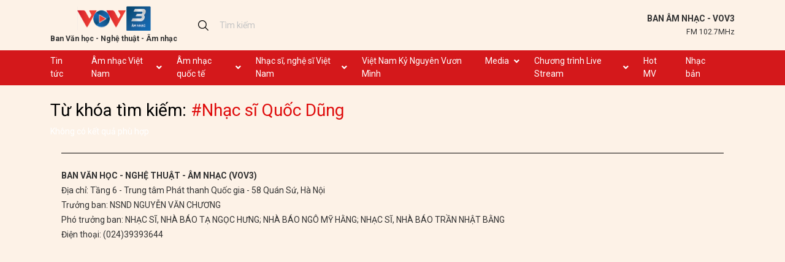

--- FILE ---
content_type: text/html; charset=UTF-8
request_url: https://vov3.vov.vn/tag/%23Nh%E1%BA%A1c+s%C4%A9+Qu%E1%BB%91c+D%C5%A9ng
body_size: 17500
content:
<!DOCTYPE html>
<html lang="vi" dir="ltr" prefix="content: http://purl.org/rss/1.0/modules/content/  dc: http://purl.org/dc/terms/  foaf: http://xmlns.com/foaf/0.1/  og: http://ogp.me/ns#  rdfs: http://www.w3.org/2000/01/rdf-schema#  schema: http://schema.org/  sioc: http://rdfs.org/sioc/ns#  sioct: http://rdfs.org/sioc/types#  skos: http://www.w3.org/2004/02/skos/core#  xsd: http://www.w3.org/2001/XMLSchema# ">
<head>
  <meta http-equiv="X-UA-Compatible" content="IE=edge,chrome=1">
  <meta charset="utf-8" />
<link rel="canonical" href="https://vov3.vov.vn/tag/%23Nh%E1%BA%A1c%20s%C4%A9%20Qu%E1%BB%91c%20D%C5%A9ng" />
<meta name="Generator" content="Drupal 8 (https://www.drupal.org)" />
<meta name="MobileOptimized" content="width" />
<meta name="HandheldFriendly" content="true" />
<meta name="viewport" content="width=device-width, initial-scale=1.0" />
<link rel="shortcut icon" href="/sites/default/files/vov3.png" type="image/png" />

  <title>Từ khóa | VOV3.VOV.VN</title>
  <link rel="stylesheet" media="all" href="/sites/default/files/css/css_6-Xu0up_h4XSWzM7nHSzmURk3pB9bLwIa4PCUT30LSI.css" />
<link rel="stylesheet" media="all" href="//fonts.googleapis.com/css?family=Roboto:400,400i,700,700i&amp;subset=latin-ext,vietnamese" />
<link rel="stylesheet" media="all" href="//fonts.googleapis.com/css2?family=Merriweather:ital,wght@0,300;0,400;0,700;0,900;1,300;1,400;1,700;1,900&amp;display=swap" />
<link rel="stylesheet" media="all" href="//fonts.googleapis.com/css2?family=Noto+Sans:ital,wght@0,400;0,700;1,400;1,700&amp;display=swap" />
<link rel="stylesheet" media="all" href="/sites/default/files/css/css_M7cSqvboYtqRf2n3BSSFRq_6MziaJmMcFTYhJtnAGkk.css" />
<link rel="stylesheet" media="all" href="/themes/custom/vov_3_new/css/material-design-iconic-font.min.css?t93ey9" />

  
<!--[if lte IE 8]>
<script src="/sites/default/files/js/js_VtafjXmRvoUgAzqzYTA3Wrjkx9wcWhjP0G4ZnnqRamA.js"></script>
<![endif]-->

  <!-- Global site tag (gtag.js) - Google Analytics -->
<script src="https://cdnjs.cloudflare.com/ajax/libs/crypto-js/4.1.1/crypto-js.min.js"></script>
<script async src="https://www.googletagmanager.com/gtag/js?id=UA-309591-8"></script>
<script>
  window.dataLayer = window.dataLayer || [];
  function gtag(){dataLayer.push(arguments);}
  gtag('js', new Date());

  gtag('config', 'UA-309591-8');
</script>

<!-- Global site tag (gtag.js) - Google Analytics -->
<script async src="https://www.googletagmanager.com/gtag/js?id=UA-172506091-1"></script>
<script>
  window.dataLayer = window.dataLayer || [];
  function gtag(){dataLayer.push(arguments);}
  gtag('js', new Date());

  gtag('config', 'UA-172506091-1');
</script>
<!-- Global site tag (gtag.js) - Google Analytics -->
<script async src="https://www.googletagmanager.com/gtag/js?id=G-VQWXBHQSVE"></script>
<script>
  window.dataLayer = window.dataLayer || [];
  function gtag(){dataLayer.push(arguments);}
  gtag('js', new Date());

  gtag('config', 'G-VQWXBHQSVE');
</script>
<meta prefix="fb: http://ogp.me/ns/fb#" property="fb:app_id" content="286275034894086" />
<meta name="google-site-verification" content="8Vkc73VWA4jhjbb7KPxbkuBvmS_klKzuLMZPl0iFwAE" />

<script language="JavaScript">
window.onload = function() {
    var aHref = window.location.href;   
    var newHref = window.location.href;  
    if (aHref.includes("index.php")){
     newHref = aHref.replace("index.php/", "");
     window.location.replace(newHref);
    }
};
</script>
<!-- Global site tag (gtag.js) - Google Analytics -->
<script async src="https://www.googletagmanager.com/gtag/js?id=UA-49522892-5"></script>
<script>
  window.dataLayer = window.dataLayer || [];
  function gtag(){dataLayer.push(arguments);}
  gtag('js', new Date());

  gtag('config', 'UA-49522892-5');
</script>
<!-- Global site tag (gtag.js) - Google Analytics -->
<script async src="https://www.googletagmanager.com/gtag/js?id=UA-172506091-1"></script>
<script>
  window.dataLayer = window.dataLayer || [];
  function gtag(){dataLayer.push(arguments);}
  gtag('js', new Date());

  gtag('config', 'UA-172506091-1');
</script>
<!-- Global site tag (gtag.js) - Google Analytics -->
<script async src="https://www.googletagmanager.com/gtag/js?id=UA-49522892-5"></script>
<script>
  window.dataLayer = window.dataLayer || [];
  function gtag(){dataLayer.push(arguments);}
  gtag('js', new Date());

  gtag('config', 'UA-49522892-5');
</script>




<!-- Google tag (gtag.js) NEWS -->
<script async src="https://www.googletagmanager.com/gtag/js?id=G-L0Y6RGG9KH"></script>
<script>
  window.dataLayer = window.dataLayer ||  [];
  function gtag(){dataLayer.push(arguments);}
  gtag('js', new Date());

  gtag('config', 'G-L0Y6RGG9KH');
</script>


</head>
<body class="path-tag">
<div id="fb-root"></div>
<script async defer crossorigin="anonymous" src="https://connect.facebook.net/vi_VN/sdk.js#xfbml=1&version=v11.0&appId=586626045656607&autoLogAppEvents=1" nonce="qHYO0c2d"></script>
<script src="https://sp.zalo.me/plugins/sdk.js"></script>
<a href="#main-content" class="visually-hidden focusable skip-link">
  Nhảy đến nội dung
</a>

  <div class="dialog-off-canvas-main-canvas" data-off-canvas-main-canvas>
    <header style="background: #FDF2E7"  class="vov-3-new-header border-0">
  <div class="container-xl">
    <div class="row align-items-center">
      <div class="col-auto d-block d-xl-none left">
          <i class="fas fa-bars" id="show-sidebar"></i>
      </div>
      <div class="col-auto d-flex justify-content-center header-logo-container">
        <a href="/" class="text-center">
          <img src="/themes/custom/vov_3_new/images/logo/vov3_logo.svg" alt="" class="logo-header ">
          <small class="text-vov-black small mt-1 fw-bold d-block">Ban Văn học - Nghệ thuật - Âm nhạc</small>
        </a>
      </div>
      <div class="col-auto right">
                      <div class="views-exposed-form search-box js-search-box" id="block-vov-exposed-form-search">
  <div class="search-box__form">
    <form region="header" action="/search" method="get" id="views-exposed-form-search-page-1" accept-charset="UTF-8">
      <div class="input-wrapper input-group border-0 rounded">
        <input data-drupal-selector="edit-submit-search" type="submit" id="edit-submit-search" value="" class="button js-form-submit form-submit mx-2">
        <input data-drupal-selector="edit-keyword" type="text" id="edit-keyword" name="keyword" placeholder="Tìm kiếm" size="30" maxlength="128" class="form-control form-text form-item__textfield text-vov-black">
      </div>
    </form>
  </div>
</div>


                <img class="ms-auto d-block d-xl-none" id="show-search-input" src="/themes/custom/vov_3_new/images/icon/search-icon.svg" alt="">
      </div>
      <div class="col-auto ms-auto d-xl-block d-none">
        <div class="text-end">
          <div class="text-vov-black fw-bold">
            BAN ÂM NHẠC - VOV3
          </div>
          <small class="broadcast-frequency text-vov-black">
            FM 102.7MHz
          </small>
        </div>
      </div>
    </div>
  </div>
  <nav class="navbar navbar-expand vov-3-navbar d-none d-xl-block bg-vov3-new">
              <li class="sidebar-nav-item sidebar-nav-dropdown show mb-3 d-block d-xl-none">
  <span class="sidebar-nav-link text-vov-black sidebar-nav-dropdown-toggle sidebar-nav-title text-nowrap">
    DANH MỤC
    <i class="fas fa-angle-down ml-auto arrow"></i>
  </span>
  <ul class="sidebar-nav-dropdown-items">
          <li class="sidebar-nav-item">
        <span class="sidebar-nav-link sidebar-nav-dropdown-toggle-lv-2 text-vov-black">
            <a class="text-vov-black" href="/tin-tuc">
              <svg class="me-2" width="11" height="10" viewBox="0 0 11 10" fill="none"
                   xmlns="http://www.w3.org/2000/svg">
                  <path
                    d="M8.25 8.54861C8.25 9.35053 7.48 10.0001 6.53125 10.0001C5.5825 10.0001 4.8125 9.35053 4.8125 8.54861C4.8125 7.74669 5.5825 7.09717 6.53125 7.09717C7.48 7.09717 8.25 7.74669 8.25 8.54861Z"
                    fill="red"/>
                  <path fill-rule="evenodd" clip-rule="evenodd" d="M8.25 1.29138V8.5486H7.5625V1.29138H8.25Z"
                        fill="red"/>
                  <path
                    d="M7.5625 1.16072C7.5626 0.993008 7.61771 0.83051 7.71848 0.700852C7.81925 0.571195 7.95946 0.48238 8.11525 0.449509L10.1777 0.0140762C10.2775 -0.00696006 10.3803 -0.00439048 10.479 0.0215999C10.5776 0.0475903 10.6696 0.0963543 10.7482 0.164379C10.8269 0.232403 10.8903 0.317995 10.9338 0.414986C10.9773 0.511978 10.9999 0.617956 11 0.725283V2.01707L7.5625 2.74279V1.16072Z"
                    fill="red"/>
                  <path fill-rule="evenodd" clip-rule="evenodd"
                        d="M0 7.46002C0 7.36378 0.0362164 7.27148 0.100682 7.20343C0.165148 7.13538 0.252582 7.09715 0.34375 7.09715H2.75C2.84117 7.09715 2.9286 7.13538 2.99307 7.20343C3.05753 7.27148 3.09375 7.36378 3.09375 7.46002C3.09375 7.55625 3.05753 7.64855 2.99307 7.7166C2.9286 7.78465 2.84117 7.82288 2.75 7.82288H0.34375C0.252582 7.82288 0.165148 7.78465 0.100682 7.7166C0.0362164 7.64855 0 7.55625 0 7.46002ZM0 4.55713C0 4.46089 0.0362164 4.3686 0.100682 4.30055C0.165148 4.2325 0.252582 4.19427 0.34375 4.19427H5.5C5.59117 4.19427 5.6786 4.2325 5.74307 4.30055C5.80753 4.3686 5.84375 4.46089 5.84375 4.55713C5.84375 4.65337 5.80753 4.74566 5.74307 4.81371C5.6786 4.88176 5.59117 4.91999 5.5 4.91999H0.34375C0.252582 4.91999 0.165148 4.88176 0.100682 4.81371C0.0362164 4.74566 0 4.65337 0 4.55713ZM0 1.65424C0 1.55801 0.0362164 1.46571 0.100682 1.39766C0.165148 1.32961 0.252582 1.29138 0.34375 1.29138H5.5C5.59117 1.29138 5.6786 1.32961 5.74307 1.39766C5.80753 1.46571 5.84375 1.55801 5.84375 1.65424C5.84375 1.75048 5.80753 1.84277 5.74307 1.91082C5.6786 1.97887 5.59117 2.0171 5.5 2.0171H0.34375C0.252582 2.0171 0.165148 1.97887 0.100682 1.91082C0.0362164 1.84277 0 1.75048 0 1.65424Z"
                        fill="red"/>
              </svg>
              Tin tức</a>
            <i id="lv-2-arrow"
               class="d-none fas fa-angle-left lv-2-arrow"></i>
          </span>
              </li>
          <li class="sidebar-nav-item sidebar-nav-dropdown-lv-2">
        <span class="sidebar-nav-link sidebar-nav-dropdown-toggle-lv-2 text-vov-black">
            <a class="text-vov-black" href="/am-nhac-viet-nam">
              <svg class="me-2" width="11" height="10" viewBox="0 0 11 10" fill="none"
                   xmlns="http://www.w3.org/2000/svg">
                  <path
                    d="M8.25 8.54861C8.25 9.35053 7.48 10.0001 6.53125 10.0001C5.5825 10.0001 4.8125 9.35053 4.8125 8.54861C4.8125 7.74669 5.5825 7.09717 6.53125 7.09717C7.48 7.09717 8.25 7.74669 8.25 8.54861Z"
                    fill="red"/>
                  <path fill-rule="evenodd" clip-rule="evenodd" d="M8.25 1.29138V8.5486H7.5625V1.29138H8.25Z"
                        fill="red"/>
                  <path
                    d="M7.5625 1.16072C7.5626 0.993008 7.61771 0.83051 7.71848 0.700852C7.81925 0.571195 7.95946 0.48238 8.11525 0.449509L10.1777 0.0140762C10.2775 -0.00696006 10.3803 -0.00439048 10.479 0.0215999C10.5776 0.0475903 10.6696 0.0963543 10.7482 0.164379C10.8269 0.232403 10.8903 0.317995 10.9338 0.414986C10.9773 0.511978 10.9999 0.617956 11 0.725283V2.01707L7.5625 2.74279V1.16072Z"
                    fill="red"/>
                  <path fill-rule="evenodd" clip-rule="evenodd"
                        d="M0 7.46002C0 7.36378 0.0362164 7.27148 0.100682 7.20343C0.165148 7.13538 0.252582 7.09715 0.34375 7.09715H2.75C2.84117 7.09715 2.9286 7.13538 2.99307 7.20343C3.05753 7.27148 3.09375 7.36378 3.09375 7.46002C3.09375 7.55625 3.05753 7.64855 2.99307 7.7166C2.9286 7.78465 2.84117 7.82288 2.75 7.82288H0.34375C0.252582 7.82288 0.165148 7.78465 0.100682 7.7166C0.0362164 7.64855 0 7.55625 0 7.46002ZM0 4.55713C0 4.46089 0.0362164 4.3686 0.100682 4.30055C0.165148 4.2325 0.252582 4.19427 0.34375 4.19427H5.5C5.59117 4.19427 5.6786 4.2325 5.74307 4.30055C5.80753 4.3686 5.84375 4.46089 5.84375 4.55713C5.84375 4.65337 5.80753 4.74566 5.74307 4.81371C5.6786 4.88176 5.59117 4.91999 5.5 4.91999H0.34375C0.252582 4.91999 0.165148 4.88176 0.100682 4.81371C0.0362164 4.74566 0 4.65337 0 4.55713ZM0 1.65424C0 1.55801 0.0362164 1.46571 0.100682 1.39766C0.165148 1.32961 0.252582 1.29138 0.34375 1.29138H5.5C5.59117 1.29138 5.6786 1.32961 5.74307 1.39766C5.80753 1.46571 5.84375 1.55801 5.84375 1.65424C5.84375 1.75048 5.80753 1.84277 5.74307 1.91082C5.6786 1.97887 5.59117 2.0171 5.5 2.0171H0.34375C0.252582 2.0171 0.165148 1.97887 0.100682 1.91082C0.0362164 1.84277 0 1.75048 0 1.65424Z"
                        fill="red"/>
              </svg>
              Âm nhạc Việt Nam</a>
            <i id="lv-2-arrow"
               class=" fas fa-angle-left lv-2-arrow"></i>
          </span>
                  <ul class="sidebar-nav-dropdown-items-lv-2">
                          <li class="sidebar-nav-item sidebar-nav-dropdown-lv-3">
                <span class="sidebar-nav-link sidebar-nav-dropdown-toggle-lv-3 text-vov-black">
                  <a class="text-vov-black" href="/am-nhac-viet-nam/ca-khuc">
                      <svg class="me-2 invisible" width="11" height="10" viewBox="0 0 11 10" fill="none"
                           xmlns="http://www.w3.org/2000/svg">
                        <path
                          d="M8.25 8.54861C8.25 9.35053 7.48 10.0001 6.53125 10.0001C5.5825 10.0001 4.8125 9.35053 4.8125 8.54861C4.8125 7.74669 5.5825 7.09717 6.53125 7.09717C7.48 7.09717 8.25 7.74669 8.25 8.54861Z"
                          fill="red"/>
                        <path fill-rule="evenodd" clip-rule="evenodd" d="M8.25 1.29138V8.5486H7.5625V1.29138H8.25Z"
                              fill="red"/>
                        <path
                          d="M7.5625 1.16072C7.5626 0.993008 7.61771 0.83051 7.71848 0.700852C7.81925 0.571195 7.95946 0.48238 8.11525 0.449509L10.1777 0.0140762C10.2775 -0.00696006 10.3803 -0.00439048 10.479 0.0215999C10.5776 0.0475903 10.6696 0.0963543 10.7482 0.164379C10.8269 0.232403 10.8903 0.317995 10.9338 0.414986C10.9773 0.511978 10.9999 0.617956 11 0.725283V2.01707L7.5625 2.74279V1.16072Z"
                          fill="red"/>
                        <path fill-rule="evenodd" clip-rule="evenodd"
                              d="M0 7.46002C0 7.36378 0.0362164 7.27148 0.100682 7.20343C0.165148 7.13538 0.252582 7.09715 0.34375 7.09715H2.75C2.84117 7.09715 2.9286 7.13538 2.99307 7.20343C3.05753 7.27148 3.09375 7.36378 3.09375 7.46002C3.09375 7.55625 3.05753 7.64855 2.99307 7.7166C2.9286 7.78465 2.84117 7.82288 2.75 7.82288H0.34375C0.252582 7.82288 0.165148 7.78465 0.100682 7.7166C0.0362164 7.64855 0 7.55625 0 7.46002ZM0 4.55713C0 4.46089 0.0362164 4.3686 0.100682 4.30055C0.165148 4.2325 0.252582 4.19427 0.34375 4.19427H5.5C5.59117 4.19427 5.6786 4.2325 5.74307 4.30055C5.80753 4.3686 5.84375 4.46089 5.84375 4.55713C5.84375 4.65337 5.80753 4.74566 5.74307 4.81371C5.6786 4.88176 5.59117 4.91999 5.5 4.91999H0.34375C0.252582 4.91999 0.165148 4.88176 0.100682 4.81371C0.0362164 4.74566 0 4.65337 0 4.55713ZM0 1.65424C0 1.55801 0.0362164 1.46571 0.100682 1.39766C0.165148 1.32961 0.252582 1.29138 0.34375 1.29138H5.5C5.59117 1.29138 5.6786 1.32961 5.74307 1.39766C5.80753 1.46571 5.84375 1.55801 5.84375 1.65424C5.84375 1.75048 5.80753 1.84277 5.74307 1.91082C5.6786 1.97887 5.59117 2.0171 5.5 2.0171H0.34375C0.252582 2.0171 0.165148 1.97887 0.100682 1.91082C0.0362164 1.84277 0 1.75048 0 1.65424Z"
                              fill="red"/>
                      </svg>
                      Ca khúc
                  </a>
                  <i id="lv-3-arrow" class=" fas fa-angle-left lv-3-arrow"></i>
                </span>
                                  <ul class="sidebar-nav-dropdown-items-lv-3">
                                          <li class="sidebar-nav-item sidebar-nav-dropdown-lv-3">
                        <a href="/am-nhac-viet-nam/ca-khuc/nhac-moi" class="sidebar-nav-link"><span>
                          <svg class="me-2 invisible" width="11" height="10" viewBox="0 0 11 10" fill="none"
                               xmlns="http://www.w3.org/2000/svg">
                            <path
                              d="M8.25 8.54861C8.25 9.35053 7.48 10.0001 6.53125 10.0001C5.5825 10.0001 4.8125 9.35053 4.8125 8.54861C4.8125 7.74669 5.5825 7.09717 6.53125 7.09717C7.48 7.09717 8.25 7.74669 8.25 8.54861Z"
                              fill="red"/>
                            <path fill-rule="evenodd" clip-rule="evenodd" d="M8.25 1.29138V8.5486H7.5625V1.29138H8.25Z"
                                  fill="red"/>
                            <path
                              d="M7.5625 1.16072C7.5626 0.993008 7.61771 0.83051 7.71848 0.700852C7.81925 0.571195 7.95946 0.48238 8.11525 0.449509L10.1777 0.0140762C10.2775 -0.00696006 10.3803 -0.00439048 10.479 0.0215999C10.5776 0.0475903 10.6696 0.0963543 10.7482 0.164379C10.8269 0.232403 10.8903 0.317995 10.9338 0.414986C10.9773 0.511978 10.9999 0.617956 11 0.725283V2.01707L7.5625 2.74279V1.16072Z"
                              fill="red"/>
                            <path fill-rule="evenodd" clip-rule="evenodd"
                                  d="M0 7.46002C0 7.36378 0.0362164 7.27148 0.100682 7.20343C0.165148 7.13538 0.252582 7.09715 0.34375 7.09715H2.75C2.84117 7.09715 2.9286 7.13538 2.99307 7.20343C3.05753 7.27148 3.09375 7.36378 3.09375 7.46002C3.09375 7.55625 3.05753 7.64855 2.99307 7.7166C2.9286 7.78465 2.84117 7.82288 2.75 7.82288H0.34375C0.252582 7.82288 0.165148 7.78465 0.100682 7.7166C0.0362164 7.64855 0 7.55625 0 7.46002ZM0 4.55713C0 4.46089 0.0362164 4.3686 0.100682 4.30055C0.165148 4.2325 0.252582 4.19427 0.34375 4.19427H5.5C5.59117 4.19427 5.6786 4.2325 5.74307 4.30055C5.80753 4.3686 5.84375 4.46089 5.84375 4.55713C5.84375 4.65337 5.80753 4.74566 5.74307 4.81371C5.6786 4.88176 5.59117 4.91999 5.5 4.91999H0.34375C0.252582 4.91999 0.165148 4.88176 0.100682 4.81371C0.0362164 4.74566 0 4.65337 0 4.55713ZM0 1.65424C0 1.55801 0.0362164 1.46571 0.100682 1.39766C0.165148 1.32961 0.252582 1.29138 0.34375 1.29138H5.5C5.59117 1.29138 5.6786 1.32961 5.74307 1.39766C5.80753 1.46571 5.84375 1.55801 5.84375 1.65424C5.84375 1.75048 5.80753 1.84277 5.74307 1.91082C5.6786 1.97887 5.59117 2.0171 5.5 2.0171H0.34375C0.252582 2.0171 0.165148 1.97887 0.100682 1.91082C0.0362164 1.84277 0 1.75048 0 1.65424Z"
                                  fill="red"/>
                          </svg>
                           Nhạc mới</span></a>
                      </li>
                                          <li class="sidebar-nav-item sidebar-nav-dropdown-lv-3">
                        <a href="/am-nhac-viet-nam/ca-khuc/dan-ca" class="sidebar-nav-link"><span>
                          <svg class="me-2 invisible" width="11" height="10" viewBox="0 0 11 10" fill="none"
                               xmlns="http://www.w3.org/2000/svg">
                            <path
                              d="M8.25 8.54861C8.25 9.35053 7.48 10.0001 6.53125 10.0001C5.5825 10.0001 4.8125 9.35053 4.8125 8.54861C4.8125 7.74669 5.5825 7.09717 6.53125 7.09717C7.48 7.09717 8.25 7.74669 8.25 8.54861Z"
                              fill="red"/>
                            <path fill-rule="evenodd" clip-rule="evenodd" d="M8.25 1.29138V8.5486H7.5625V1.29138H8.25Z"
                                  fill="red"/>
                            <path
                              d="M7.5625 1.16072C7.5626 0.993008 7.61771 0.83051 7.71848 0.700852C7.81925 0.571195 7.95946 0.48238 8.11525 0.449509L10.1777 0.0140762C10.2775 -0.00696006 10.3803 -0.00439048 10.479 0.0215999C10.5776 0.0475903 10.6696 0.0963543 10.7482 0.164379C10.8269 0.232403 10.8903 0.317995 10.9338 0.414986C10.9773 0.511978 10.9999 0.617956 11 0.725283V2.01707L7.5625 2.74279V1.16072Z"
                              fill="red"/>
                            <path fill-rule="evenodd" clip-rule="evenodd"
                                  d="M0 7.46002C0 7.36378 0.0362164 7.27148 0.100682 7.20343C0.165148 7.13538 0.252582 7.09715 0.34375 7.09715H2.75C2.84117 7.09715 2.9286 7.13538 2.99307 7.20343C3.05753 7.27148 3.09375 7.36378 3.09375 7.46002C3.09375 7.55625 3.05753 7.64855 2.99307 7.7166C2.9286 7.78465 2.84117 7.82288 2.75 7.82288H0.34375C0.252582 7.82288 0.165148 7.78465 0.100682 7.7166C0.0362164 7.64855 0 7.55625 0 7.46002ZM0 4.55713C0 4.46089 0.0362164 4.3686 0.100682 4.30055C0.165148 4.2325 0.252582 4.19427 0.34375 4.19427H5.5C5.59117 4.19427 5.6786 4.2325 5.74307 4.30055C5.80753 4.3686 5.84375 4.46089 5.84375 4.55713C5.84375 4.65337 5.80753 4.74566 5.74307 4.81371C5.6786 4.88176 5.59117 4.91999 5.5 4.91999H0.34375C0.252582 4.91999 0.165148 4.88176 0.100682 4.81371C0.0362164 4.74566 0 4.65337 0 4.55713ZM0 1.65424C0 1.55801 0.0362164 1.46571 0.100682 1.39766C0.165148 1.32961 0.252582 1.29138 0.34375 1.29138H5.5C5.59117 1.29138 5.6786 1.32961 5.74307 1.39766C5.80753 1.46571 5.84375 1.55801 5.84375 1.65424C5.84375 1.75048 5.80753 1.84277 5.74307 1.91082C5.6786 1.97887 5.59117 2.0171 5.5 2.0171H0.34375C0.252582 2.0171 0.165148 1.97887 0.100682 1.91082C0.0362164 1.84277 0 1.75048 0 1.65424Z"
                                  fill="red"/>
                          </svg>
                           Dân ca</span></a>
                      </li>
                                          <li class="sidebar-nav-item sidebar-nav-dropdown-lv-3">
                        <a href="/am-nhac-viet-nam/nhac-khong-loi/dan-ca" class="sidebar-nav-link"><span>
                          <svg class="me-2 invisible" width="11" height="10" viewBox="0 0 11 10" fill="none"
                               xmlns="http://www.w3.org/2000/svg">
                            <path
                              d="M8.25 8.54861C8.25 9.35053 7.48 10.0001 6.53125 10.0001C5.5825 10.0001 4.8125 9.35053 4.8125 8.54861C4.8125 7.74669 5.5825 7.09717 6.53125 7.09717C7.48 7.09717 8.25 7.74669 8.25 8.54861Z"
                              fill="red"/>
                            <path fill-rule="evenodd" clip-rule="evenodd" d="M8.25 1.29138V8.5486H7.5625V1.29138H8.25Z"
                                  fill="red"/>
                            <path
                              d="M7.5625 1.16072C7.5626 0.993008 7.61771 0.83051 7.71848 0.700852C7.81925 0.571195 7.95946 0.48238 8.11525 0.449509L10.1777 0.0140762C10.2775 -0.00696006 10.3803 -0.00439048 10.479 0.0215999C10.5776 0.0475903 10.6696 0.0963543 10.7482 0.164379C10.8269 0.232403 10.8903 0.317995 10.9338 0.414986C10.9773 0.511978 10.9999 0.617956 11 0.725283V2.01707L7.5625 2.74279V1.16072Z"
                              fill="red"/>
                            <path fill-rule="evenodd" clip-rule="evenodd"
                                  d="M0 7.46002C0 7.36378 0.0362164 7.27148 0.100682 7.20343C0.165148 7.13538 0.252582 7.09715 0.34375 7.09715H2.75C2.84117 7.09715 2.9286 7.13538 2.99307 7.20343C3.05753 7.27148 3.09375 7.36378 3.09375 7.46002C3.09375 7.55625 3.05753 7.64855 2.99307 7.7166C2.9286 7.78465 2.84117 7.82288 2.75 7.82288H0.34375C0.252582 7.82288 0.165148 7.78465 0.100682 7.7166C0.0362164 7.64855 0 7.55625 0 7.46002ZM0 4.55713C0 4.46089 0.0362164 4.3686 0.100682 4.30055C0.165148 4.2325 0.252582 4.19427 0.34375 4.19427H5.5C5.59117 4.19427 5.6786 4.2325 5.74307 4.30055C5.80753 4.3686 5.84375 4.46089 5.84375 4.55713C5.84375 4.65337 5.80753 4.74566 5.74307 4.81371C5.6786 4.88176 5.59117 4.91999 5.5 4.91999H0.34375C0.252582 4.91999 0.165148 4.88176 0.100682 4.81371C0.0362164 4.74566 0 4.65337 0 4.55713ZM0 1.65424C0 1.55801 0.0362164 1.46571 0.100682 1.39766C0.165148 1.32961 0.252582 1.29138 0.34375 1.29138H5.5C5.59117 1.29138 5.6786 1.32961 5.74307 1.39766C5.80753 1.46571 5.84375 1.55801 5.84375 1.65424C5.84375 1.75048 5.80753 1.84277 5.74307 1.91082C5.6786 1.97887 5.59117 2.0171 5.5 2.0171H0.34375C0.252582 2.0171 0.165148 1.97887 0.100682 1.91082C0.0362164 1.84277 0 1.75048 0 1.65424Z"
                                  fill="red"/>
                          </svg>
                           Dân ca</span></a>
                      </li>
                                          <li class="sidebar-nav-item sidebar-nav-dropdown-lv-3">
                        <a href="/am-nhac-viet-nam/nhac-khong-loi/ghtp" class="sidebar-nav-link"><span>
                          <svg class="me-2 invisible" width="11" height="10" viewBox="0 0 11 10" fill="none"
                               xmlns="http://www.w3.org/2000/svg">
                            <path
                              d="M8.25 8.54861C8.25 9.35053 7.48 10.0001 6.53125 10.0001C5.5825 10.0001 4.8125 9.35053 4.8125 8.54861C4.8125 7.74669 5.5825 7.09717 6.53125 7.09717C7.48 7.09717 8.25 7.74669 8.25 8.54861Z"
                              fill="red"/>
                            <path fill-rule="evenodd" clip-rule="evenodd" d="M8.25 1.29138V8.5486H7.5625V1.29138H8.25Z"
                                  fill="red"/>
                            <path
                              d="M7.5625 1.16072C7.5626 0.993008 7.61771 0.83051 7.71848 0.700852C7.81925 0.571195 7.95946 0.48238 8.11525 0.449509L10.1777 0.0140762C10.2775 -0.00696006 10.3803 -0.00439048 10.479 0.0215999C10.5776 0.0475903 10.6696 0.0963543 10.7482 0.164379C10.8269 0.232403 10.8903 0.317995 10.9338 0.414986C10.9773 0.511978 10.9999 0.617956 11 0.725283V2.01707L7.5625 2.74279V1.16072Z"
                              fill="red"/>
                            <path fill-rule="evenodd" clip-rule="evenodd"
                                  d="M0 7.46002C0 7.36378 0.0362164 7.27148 0.100682 7.20343C0.165148 7.13538 0.252582 7.09715 0.34375 7.09715H2.75C2.84117 7.09715 2.9286 7.13538 2.99307 7.20343C3.05753 7.27148 3.09375 7.36378 3.09375 7.46002C3.09375 7.55625 3.05753 7.64855 2.99307 7.7166C2.9286 7.78465 2.84117 7.82288 2.75 7.82288H0.34375C0.252582 7.82288 0.165148 7.78465 0.100682 7.7166C0.0362164 7.64855 0 7.55625 0 7.46002ZM0 4.55713C0 4.46089 0.0362164 4.3686 0.100682 4.30055C0.165148 4.2325 0.252582 4.19427 0.34375 4.19427H5.5C5.59117 4.19427 5.6786 4.2325 5.74307 4.30055C5.80753 4.3686 5.84375 4.46089 5.84375 4.55713C5.84375 4.65337 5.80753 4.74566 5.74307 4.81371C5.6786 4.88176 5.59117 4.91999 5.5 4.91999H0.34375C0.252582 4.91999 0.165148 4.88176 0.100682 4.81371C0.0362164 4.74566 0 4.65337 0 4.55713ZM0 1.65424C0 1.55801 0.0362164 1.46571 0.100682 1.39766C0.165148 1.32961 0.252582 1.29138 0.34375 1.29138H5.5C5.59117 1.29138 5.6786 1.32961 5.74307 1.39766C5.80753 1.46571 5.84375 1.55801 5.84375 1.65424C5.84375 1.75048 5.80753 1.84277 5.74307 1.91082C5.6786 1.97887 5.59117 2.0171 5.5 2.0171H0.34375C0.252582 2.0171 0.165148 1.97887 0.100682 1.91082C0.0362164 1.84277 0 1.75048 0 1.65424Z"
                                  fill="red"/>
                          </svg>
                           GHTP</span></a>
                      </li>
                                          <li class="sidebar-nav-item sidebar-nav-dropdown-lv-3">
                        <a href="/am-nhac-viet-nam/ca-khuc/chu-tich-ho-chi-minh" class="sidebar-nav-link"><span>
                          <svg class="me-2 invisible" width="11" height="10" viewBox="0 0 11 10" fill="none"
                               xmlns="http://www.w3.org/2000/svg">
                            <path
                              d="M8.25 8.54861C8.25 9.35053 7.48 10.0001 6.53125 10.0001C5.5825 10.0001 4.8125 9.35053 4.8125 8.54861C4.8125 7.74669 5.5825 7.09717 6.53125 7.09717C7.48 7.09717 8.25 7.74669 8.25 8.54861Z"
                              fill="red"/>
                            <path fill-rule="evenodd" clip-rule="evenodd" d="M8.25 1.29138V8.5486H7.5625V1.29138H8.25Z"
                                  fill="red"/>
                            <path
                              d="M7.5625 1.16072C7.5626 0.993008 7.61771 0.83051 7.71848 0.700852C7.81925 0.571195 7.95946 0.48238 8.11525 0.449509L10.1777 0.0140762C10.2775 -0.00696006 10.3803 -0.00439048 10.479 0.0215999C10.5776 0.0475903 10.6696 0.0963543 10.7482 0.164379C10.8269 0.232403 10.8903 0.317995 10.9338 0.414986C10.9773 0.511978 10.9999 0.617956 11 0.725283V2.01707L7.5625 2.74279V1.16072Z"
                              fill="red"/>
                            <path fill-rule="evenodd" clip-rule="evenodd"
                                  d="M0 7.46002C0 7.36378 0.0362164 7.27148 0.100682 7.20343C0.165148 7.13538 0.252582 7.09715 0.34375 7.09715H2.75C2.84117 7.09715 2.9286 7.13538 2.99307 7.20343C3.05753 7.27148 3.09375 7.36378 3.09375 7.46002C3.09375 7.55625 3.05753 7.64855 2.99307 7.7166C2.9286 7.78465 2.84117 7.82288 2.75 7.82288H0.34375C0.252582 7.82288 0.165148 7.78465 0.100682 7.7166C0.0362164 7.64855 0 7.55625 0 7.46002ZM0 4.55713C0 4.46089 0.0362164 4.3686 0.100682 4.30055C0.165148 4.2325 0.252582 4.19427 0.34375 4.19427H5.5C5.59117 4.19427 5.6786 4.2325 5.74307 4.30055C5.80753 4.3686 5.84375 4.46089 5.84375 4.55713C5.84375 4.65337 5.80753 4.74566 5.74307 4.81371C5.6786 4.88176 5.59117 4.91999 5.5 4.91999H0.34375C0.252582 4.91999 0.165148 4.88176 0.100682 4.81371C0.0362164 4.74566 0 4.65337 0 4.55713ZM0 1.65424C0 1.55801 0.0362164 1.46571 0.100682 1.39766C0.165148 1.32961 0.252582 1.29138 0.34375 1.29138H5.5C5.59117 1.29138 5.6786 1.32961 5.74307 1.39766C5.80753 1.46571 5.84375 1.55801 5.84375 1.65424C5.84375 1.75048 5.80753 1.84277 5.74307 1.91082C5.6786 1.97887 5.59117 2.0171 5.5 2.0171H0.34375C0.252582 2.0171 0.165148 1.97887 0.100682 1.91082C0.0362164 1.84277 0 1.75048 0 1.65424Z"
                                  fill="red"/>
                          </svg>
                           Chủ tịch Hồ Chí Minh</span></a>
                      </li>
                                          <li class="sidebar-nav-item sidebar-nav-dropdown-lv-3">
                        <a href="/%C3%82m-nh%E1%BA%A1c-Vi%E1%BB%87t-Nam/ca-kh%C3%BAc" class="sidebar-nav-link"><span>
                          <svg class="me-2 invisible" width="11" height="10" viewBox="0 0 11 10" fill="none"
                               xmlns="http://www.w3.org/2000/svg">
                            <path
                              d="M8.25 8.54861C8.25 9.35053 7.48 10.0001 6.53125 10.0001C5.5825 10.0001 4.8125 9.35053 4.8125 8.54861C4.8125 7.74669 5.5825 7.09717 6.53125 7.09717C7.48 7.09717 8.25 7.74669 8.25 8.54861Z"
                              fill="red"/>
                            <path fill-rule="evenodd" clip-rule="evenodd" d="M8.25 1.29138V8.5486H7.5625V1.29138H8.25Z"
                                  fill="red"/>
                            <path
                              d="M7.5625 1.16072C7.5626 0.993008 7.61771 0.83051 7.71848 0.700852C7.81925 0.571195 7.95946 0.48238 8.11525 0.449509L10.1777 0.0140762C10.2775 -0.00696006 10.3803 -0.00439048 10.479 0.0215999C10.5776 0.0475903 10.6696 0.0963543 10.7482 0.164379C10.8269 0.232403 10.8903 0.317995 10.9338 0.414986C10.9773 0.511978 10.9999 0.617956 11 0.725283V2.01707L7.5625 2.74279V1.16072Z"
                              fill="red"/>
                            <path fill-rule="evenodd" clip-rule="evenodd"
                                  d="M0 7.46002C0 7.36378 0.0362164 7.27148 0.100682 7.20343C0.165148 7.13538 0.252582 7.09715 0.34375 7.09715H2.75C2.84117 7.09715 2.9286 7.13538 2.99307 7.20343C3.05753 7.27148 3.09375 7.36378 3.09375 7.46002C3.09375 7.55625 3.05753 7.64855 2.99307 7.7166C2.9286 7.78465 2.84117 7.82288 2.75 7.82288H0.34375C0.252582 7.82288 0.165148 7.78465 0.100682 7.7166C0.0362164 7.64855 0 7.55625 0 7.46002ZM0 4.55713C0 4.46089 0.0362164 4.3686 0.100682 4.30055C0.165148 4.2325 0.252582 4.19427 0.34375 4.19427H5.5C5.59117 4.19427 5.6786 4.2325 5.74307 4.30055C5.80753 4.3686 5.84375 4.46089 5.84375 4.55713C5.84375 4.65337 5.80753 4.74566 5.74307 4.81371C5.6786 4.88176 5.59117 4.91999 5.5 4.91999H0.34375C0.252582 4.91999 0.165148 4.88176 0.100682 4.81371C0.0362164 4.74566 0 4.65337 0 4.55713ZM0 1.65424C0 1.55801 0.0362164 1.46571 0.100682 1.39766C0.165148 1.32961 0.252582 1.29138 0.34375 1.29138H5.5C5.59117 1.29138 5.6786 1.32961 5.74307 1.39766C5.80753 1.46571 5.84375 1.55801 5.84375 1.65424C5.84375 1.75048 5.80753 1.84277 5.74307 1.91082C5.6786 1.97887 5.59117 2.0171 5.5 2.0171H0.34375C0.252582 2.0171 0.165148 1.97887 0.100682 1.91082C0.0362164 1.84277 0 1.75048 0 1.65424Z"
                                  fill="red"/>
                          </svg>
                           Ca khúc thi đua ái quốc</span></a>
                      </li>
                                      </ul>
                              </li>
                          <li class="sidebar-nav-item sidebar-nav-dropdown-lv-3">
                <span class="sidebar-nav-link sidebar-nav-dropdown-toggle-lv-3 text-vov-black">
                  <a class="text-vov-black" href="/am-nhac-viet-nam/ca-khuc/ca-nhac-theo-yeu-cau">
                      <svg class="me-2 invisible" width="11" height="10" viewBox="0 0 11 10" fill="none"
                           xmlns="http://www.w3.org/2000/svg">
                        <path
                          d="M8.25 8.54861C8.25 9.35053 7.48 10.0001 6.53125 10.0001C5.5825 10.0001 4.8125 9.35053 4.8125 8.54861C4.8125 7.74669 5.5825 7.09717 6.53125 7.09717C7.48 7.09717 8.25 7.74669 8.25 8.54861Z"
                          fill="red"/>
                        <path fill-rule="evenodd" clip-rule="evenodd" d="M8.25 1.29138V8.5486H7.5625V1.29138H8.25Z"
                              fill="red"/>
                        <path
                          d="M7.5625 1.16072C7.5626 0.993008 7.61771 0.83051 7.71848 0.700852C7.81925 0.571195 7.95946 0.48238 8.11525 0.449509L10.1777 0.0140762C10.2775 -0.00696006 10.3803 -0.00439048 10.479 0.0215999C10.5776 0.0475903 10.6696 0.0963543 10.7482 0.164379C10.8269 0.232403 10.8903 0.317995 10.9338 0.414986C10.9773 0.511978 10.9999 0.617956 11 0.725283V2.01707L7.5625 2.74279V1.16072Z"
                          fill="red"/>
                        <path fill-rule="evenodd" clip-rule="evenodd"
                              d="M0 7.46002C0 7.36378 0.0362164 7.27148 0.100682 7.20343C0.165148 7.13538 0.252582 7.09715 0.34375 7.09715H2.75C2.84117 7.09715 2.9286 7.13538 2.99307 7.20343C3.05753 7.27148 3.09375 7.36378 3.09375 7.46002C3.09375 7.55625 3.05753 7.64855 2.99307 7.7166C2.9286 7.78465 2.84117 7.82288 2.75 7.82288H0.34375C0.252582 7.82288 0.165148 7.78465 0.100682 7.7166C0.0362164 7.64855 0 7.55625 0 7.46002ZM0 4.55713C0 4.46089 0.0362164 4.3686 0.100682 4.30055C0.165148 4.2325 0.252582 4.19427 0.34375 4.19427H5.5C5.59117 4.19427 5.6786 4.2325 5.74307 4.30055C5.80753 4.3686 5.84375 4.46089 5.84375 4.55713C5.84375 4.65337 5.80753 4.74566 5.74307 4.81371C5.6786 4.88176 5.59117 4.91999 5.5 4.91999H0.34375C0.252582 4.91999 0.165148 4.88176 0.100682 4.81371C0.0362164 4.74566 0 4.65337 0 4.55713ZM0 1.65424C0 1.55801 0.0362164 1.46571 0.100682 1.39766C0.165148 1.32961 0.252582 1.29138 0.34375 1.29138H5.5C5.59117 1.29138 5.6786 1.32961 5.74307 1.39766C5.80753 1.46571 5.84375 1.55801 5.84375 1.65424C5.84375 1.75048 5.80753 1.84277 5.74307 1.91082C5.6786 1.97887 5.59117 2.0171 5.5 2.0171H0.34375C0.252582 2.0171 0.165148 1.97887 0.100682 1.91082C0.0362164 1.84277 0 1.75048 0 1.65424Z"
                              fill="red"/>
                      </svg>
                      Ca nhạc theo yêu cầu
                  </a>
                  <i id="lv-3-arrow" class="d-none fas fa-angle-left lv-3-arrow"></i>
                </span>
                              </li>
                      </ul>
              </li>
          <li class="sidebar-nav-item sidebar-nav-dropdown-lv-2">
        <span class="sidebar-nav-link sidebar-nav-dropdown-toggle-lv-2 text-vov-black">
            <a class="text-vov-black" href="/am-nhac-quoc-te">
              <svg class="me-2" width="11" height="10" viewBox="0 0 11 10" fill="none"
                   xmlns="http://www.w3.org/2000/svg">
                  <path
                    d="M8.25 8.54861C8.25 9.35053 7.48 10.0001 6.53125 10.0001C5.5825 10.0001 4.8125 9.35053 4.8125 8.54861C4.8125 7.74669 5.5825 7.09717 6.53125 7.09717C7.48 7.09717 8.25 7.74669 8.25 8.54861Z"
                    fill="red"/>
                  <path fill-rule="evenodd" clip-rule="evenodd" d="M8.25 1.29138V8.5486H7.5625V1.29138H8.25Z"
                        fill="red"/>
                  <path
                    d="M7.5625 1.16072C7.5626 0.993008 7.61771 0.83051 7.71848 0.700852C7.81925 0.571195 7.95946 0.48238 8.11525 0.449509L10.1777 0.0140762C10.2775 -0.00696006 10.3803 -0.00439048 10.479 0.0215999C10.5776 0.0475903 10.6696 0.0963543 10.7482 0.164379C10.8269 0.232403 10.8903 0.317995 10.9338 0.414986C10.9773 0.511978 10.9999 0.617956 11 0.725283V2.01707L7.5625 2.74279V1.16072Z"
                    fill="red"/>
                  <path fill-rule="evenodd" clip-rule="evenodd"
                        d="M0 7.46002C0 7.36378 0.0362164 7.27148 0.100682 7.20343C0.165148 7.13538 0.252582 7.09715 0.34375 7.09715H2.75C2.84117 7.09715 2.9286 7.13538 2.99307 7.20343C3.05753 7.27148 3.09375 7.36378 3.09375 7.46002C3.09375 7.55625 3.05753 7.64855 2.99307 7.7166C2.9286 7.78465 2.84117 7.82288 2.75 7.82288H0.34375C0.252582 7.82288 0.165148 7.78465 0.100682 7.7166C0.0362164 7.64855 0 7.55625 0 7.46002ZM0 4.55713C0 4.46089 0.0362164 4.3686 0.100682 4.30055C0.165148 4.2325 0.252582 4.19427 0.34375 4.19427H5.5C5.59117 4.19427 5.6786 4.2325 5.74307 4.30055C5.80753 4.3686 5.84375 4.46089 5.84375 4.55713C5.84375 4.65337 5.80753 4.74566 5.74307 4.81371C5.6786 4.88176 5.59117 4.91999 5.5 4.91999H0.34375C0.252582 4.91999 0.165148 4.88176 0.100682 4.81371C0.0362164 4.74566 0 4.65337 0 4.55713ZM0 1.65424C0 1.55801 0.0362164 1.46571 0.100682 1.39766C0.165148 1.32961 0.252582 1.29138 0.34375 1.29138H5.5C5.59117 1.29138 5.6786 1.32961 5.74307 1.39766C5.80753 1.46571 5.84375 1.55801 5.84375 1.65424C5.84375 1.75048 5.80753 1.84277 5.74307 1.91082C5.6786 1.97887 5.59117 2.0171 5.5 2.0171H0.34375C0.252582 2.0171 0.165148 1.97887 0.100682 1.91082C0.0362164 1.84277 0 1.75048 0 1.65424Z"
                        fill="red"/>
              </svg>
              Âm nhạc quốc tế</a>
            <i id="lv-2-arrow"
               class=" fas fa-angle-left lv-2-arrow"></i>
          </span>
                  <ul class="sidebar-nav-dropdown-items-lv-2">
                          <li class="sidebar-nav-item sidebar-nav-dropdown-lv-3">
                <span class="sidebar-nav-link sidebar-nav-dropdown-toggle-lv-3 text-vov-black">
                  <a class="text-vov-black" href="/am-nhac-quoc-te/ca-khuc">
                      <svg class="me-2 invisible" width="11" height="10" viewBox="0 0 11 10" fill="none"
                           xmlns="http://www.w3.org/2000/svg">
                        <path
                          d="M8.25 8.54861C8.25 9.35053 7.48 10.0001 6.53125 10.0001C5.5825 10.0001 4.8125 9.35053 4.8125 8.54861C4.8125 7.74669 5.5825 7.09717 6.53125 7.09717C7.48 7.09717 8.25 7.74669 8.25 8.54861Z"
                          fill="red"/>
                        <path fill-rule="evenodd" clip-rule="evenodd" d="M8.25 1.29138V8.5486H7.5625V1.29138H8.25Z"
                              fill="red"/>
                        <path
                          d="M7.5625 1.16072C7.5626 0.993008 7.61771 0.83051 7.71848 0.700852C7.81925 0.571195 7.95946 0.48238 8.11525 0.449509L10.1777 0.0140762C10.2775 -0.00696006 10.3803 -0.00439048 10.479 0.0215999C10.5776 0.0475903 10.6696 0.0963543 10.7482 0.164379C10.8269 0.232403 10.8903 0.317995 10.9338 0.414986C10.9773 0.511978 10.9999 0.617956 11 0.725283V2.01707L7.5625 2.74279V1.16072Z"
                          fill="red"/>
                        <path fill-rule="evenodd" clip-rule="evenodd"
                              d="M0 7.46002C0 7.36378 0.0362164 7.27148 0.100682 7.20343C0.165148 7.13538 0.252582 7.09715 0.34375 7.09715H2.75C2.84117 7.09715 2.9286 7.13538 2.99307 7.20343C3.05753 7.27148 3.09375 7.36378 3.09375 7.46002C3.09375 7.55625 3.05753 7.64855 2.99307 7.7166C2.9286 7.78465 2.84117 7.82288 2.75 7.82288H0.34375C0.252582 7.82288 0.165148 7.78465 0.100682 7.7166C0.0362164 7.64855 0 7.55625 0 7.46002ZM0 4.55713C0 4.46089 0.0362164 4.3686 0.100682 4.30055C0.165148 4.2325 0.252582 4.19427 0.34375 4.19427H5.5C5.59117 4.19427 5.6786 4.2325 5.74307 4.30055C5.80753 4.3686 5.84375 4.46089 5.84375 4.55713C5.84375 4.65337 5.80753 4.74566 5.74307 4.81371C5.6786 4.88176 5.59117 4.91999 5.5 4.91999H0.34375C0.252582 4.91999 0.165148 4.88176 0.100682 4.81371C0.0362164 4.74566 0 4.65337 0 4.55713ZM0 1.65424C0 1.55801 0.0362164 1.46571 0.100682 1.39766C0.165148 1.32961 0.252582 1.29138 0.34375 1.29138H5.5C5.59117 1.29138 5.6786 1.32961 5.74307 1.39766C5.80753 1.46571 5.84375 1.55801 5.84375 1.65424C5.84375 1.75048 5.80753 1.84277 5.74307 1.91082C5.6786 1.97887 5.59117 2.0171 5.5 2.0171H0.34375C0.252582 2.0171 0.165148 1.97887 0.100682 1.91082C0.0362164 1.84277 0 1.75048 0 1.65424Z"
                              fill="red"/>
                      </svg>
                      Ca khúc
                  </a>
                  <i id="lv-3-arrow" class="d-none fas fa-angle-left lv-3-arrow"></i>
                </span>
                              </li>
                          <li class="sidebar-nav-item sidebar-nav-dropdown-lv-3">
                <span class="sidebar-nav-link sidebar-nav-dropdown-toggle-lv-3 text-vov-black">
                  <a class="text-vov-black" href="/am-nhac-quoc-te/nhac-khong-loi">
                      <svg class="me-2 invisible" width="11" height="10" viewBox="0 0 11 10" fill="none"
                           xmlns="http://www.w3.org/2000/svg">
                        <path
                          d="M8.25 8.54861C8.25 9.35053 7.48 10.0001 6.53125 10.0001C5.5825 10.0001 4.8125 9.35053 4.8125 8.54861C4.8125 7.74669 5.5825 7.09717 6.53125 7.09717C7.48 7.09717 8.25 7.74669 8.25 8.54861Z"
                          fill="red"/>
                        <path fill-rule="evenodd" clip-rule="evenodd" d="M8.25 1.29138V8.5486H7.5625V1.29138H8.25Z"
                              fill="red"/>
                        <path
                          d="M7.5625 1.16072C7.5626 0.993008 7.61771 0.83051 7.71848 0.700852C7.81925 0.571195 7.95946 0.48238 8.11525 0.449509L10.1777 0.0140762C10.2775 -0.00696006 10.3803 -0.00439048 10.479 0.0215999C10.5776 0.0475903 10.6696 0.0963543 10.7482 0.164379C10.8269 0.232403 10.8903 0.317995 10.9338 0.414986C10.9773 0.511978 10.9999 0.617956 11 0.725283V2.01707L7.5625 2.74279V1.16072Z"
                          fill="red"/>
                        <path fill-rule="evenodd" clip-rule="evenodd"
                              d="M0 7.46002C0 7.36378 0.0362164 7.27148 0.100682 7.20343C0.165148 7.13538 0.252582 7.09715 0.34375 7.09715H2.75C2.84117 7.09715 2.9286 7.13538 2.99307 7.20343C3.05753 7.27148 3.09375 7.36378 3.09375 7.46002C3.09375 7.55625 3.05753 7.64855 2.99307 7.7166C2.9286 7.78465 2.84117 7.82288 2.75 7.82288H0.34375C0.252582 7.82288 0.165148 7.78465 0.100682 7.7166C0.0362164 7.64855 0 7.55625 0 7.46002ZM0 4.55713C0 4.46089 0.0362164 4.3686 0.100682 4.30055C0.165148 4.2325 0.252582 4.19427 0.34375 4.19427H5.5C5.59117 4.19427 5.6786 4.2325 5.74307 4.30055C5.80753 4.3686 5.84375 4.46089 5.84375 4.55713C5.84375 4.65337 5.80753 4.74566 5.74307 4.81371C5.6786 4.88176 5.59117 4.91999 5.5 4.91999H0.34375C0.252582 4.91999 0.165148 4.88176 0.100682 4.81371C0.0362164 4.74566 0 4.65337 0 4.55713ZM0 1.65424C0 1.55801 0.0362164 1.46571 0.100682 1.39766C0.165148 1.32961 0.252582 1.29138 0.34375 1.29138H5.5C5.59117 1.29138 5.6786 1.32961 5.74307 1.39766C5.80753 1.46571 5.84375 1.55801 5.84375 1.65424C5.84375 1.75048 5.80753 1.84277 5.74307 1.91082C5.6786 1.97887 5.59117 2.0171 5.5 2.0171H0.34375C0.252582 2.0171 0.165148 1.97887 0.100682 1.91082C0.0362164 1.84277 0 1.75048 0 1.65424Z"
                              fill="red"/>
                      </svg>
                      Không lời
                  </a>
                  <i id="lv-3-arrow" class="d-none fas fa-angle-left lv-3-arrow"></i>
                </span>
                              </li>
                      </ul>
              </li>
          <li class="sidebar-nav-item sidebar-nav-dropdown-lv-2">
        <span class="sidebar-nav-link sidebar-nav-dropdown-toggle-lv-2 text-vov-black">
            <a class="text-vov-black" href="/nhac-si-nghe-si-viet-nam">
              <svg class="me-2" width="11" height="10" viewBox="0 0 11 10" fill="none"
                   xmlns="http://www.w3.org/2000/svg">
                  <path
                    d="M8.25 8.54861C8.25 9.35053 7.48 10.0001 6.53125 10.0001C5.5825 10.0001 4.8125 9.35053 4.8125 8.54861C4.8125 7.74669 5.5825 7.09717 6.53125 7.09717C7.48 7.09717 8.25 7.74669 8.25 8.54861Z"
                    fill="red"/>
                  <path fill-rule="evenodd" clip-rule="evenodd" d="M8.25 1.29138V8.5486H7.5625V1.29138H8.25Z"
                        fill="red"/>
                  <path
                    d="M7.5625 1.16072C7.5626 0.993008 7.61771 0.83051 7.71848 0.700852C7.81925 0.571195 7.95946 0.48238 8.11525 0.449509L10.1777 0.0140762C10.2775 -0.00696006 10.3803 -0.00439048 10.479 0.0215999C10.5776 0.0475903 10.6696 0.0963543 10.7482 0.164379C10.8269 0.232403 10.8903 0.317995 10.9338 0.414986C10.9773 0.511978 10.9999 0.617956 11 0.725283V2.01707L7.5625 2.74279V1.16072Z"
                    fill="red"/>
                  <path fill-rule="evenodd" clip-rule="evenodd"
                        d="M0 7.46002C0 7.36378 0.0362164 7.27148 0.100682 7.20343C0.165148 7.13538 0.252582 7.09715 0.34375 7.09715H2.75C2.84117 7.09715 2.9286 7.13538 2.99307 7.20343C3.05753 7.27148 3.09375 7.36378 3.09375 7.46002C3.09375 7.55625 3.05753 7.64855 2.99307 7.7166C2.9286 7.78465 2.84117 7.82288 2.75 7.82288H0.34375C0.252582 7.82288 0.165148 7.78465 0.100682 7.7166C0.0362164 7.64855 0 7.55625 0 7.46002ZM0 4.55713C0 4.46089 0.0362164 4.3686 0.100682 4.30055C0.165148 4.2325 0.252582 4.19427 0.34375 4.19427H5.5C5.59117 4.19427 5.6786 4.2325 5.74307 4.30055C5.80753 4.3686 5.84375 4.46089 5.84375 4.55713C5.84375 4.65337 5.80753 4.74566 5.74307 4.81371C5.6786 4.88176 5.59117 4.91999 5.5 4.91999H0.34375C0.252582 4.91999 0.165148 4.88176 0.100682 4.81371C0.0362164 4.74566 0 4.65337 0 4.55713ZM0 1.65424C0 1.55801 0.0362164 1.46571 0.100682 1.39766C0.165148 1.32961 0.252582 1.29138 0.34375 1.29138H5.5C5.59117 1.29138 5.6786 1.32961 5.74307 1.39766C5.80753 1.46571 5.84375 1.55801 5.84375 1.65424C5.84375 1.75048 5.80753 1.84277 5.74307 1.91082C5.6786 1.97887 5.59117 2.0171 5.5 2.0171H0.34375C0.252582 2.0171 0.165148 1.97887 0.100682 1.91082C0.0362164 1.84277 0 1.75048 0 1.65424Z"
                        fill="red"/>
              </svg>
              Nhạc sĩ, nghệ sĩ Việt Nam</a>
            <i id="lv-2-arrow"
               class=" fas fa-angle-left lv-2-arrow"></i>
          </span>
                  <ul class="sidebar-nav-dropdown-items-lv-2">
                          <li class="sidebar-nav-item sidebar-nav-dropdown-lv-3">
                <span class="sidebar-nav-link sidebar-nav-dropdown-toggle-lv-3 text-vov-black">
                  <a class="text-vov-black" href="/nhac-si-nghe-si-viet-nam/nghe-si-bieu-dien-vn">
                      <svg class="me-2 invisible" width="11" height="10" viewBox="0 0 11 10" fill="none"
                           xmlns="http://www.w3.org/2000/svg">
                        <path
                          d="M8.25 8.54861C8.25 9.35053 7.48 10.0001 6.53125 10.0001C5.5825 10.0001 4.8125 9.35053 4.8125 8.54861C4.8125 7.74669 5.5825 7.09717 6.53125 7.09717C7.48 7.09717 8.25 7.74669 8.25 8.54861Z"
                          fill="red"/>
                        <path fill-rule="evenodd" clip-rule="evenodd" d="M8.25 1.29138V8.5486H7.5625V1.29138H8.25Z"
                              fill="red"/>
                        <path
                          d="M7.5625 1.16072C7.5626 0.993008 7.61771 0.83051 7.71848 0.700852C7.81925 0.571195 7.95946 0.48238 8.11525 0.449509L10.1777 0.0140762C10.2775 -0.00696006 10.3803 -0.00439048 10.479 0.0215999C10.5776 0.0475903 10.6696 0.0963543 10.7482 0.164379C10.8269 0.232403 10.8903 0.317995 10.9338 0.414986C10.9773 0.511978 10.9999 0.617956 11 0.725283V2.01707L7.5625 2.74279V1.16072Z"
                          fill="red"/>
                        <path fill-rule="evenodd" clip-rule="evenodd"
                              d="M0 7.46002C0 7.36378 0.0362164 7.27148 0.100682 7.20343C0.165148 7.13538 0.252582 7.09715 0.34375 7.09715H2.75C2.84117 7.09715 2.9286 7.13538 2.99307 7.20343C3.05753 7.27148 3.09375 7.36378 3.09375 7.46002C3.09375 7.55625 3.05753 7.64855 2.99307 7.7166C2.9286 7.78465 2.84117 7.82288 2.75 7.82288H0.34375C0.252582 7.82288 0.165148 7.78465 0.100682 7.7166C0.0362164 7.64855 0 7.55625 0 7.46002ZM0 4.55713C0 4.46089 0.0362164 4.3686 0.100682 4.30055C0.165148 4.2325 0.252582 4.19427 0.34375 4.19427H5.5C5.59117 4.19427 5.6786 4.2325 5.74307 4.30055C5.80753 4.3686 5.84375 4.46089 5.84375 4.55713C5.84375 4.65337 5.80753 4.74566 5.74307 4.81371C5.6786 4.88176 5.59117 4.91999 5.5 4.91999H0.34375C0.252582 4.91999 0.165148 4.88176 0.100682 4.81371C0.0362164 4.74566 0 4.65337 0 4.55713ZM0 1.65424C0 1.55801 0.0362164 1.46571 0.100682 1.39766C0.165148 1.32961 0.252582 1.29138 0.34375 1.29138H5.5C5.59117 1.29138 5.6786 1.32961 5.74307 1.39766C5.80753 1.46571 5.84375 1.55801 5.84375 1.65424C5.84375 1.75048 5.80753 1.84277 5.74307 1.91082C5.6786 1.97887 5.59117 2.0171 5.5 2.0171H0.34375C0.252582 2.0171 0.165148 1.97887 0.100682 1.91082C0.0362164 1.84277 0 1.75048 0 1.65424Z"
                              fill="red"/>
                      </svg>
                      Nghệ sĩ biểu diễn VN
                  </a>
                  <i id="lv-3-arrow" class="d-none fas fa-angle-left lv-3-arrow"></i>
                </span>
                              </li>
                          <li class="sidebar-nav-item sidebar-nav-dropdown-lv-3">
                <span class="sidebar-nav-link sidebar-nav-dropdown-toggle-lv-3 text-vov-black">
                  <a class="text-vov-black" href="/nhac-si-nghe-si-viet-nam/nhac-si-vn">
                      <svg class="me-2 invisible" width="11" height="10" viewBox="0 0 11 10" fill="none"
                           xmlns="http://www.w3.org/2000/svg">
                        <path
                          d="M8.25 8.54861C8.25 9.35053 7.48 10.0001 6.53125 10.0001C5.5825 10.0001 4.8125 9.35053 4.8125 8.54861C4.8125 7.74669 5.5825 7.09717 6.53125 7.09717C7.48 7.09717 8.25 7.74669 8.25 8.54861Z"
                          fill="red"/>
                        <path fill-rule="evenodd" clip-rule="evenodd" d="M8.25 1.29138V8.5486H7.5625V1.29138H8.25Z"
                              fill="red"/>
                        <path
                          d="M7.5625 1.16072C7.5626 0.993008 7.61771 0.83051 7.71848 0.700852C7.81925 0.571195 7.95946 0.48238 8.11525 0.449509L10.1777 0.0140762C10.2775 -0.00696006 10.3803 -0.00439048 10.479 0.0215999C10.5776 0.0475903 10.6696 0.0963543 10.7482 0.164379C10.8269 0.232403 10.8903 0.317995 10.9338 0.414986C10.9773 0.511978 10.9999 0.617956 11 0.725283V2.01707L7.5625 2.74279V1.16072Z"
                          fill="red"/>
                        <path fill-rule="evenodd" clip-rule="evenodd"
                              d="M0 7.46002C0 7.36378 0.0362164 7.27148 0.100682 7.20343C0.165148 7.13538 0.252582 7.09715 0.34375 7.09715H2.75C2.84117 7.09715 2.9286 7.13538 2.99307 7.20343C3.05753 7.27148 3.09375 7.36378 3.09375 7.46002C3.09375 7.55625 3.05753 7.64855 2.99307 7.7166C2.9286 7.78465 2.84117 7.82288 2.75 7.82288H0.34375C0.252582 7.82288 0.165148 7.78465 0.100682 7.7166C0.0362164 7.64855 0 7.55625 0 7.46002ZM0 4.55713C0 4.46089 0.0362164 4.3686 0.100682 4.30055C0.165148 4.2325 0.252582 4.19427 0.34375 4.19427H5.5C5.59117 4.19427 5.6786 4.2325 5.74307 4.30055C5.80753 4.3686 5.84375 4.46089 5.84375 4.55713C5.84375 4.65337 5.80753 4.74566 5.74307 4.81371C5.6786 4.88176 5.59117 4.91999 5.5 4.91999H0.34375C0.252582 4.91999 0.165148 4.88176 0.100682 4.81371C0.0362164 4.74566 0 4.65337 0 4.55713ZM0 1.65424C0 1.55801 0.0362164 1.46571 0.100682 1.39766C0.165148 1.32961 0.252582 1.29138 0.34375 1.29138H5.5C5.59117 1.29138 5.6786 1.32961 5.74307 1.39766C5.80753 1.46571 5.84375 1.55801 5.84375 1.65424C5.84375 1.75048 5.80753 1.84277 5.74307 1.91082C5.6786 1.97887 5.59117 2.0171 5.5 2.0171H0.34375C0.252582 2.0171 0.165148 1.97887 0.100682 1.91082C0.0362164 1.84277 0 1.75048 0 1.65424Z"
                              fill="red"/>
                      </svg>
                      Nhạc sĩ VN
                  </a>
                  <i id="lv-3-arrow" class="d-none fas fa-angle-left lv-3-arrow"></i>
                </span>
                              </li>
                          <li class="sidebar-nav-item sidebar-nav-dropdown-lv-3">
                <span class="sidebar-nav-link sidebar-nav-dropdown-toggle-lv-3 text-vov-black">
                  <a class="text-vov-black" href="/nhac-si-nghe-si-viet-nam/nhac-si-nghe-si-vov">
                      <svg class="me-2 invisible" width="11" height="10" viewBox="0 0 11 10" fill="none"
                           xmlns="http://www.w3.org/2000/svg">
                        <path
                          d="M8.25 8.54861C8.25 9.35053 7.48 10.0001 6.53125 10.0001C5.5825 10.0001 4.8125 9.35053 4.8125 8.54861C4.8125 7.74669 5.5825 7.09717 6.53125 7.09717C7.48 7.09717 8.25 7.74669 8.25 8.54861Z"
                          fill="red"/>
                        <path fill-rule="evenodd" clip-rule="evenodd" d="M8.25 1.29138V8.5486H7.5625V1.29138H8.25Z"
                              fill="red"/>
                        <path
                          d="M7.5625 1.16072C7.5626 0.993008 7.61771 0.83051 7.71848 0.700852C7.81925 0.571195 7.95946 0.48238 8.11525 0.449509L10.1777 0.0140762C10.2775 -0.00696006 10.3803 -0.00439048 10.479 0.0215999C10.5776 0.0475903 10.6696 0.0963543 10.7482 0.164379C10.8269 0.232403 10.8903 0.317995 10.9338 0.414986C10.9773 0.511978 10.9999 0.617956 11 0.725283V2.01707L7.5625 2.74279V1.16072Z"
                          fill="red"/>
                        <path fill-rule="evenodd" clip-rule="evenodd"
                              d="M0 7.46002C0 7.36378 0.0362164 7.27148 0.100682 7.20343C0.165148 7.13538 0.252582 7.09715 0.34375 7.09715H2.75C2.84117 7.09715 2.9286 7.13538 2.99307 7.20343C3.05753 7.27148 3.09375 7.36378 3.09375 7.46002C3.09375 7.55625 3.05753 7.64855 2.99307 7.7166C2.9286 7.78465 2.84117 7.82288 2.75 7.82288H0.34375C0.252582 7.82288 0.165148 7.78465 0.100682 7.7166C0.0362164 7.64855 0 7.55625 0 7.46002ZM0 4.55713C0 4.46089 0.0362164 4.3686 0.100682 4.30055C0.165148 4.2325 0.252582 4.19427 0.34375 4.19427H5.5C5.59117 4.19427 5.6786 4.2325 5.74307 4.30055C5.80753 4.3686 5.84375 4.46089 5.84375 4.55713C5.84375 4.65337 5.80753 4.74566 5.74307 4.81371C5.6786 4.88176 5.59117 4.91999 5.5 4.91999H0.34375C0.252582 4.91999 0.165148 4.88176 0.100682 4.81371C0.0362164 4.74566 0 4.65337 0 4.55713ZM0 1.65424C0 1.55801 0.0362164 1.46571 0.100682 1.39766C0.165148 1.32961 0.252582 1.29138 0.34375 1.29138H5.5C5.59117 1.29138 5.6786 1.32961 5.74307 1.39766C5.80753 1.46571 5.84375 1.55801 5.84375 1.65424C5.84375 1.75048 5.80753 1.84277 5.74307 1.91082C5.6786 1.97887 5.59117 2.0171 5.5 2.0171H0.34375C0.252582 2.0171 0.165148 1.97887 0.100682 1.91082C0.0362164 1.84277 0 1.75048 0 1.65424Z"
                              fill="red"/>
                      </svg>
                      Nhạc sĩ, nghệ sĩ VOV
                  </a>
                  <i id="lv-3-arrow" class="d-none fas fa-angle-left lv-3-arrow"></i>
                </span>
                              </li>
                      </ul>
              </li>
          <li class="sidebar-nav-item">
        <span class="sidebar-nav-link sidebar-nav-dropdown-toggle-lv-2 text-vov-black">
            <a class="text-vov-black" href="/viet-nam-ky-nguyen-vuon-minh">
              <svg class="me-2" width="11" height="10" viewBox="0 0 11 10" fill="none"
                   xmlns="http://www.w3.org/2000/svg">
                  <path
                    d="M8.25 8.54861C8.25 9.35053 7.48 10.0001 6.53125 10.0001C5.5825 10.0001 4.8125 9.35053 4.8125 8.54861C4.8125 7.74669 5.5825 7.09717 6.53125 7.09717C7.48 7.09717 8.25 7.74669 8.25 8.54861Z"
                    fill="red"/>
                  <path fill-rule="evenodd" clip-rule="evenodd" d="M8.25 1.29138V8.5486H7.5625V1.29138H8.25Z"
                        fill="red"/>
                  <path
                    d="M7.5625 1.16072C7.5626 0.993008 7.61771 0.83051 7.71848 0.700852C7.81925 0.571195 7.95946 0.48238 8.11525 0.449509L10.1777 0.0140762C10.2775 -0.00696006 10.3803 -0.00439048 10.479 0.0215999C10.5776 0.0475903 10.6696 0.0963543 10.7482 0.164379C10.8269 0.232403 10.8903 0.317995 10.9338 0.414986C10.9773 0.511978 10.9999 0.617956 11 0.725283V2.01707L7.5625 2.74279V1.16072Z"
                    fill="red"/>
                  <path fill-rule="evenodd" clip-rule="evenodd"
                        d="M0 7.46002C0 7.36378 0.0362164 7.27148 0.100682 7.20343C0.165148 7.13538 0.252582 7.09715 0.34375 7.09715H2.75C2.84117 7.09715 2.9286 7.13538 2.99307 7.20343C3.05753 7.27148 3.09375 7.36378 3.09375 7.46002C3.09375 7.55625 3.05753 7.64855 2.99307 7.7166C2.9286 7.78465 2.84117 7.82288 2.75 7.82288H0.34375C0.252582 7.82288 0.165148 7.78465 0.100682 7.7166C0.0362164 7.64855 0 7.55625 0 7.46002ZM0 4.55713C0 4.46089 0.0362164 4.3686 0.100682 4.30055C0.165148 4.2325 0.252582 4.19427 0.34375 4.19427H5.5C5.59117 4.19427 5.6786 4.2325 5.74307 4.30055C5.80753 4.3686 5.84375 4.46089 5.84375 4.55713C5.84375 4.65337 5.80753 4.74566 5.74307 4.81371C5.6786 4.88176 5.59117 4.91999 5.5 4.91999H0.34375C0.252582 4.91999 0.165148 4.88176 0.100682 4.81371C0.0362164 4.74566 0 4.65337 0 4.55713ZM0 1.65424C0 1.55801 0.0362164 1.46571 0.100682 1.39766C0.165148 1.32961 0.252582 1.29138 0.34375 1.29138H5.5C5.59117 1.29138 5.6786 1.32961 5.74307 1.39766C5.80753 1.46571 5.84375 1.55801 5.84375 1.65424C5.84375 1.75048 5.80753 1.84277 5.74307 1.91082C5.6786 1.97887 5.59117 2.0171 5.5 2.0171H0.34375C0.252582 2.0171 0.165148 1.97887 0.100682 1.91082C0.0362164 1.84277 0 1.75048 0 1.65424Z"
                        fill="red"/>
              </svg>
              Việt Nam Kỷ Nguyên Vươn Mình</a>
            <i id="lv-2-arrow"
               class="d-none fas fa-angle-left lv-2-arrow"></i>
          </span>
              </li>
          <li class="sidebar-nav-item sidebar-nav-dropdown-lv-2">
        <span class="sidebar-nav-link sidebar-nav-dropdown-toggle-lv-2 text-vov-black">
            <a class="text-vov-black" href="/media">
              <svg class="me-2" width="11" height="10" viewBox="0 0 11 10" fill="none"
                   xmlns="http://www.w3.org/2000/svg">
                  <path
                    d="M8.25 8.54861C8.25 9.35053 7.48 10.0001 6.53125 10.0001C5.5825 10.0001 4.8125 9.35053 4.8125 8.54861C4.8125 7.74669 5.5825 7.09717 6.53125 7.09717C7.48 7.09717 8.25 7.74669 8.25 8.54861Z"
                    fill="red"/>
                  <path fill-rule="evenodd" clip-rule="evenodd" d="M8.25 1.29138V8.5486H7.5625V1.29138H8.25Z"
                        fill="red"/>
                  <path
                    d="M7.5625 1.16072C7.5626 0.993008 7.61771 0.83051 7.71848 0.700852C7.81925 0.571195 7.95946 0.48238 8.11525 0.449509L10.1777 0.0140762C10.2775 -0.00696006 10.3803 -0.00439048 10.479 0.0215999C10.5776 0.0475903 10.6696 0.0963543 10.7482 0.164379C10.8269 0.232403 10.8903 0.317995 10.9338 0.414986C10.9773 0.511978 10.9999 0.617956 11 0.725283V2.01707L7.5625 2.74279V1.16072Z"
                    fill="red"/>
                  <path fill-rule="evenodd" clip-rule="evenodd"
                        d="M0 7.46002C0 7.36378 0.0362164 7.27148 0.100682 7.20343C0.165148 7.13538 0.252582 7.09715 0.34375 7.09715H2.75C2.84117 7.09715 2.9286 7.13538 2.99307 7.20343C3.05753 7.27148 3.09375 7.36378 3.09375 7.46002C3.09375 7.55625 3.05753 7.64855 2.99307 7.7166C2.9286 7.78465 2.84117 7.82288 2.75 7.82288H0.34375C0.252582 7.82288 0.165148 7.78465 0.100682 7.7166C0.0362164 7.64855 0 7.55625 0 7.46002ZM0 4.55713C0 4.46089 0.0362164 4.3686 0.100682 4.30055C0.165148 4.2325 0.252582 4.19427 0.34375 4.19427H5.5C5.59117 4.19427 5.6786 4.2325 5.74307 4.30055C5.80753 4.3686 5.84375 4.46089 5.84375 4.55713C5.84375 4.65337 5.80753 4.74566 5.74307 4.81371C5.6786 4.88176 5.59117 4.91999 5.5 4.91999H0.34375C0.252582 4.91999 0.165148 4.88176 0.100682 4.81371C0.0362164 4.74566 0 4.65337 0 4.55713ZM0 1.65424C0 1.55801 0.0362164 1.46571 0.100682 1.39766C0.165148 1.32961 0.252582 1.29138 0.34375 1.29138H5.5C5.59117 1.29138 5.6786 1.32961 5.74307 1.39766C5.80753 1.46571 5.84375 1.55801 5.84375 1.65424C5.84375 1.75048 5.80753 1.84277 5.74307 1.91082C5.6786 1.97887 5.59117 2.0171 5.5 2.0171H0.34375C0.252582 2.0171 0.165148 1.97887 0.100682 1.91082C0.0362164 1.84277 0 1.75048 0 1.65424Z"
                        fill="red"/>
              </svg>
              Media</a>
            <i id="lv-2-arrow"
               class=" fas fa-angle-left lv-2-arrow"></i>
          </span>
                  <ul class="sidebar-nav-dropdown-items-lv-2">
                          <li class="sidebar-nav-item sidebar-nav-dropdown-lv-3">
                <span class="sidebar-nav-link sidebar-nav-dropdown-toggle-lv-3 text-vov-black">
                  <a class="text-vov-black" href="/media/dan-ca">
                      <svg class="me-2 invisible" width="11" height="10" viewBox="0 0 11 10" fill="none"
                           xmlns="http://www.w3.org/2000/svg">
                        <path
                          d="M8.25 8.54861C8.25 9.35053 7.48 10.0001 6.53125 10.0001C5.5825 10.0001 4.8125 9.35053 4.8125 8.54861C4.8125 7.74669 5.5825 7.09717 6.53125 7.09717C7.48 7.09717 8.25 7.74669 8.25 8.54861Z"
                          fill="red"/>
                        <path fill-rule="evenodd" clip-rule="evenodd" d="M8.25 1.29138V8.5486H7.5625V1.29138H8.25Z"
                              fill="red"/>
                        <path
                          d="M7.5625 1.16072C7.5626 0.993008 7.61771 0.83051 7.71848 0.700852C7.81925 0.571195 7.95946 0.48238 8.11525 0.449509L10.1777 0.0140762C10.2775 -0.00696006 10.3803 -0.00439048 10.479 0.0215999C10.5776 0.0475903 10.6696 0.0963543 10.7482 0.164379C10.8269 0.232403 10.8903 0.317995 10.9338 0.414986C10.9773 0.511978 10.9999 0.617956 11 0.725283V2.01707L7.5625 2.74279V1.16072Z"
                          fill="red"/>
                        <path fill-rule="evenodd" clip-rule="evenodd"
                              d="M0 7.46002C0 7.36378 0.0362164 7.27148 0.100682 7.20343C0.165148 7.13538 0.252582 7.09715 0.34375 7.09715H2.75C2.84117 7.09715 2.9286 7.13538 2.99307 7.20343C3.05753 7.27148 3.09375 7.36378 3.09375 7.46002C3.09375 7.55625 3.05753 7.64855 2.99307 7.7166C2.9286 7.78465 2.84117 7.82288 2.75 7.82288H0.34375C0.252582 7.82288 0.165148 7.78465 0.100682 7.7166C0.0362164 7.64855 0 7.55625 0 7.46002ZM0 4.55713C0 4.46089 0.0362164 4.3686 0.100682 4.30055C0.165148 4.2325 0.252582 4.19427 0.34375 4.19427H5.5C5.59117 4.19427 5.6786 4.2325 5.74307 4.30055C5.80753 4.3686 5.84375 4.46089 5.84375 4.55713C5.84375 4.65337 5.80753 4.74566 5.74307 4.81371C5.6786 4.88176 5.59117 4.91999 5.5 4.91999H0.34375C0.252582 4.91999 0.165148 4.88176 0.100682 4.81371C0.0362164 4.74566 0 4.65337 0 4.55713ZM0 1.65424C0 1.55801 0.0362164 1.46571 0.100682 1.39766C0.165148 1.32961 0.252582 1.29138 0.34375 1.29138H5.5C5.59117 1.29138 5.6786 1.32961 5.74307 1.39766C5.80753 1.46571 5.84375 1.55801 5.84375 1.65424C5.84375 1.75048 5.80753 1.84277 5.74307 1.91082C5.6786 1.97887 5.59117 2.0171 5.5 2.0171H0.34375C0.252582 2.0171 0.165148 1.97887 0.100682 1.91082C0.0362164 1.84277 0 1.75048 0 1.65424Z"
                              fill="red"/>
                      </svg>
                      Dân ca
                  </a>
                  <i id="lv-3-arrow" class="d-none fas fa-angle-left lv-3-arrow"></i>
                </span>
                              </li>
                          <li class="sidebar-nav-item sidebar-nav-dropdown-lv-3">
                <span class="sidebar-nav-link sidebar-nav-dropdown-toggle-lv-3 text-vov-black">
                  <a class="text-vov-black" href="/media/nhac-moi">
                      <svg class="me-2 invisible" width="11" height="10" viewBox="0 0 11 10" fill="none"
                           xmlns="http://www.w3.org/2000/svg">
                        <path
                          d="M8.25 8.54861C8.25 9.35053 7.48 10.0001 6.53125 10.0001C5.5825 10.0001 4.8125 9.35053 4.8125 8.54861C4.8125 7.74669 5.5825 7.09717 6.53125 7.09717C7.48 7.09717 8.25 7.74669 8.25 8.54861Z"
                          fill="red"/>
                        <path fill-rule="evenodd" clip-rule="evenodd" d="M8.25 1.29138V8.5486H7.5625V1.29138H8.25Z"
                              fill="red"/>
                        <path
                          d="M7.5625 1.16072C7.5626 0.993008 7.61771 0.83051 7.71848 0.700852C7.81925 0.571195 7.95946 0.48238 8.11525 0.449509L10.1777 0.0140762C10.2775 -0.00696006 10.3803 -0.00439048 10.479 0.0215999C10.5776 0.0475903 10.6696 0.0963543 10.7482 0.164379C10.8269 0.232403 10.8903 0.317995 10.9338 0.414986C10.9773 0.511978 10.9999 0.617956 11 0.725283V2.01707L7.5625 2.74279V1.16072Z"
                          fill="red"/>
                        <path fill-rule="evenodd" clip-rule="evenodd"
                              d="M0 7.46002C0 7.36378 0.0362164 7.27148 0.100682 7.20343C0.165148 7.13538 0.252582 7.09715 0.34375 7.09715H2.75C2.84117 7.09715 2.9286 7.13538 2.99307 7.20343C3.05753 7.27148 3.09375 7.36378 3.09375 7.46002C3.09375 7.55625 3.05753 7.64855 2.99307 7.7166C2.9286 7.78465 2.84117 7.82288 2.75 7.82288H0.34375C0.252582 7.82288 0.165148 7.78465 0.100682 7.7166C0.0362164 7.64855 0 7.55625 0 7.46002ZM0 4.55713C0 4.46089 0.0362164 4.3686 0.100682 4.30055C0.165148 4.2325 0.252582 4.19427 0.34375 4.19427H5.5C5.59117 4.19427 5.6786 4.2325 5.74307 4.30055C5.80753 4.3686 5.84375 4.46089 5.84375 4.55713C5.84375 4.65337 5.80753 4.74566 5.74307 4.81371C5.6786 4.88176 5.59117 4.91999 5.5 4.91999H0.34375C0.252582 4.91999 0.165148 4.88176 0.100682 4.81371C0.0362164 4.74566 0 4.65337 0 4.55713ZM0 1.65424C0 1.55801 0.0362164 1.46571 0.100682 1.39766C0.165148 1.32961 0.252582 1.29138 0.34375 1.29138H5.5C5.59117 1.29138 5.6786 1.32961 5.74307 1.39766C5.80753 1.46571 5.84375 1.55801 5.84375 1.65424C5.84375 1.75048 5.80753 1.84277 5.74307 1.91082C5.6786 1.97887 5.59117 2.0171 5.5 2.0171H0.34375C0.252582 2.0171 0.165148 1.97887 0.100682 1.91082C0.0362164 1.84277 0 1.75048 0 1.65424Z"
                              fill="red"/>
                      </svg>
                      Nhạc mới
                  </a>
                  <i id="lv-3-arrow" class="d-none fas fa-angle-left lv-3-arrow"></i>
                </span>
                              </li>
                          <li class="sidebar-nav-item sidebar-nav-dropdown-lv-3">
                <span class="sidebar-nav-link sidebar-nav-dropdown-toggle-lv-3 text-vov-black">
                  <a class="text-vov-black" href="/media/nuoc-ngoai">
                      <svg class="me-2 invisible" width="11" height="10" viewBox="0 0 11 10" fill="none"
                           xmlns="http://www.w3.org/2000/svg">
                        <path
                          d="M8.25 8.54861C8.25 9.35053 7.48 10.0001 6.53125 10.0001C5.5825 10.0001 4.8125 9.35053 4.8125 8.54861C4.8125 7.74669 5.5825 7.09717 6.53125 7.09717C7.48 7.09717 8.25 7.74669 8.25 8.54861Z"
                          fill="red"/>
                        <path fill-rule="evenodd" clip-rule="evenodd" d="M8.25 1.29138V8.5486H7.5625V1.29138H8.25Z"
                              fill="red"/>
                        <path
                          d="M7.5625 1.16072C7.5626 0.993008 7.61771 0.83051 7.71848 0.700852C7.81925 0.571195 7.95946 0.48238 8.11525 0.449509L10.1777 0.0140762C10.2775 -0.00696006 10.3803 -0.00439048 10.479 0.0215999C10.5776 0.0475903 10.6696 0.0963543 10.7482 0.164379C10.8269 0.232403 10.8903 0.317995 10.9338 0.414986C10.9773 0.511978 10.9999 0.617956 11 0.725283V2.01707L7.5625 2.74279V1.16072Z"
                          fill="red"/>
                        <path fill-rule="evenodd" clip-rule="evenodd"
                              d="M0 7.46002C0 7.36378 0.0362164 7.27148 0.100682 7.20343C0.165148 7.13538 0.252582 7.09715 0.34375 7.09715H2.75C2.84117 7.09715 2.9286 7.13538 2.99307 7.20343C3.05753 7.27148 3.09375 7.36378 3.09375 7.46002C3.09375 7.55625 3.05753 7.64855 2.99307 7.7166C2.9286 7.78465 2.84117 7.82288 2.75 7.82288H0.34375C0.252582 7.82288 0.165148 7.78465 0.100682 7.7166C0.0362164 7.64855 0 7.55625 0 7.46002ZM0 4.55713C0 4.46089 0.0362164 4.3686 0.100682 4.30055C0.165148 4.2325 0.252582 4.19427 0.34375 4.19427H5.5C5.59117 4.19427 5.6786 4.2325 5.74307 4.30055C5.80753 4.3686 5.84375 4.46089 5.84375 4.55713C5.84375 4.65337 5.80753 4.74566 5.74307 4.81371C5.6786 4.88176 5.59117 4.91999 5.5 4.91999H0.34375C0.252582 4.91999 0.165148 4.88176 0.100682 4.81371C0.0362164 4.74566 0 4.65337 0 4.55713ZM0 1.65424C0 1.55801 0.0362164 1.46571 0.100682 1.39766C0.165148 1.32961 0.252582 1.29138 0.34375 1.29138H5.5C5.59117 1.29138 5.6786 1.32961 5.74307 1.39766C5.80753 1.46571 5.84375 1.55801 5.84375 1.65424C5.84375 1.75048 5.80753 1.84277 5.74307 1.91082C5.6786 1.97887 5.59117 2.0171 5.5 2.0171H0.34375C0.252582 2.0171 0.165148 1.97887 0.100682 1.91082C0.0362164 1.84277 0 1.75048 0 1.65424Z"
                              fill="red"/>
                      </svg>
                      Nước ngoài
                  </a>
                  <i id="lv-3-arrow" class="d-none fas fa-angle-left lv-3-arrow"></i>
                </span>
                              </li>
                      </ul>
              </li>
          <li class="sidebar-nav-item sidebar-nav-dropdown-lv-2">
        <span class="sidebar-nav-link sidebar-nav-dropdown-toggle-lv-2 text-vov-black">
            <a class="text-vov-black" href="/chuong-trinh-livestream">
              <svg class="me-2" width="11" height="10" viewBox="0 0 11 10" fill="none"
                   xmlns="http://www.w3.org/2000/svg">
                  <path
                    d="M8.25 8.54861C8.25 9.35053 7.48 10.0001 6.53125 10.0001C5.5825 10.0001 4.8125 9.35053 4.8125 8.54861C4.8125 7.74669 5.5825 7.09717 6.53125 7.09717C7.48 7.09717 8.25 7.74669 8.25 8.54861Z"
                    fill="red"/>
                  <path fill-rule="evenodd" clip-rule="evenodd" d="M8.25 1.29138V8.5486H7.5625V1.29138H8.25Z"
                        fill="red"/>
                  <path
                    d="M7.5625 1.16072C7.5626 0.993008 7.61771 0.83051 7.71848 0.700852C7.81925 0.571195 7.95946 0.48238 8.11525 0.449509L10.1777 0.0140762C10.2775 -0.00696006 10.3803 -0.00439048 10.479 0.0215999C10.5776 0.0475903 10.6696 0.0963543 10.7482 0.164379C10.8269 0.232403 10.8903 0.317995 10.9338 0.414986C10.9773 0.511978 10.9999 0.617956 11 0.725283V2.01707L7.5625 2.74279V1.16072Z"
                    fill="red"/>
                  <path fill-rule="evenodd" clip-rule="evenodd"
                        d="M0 7.46002C0 7.36378 0.0362164 7.27148 0.100682 7.20343C0.165148 7.13538 0.252582 7.09715 0.34375 7.09715H2.75C2.84117 7.09715 2.9286 7.13538 2.99307 7.20343C3.05753 7.27148 3.09375 7.36378 3.09375 7.46002C3.09375 7.55625 3.05753 7.64855 2.99307 7.7166C2.9286 7.78465 2.84117 7.82288 2.75 7.82288H0.34375C0.252582 7.82288 0.165148 7.78465 0.100682 7.7166C0.0362164 7.64855 0 7.55625 0 7.46002ZM0 4.55713C0 4.46089 0.0362164 4.3686 0.100682 4.30055C0.165148 4.2325 0.252582 4.19427 0.34375 4.19427H5.5C5.59117 4.19427 5.6786 4.2325 5.74307 4.30055C5.80753 4.3686 5.84375 4.46089 5.84375 4.55713C5.84375 4.65337 5.80753 4.74566 5.74307 4.81371C5.6786 4.88176 5.59117 4.91999 5.5 4.91999H0.34375C0.252582 4.91999 0.165148 4.88176 0.100682 4.81371C0.0362164 4.74566 0 4.65337 0 4.55713ZM0 1.65424C0 1.55801 0.0362164 1.46571 0.100682 1.39766C0.165148 1.32961 0.252582 1.29138 0.34375 1.29138H5.5C5.59117 1.29138 5.6786 1.32961 5.74307 1.39766C5.80753 1.46571 5.84375 1.55801 5.84375 1.65424C5.84375 1.75048 5.80753 1.84277 5.74307 1.91082C5.6786 1.97887 5.59117 2.0171 5.5 2.0171H0.34375C0.252582 2.0171 0.165148 1.97887 0.100682 1.91082C0.0362164 1.84277 0 1.75048 0 1.65424Z"
                        fill="red"/>
              </svg>
              Chương trình Live Stream</a>
            <i id="lv-2-arrow"
               class=" fas fa-angle-left lv-2-arrow"></i>
          </span>
                  <ul class="sidebar-nav-dropdown-items-lv-2">
                          <li class="sidebar-nav-item sidebar-nav-dropdown-lv-3">
                <span class="sidebar-nav-link sidebar-nav-dropdown-toggle-lv-3 text-vov-black">
                  <a class="text-vov-black" href="/vang-son-vov3">
                      <svg class="me-2 invisible" width="11" height="10" viewBox="0 0 11 10" fill="none"
                           xmlns="http://www.w3.org/2000/svg">
                        <path
                          d="M8.25 8.54861C8.25 9.35053 7.48 10.0001 6.53125 10.0001C5.5825 10.0001 4.8125 9.35053 4.8125 8.54861C4.8125 7.74669 5.5825 7.09717 6.53125 7.09717C7.48 7.09717 8.25 7.74669 8.25 8.54861Z"
                          fill="red"/>
                        <path fill-rule="evenodd" clip-rule="evenodd" d="M8.25 1.29138V8.5486H7.5625V1.29138H8.25Z"
                              fill="red"/>
                        <path
                          d="M7.5625 1.16072C7.5626 0.993008 7.61771 0.83051 7.71848 0.700852C7.81925 0.571195 7.95946 0.48238 8.11525 0.449509L10.1777 0.0140762C10.2775 -0.00696006 10.3803 -0.00439048 10.479 0.0215999C10.5776 0.0475903 10.6696 0.0963543 10.7482 0.164379C10.8269 0.232403 10.8903 0.317995 10.9338 0.414986C10.9773 0.511978 10.9999 0.617956 11 0.725283V2.01707L7.5625 2.74279V1.16072Z"
                          fill="red"/>
                        <path fill-rule="evenodd" clip-rule="evenodd"
                              d="M0 7.46002C0 7.36378 0.0362164 7.27148 0.100682 7.20343C0.165148 7.13538 0.252582 7.09715 0.34375 7.09715H2.75C2.84117 7.09715 2.9286 7.13538 2.99307 7.20343C3.05753 7.27148 3.09375 7.36378 3.09375 7.46002C3.09375 7.55625 3.05753 7.64855 2.99307 7.7166C2.9286 7.78465 2.84117 7.82288 2.75 7.82288H0.34375C0.252582 7.82288 0.165148 7.78465 0.100682 7.7166C0.0362164 7.64855 0 7.55625 0 7.46002ZM0 4.55713C0 4.46089 0.0362164 4.3686 0.100682 4.30055C0.165148 4.2325 0.252582 4.19427 0.34375 4.19427H5.5C5.59117 4.19427 5.6786 4.2325 5.74307 4.30055C5.80753 4.3686 5.84375 4.46089 5.84375 4.55713C5.84375 4.65337 5.80753 4.74566 5.74307 4.81371C5.6786 4.88176 5.59117 4.91999 5.5 4.91999H0.34375C0.252582 4.91999 0.165148 4.88176 0.100682 4.81371C0.0362164 4.74566 0 4.65337 0 4.55713ZM0 1.65424C0 1.55801 0.0362164 1.46571 0.100682 1.39766C0.165148 1.32961 0.252582 1.29138 0.34375 1.29138H5.5C5.59117 1.29138 5.6786 1.32961 5.74307 1.39766C5.80753 1.46571 5.84375 1.55801 5.84375 1.65424C5.84375 1.75048 5.80753 1.84277 5.74307 1.91082C5.6786 1.97887 5.59117 2.0171 5.5 2.0171H0.34375C0.252582 2.0171 0.165148 1.97887 0.100682 1.91082C0.0362164 1.84277 0 1.75048 0 1.65424Z"
                              fill="red"/>
                      </svg>
                      Trực tiếp: Vàng son VOV 2013
                  </a>
                  <i id="lv-3-arrow" class="d-none fas fa-angle-left lv-3-arrow"></i>
                </span>
                              </li>
                          <li class="sidebar-nav-item sidebar-nav-dropdown-lv-3">
                <span class="sidebar-nav-link sidebar-nav-dropdown-toggle-lv-3 text-vov-black">
                  <a class="text-vov-black" href="/gala-giai-dieu-son-ca-2022">
                      <svg class="me-2 invisible" width="11" height="10" viewBox="0 0 11 10" fill="none"
                           xmlns="http://www.w3.org/2000/svg">
                        <path
                          d="M8.25 8.54861C8.25 9.35053 7.48 10.0001 6.53125 10.0001C5.5825 10.0001 4.8125 9.35053 4.8125 8.54861C4.8125 7.74669 5.5825 7.09717 6.53125 7.09717C7.48 7.09717 8.25 7.74669 8.25 8.54861Z"
                          fill="red"/>
                        <path fill-rule="evenodd" clip-rule="evenodd" d="M8.25 1.29138V8.5486H7.5625V1.29138H8.25Z"
                              fill="red"/>
                        <path
                          d="M7.5625 1.16072C7.5626 0.993008 7.61771 0.83051 7.71848 0.700852C7.81925 0.571195 7.95946 0.48238 8.11525 0.449509L10.1777 0.0140762C10.2775 -0.00696006 10.3803 -0.00439048 10.479 0.0215999C10.5776 0.0475903 10.6696 0.0963543 10.7482 0.164379C10.8269 0.232403 10.8903 0.317995 10.9338 0.414986C10.9773 0.511978 10.9999 0.617956 11 0.725283V2.01707L7.5625 2.74279V1.16072Z"
                          fill="red"/>
                        <path fill-rule="evenodd" clip-rule="evenodd"
                              d="M0 7.46002C0 7.36378 0.0362164 7.27148 0.100682 7.20343C0.165148 7.13538 0.252582 7.09715 0.34375 7.09715H2.75C2.84117 7.09715 2.9286 7.13538 2.99307 7.20343C3.05753 7.27148 3.09375 7.36378 3.09375 7.46002C3.09375 7.55625 3.05753 7.64855 2.99307 7.7166C2.9286 7.78465 2.84117 7.82288 2.75 7.82288H0.34375C0.252582 7.82288 0.165148 7.78465 0.100682 7.7166C0.0362164 7.64855 0 7.55625 0 7.46002ZM0 4.55713C0 4.46089 0.0362164 4.3686 0.100682 4.30055C0.165148 4.2325 0.252582 4.19427 0.34375 4.19427H5.5C5.59117 4.19427 5.6786 4.2325 5.74307 4.30055C5.80753 4.3686 5.84375 4.46089 5.84375 4.55713C5.84375 4.65337 5.80753 4.74566 5.74307 4.81371C5.6786 4.88176 5.59117 4.91999 5.5 4.91999H0.34375C0.252582 4.91999 0.165148 4.88176 0.100682 4.81371C0.0362164 4.74566 0 4.65337 0 4.55713ZM0 1.65424C0 1.55801 0.0362164 1.46571 0.100682 1.39766C0.165148 1.32961 0.252582 1.29138 0.34375 1.29138H5.5C5.59117 1.29138 5.6786 1.32961 5.74307 1.39766C5.80753 1.46571 5.84375 1.55801 5.84375 1.65424C5.84375 1.75048 5.80753 1.84277 5.74307 1.91082C5.6786 1.97887 5.59117 2.0171 5.5 2.0171H0.34375C0.252582 2.0171 0.165148 1.97887 0.100682 1.91082C0.0362164 1.84277 0 1.75048 0 1.65424Z"
                              fill="red"/>
                      </svg>
                      Trực tiếp: Gala giai điệu Sơn ca 2022
                  </a>
                  <i id="lv-3-arrow" class="d-none fas fa-angle-left lv-3-arrow"></i>
                </span>
                              </li>
                      </ul>
              </li>
          <li class="sidebar-nav-item">
        <span class="sidebar-nav-link sidebar-nav-dropdown-toggle-lv-2 text-vov-black">
            <a class="text-vov-black" href="/hot-mv">
              <svg class="me-2" width="11" height="10" viewBox="0 0 11 10" fill="none"
                   xmlns="http://www.w3.org/2000/svg">
                  <path
                    d="M8.25 8.54861C8.25 9.35053 7.48 10.0001 6.53125 10.0001C5.5825 10.0001 4.8125 9.35053 4.8125 8.54861C4.8125 7.74669 5.5825 7.09717 6.53125 7.09717C7.48 7.09717 8.25 7.74669 8.25 8.54861Z"
                    fill="red"/>
                  <path fill-rule="evenodd" clip-rule="evenodd" d="M8.25 1.29138V8.5486H7.5625V1.29138H8.25Z"
                        fill="red"/>
                  <path
                    d="M7.5625 1.16072C7.5626 0.993008 7.61771 0.83051 7.71848 0.700852C7.81925 0.571195 7.95946 0.48238 8.11525 0.449509L10.1777 0.0140762C10.2775 -0.00696006 10.3803 -0.00439048 10.479 0.0215999C10.5776 0.0475903 10.6696 0.0963543 10.7482 0.164379C10.8269 0.232403 10.8903 0.317995 10.9338 0.414986C10.9773 0.511978 10.9999 0.617956 11 0.725283V2.01707L7.5625 2.74279V1.16072Z"
                    fill="red"/>
                  <path fill-rule="evenodd" clip-rule="evenodd"
                        d="M0 7.46002C0 7.36378 0.0362164 7.27148 0.100682 7.20343C0.165148 7.13538 0.252582 7.09715 0.34375 7.09715H2.75C2.84117 7.09715 2.9286 7.13538 2.99307 7.20343C3.05753 7.27148 3.09375 7.36378 3.09375 7.46002C3.09375 7.55625 3.05753 7.64855 2.99307 7.7166C2.9286 7.78465 2.84117 7.82288 2.75 7.82288H0.34375C0.252582 7.82288 0.165148 7.78465 0.100682 7.7166C0.0362164 7.64855 0 7.55625 0 7.46002ZM0 4.55713C0 4.46089 0.0362164 4.3686 0.100682 4.30055C0.165148 4.2325 0.252582 4.19427 0.34375 4.19427H5.5C5.59117 4.19427 5.6786 4.2325 5.74307 4.30055C5.80753 4.3686 5.84375 4.46089 5.84375 4.55713C5.84375 4.65337 5.80753 4.74566 5.74307 4.81371C5.6786 4.88176 5.59117 4.91999 5.5 4.91999H0.34375C0.252582 4.91999 0.165148 4.88176 0.100682 4.81371C0.0362164 4.74566 0 4.65337 0 4.55713ZM0 1.65424C0 1.55801 0.0362164 1.46571 0.100682 1.39766C0.165148 1.32961 0.252582 1.29138 0.34375 1.29138H5.5C5.59117 1.29138 5.6786 1.32961 5.74307 1.39766C5.80753 1.46571 5.84375 1.55801 5.84375 1.65424C5.84375 1.75048 5.80753 1.84277 5.74307 1.91082C5.6786 1.97887 5.59117 2.0171 5.5 2.0171H0.34375C0.252582 2.0171 0.165148 1.97887 0.100682 1.91082C0.0362164 1.84277 0 1.75048 0 1.65424Z"
                        fill="red"/>
              </svg>
              Hot MV</a>
            <i id="lv-2-arrow"
               class="d-none fas fa-angle-left lv-2-arrow"></i>
          </span>
              </li>
          <li class="sidebar-nav-item">
        <span class="sidebar-nav-link sidebar-nav-dropdown-toggle-lv-2 text-vov-black">
            <a class="text-vov-black" href="/nhac-ban">
              <svg class="me-2" width="11" height="10" viewBox="0 0 11 10" fill="none"
                   xmlns="http://www.w3.org/2000/svg">
                  <path
                    d="M8.25 8.54861C8.25 9.35053 7.48 10.0001 6.53125 10.0001C5.5825 10.0001 4.8125 9.35053 4.8125 8.54861C4.8125 7.74669 5.5825 7.09717 6.53125 7.09717C7.48 7.09717 8.25 7.74669 8.25 8.54861Z"
                    fill="red"/>
                  <path fill-rule="evenodd" clip-rule="evenodd" d="M8.25 1.29138V8.5486H7.5625V1.29138H8.25Z"
                        fill="red"/>
                  <path
                    d="M7.5625 1.16072C7.5626 0.993008 7.61771 0.83051 7.71848 0.700852C7.81925 0.571195 7.95946 0.48238 8.11525 0.449509L10.1777 0.0140762C10.2775 -0.00696006 10.3803 -0.00439048 10.479 0.0215999C10.5776 0.0475903 10.6696 0.0963543 10.7482 0.164379C10.8269 0.232403 10.8903 0.317995 10.9338 0.414986C10.9773 0.511978 10.9999 0.617956 11 0.725283V2.01707L7.5625 2.74279V1.16072Z"
                    fill="red"/>
                  <path fill-rule="evenodd" clip-rule="evenodd"
                        d="M0 7.46002C0 7.36378 0.0362164 7.27148 0.100682 7.20343C0.165148 7.13538 0.252582 7.09715 0.34375 7.09715H2.75C2.84117 7.09715 2.9286 7.13538 2.99307 7.20343C3.05753 7.27148 3.09375 7.36378 3.09375 7.46002C3.09375 7.55625 3.05753 7.64855 2.99307 7.7166C2.9286 7.78465 2.84117 7.82288 2.75 7.82288H0.34375C0.252582 7.82288 0.165148 7.78465 0.100682 7.7166C0.0362164 7.64855 0 7.55625 0 7.46002ZM0 4.55713C0 4.46089 0.0362164 4.3686 0.100682 4.30055C0.165148 4.2325 0.252582 4.19427 0.34375 4.19427H5.5C5.59117 4.19427 5.6786 4.2325 5.74307 4.30055C5.80753 4.3686 5.84375 4.46089 5.84375 4.55713C5.84375 4.65337 5.80753 4.74566 5.74307 4.81371C5.6786 4.88176 5.59117 4.91999 5.5 4.91999H0.34375C0.252582 4.91999 0.165148 4.88176 0.100682 4.81371C0.0362164 4.74566 0 4.65337 0 4.55713ZM0 1.65424C0 1.55801 0.0362164 1.46571 0.100682 1.39766C0.165148 1.32961 0.252582 1.29138 0.34375 1.29138H5.5C5.59117 1.29138 5.6786 1.32961 5.74307 1.39766C5.80753 1.46571 5.84375 1.55801 5.84375 1.65424C5.84375 1.75048 5.80753 1.84277 5.74307 1.91082C5.6786 1.97887 5.59117 2.0171 5.5 2.0171H0.34375C0.252582 2.0171 0.165148 1.97887 0.100682 1.91082C0.0362164 1.84277 0 1.75048 0 1.65424Z"
                        fill="red"/>
              </svg>
              Nhạc bản </a>
            <i id="lv-2-arrow"
               class="d-none fas fa-angle-left lv-2-arrow"></i>
          </span>
              </li>
      </ul>
</li>

<div class="container-xl py-0">
  <div class="main-menu main-nav collapse navbar-collapse d-none d-xl-block">
    <div class="navbar-nav">
                              <div class="nav-item">

          <div class="nav-link my-auto d-flex justify-content-between align-items-center me-4">
            <a href="/tin-tuc" class="d-inline-flex me-2">
              Tin tức
            </a>
                      </div>

                            </div>
                              <div class="nav-item">

          <div class="nav-link my-auto d-flex justify-content-between align-items-center me-4">
            <a href="/am-nhac-viet-nam" class="d-inline-flex me-2">
              Âm nhạc Việt Nam
            </a>
                          <i class="fas fa-angle-down nav-arrow d-none d-lg-inline text-white"></i>
              <i class="fas fa-angle-left nav-arrow nav-arrow-left d-inline d-lg-none text-white"></i>
                      </div>

                                <div class="navbar-nav-sub">
              <ul class="p-0 m-0">
                                                                      <li class="nav-item">
                    <div class="pe-lg-2 d-flex justify-content-between align-items-center">
                      <a href="/am-nhac-viet-nam/ca-khuc" class="nav-link d-inline-flex">
                        Ca khúc
                      </a>
                                              <i class="fas fa-angle-right nav-arrow d-none d-lg-inline"></i>
                        <i class="fas fa-angle-left nav-arrow nav-arrow-left d-inline d-lg-none"></i>
                                          </div>
                                                              <ul class="navbar-nav-sub p-0 ms-3 m-xl-0">
                                                                                                      <li class="nav-item">
                            <div class="pe-lg-2 d-flex justify-content-between align-items-center">
                              <a href="/am-nhac-viet-nam/ca-khuc/nhac-moi" class="nav-link d-inline-flex">
                                Nhạc mới
                              </a>
                                                          </div>
                                                                                  </li>
                                                                                                      <li class="nav-item">
                            <div class="pe-lg-2 d-flex justify-content-between align-items-center">
                              <a href="/am-nhac-viet-nam/ca-khuc/dan-ca" class="nav-link d-inline-flex">
                                Dân ca
                              </a>
                                                          </div>
                                                                                  </li>
                                                                                                      <li class="nav-item">
                            <div class="pe-lg-2 d-flex justify-content-between align-items-center">
                              <a href="/am-nhac-viet-nam/nhac-khong-loi/dan-ca" class="nav-link d-inline-flex">
                                Dân ca
                              </a>
                                                          </div>
                                                                                  </li>
                                                                                                      <li class="nav-item">
                            <div class="pe-lg-2 d-flex justify-content-between align-items-center">
                              <a href="/am-nhac-viet-nam/nhac-khong-loi/ghtp" class="nav-link d-inline-flex">
                                GHTP
                              </a>
                                                          </div>
                                                                                  </li>
                                                                                                      <li class="nav-item">
                            <div class="pe-lg-2 d-flex justify-content-between align-items-center">
                              <a href="/am-nhac-viet-nam/ca-khuc/chu-tich-ho-chi-minh" class="nav-link d-inline-flex">
                                Chủ tịch Hồ Chí Minh
                              </a>
                                                          </div>
                                                                                  </li>
                                                                                                      <li class="nav-item">
                            <div class="pe-lg-2 d-flex justify-content-between align-items-center">
                              <a href="/%C3%82m-nh%E1%BA%A1c-Vi%E1%BB%87t-Nam/ca-kh%C3%BAc" class="nav-link d-inline-flex">
                                Ca khúc thi đua ái quốc
                              </a>
                                                          </div>
                                                                                  </li>
                                              </ul>
                    
                  </li>
                                                                      <li class="nav-item">
                    <div class="pe-lg-2 d-flex justify-content-between align-items-center">
                      <a href="/am-nhac-viet-nam/ca-khuc/ca-nhac-theo-yeu-cau" class="nav-link d-inline-flex">
                        Ca nhạc theo yêu cầu
                      </a>
                                          </div>
                                        
                  </li>
                              </ul>
            </div>
                  </div>
                              <div class="nav-item">

          <div class="nav-link my-auto d-flex justify-content-between align-items-center me-4">
            <a href="/am-nhac-quoc-te" class="d-inline-flex me-2">
              Âm nhạc quốc tế
            </a>
                          <i class="fas fa-angle-down nav-arrow d-none d-lg-inline text-white"></i>
              <i class="fas fa-angle-left nav-arrow nav-arrow-left d-inline d-lg-none text-white"></i>
                      </div>

                                <div class="navbar-nav-sub">
              <ul class="p-0 m-0">
                                                                      <li class="nav-item">
                    <div class="pe-lg-2 d-flex justify-content-between align-items-center">
                      <a href="/am-nhac-quoc-te/ca-khuc" class="nav-link d-inline-flex">
                        Ca khúc
                      </a>
                                          </div>
                                        
                  </li>
                                                                      <li class="nav-item">
                    <div class="pe-lg-2 d-flex justify-content-between align-items-center">
                      <a href="/am-nhac-quoc-te/nhac-khong-loi" class="nav-link d-inline-flex">
                        Không lời
                      </a>
                                          </div>
                                        
                  </li>
                              </ul>
            </div>
                  </div>
                              <div class="nav-item">

          <div class="nav-link my-auto d-flex justify-content-between align-items-center me-4">
            <a href="/nhac-si-nghe-si-viet-nam" class="d-inline-flex me-2">
              Nhạc sĩ, nghệ sĩ Việt Nam
            </a>
                          <i class="fas fa-angle-down nav-arrow d-none d-lg-inline text-white"></i>
              <i class="fas fa-angle-left nav-arrow nav-arrow-left d-inline d-lg-none text-white"></i>
                      </div>

                                <div class="navbar-nav-sub">
              <ul class="p-0 m-0">
                                                                      <li class="nav-item">
                    <div class="pe-lg-2 d-flex justify-content-between align-items-center">
                      <a href="/nhac-si-nghe-si-viet-nam/nghe-si-bieu-dien-vn" class="nav-link d-inline-flex">
                        Nghệ sĩ biểu diễn VN
                      </a>
                                          </div>
                                        
                  </li>
                                                                      <li class="nav-item">
                    <div class="pe-lg-2 d-flex justify-content-between align-items-center">
                      <a href="/nhac-si-nghe-si-viet-nam/nhac-si-vn" class="nav-link d-inline-flex">
                        Nhạc sĩ VN
                      </a>
                                          </div>
                                        
                  </li>
                                                                      <li class="nav-item">
                    <div class="pe-lg-2 d-flex justify-content-between align-items-center">
                      <a href="/nhac-si-nghe-si-viet-nam/nhac-si-nghe-si-vov" class="nav-link d-inline-flex">
                        Nhạc sĩ, nghệ sĩ VOV
                      </a>
                                          </div>
                                        
                  </li>
                              </ul>
            </div>
                  </div>
                              <div class="nav-item">

          <div class="nav-link my-auto d-flex justify-content-between align-items-center me-4">
            <a href="/viet-nam-ky-nguyen-vuon-minh" class="d-inline-flex me-2">
              Việt Nam Kỷ Nguyên Vươn Mình
            </a>
                      </div>

                            </div>
                              <div class="nav-item">

          <div class="nav-link my-auto d-flex justify-content-between align-items-center me-4">
            <a href="/media" class="d-inline-flex me-2">
              Media
            </a>
                          <i class="fas fa-angle-down nav-arrow d-none d-lg-inline text-white"></i>
              <i class="fas fa-angle-left nav-arrow nav-arrow-left d-inline d-lg-none text-white"></i>
                      </div>

                                <div class="navbar-nav-sub">
              <ul class="p-0 m-0">
                                                                      <li class="nav-item">
                    <div class="pe-lg-2 d-flex justify-content-between align-items-center">
                      <a href="/media/dan-ca" class="nav-link d-inline-flex">
                        Dân ca
                      </a>
                                          </div>
                                        
                  </li>
                                                                      <li class="nav-item">
                    <div class="pe-lg-2 d-flex justify-content-between align-items-center">
                      <a href="/media/nhac-moi" class="nav-link d-inline-flex">
                        Nhạc mới
                      </a>
                                          </div>
                                        
                  </li>
                                                                      <li class="nav-item">
                    <div class="pe-lg-2 d-flex justify-content-between align-items-center">
                      <a href="/media/nuoc-ngoai" class="nav-link d-inline-flex">
                        Nước ngoài
                      </a>
                                          </div>
                                        
                  </li>
                              </ul>
            </div>
                  </div>
                              <div class="nav-item">

          <div class="nav-link my-auto d-flex justify-content-between align-items-center me-4">
            <a href="/chuong-trinh-livestream" class="d-inline-flex me-2">
              Chương trình Live Stream
            </a>
                          <i class="fas fa-angle-down nav-arrow d-none d-lg-inline text-white"></i>
              <i class="fas fa-angle-left nav-arrow nav-arrow-left d-inline d-lg-none text-white"></i>
                      </div>

                                <div class="navbar-nav-sub">
              <ul class="p-0 m-0">
                                                                      <li class="nav-item">
                    <div class="pe-lg-2 d-flex justify-content-between align-items-center">
                      <a href="/vang-son-vov3" class="nav-link d-inline-flex">
                        Trực tiếp: Vàng son VOV 2013
                      </a>
                                          </div>
                                        
                  </li>
                                                                      <li class="nav-item">
                    <div class="pe-lg-2 d-flex justify-content-between align-items-center">
                      <a href="/gala-giai-dieu-son-ca-2022" class="nav-link d-inline-flex">
                        Trực tiếp: Gala giai điệu Sơn ca 2022
                      </a>
                                          </div>
                                        
                  </li>
                              </ul>
            </div>
                  </div>
                              <div class="nav-item">

          <div class="nav-link my-auto d-flex justify-content-between align-items-center me-4">
            <a href="/hot-mv" class="d-inline-flex me-2">
              Hot MV
            </a>
                      </div>

                            </div>
                              <div class="nav-item">

          <div class="nav-link my-auto d-flex justify-content-between align-items-center me-4">
            <a href="/nhac-ban" class="d-inline-flex me-2">
              Nhạc bản 
            </a>
                      </div>

                            </div>
          </div>
  </div>
</div>



      </nav>
</header>
<style>
  .bg-vov3-new{
    background: #D4181B !important;
  }
</style><div class="d-block d-xl-none">
  <div class="sidebar-fixed sidebar" id="sidebar-fixed">
  <ul id="sidebar-scroller" class="sidebar-scroller bg-vov-new border-custom">
              <li class="sidebar-nav-item sidebar-nav-dropdown show mb-3 d-block d-xl-none">
  <span class="sidebar-nav-link text-vov-black sidebar-nav-dropdown-toggle sidebar-nav-title text-nowrap">
    DANH MỤC
    <i class="fas fa-angle-down ml-auto arrow"></i>
  </span>
  <ul class="sidebar-nav-dropdown-items">
          <li class="sidebar-nav-item">
        <span class="sidebar-nav-link sidebar-nav-dropdown-toggle-lv-2 text-vov-black">
            <a class="text-vov-black" href="/tin-tuc">
              <svg class="me-2" width="11" height="10" viewBox="0 0 11 10" fill="none"
                   xmlns="http://www.w3.org/2000/svg">
                  <path
                    d="M8.25 8.54861C8.25 9.35053 7.48 10.0001 6.53125 10.0001C5.5825 10.0001 4.8125 9.35053 4.8125 8.54861C4.8125 7.74669 5.5825 7.09717 6.53125 7.09717C7.48 7.09717 8.25 7.74669 8.25 8.54861Z"
                    fill="red"/>
                  <path fill-rule="evenodd" clip-rule="evenodd" d="M8.25 1.29138V8.5486H7.5625V1.29138H8.25Z"
                        fill="red"/>
                  <path
                    d="M7.5625 1.16072C7.5626 0.993008 7.61771 0.83051 7.71848 0.700852C7.81925 0.571195 7.95946 0.48238 8.11525 0.449509L10.1777 0.0140762C10.2775 -0.00696006 10.3803 -0.00439048 10.479 0.0215999C10.5776 0.0475903 10.6696 0.0963543 10.7482 0.164379C10.8269 0.232403 10.8903 0.317995 10.9338 0.414986C10.9773 0.511978 10.9999 0.617956 11 0.725283V2.01707L7.5625 2.74279V1.16072Z"
                    fill="red"/>
                  <path fill-rule="evenodd" clip-rule="evenodd"
                        d="M0 7.46002C0 7.36378 0.0362164 7.27148 0.100682 7.20343C0.165148 7.13538 0.252582 7.09715 0.34375 7.09715H2.75C2.84117 7.09715 2.9286 7.13538 2.99307 7.20343C3.05753 7.27148 3.09375 7.36378 3.09375 7.46002C3.09375 7.55625 3.05753 7.64855 2.99307 7.7166C2.9286 7.78465 2.84117 7.82288 2.75 7.82288H0.34375C0.252582 7.82288 0.165148 7.78465 0.100682 7.7166C0.0362164 7.64855 0 7.55625 0 7.46002ZM0 4.55713C0 4.46089 0.0362164 4.3686 0.100682 4.30055C0.165148 4.2325 0.252582 4.19427 0.34375 4.19427H5.5C5.59117 4.19427 5.6786 4.2325 5.74307 4.30055C5.80753 4.3686 5.84375 4.46089 5.84375 4.55713C5.84375 4.65337 5.80753 4.74566 5.74307 4.81371C5.6786 4.88176 5.59117 4.91999 5.5 4.91999H0.34375C0.252582 4.91999 0.165148 4.88176 0.100682 4.81371C0.0362164 4.74566 0 4.65337 0 4.55713ZM0 1.65424C0 1.55801 0.0362164 1.46571 0.100682 1.39766C0.165148 1.32961 0.252582 1.29138 0.34375 1.29138H5.5C5.59117 1.29138 5.6786 1.32961 5.74307 1.39766C5.80753 1.46571 5.84375 1.55801 5.84375 1.65424C5.84375 1.75048 5.80753 1.84277 5.74307 1.91082C5.6786 1.97887 5.59117 2.0171 5.5 2.0171H0.34375C0.252582 2.0171 0.165148 1.97887 0.100682 1.91082C0.0362164 1.84277 0 1.75048 0 1.65424Z"
                        fill="red"/>
              </svg>
              Tin tức</a>
            <i id="lv-2-arrow"
               class="d-none fas fa-angle-left lv-2-arrow"></i>
          </span>
              </li>
          <li class="sidebar-nav-item sidebar-nav-dropdown-lv-2">
        <span class="sidebar-nav-link sidebar-nav-dropdown-toggle-lv-2 text-vov-black">
            <a class="text-vov-black" href="/am-nhac-viet-nam">
              <svg class="me-2" width="11" height="10" viewBox="0 0 11 10" fill="none"
                   xmlns="http://www.w3.org/2000/svg">
                  <path
                    d="M8.25 8.54861C8.25 9.35053 7.48 10.0001 6.53125 10.0001C5.5825 10.0001 4.8125 9.35053 4.8125 8.54861C4.8125 7.74669 5.5825 7.09717 6.53125 7.09717C7.48 7.09717 8.25 7.74669 8.25 8.54861Z"
                    fill="red"/>
                  <path fill-rule="evenodd" clip-rule="evenodd" d="M8.25 1.29138V8.5486H7.5625V1.29138H8.25Z"
                        fill="red"/>
                  <path
                    d="M7.5625 1.16072C7.5626 0.993008 7.61771 0.83051 7.71848 0.700852C7.81925 0.571195 7.95946 0.48238 8.11525 0.449509L10.1777 0.0140762C10.2775 -0.00696006 10.3803 -0.00439048 10.479 0.0215999C10.5776 0.0475903 10.6696 0.0963543 10.7482 0.164379C10.8269 0.232403 10.8903 0.317995 10.9338 0.414986C10.9773 0.511978 10.9999 0.617956 11 0.725283V2.01707L7.5625 2.74279V1.16072Z"
                    fill="red"/>
                  <path fill-rule="evenodd" clip-rule="evenodd"
                        d="M0 7.46002C0 7.36378 0.0362164 7.27148 0.100682 7.20343C0.165148 7.13538 0.252582 7.09715 0.34375 7.09715H2.75C2.84117 7.09715 2.9286 7.13538 2.99307 7.20343C3.05753 7.27148 3.09375 7.36378 3.09375 7.46002C3.09375 7.55625 3.05753 7.64855 2.99307 7.7166C2.9286 7.78465 2.84117 7.82288 2.75 7.82288H0.34375C0.252582 7.82288 0.165148 7.78465 0.100682 7.7166C0.0362164 7.64855 0 7.55625 0 7.46002ZM0 4.55713C0 4.46089 0.0362164 4.3686 0.100682 4.30055C0.165148 4.2325 0.252582 4.19427 0.34375 4.19427H5.5C5.59117 4.19427 5.6786 4.2325 5.74307 4.30055C5.80753 4.3686 5.84375 4.46089 5.84375 4.55713C5.84375 4.65337 5.80753 4.74566 5.74307 4.81371C5.6786 4.88176 5.59117 4.91999 5.5 4.91999H0.34375C0.252582 4.91999 0.165148 4.88176 0.100682 4.81371C0.0362164 4.74566 0 4.65337 0 4.55713ZM0 1.65424C0 1.55801 0.0362164 1.46571 0.100682 1.39766C0.165148 1.32961 0.252582 1.29138 0.34375 1.29138H5.5C5.59117 1.29138 5.6786 1.32961 5.74307 1.39766C5.80753 1.46571 5.84375 1.55801 5.84375 1.65424C5.84375 1.75048 5.80753 1.84277 5.74307 1.91082C5.6786 1.97887 5.59117 2.0171 5.5 2.0171H0.34375C0.252582 2.0171 0.165148 1.97887 0.100682 1.91082C0.0362164 1.84277 0 1.75048 0 1.65424Z"
                        fill="red"/>
              </svg>
              Âm nhạc Việt Nam</a>
            <i id="lv-2-arrow"
               class=" fas fa-angle-left lv-2-arrow"></i>
          </span>
                  <ul class="sidebar-nav-dropdown-items-lv-2">
                          <li class="sidebar-nav-item sidebar-nav-dropdown-lv-3">
                <span class="sidebar-nav-link sidebar-nav-dropdown-toggle-lv-3 text-vov-black">
                  <a class="text-vov-black" href="/am-nhac-viet-nam/ca-khuc">
                      <svg class="me-2 invisible" width="11" height="10" viewBox="0 0 11 10" fill="none"
                           xmlns="http://www.w3.org/2000/svg">
                        <path
                          d="M8.25 8.54861C8.25 9.35053 7.48 10.0001 6.53125 10.0001C5.5825 10.0001 4.8125 9.35053 4.8125 8.54861C4.8125 7.74669 5.5825 7.09717 6.53125 7.09717C7.48 7.09717 8.25 7.74669 8.25 8.54861Z"
                          fill="red"/>
                        <path fill-rule="evenodd" clip-rule="evenodd" d="M8.25 1.29138V8.5486H7.5625V1.29138H8.25Z"
                              fill="red"/>
                        <path
                          d="M7.5625 1.16072C7.5626 0.993008 7.61771 0.83051 7.71848 0.700852C7.81925 0.571195 7.95946 0.48238 8.11525 0.449509L10.1777 0.0140762C10.2775 -0.00696006 10.3803 -0.00439048 10.479 0.0215999C10.5776 0.0475903 10.6696 0.0963543 10.7482 0.164379C10.8269 0.232403 10.8903 0.317995 10.9338 0.414986C10.9773 0.511978 10.9999 0.617956 11 0.725283V2.01707L7.5625 2.74279V1.16072Z"
                          fill="red"/>
                        <path fill-rule="evenodd" clip-rule="evenodd"
                              d="M0 7.46002C0 7.36378 0.0362164 7.27148 0.100682 7.20343C0.165148 7.13538 0.252582 7.09715 0.34375 7.09715H2.75C2.84117 7.09715 2.9286 7.13538 2.99307 7.20343C3.05753 7.27148 3.09375 7.36378 3.09375 7.46002C3.09375 7.55625 3.05753 7.64855 2.99307 7.7166C2.9286 7.78465 2.84117 7.82288 2.75 7.82288H0.34375C0.252582 7.82288 0.165148 7.78465 0.100682 7.7166C0.0362164 7.64855 0 7.55625 0 7.46002ZM0 4.55713C0 4.46089 0.0362164 4.3686 0.100682 4.30055C0.165148 4.2325 0.252582 4.19427 0.34375 4.19427H5.5C5.59117 4.19427 5.6786 4.2325 5.74307 4.30055C5.80753 4.3686 5.84375 4.46089 5.84375 4.55713C5.84375 4.65337 5.80753 4.74566 5.74307 4.81371C5.6786 4.88176 5.59117 4.91999 5.5 4.91999H0.34375C0.252582 4.91999 0.165148 4.88176 0.100682 4.81371C0.0362164 4.74566 0 4.65337 0 4.55713ZM0 1.65424C0 1.55801 0.0362164 1.46571 0.100682 1.39766C0.165148 1.32961 0.252582 1.29138 0.34375 1.29138H5.5C5.59117 1.29138 5.6786 1.32961 5.74307 1.39766C5.80753 1.46571 5.84375 1.55801 5.84375 1.65424C5.84375 1.75048 5.80753 1.84277 5.74307 1.91082C5.6786 1.97887 5.59117 2.0171 5.5 2.0171H0.34375C0.252582 2.0171 0.165148 1.97887 0.100682 1.91082C0.0362164 1.84277 0 1.75048 0 1.65424Z"
                              fill="red"/>
                      </svg>
                      Ca khúc
                  </a>
                  <i id="lv-3-arrow" class=" fas fa-angle-left lv-3-arrow"></i>
                </span>
                                  <ul class="sidebar-nav-dropdown-items-lv-3">
                                          <li class="sidebar-nav-item sidebar-nav-dropdown-lv-3">
                        <a href="/am-nhac-viet-nam/ca-khuc/nhac-moi" class="sidebar-nav-link"><span>
                          <svg class="me-2 invisible" width="11" height="10" viewBox="0 0 11 10" fill="none"
                               xmlns="http://www.w3.org/2000/svg">
                            <path
                              d="M8.25 8.54861C8.25 9.35053 7.48 10.0001 6.53125 10.0001C5.5825 10.0001 4.8125 9.35053 4.8125 8.54861C4.8125 7.74669 5.5825 7.09717 6.53125 7.09717C7.48 7.09717 8.25 7.74669 8.25 8.54861Z"
                              fill="red"/>
                            <path fill-rule="evenodd" clip-rule="evenodd" d="M8.25 1.29138V8.5486H7.5625V1.29138H8.25Z"
                                  fill="red"/>
                            <path
                              d="M7.5625 1.16072C7.5626 0.993008 7.61771 0.83051 7.71848 0.700852C7.81925 0.571195 7.95946 0.48238 8.11525 0.449509L10.1777 0.0140762C10.2775 -0.00696006 10.3803 -0.00439048 10.479 0.0215999C10.5776 0.0475903 10.6696 0.0963543 10.7482 0.164379C10.8269 0.232403 10.8903 0.317995 10.9338 0.414986C10.9773 0.511978 10.9999 0.617956 11 0.725283V2.01707L7.5625 2.74279V1.16072Z"
                              fill="red"/>
                            <path fill-rule="evenodd" clip-rule="evenodd"
                                  d="M0 7.46002C0 7.36378 0.0362164 7.27148 0.100682 7.20343C0.165148 7.13538 0.252582 7.09715 0.34375 7.09715H2.75C2.84117 7.09715 2.9286 7.13538 2.99307 7.20343C3.05753 7.27148 3.09375 7.36378 3.09375 7.46002C3.09375 7.55625 3.05753 7.64855 2.99307 7.7166C2.9286 7.78465 2.84117 7.82288 2.75 7.82288H0.34375C0.252582 7.82288 0.165148 7.78465 0.100682 7.7166C0.0362164 7.64855 0 7.55625 0 7.46002ZM0 4.55713C0 4.46089 0.0362164 4.3686 0.100682 4.30055C0.165148 4.2325 0.252582 4.19427 0.34375 4.19427H5.5C5.59117 4.19427 5.6786 4.2325 5.74307 4.30055C5.80753 4.3686 5.84375 4.46089 5.84375 4.55713C5.84375 4.65337 5.80753 4.74566 5.74307 4.81371C5.6786 4.88176 5.59117 4.91999 5.5 4.91999H0.34375C0.252582 4.91999 0.165148 4.88176 0.100682 4.81371C0.0362164 4.74566 0 4.65337 0 4.55713ZM0 1.65424C0 1.55801 0.0362164 1.46571 0.100682 1.39766C0.165148 1.32961 0.252582 1.29138 0.34375 1.29138H5.5C5.59117 1.29138 5.6786 1.32961 5.74307 1.39766C5.80753 1.46571 5.84375 1.55801 5.84375 1.65424C5.84375 1.75048 5.80753 1.84277 5.74307 1.91082C5.6786 1.97887 5.59117 2.0171 5.5 2.0171H0.34375C0.252582 2.0171 0.165148 1.97887 0.100682 1.91082C0.0362164 1.84277 0 1.75048 0 1.65424Z"
                                  fill="red"/>
                          </svg>
                           Nhạc mới</span></a>
                      </li>
                                          <li class="sidebar-nav-item sidebar-nav-dropdown-lv-3">
                        <a href="/am-nhac-viet-nam/ca-khuc/dan-ca" class="sidebar-nav-link"><span>
                          <svg class="me-2 invisible" width="11" height="10" viewBox="0 0 11 10" fill="none"
                               xmlns="http://www.w3.org/2000/svg">
                            <path
                              d="M8.25 8.54861C8.25 9.35053 7.48 10.0001 6.53125 10.0001C5.5825 10.0001 4.8125 9.35053 4.8125 8.54861C4.8125 7.74669 5.5825 7.09717 6.53125 7.09717C7.48 7.09717 8.25 7.74669 8.25 8.54861Z"
                              fill="red"/>
                            <path fill-rule="evenodd" clip-rule="evenodd" d="M8.25 1.29138V8.5486H7.5625V1.29138H8.25Z"
                                  fill="red"/>
                            <path
                              d="M7.5625 1.16072C7.5626 0.993008 7.61771 0.83051 7.71848 0.700852C7.81925 0.571195 7.95946 0.48238 8.11525 0.449509L10.1777 0.0140762C10.2775 -0.00696006 10.3803 -0.00439048 10.479 0.0215999C10.5776 0.0475903 10.6696 0.0963543 10.7482 0.164379C10.8269 0.232403 10.8903 0.317995 10.9338 0.414986C10.9773 0.511978 10.9999 0.617956 11 0.725283V2.01707L7.5625 2.74279V1.16072Z"
                              fill="red"/>
                            <path fill-rule="evenodd" clip-rule="evenodd"
                                  d="M0 7.46002C0 7.36378 0.0362164 7.27148 0.100682 7.20343C0.165148 7.13538 0.252582 7.09715 0.34375 7.09715H2.75C2.84117 7.09715 2.9286 7.13538 2.99307 7.20343C3.05753 7.27148 3.09375 7.36378 3.09375 7.46002C3.09375 7.55625 3.05753 7.64855 2.99307 7.7166C2.9286 7.78465 2.84117 7.82288 2.75 7.82288H0.34375C0.252582 7.82288 0.165148 7.78465 0.100682 7.7166C0.0362164 7.64855 0 7.55625 0 7.46002ZM0 4.55713C0 4.46089 0.0362164 4.3686 0.100682 4.30055C0.165148 4.2325 0.252582 4.19427 0.34375 4.19427H5.5C5.59117 4.19427 5.6786 4.2325 5.74307 4.30055C5.80753 4.3686 5.84375 4.46089 5.84375 4.55713C5.84375 4.65337 5.80753 4.74566 5.74307 4.81371C5.6786 4.88176 5.59117 4.91999 5.5 4.91999H0.34375C0.252582 4.91999 0.165148 4.88176 0.100682 4.81371C0.0362164 4.74566 0 4.65337 0 4.55713ZM0 1.65424C0 1.55801 0.0362164 1.46571 0.100682 1.39766C0.165148 1.32961 0.252582 1.29138 0.34375 1.29138H5.5C5.59117 1.29138 5.6786 1.32961 5.74307 1.39766C5.80753 1.46571 5.84375 1.55801 5.84375 1.65424C5.84375 1.75048 5.80753 1.84277 5.74307 1.91082C5.6786 1.97887 5.59117 2.0171 5.5 2.0171H0.34375C0.252582 2.0171 0.165148 1.97887 0.100682 1.91082C0.0362164 1.84277 0 1.75048 0 1.65424Z"
                                  fill="red"/>
                          </svg>
                           Dân ca</span></a>
                      </li>
                                          <li class="sidebar-nav-item sidebar-nav-dropdown-lv-3">
                        <a href="/am-nhac-viet-nam/nhac-khong-loi/dan-ca" class="sidebar-nav-link"><span>
                          <svg class="me-2 invisible" width="11" height="10" viewBox="0 0 11 10" fill="none"
                               xmlns="http://www.w3.org/2000/svg">
                            <path
                              d="M8.25 8.54861C8.25 9.35053 7.48 10.0001 6.53125 10.0001C5.5825 10.0001 4.8125 9.35053 4.8125 8.54861C4.8125 7.74669 5.5825 7.09717 6.53125 7.09717C7.48 7.09717 8.25 7.74669 8.25 8.54861Z"
                              fill="red"/>
                            <path fill-rule="evenodd" clip-rule="evenodd" d="M8.25 1.29138V8.5486H7.5625V1.29138H8.25Z"
                                  fill="red"/>
                            <path
                              d="M7.5625 1.16072C7.5626 0.993008 7.61771 0.83051 7.71848 0.700852C7.81925 0.571195 7.95946 0.48238 8.11525 0.449509L10.1777 0.0140762C10.2775 -0.00696006 10.3803 -0.00439048 10.479 0.0215999C10.5776 0.0475903 10.6696 0.0963543 10.7482 0.164379C10.8269 0.232403 10.8903 0.317995 10.9338 0.414986C10.9773 0.511978 10.9999 0.617956 11 0.725283V2.01707L7.5625 2.74279V1.16072Z"
                              fill="red"/>
                            <path fill-rule="evenodd" clip-rule="evenodd"
                                  d="M0 7.46002C0 7.36378 0.0362164 7.27148 0.100682 7.20343C0.165148 7.13538 0.252582 7.09715 0.34375 7.09715H2.75C2.84117 7.09715 2.9286 7.13538 2.99307 7.20343C3.05753 7.27148 3.09375 7.36378 3.09375 7.46002C3.09375 7.55625 3.05753 7.64855 2.99307 7.7166C2.9286 7.78465 2.84117 7.82288 2.75 7.82288H0.34375C0.252582 7.82288 0.165148 7.78465 0.100682 7.7166C0.0362164 7.64855 0 7.55625 0 7.46002ZM0 4.55713C0 4.46089 0.0362164 4.3686 0.100682 4.30055C0.165148 4.2325 0.252582 4.19427 0.34375 4.19427H5.5C5.59117 4.19427 5.6786 4.2325 5.74307 4.30055C5.80753 4.3686 5.84375 4.46089 5.84375 4.55713C5.84375 4.65337 5.80753 4.74566 5.74307 4.81371C5.6786 4.88176 5.59117 4.91999 5.5 4.91999H0.34375C0.252582 4.91999 0.165148 4.88176 0.100682 4.81371C0.0362164 4.74566 0 4.65337 0 4.55713ZM0 1.65424C0 1.55801 0.0362164 1.46571 0.100682 1.39766C0.165148 1.32961 0.252582 1.29138 0.34375 1.29138H5.5C5.59117 1.29138 5.6786 1.32961 5.74307 1.39766C5.80753 1.46571 5.84375 1.55801 5.84375 1.65424C5.84375 1.75048 5.80753 1.84277 5.74307 1.91082C5.6786 1.97887 5.59117 2.0171 5.5 2.0171H0.34375C0.252582 2.0171 0.165148 1.97887 0.100682 1.91082C0.0362164 1.84277 0 1.75048 0 1.65424Z"
                                  fill="red"/>
                          </svg>
                           Dân ca</span></a>
                      </li>
                                          <li class="sidebar-nav-item sidebar-nav-dropdown-lv-3">
                        <a href="/am-nhac-viet-nam/nhac-khong-loi/ghtp" class="sidebar-nav-link"><span>
                          <svg class="me-2 invisible" width="11" height="10" viewBox="0 0 11 10" fill="none"
                               xmlns="http://www.w3.org/2000/svg">
                            <path
                              d="M8.25 8.54861C8.25 9.35053 7.48 10.0001 6.53125 10.0001C5.5825 10.0001 4.8125 9.35053 4.8125 8.54861C4.8125 7.74669 5.5825 7.09717 6.53125 7.09717C7.48 7.09717 8.25 7.74669 8.25 8.54861Z"
                              fill="red"/>
                            <path fill-rule="evenodd" clip-rule="evenodd" d="M8.25 1.29138V8.5486H7.5625V1.29138H8.25Z"
                                  fill="red"/>
                            <path
                              d="M7.5625 1.16072C7.5626 0.993008 7.61771 0.83051 7.71848 0.700852C7.81925 0.571195 7.95946 0.48238 8.11525 0.449509L10.1777 0.0140762C10.2775 -0.00696006 10.3803 -0.00439048 10.479 0.0215999C10.5776 0.0475903 10.6696 0.0963543 10.7482 0.164379C10.8269 0.232403 10.8903 0.317995 10.9338 0.414986C10.9773 0.511978 10.9999 0.617956 11 0.725283V2.01707L7.5625 2.74279V1.16072Z"
                              fill="red"/>
                            <path fill-rule="evenodd" clip-rule="evenodd"
                                  d="M0 7.46002C0 7.36378 0.0362164 7.27148 0.100682 7.20343C0.165148 7.13538 0.252582 7.09715 0.34375 7.09715H2.75C2.84117 7.09715 2.9286 7.13538 2.99307 7.20343C3.05753 7.27148 3.09375 7.36378 3.09375 7.46002C3.09375 7.55625 3.05753 7.64855 2.99307 7.7166C2.9286 7.78465 2.84117 7.82288 2.75 7.82288H0.34375C0.252582 7.82288 0.165148 7.78465 0.100682 7.7166C0.0362164 7.64855 0 7.55625 0 7.46002ZM0 4.55713C0 4.46089 0.0362164 4.3686 0.100682 4.30055C0.165148 4.2325 0.252582 4.19427 0.34375 4.19427H5.5C5.59117 4.19427 5.6786 4.2325 5.74307 4.30055C5.80753 4.3686 5.84375 4.46089 5.84375 4.55713C5.84375 4.65337 5.80753 4.74566 5.74307 4.81371C5.6786 4.88176 5.59117 4.91999 5.5 4.91999H0.34375C0.252582 4.91999 0.165148 4.88176 0.100682 4.81371C0.0362164 4.74566 0 4.65337 0 4.55713ZM0 1.65424C0 1.55801 0.0362164 1.46571 0.100682 1.39766C0.165148 1.32961 0.252582 1.29138 0.34375 1.29138H5.5C5.59117 1.29138 5.6786 1.32961 5.74307 1.39766C5.80753 1.46571 5.84375 1.55801 5.84375 1.65424C5.84375 1.75048 5.80753 1.84277 5.74307 1.91082C5.6786 1.97887 5.59117 2.0171 5.5 2.0171H0.34375C0.252582 2.0171 0.165148 1.97887 0.100682 1.91082C0.0362164 1.84277 0 1.75048 0 1.65424Z"
                                  fill="red"/>
                          </svg>
                           GHTP</span></a>
                      </li>
                                          <li class="sidebar-nav-item sidebar-nav-dropdown-lv-3">
                        <a href="/am-nhac-viet-nam/ca-khuc/chu-tich-ho-chi-minh" class="sidebar-nav-link"><span>
                          <svg class="me-2 invisible" width="11" height="10" viewBox="0 0 11 10" fill="none"
                               xmlns="http://www.w3.org/2000/svg">
                            <path
                              d="M8.25 8.54861C8.25 9.35053 7.48 10.0001 6.53125 10.0001C5.5825 10.0001 4.8125 9.35053 4.8125 8.54861C4.8125 7.74669 5.5825 7.09717 6.53125 7.09717C7.48 7.09717 8.25 7.74669 8.25 8.54861Z"
                              fill="red"/>
                            <path fill-rule="evenodd" clip-rule="evenodd" d="M8.25 1.29138V8.5486H7.5625V1.29138H8.25Z"
                                  fill="red"/>
                            <path
                              d="M7.5625 1.16072C7.5626 0.993008 7.61771 0.83051 7.71848 0.700852C7.81925 0.571195 7.95946 0.48238 8.11525 0.449509L10.1777 0.0140762C10.2775 -0.00696006 10.3803 -0.00439048 10.479 0.0215999C10.5776 0.0475903 10.6696 0.0963543 10.7482 0.164379C10.8269 0.232403 10.8903 0.317995 10.9338 0.414986C10.9773 0.511978 10.9999 0.617956 11 0.725283V2.01707L7.5625 2.74279V1.16072Z"
                              fill="red"/>
                            <path fill-rule="evenodd" clip-rule="evenodd"
                                  d="M0 7.46002C0 7.36378 0.0362164 7.27148 0.100682 7.20343C0.165148 7.13538 0.252582 7.09715 0.34375 7.09715H2.75C2.84117 7.09715 2.9286 7.13538 2.99307 7.20343C3.05753 7.27148 3.09375 7.36378 3.09375 7.46002C3.09375 7.55625 3.05753 7.64855 2.99307 7.7166C2.9286 7.78465 2.84117 7.82288 2.75 7.82288H0.34375C0.252582 7.82288 0.165148 7.78465 0.100682 7.7166C0.0362164 7.64855 0 7.55625 0 7.46002ZM0 4.55713C0 4.46089 0.0362164 4.3686 0.100682 4.30055C0.165148 4.2325 0.252582 4.19427 0.34375 4.19427H5.5C5.59117 4.19427 5.6786 4.2325 5.74307 4.30055C5.80753 4.3686 5.84375 4.46089 5.84375 4.55713C5.84375 4.65337 5.80753 4.74566 5.74307 4.81371C5.6786 4.88176 5.59117 4.91999 5.5 4.91999H0.34375C0.252582 4.91999 0.165148 4.88176 0.100682 4.81371C0.0362164 4.74566 0 4.65337 0 4.55713ZM0 1.65424C0 1.55801 0.0362164 1.46571 0.100682 1.39766C0.165148 1.32961 0.252582 1.29138 0.34375 1.29138H5.5C5.59117 1.29138 5.6786 1.32961 5.74307 1.39766C5.80753 1.46571 5.84375 1.55801 5.84375 1.65424C5.84375 1.75048 5.80753 1.84277 5.74307 1.91082C5.6786 1.97887 5.59117 2.0171 5.5 2.0171H0.34375C0.252582 2.0171 0.165148 1.97887 0.100682 1.91082C0.0362164 1.84277 0 1.75048 0 1.65424Z"
                                  fill="red"/>
                          </svg>
                           Chủ tịch Hồ Chí Minh</span></a>
                      </li>
                                          <li class="sidebar-nav-item sidebar-nav-dropdown-lv-3">
                        <a href="/%C3%82m-nh%E1%BA%A1c-Vi%E1%BB%87t-Nam/ca-kh%C3%BAc" class="sidebar-nav-link"><span>
                          <svg class="me-2 invisible" width="11" height="10" viewBox="0 0 11 10" fill="none"
                               xmlns="http://www.w3.org/2000/svg">
                            <path
                              d="M8.25 8.54861C8.25 9.35053 7.48 10.0001 6.53125 10.0001C5.5825 10.0001 4.8125 9.35053 4.8125 8.54861C4.8125 7.74669 5.5825 7.09717 6.53125 7.09717C7.48 7.09717 8.25 7.74669 8.25 8.54861Z"
                              fill="red"/>
                            <path fill-rule="evenodd" clip-rule="evenodd" d="M8.25 1.29138V8.5486H7.5625V1.29138H8.25Z"
                                  fill="red"/>
                            <path
                              d="M7.5625 1.16072C7.5626 0.993008 7.61771 0.83051 7.71848 0.700852C7.81925 0.571195 7.95946 0.48238 8.11525 0.449509L10.1777 0.0140762C10.2775 -0.00696006 10.3803 -0.00439048 10.479 0.0215999C10.5776 0.0475903 10.6696 0.0963543 10.7482 0.164379C10.8269 0.232403 10.8903 0.317995 10.9338 0.414986C10.9773 0.511978 10.9999 0.617956 11 0.725283V2.01707L7.5625 2.74279V1.16072Z"
                              fill="red"/>
                            <path fill-rule="evenodd" clip-rule="evenodd"
                                  d="M0 7.46002C0 7.36378 0.0362164 7.27148 0.100682 7.20343C0.165148 7.13538 0.252582 7.09715 0.34375 7.09715H2.75C2.84117 7.09715 2.9286 7.13538 2.99307 7.20343C3.05753 7.27148 3.09375 7.36378 3.09375 7.46002C3.09375 7.55625 3.05753 7.64855 2.99307 7.7166C2.9286 7.78465 2.84117 7.82288 2.75 7.82288H0.34375C0.252582 7.82288 0.165148 7.78465 0.100682 7.7166C0.0362164 7.64855 0 7.55625 0 7.46002ZM0 4.55713C0 4.46089 0.0362164 4.3686 0.100682 4.30055C0.165148 4.2325 0.252582 4.19427 0.34375 4.19427H5.5C5.59117 4.19427 5.6786 4.2325 5.74307 4.30055C5.80753 4.3686 5.84375 4.46089 5.84375 4.55713C5.84375 4.65337 5.80753 4.74566 5.74307 4.81371C5.6786 4.88176 5.59117 4.91999 5.5 4.91999H0.34375C0.252582 4.91999 0.165148 4.88176 0.100682 4.81371C0.0362164 4.74566 0 4.65337 0 4.55713ZM0 1.65424C0 1.55801 0.0362164 1.46571 0.100682 1.39766C0.165148 1.32961 0.252582 1.29138 0.34375 1.29138H5.5C5.59117 1.29138 5.6786 1.32961 5.74307 1.39766C5.80753 1.46571 5.84375 1.55801 5.84375 1.65424C5.84375 1.75048 5.80753 1.84277 5.74307 1.91082C5.6786 1.97887 5.59117 2.0171 5.5 2.0171H0.34375C0.252582 2.0171 0.165148 1.97887 0.100682 1.91082C0.0362164 1.84277 0 1.75048 0 1.65424Z"
                                  fill="red"/>
                          </svg>
                           Ca khúc thi đua ái quốc</span></a>
                      </li>
                                      </ul>
                              </li>
                          <li class="sidebar-nav-item sidebar-nav-dropdown-lv-3">
                <span class="sidebar-nav-link sidebar-nav-dropdown-toggle-lv-3 text-vov-black">
                  <a class="text-vov-black" href="/am-nhac-viet-nam/ca-khuc/ca-nhac-theo-yeu-cau">
                      <svg class="me-2 invisible" width="11" height="10" viewBox="0 0 11 10" fill="none"
                           xmlns="http://www.w3.org/2000/svg">
                        <path
                          d="M8.25 8.54861C8.25 9.35053 7.48 10.0001 6.53125 10.0001C5.5825 10.0001 4.8125 9.35053 4.8125 8.54861C4.8125 7.74669 5.5825 7.09717 6.53125 7.09717C7.48 7.09717 8.25 7.74669 8.25 8.54861Z"
                          fill="red"/>
                        <path fill-rule="evenodd" clip-rule="evenodd" d="M8.25 1.29138V8.5486H7.5625V1.29138H8.25Z"
                              fill="red"/>
                        <path
                          d="M7.5625 1.16072C7.5626 0.993008 7.61771 0.83051 7.71848 0.700852C7.81925 0.571195 7.95946 0.48238 8.11525 0.449509L10.1777 0.0140762C10.2775 -0.00696006 10.3803 -0.00439048 10.479 0.0215999C10.5776 0.0475903 10.6696 0.0963543 10.7482 0.164379C10.8269 0.232403 10.8903 0.317995 10.9338 0.414986C10.9773 0.511978 10.9999 0.617956 11 0.725283V2.01707L7.5625 2.74279V1.16072Z"
                          fill="red"/>
                        <path fill-rule="evenodd" clip-rule="evenodd"
                              d="M0 7.46002C0 7.36378 0.0362164 7.27148 0.100682 7.20343C0.165148 7.13538 0.252582 7.09715 0.34375 7.09715H2.75C2.84117 7.09715 2.9286 7.13538 2.99307 7.20343C3.05753 7.27148 3.09375 7.36378 3.09375 7.46002C3.09375 7.55625 3.05753 7.64855 2.99307 7.7166C2.9286 7.78465 2.84117 7.82288 2.75 7.82288H0.34375C0.252582 7.82288 0.165148 7.78465 0.100682 7.7166C0.0362164 7.64855 0 7.55625 0 7.46002ZM0 4.55713C0 4.46089 0.0362164 4.3686 0.100682 4.30055C0.165148 4.2325 0.252582 4.19427 0.34375 4.19427H5.5C5.59117 4.19427 5.6786 4.2325 5.74307 4.30055C5.80753 4.3686 5.84375 4.46089 5.84375 4.55713C5.84375 4.65337 5.80753 4.74566 5.74307 4.81371C5.6786 4.88176 5.59117 4.91999 5.5 4.91999H0.34375C0.252582 4.91999 0.165148 4.88176 0.100682 4.81371C0.0362164 4.74566 0 4.65337 0 4.55713ZM0 1.65424C0 1.55801 0.0362164 1.46571 0.100682 1.39766C0.165148 1.32961 0.252582 1.29138 0.34375 1.29138H5.5C5.59117 1.29138 5.6786 1.32961 5.74307 1.39766C5.80753 1.46571 5.84375 1.55801 5.84375 1.65424C5.84375 1.75048 5.80753 1.84277 5.74307 1.91082C5.6786 1.97887 5.59117 2.0171 5.5 2.0171H0.34375C0.252582 2.0171 0.165148 1.97887 0.100682 1.91082C0.0362164 1.84277 0 1.75048 0 1.65424Z"
                              fill="red"/>
                      </svg>
                      Ca nhạc theo yêu cầu
                  </a>
                  <i id="lv-3-arrow" class="d-none fas fa-angle-left lv-3-arrow"></i>
                </span>
                              </li>
                      </ul>
              </li>
          <li class="sidebar-nav-item sidebar-nav-dropdown-lv-2">
        <span class="sidebar-nav-link sidebar-nav-dropdown-toggle-lv-2 text-vov-black">
            <a class="text-vov-black" href="/am-nhac-quoc-te">
              <svg class="me-2" width="11" height="10" viewBox="0 0 11 10" fill="none"
                   xmlns="http://www.w3.org/2000/svg">
                  <path
                    d="M8.25 8.54861C8.25 9.35053 7.48 10.0001 6.53125 10.0001C5.5825 10.0001 4.8125 9.35053 4.8125 8.54861C4.8125 7.74669 5.5825 7.09717 6.53125 7.09717C7.48 7.09717 8.25 7.74669 8.25 8.54861Z"
                    fill="red"/>
                  <path fill-rule="evenodd" clip-rule="evenodd" d="M8.25 1.29138V8.5486H7.5625V1.29138H8.25Z"
                        fill="red"/>
                  <path
                    d="M7.5625 1.16072C7.5626 0.993008 7.61771 0.83051 7.71848 0.700852C7.81925 0.571195 7.95946 0.48238 8.11525 0.449509L10.1777 0.0140762C10.2775 -0.00696006 10.3803 -0.00439048 10.479 0.0215999C10.5776 0.0475903 10.6696 0.0963543 10.7482 0.164379C10.8269 0.232403 10.8903 0.317995 10.9338 0.414986C10.9773 0.511978 10.9999 0.617956 11 0.725283V2.01707L7.5625 2.74279V1.16072Z"
                    fill="red"/>
                  <path fill-rule="evenodd" clip-rule="evenodd"
                        d="M0 7.46002C0 7.36378 0.0362164 7.27148 0.100682 7.20343C0.165148 7.13538 0.252582 7.09715 0.34375 7.09715H2.75C2.84117 7.09715 2.9286 7.13538 2.99307 7.20343C3.05753 7.27148 3.09375 7.36378 3.09375 7.46002C3.09375 7.55625 3.05753 7.64855 2.99307 7.7166C2.9286 7.78465 2.84117 7.82288 2.75 7.82288H0.34375C0.252582 7.82288 0.165148 7.78465 0.100682 7.7166C0.0362164 7.64855 0 7.55625 0 7.46002ZM0 4.55713C0 4.46089 0.0362164 4.3686 0.100682 4.30055C0.165148 4.2325 0.252582 4.19427 0.34375 4.19427H5.5C5.59117 4.19427 5.6786 4.2325 5.74307 4.30055C5.80753 4.3686 5.84375 4.46089 5.84375 4.55713C5.84375 4.65337 5.80753 4.74566 5.74307 4.81371C5.6786 4.88176 5.59117 4.91999 5.5 4.91999H0.34375C0.252582 4.91999 0.165148 4.88176 0.100682 4.81371C0.0362164 4.74566 0 4.65337 0 4.55713ZM0 1.65424C0 1.55801 0.0362164 1.46571 0.100682 1.39766C0.165148 1.32961 0.252582 1.29138 0.34375 1.29138H5.5C5.59117 1.29138 5.6786 1.32961 5.74307 1.39766C5.80753 1.46571 5.84375 1.55801 5.84375 1.65424C5.84375 1.75048 5.80753 1.84277 5.74307 1.91082C5.6786 1.97887 5.59117 2.0171 5.5 2.0171H0.34375C0.252582 2.0171 0.165148 1.97887 0.100682 1.91082C0.0362164 1.84277 0 1.75048 0 1.65424Z"
                        fill="red"/>
              </svg>
              Âm nhạc quốc tế</a>
            <i id="lv-2-arrow"
               class=" fas fa-angle-left lv-2-arrow"></i>
          </span>
                  <ul class="sidebar-nav-dropdown-items-lv-2">
                          <li class="sidebar-nav-item sidebar-nav-dropdown-lv-3">
                <span class="sidebar-nav-link sidebar-nav-dropdown-toggle-lv-3 text-vov-black">
                  <a class="text-vov-black" href="/am-nhac-quoc-te/ca-khuc">
                      <svg class="me-2 invisible" width="11" height="10" viewBox="0 0 11 10" fill="none"
                           xmlns="http://www.w3.org/2000/svg">
                        <path
                          d="M8.25 8.54861C8.25 9.35053 7.48 10.0001 6.53125 10.0001C5.5825 10.0001 4.8125 9.35053 4.8125 8.54861C4.8125 7.74669 5.5825 7.09717 6.53125 7.09717C7.48 7.09717 8.25 7.74669 8.25 8.54861Z"
                          fill="red"/>
                        <path fill-rule="evenodd" clip-rule="evenodd" d="M8.25 1.29138V8.5486H7.5625V1.29138H8.25Z"
                              fill="red"/>
                        <path
                          d="M7.5625 1.16072C7.5626 0.993008 7.61771 0.83051 7.71848 0.700852C7.81925 0.571195 7.95946 0.48238 8.11525 0.449509L10.1777 0.0140762C10.2775 -0.00696006 10.3803 -0.00439048 10.479 0.0215999C10.5776 0.0475903 10.6696 0.0963543 10.7482 0.164379C10.8269 0.232403 10.8903 0.317995 10.9338 0.414986C10.9773 0.511978 10.9999 0.617956 11 0.725283V2.01707L7.5625 2.74279V1.16072Z"
                          fill="red"/>
                        <path fill-rule="evenodd" clip-rule="evenodd"
                              d="M0 7.46002C0 7.36378 0.0362164 7.27148 0.100682 7.20343C0.165148 7.13538 0.252582 7.09715 0.34375 7.09715H2.75C2.84117 7.09715 2.9286 7.13538 2.99307 7.20343C3.05753 7.27148 3.09375 7.36378 3.09375 7.46002C3.09375 7.55625 3.05753 7.64855 2.99307 7.7166C2.9286 7.78465 2.84117 7.82288 2.75 7.82288H0.34375C0.252582 7.82288 0.165148 7.78465 0.100682 7.7166C0.0362164 7.64855 0 7.55625 0 7.46002ZM0 4.55713C0 4.46089 0.0362164 4.3686 0.100682 4.30055C0.165148 4.2325 0.252582 4.19427 0.34375 4.19427H5.5C5.59117 4.19427 5.6786 4.2325 5.74307 4.30055C5.80753 4.3686 5.84375 4.46089 5.84375 4.55713C5.84375 4.65337 5.80753 4.74566 5.74307 4.81371C5.6786 4.88176 5.59117 4.91999 5.5 4.91999H0.34375C0.252582 4.91999 0.165148 4.88176 0.100682 4.81371C0.0362164 4.74566 0 4.65337 0 4.55713ZM0 1.65424C0 1.55801 0.0362164 1.46571 0.100682 1.39766C0.165148 1.32961 0.252582 1.29138 0.34375 1.29138H5.5C5.59117 1.29138 5.6786 1.32961 5.74307 1.39766C5.80753 1.46571 5.84375 1.55801 5.84375 1.65424C5.84375 1.75048 5.80753 1.84277 5.74307 1.91082C5.6786 1.97887 5.59117 2.0171 5.5 2.0171H0.34375C0.252582 2.0171 0.165148 1.97887 0.100682 1.91082C0.0362164 1.84277 0 1.75048 0 1.65424Z"
                              fill="red"/>
                      </svg>
                      Ca khúc
                  </a>
                  <i id="lv-3-arrow" class="d-none fas fa-angle-left lv-3-arrow"></i>
                </span>
                              </li>
                          <li class="sidebar-nav-item sidebar-nav-dropdown-lv-3">
                <span class="sidebar-nav-link sidebar-nav-dropdown-toggle-lv-3 text-vov-black">
                  <a class="text-vov-black" href="/am-nhac-quoc-te/nhac-khong-loi">
                      <svg class="me-2 invisible" width="11" height="10" viewBox="0 0 11 10" fill="none"
                           xmlns="http://www.w3.org/2000/svg">
                        <path
                          d="M8.25 8.54861C8.25 9.35053 7.48 10.0001 6.53125 10.0001C5.5825 10.0001 4.8125 9.35053 4.8125 8.54861C4.8125 7.74669 5.5825 7.09717 6.53125 7.09717C7.48 7.09717 8.25 7.74669 8.25 8.54861Z"
                          fill="red"/>
                        <path fill-rule="evenodd" clip-rule="evenodd" d="M8.25 1.29138V8.5486H7.5625V1.29138H8.25Z"
                              fill="red"/>
                        <path
                          d="M7.5625 1.16072C7.5626 0.993008 7.61771 0.83051 7.71848 0.700852C7.81925 0.571195 7.95946 0.48238 8.11525 0.449509L10.1777 0.0140762C10.2775 -0.00696006 10.3803 -0.00439048 10.479 0.0215999C10.5776 0.0475903 10.6696 0.0963543 10.7482 0.164379C10.8269 0.232403 10.8903 0.317995 10.9338 0.414986C10.9773 0.511978 10.9999 0.617956 11 0.725283V2.01707L7.5625 2.74279V1.16072Z"
                          fill="red"/>
                        <path fill-rule="evenodd" clip-rule="evenodd"
                              d="M0 7.46002C0 7.36378 0.0362164 7.27148 0.100682 7.20343C0.165148 7.13538 0.252582 7.09715 0.34375 7.09715H2.75C2.84117 7.09715 2.9286 7.13538 2.99307 7.20343C3.05753 7.27148 3.09375 7.36378 3.09375 7.46002C3.09375 7.55625 3.05753 7.64855 2.99307 7.7166C2.9286 7.78465 2.84117 7.82288 2.75 7.82288H0.34375C0.252582 7.82288 0.165148 7.78465 0.100682 7.7166C0.0362164 7.64855 0 7.55625 0 7.46002ZM0 4.55713C0 4.46089 0.0362164 4.3686 0.100682 4.30055C0.165148 4.2325 0.252582 4.19427 0.34375 4.19427H5.5C5.59117 4.19427 5.6786 4.2325 5.74307 4.30055C5.80753 4.3686 5.84375 4.46089 5.84375 4.55713C5.84375 4.65337 5.80753 4.74566 5.74307 4.81371C5.6786 4.88176 5.59117 4.91999 5.5 4.91999H0.34375C0.252582 4.91999 0.165148 4.88176 0.100682 4.81371C0.0362164 4.74566 0 4.65337 0 4.55713ZM0 1.65424C0 1.55801 0.0362164 1.46571 0.100682 1.39766C0.165148 1.32961 0.252582 1.29138 0.34375 1.29138H5.5C5.59117 1.29138 5.6786 1.32961 5.74307 1.39766C5.80753 1.46571 5.84375 1.55801 5.84375 1.65424C5.84375 1.75048 5.80753 1.84277 5.74307 1.91082C5.6786 1.97887 5.59117 2.0171 5.5 2.0171H0.34375C0.252582 2.0171 0.165148 1.97887 0.100682 1.91082C0.0362164 1.84277 0 1.75048 0 1.65424Z"
                              fill="red"/>
                      </svg>
                      Không lời
                  </a>
                  <i id="lv-3-arrow" class="d-none fas fa-angle-left lv-3-arrow"></i>
                </span>
                              </li>
                      </ul>
              </li>
          <li class="sidebar-nav-item sidebar-nav-dropdown-lv-2">
        <span class="sidebar-nav-link sidebar-nav-dropdown-toggle-lv-2 text-vov-black">
            <a class="text-vov-black" href="/nhac-si-nghe-si-viet-nam">
              <svg class="me-2" width="11" height="10" viewBox="0 0 11 10" fill="none"
                   xmlns="http://www.w3.org/2000/svg">
                  <path
                    d="M8.25 8.54861C8.25 9.35053 7.48 10.0001 6.53125 10.0001C5.5825 10.0001 4.8125 9.35053 4.8125 8.54861C4.8125 7.74669 5.5825 7.09717 6.53125 7.09717C7.48 7.09717 8.25 7.74669 8.25 8.54861Z"
                    fill="red"/>
                  <path fill-rule="evenodd" clip-rule="evenodd" d="M8.25 1.29138V8.5486H7.5625V1.29138H8.25Z"
                        fill="red"/>
                  <path
                    d="M7.5625 1.16072C7.5626 0.993008 7.61771 0.83051 7.71848 0.700852C7.81925 0.571195 7.95946 0.48238 8.11525 0.449509L10.1777 0.0140762C10.2775 -0.00696006 10.3803 -0.00439048 10.479 0.0215999C10.5776 0.0475903 10.6696 0.0963543 10.7482 0.164379C10.8269 0.232403 10.8903 0.317995 10.9338 0.414986C10.9773 0.511978 10.9999 0.617956 11 0.725283V2.01707L7.5625 2.74279V1.16072Z"
                    fill="red"/>
                  <path fill-rule="evenodd" clip-rule="evenodd"
                        d="M0 7.46002C0 7.36378 0.0362164 7.27148 0.100682 7.20343C0.165148 7.13538 0.252582 7.09715 0.34375 7.09715H2.75C2.84117 7.09715 2.9286 7.13538 2.99307 7.20343C3.05753 7.27148 3.09375 7.36378 3.09375 7.46002C3.09375 7.55625 3.05753 7.64855 2.99307 7.7166C2.9286 7.78465 2.84117 7.82288 2.75 7.82288H0.34375C0.252582 7.82288 0.165148 7.78465 0.100682 7.7166C0.0362164 7.64855 0 7.55625 0 7.46002ZM0 4.55713C0 4.46089 0.0362164 4.3686 0.100682 4.30055C0.165148 4.2325 0.252582 4.19427 0.34375 4.19427H5.5C5.59117 4.19427 5.6786 4.2325 5.74307 4.30055C5.80753 4.3686 5.84375 4.46089 5.84375 4.55713C5.84375 4.65337 5.80753 4.74566 5.74307 4.81371C5.6786 4.88176 5.59117 4.91999 5.5 4.91999H0.34375C0.252582 4.91999 0.165148 4.88176 0.100682 4.81371C0.0362164 4.74566 0 4.65337 0 4.55713ZM0 1.65424C0 1.55801 0.0362164 1.46571 0.100682 1.39766C0.165148 1.32961 0.252582 1.29138 0.34375 1.29138H5.5C5.59117 1.29138 5.6786 1.32961 5.74307 1.39766C5.80753 1.46571 5.84375 1.55801 5.84375 1.65424C5.84375 1.75048 5.80753 1.84277 5.74307 1.91082C5.6786 1.97887 5.59117 2.0171 5.5 2.0171H0.34375C0.252582 2.0171 0.165148 1.97887 0.100682 1.91082C0.0362164 1.84277 0 1.75048 0 1.65424Z"
                        fill="red"/>
              </svg>
              Nhạc sĩ, nghệ sĩ Việt Nam</a>
            <i id="lv-2-arrow"
               class=" fas fa-angle-left lv-2-arrow"></i>
          </span>
                  <ul class="sidebar-nav-dropdown-items-lv-2">
                          <li class="sidebar-nav-item sidebar-nav-dropdown-lv-3">
                <span class="sidebar-nav-link sidebar-nav-dropdown-toggle-lv-3 text-vov-black">
                  <a class="text-vov-black" href="/nhac-si-nghe-si-viet-nam/nghe-si-bieu-dien-vn">
                      <svg class="me-2 invisible" width="11" height="10" viewBox="0 0 11 10" fill="none"
                           xmlns="http://www.w3.org/2000/svg">
                        <path
                          d="M8.25 8.54861C8.25 9.35053 7.48 10.0001 6.53125 10.0001C5.5825 10.0001 4.8125 9.35053 4.8125 8.54861C4.8125 7.74669 5.5825 7.09717 6.53125 7.09717C7.48 7.09717 8.25 7.74669 8.25 8.54861Z"
                          fill="red"/>
                        <path fill-rule="evenodd" clip-rule="evenodd" d="M8.25 1.29138V8.5486H7.5625V1.29138H8.25Z"
                              fill="red"/>
                        <path
                          d="M7.5625 1.16072C7.5626 0.993008 7.61771 0.83051 7.71848 0.700852C7.81925 0.571195 7.95946 0.48238 8.11525 0.449509L10.1777 0.0140762C10.2775 -0.00696006 10.3803 -0.00439048 10.479 0.0215999C10.5776 0.0475903 10.6696 0.0963543 10.7482 0.164379C10.8269 0.232403 10.8903 0.317995 10.9338 0.414986C10.9773 0.511978 10.9999 0.617956 11 0.725283V2.01707L7.5625 2.74279V1.16072Z"
                          fill="red"/>
                        <path fill-rule="evenodd" clip-rule="evenodd"
                              d="M0 7.46002C0 7.36378 0.0362164 7.27148 0.100682 7.20343C0.165148 7.13538 0.252582 7.09715 0.34375 7.09715H2.75C2.84117 7.09715 2.9286 7.13538 2.99307 7.20343C3.05753 7.27148 3.09375 7.36378 3.09375 7.46002C3.09375 7.55625 3.05753 7.64855 2.99307 7.7166C2.9286 7.78465 2.84117 7.82288 2.75 7.82288H0.34375C0.252582 7.82288 0.165148 7.78465 0.100682 7.7166C0.0362164 7.64855 0 7.55625 0 7.46002ZM0 4.55713C0 4.46089 0.0362164 4.3686 0.100682 4.30055C0.165148 4.2325 0.252582 4.19427 0.34375 4.19427H5.5C5.59117 4.19427 5.6786 4.2325 5.74307 4.30055C5.80753 4.3686 5.84375 4.46089 5.84375 4.55713C5.84375 4.65337 5.80753 4.74566 5.74307 4.81371C5.6786 4.88176 5.59117 4.91999 5.5 4.91999H0.34375C0.252582 4.91999 0.165148 4.88176 0.100682 4.81371C0.0362164 4.74566 0 4.65337 0 4.55713ZM0 1.65424C0 1.55801 0.0362164 1.46571 0.100682 1.39766C0.165148 1.32961 0.252582 1.29138 0.34375 1.29138H5.5C5.59117 1.29138 5.6786 1.32961 5.74307 1.39766C5.80753 1.46571 5.84375 1.55801 5.84375 1.65424C5.84375 1.75048 5.80753 1.84277 5.74307 1.91082C5.6786 1.97887 5.59117 2.0171 5.5 2.0171H0.34375C0.252582 2.0171 0.165148 1.97887 0.100682 1.91082C0.0362164 1.84277 0 1.75048 0 1.65424Z"
                              fill="red"/>
                      </svg>
                      Nghệ sĩ biểu diễn VN
                  </a>
                  <i id="lv-3-arrow" class="d-none fas fa-angle-left lv-3-arrow"></i>
                </span>
                              </li>
                          <li class="sidebar-nav-item sidebar-nav-dropdown-lv-3">
                <span class="sidebar-nav-link sidebar-nav-dropdown-toggle-lv-3 text-vov-black">
                  <a class="text-vov-black" href="/nhac-si-nghe-si-viet-nam/nhac-si-vn">
                      <svg class="me-2 invisible" width="11" height="10" viewBox="0 0 11 10" fill="none"
                           xmlns="http://www.w3.org/2000/svg">
                        <path
                          d="M8.25 8.54861C8.25 9.35053 7.48 10.0001 6.53125 10.0001C5.5825 10.0001 4.8125 9.35053 4.8125 8.54861C4.8125 7.74669 5.5825 7.09717 6.53125 7.09717C7.48 7.09717 8.25 7.74669 8.25 8.54861Z"
                          fill="red"/>
                        <path fill-rule="evenodd" clip-rule="evenodd" d="M8.25 1.29138V8.5486H7.5625V1.29138H8.25Z"
                              fill="red"/>
                        <path
                          d="M7.5625 1.16072C7.5626 0.993008 7.61771 0.83051 7.71848 0.700852C7.81925 0.571195 7.95946 0.48238 8.11525 0.449509L10.1777 0.0140762C10.2775 -0.00696006 10.3803 -0.00439048 10.479 0.0215999C10.5776 0.0475903 10.6696 0.0963543 10.7482 0.164379C10.8269 0.232403 10.8903 0.317995 10.9338 0.414986C10.9773 0.511978 10.9999 0.617956 11 0.725283V2.01707L7.5625 2.74279V1.16072Z"
                          fill="red"/>
                        <path fill-rule="evenodd" clip-rule="evenodd"
                              d="M0 7.46002C0 7.36378 0.0362164 7.27148 0.100682 7.20343C0.165148 7.13538 0.252582 7.09715 0.34375 7.09715H2.75C2.84117 7.09715 2.9286 7.13538 2.99307 7.20343C3.05753 7.27148 3.09375 7.36378 3.09375 7.46002C3.09375 7.55625 3.05753 7.64855 2.99307 7.7166C2.9286 7.78465 2.84117 7.82288 2.75 7.82288H0.34375C0.252582 7.82288 0.165148 7.78465 0.100682 7.7166C0.0362164 7.64855 0 7.55625 0 7.46002ZM0 4.55713C0 4.46089 0.0362164 4.3686 0.100682 4.30055C0.165148 4.2325 0.252582 4.19427 0.34375 4.19427H5.5C5.59117 4.19427 5.6786 4.2325 5.74307 4.30055C5.80753 4.3686 5.84375 4.46089 5.84375 4.55713C5.84375 4.65337 5.80753 4.74566 5.74307 4.81371C5.6786 4.88176 5.59117 4.91999 5.5 4.91999H0.34375C0.252582 4.91999 0.165148 4.88176 0.100682 4.81371C0.0362164 4.74566 0 4.65337 0 4.55713ZM0 1.65424C0 1.55801 0.0362164 1.46571 0.100682 1.39766C0.165148 1.32961 0.252582 1.29138 0.34375 1.29138H5.5C5.59117 1.29138 5.6786 1.32961 5.74307 1.39766C5.80753 1.46571 5.84375 1.55801 5.84375 1.65424C5.84375 1.75048 5.80753 1.84277 5.74307 1.91082C5.6786 1.97887 5.59117 2.0171 5.5 2.0171H0.34375C0.252582 2.0171 0.165148 1.97887 0.100682 1.91082C0.0362164 1.84277 0 1.75048 0 1.65424Z"
                              fill="red"/>
                      </svg>
                      Nhạc sĩ VN
                  </a>
                  <i id="lv-3-arrow" class="d-none fas fa-angle-left lv-3-arrow"></i>
                </span>
                              </li>
                          <li class="sidebar-nav-item sidebar-nav-dropdown-lv-3">
                <span class="sidebar-nav-link sidebar-nav-dropdown-toggle-lv-3 text-vov-black">
                  <a class="text-vov-black" href="/nhac-si-nghe-si-viet-nam/nhac-si-nghe-si-vov">
                      <svg class="me-2 invisible" width="11" height="10" viewBox="0 0 11 10" fill="none"
                           xmlns="http://www.w3.org/2000/svg">
                        <path
                          d="M8.25 8.54861C8.25 9.35053 7.48 10.0001 6.53125 10.0001C5.5825 10.0001 4.8125 9.35053 4.8125 8.54861C4.8125 7.74669 5.5825 7.09717 6.53125 7.09717C7.48 7.09717 8.25 7.74669 8.25 8.54861Z"
                          fill="red"/>
                        <path fill-rule="evenodd" clip-rule="evenodd" d="M8.25 1.29138V8.5486H7.5625V1.29138H8.25Z"
                              fill="red"/>
                        <path
                          d="M7.5625 1.16072C7.5626 0.993008 7.61771 0.83051 7.71848 0.700852C7.81925 0.571195 7.95946 0.48238 8.11525 0.449509L10.1777 0.0140762C10.2775 -0.00696006 10.3803 -0.00439048 10.479 0.0215999C10.5776 0.0475903 10.6696 0.0963543 10.7482 0.164379C10.8269 0.232403 10.8903 0.317995 10.9338 0.414986C10.9773 0.511978 10.9999 0.617956 11 0.725283V2.01707L7.5625 2.74279V1.16072Z"
                          fill="red"/>
                        <path fill-rule="evenodd" clip-rule="evenodd"
                              d="M0 7.46002C0 7.36378 0.0362164 7.27148 0.100682 7.20343C0.165148 7.13538 0.252582 7.09715 0.34375 7.09715H2.75C2.84117 7.09715 2.9286 7.13538 2.99307 7.20343C3.05753 7.27148 3.09375 7.36378 3.09375 7.46002C3.09375 7.55625 3.05753 7.64855 2.99307 7.7166C2.9286 7.78465 2.84117 7.82288 2.75 7.82288H0.34375C0.252582 7.82288 0.165148 7.78465 0.100682 7.7166C0.0362164 7.64855 0 7.55625 0 7.46002ZM0 4.55713C0 4.46089 0.0362164 4.3686 0.100682 4.30055C0.165148 4.2325 0.252582 4.19427 0.34375 4.19427H5.5C5.59117 4.19427 5.6786 4.2325 5.74307 4.30055C5.80753 4.3686 5.84375 4.46089 5.84375 4.55713C5.84375 4.65337 5.80753 4.74566 5.74307 4.81371C5.6786 4.88176 5.59117 4.91999 5.5 4.91999H0.34375C0.252582 4.91999 0.165148 4.88176 0.100682 4.81371C0.0362164 4.74566 0 4.65337 0 4.55713ZM0 1.65424C0 1.55801 0.0362164 1.46571 0.100682 1.39766C0.165148 1.32961 0.252582 1.29138 0.34375 1.29138H5.5C5.59117 1.29138 5.6786 1.32961 5.74307 1.39766C5.80753 1.46571 5.84375 1.55801 5.84375 1.65424C5.84375 1.75048 5.80753 1.84277 5.74307 1.91082C5.6786 1.97887 5.59117 2.0171 5.5 2.0171H0.34375C0.252582 2.0171 0.165148 1.97887 0.100682 1.91082C0.0362164 1.84277 0 1.75048 0 1.65424Z"
                              fill="red"/>
                      </svg>
                      Nhạc sĩ, nghệ sĩ VOV
                  </a>
                  <i id="lv-3-arrow" class="d-none fas fa-angle-left lv-3-arrow"></i>
                </span>
                              </li>
                      </ul>
              </li>
          <li class="sidebar-nav-item">
        <span class="sidebar-nav-link sidebar-nav-dropdown-toggle-lv-2 text-vov-black">
            <a class="text-vov-black" href="/viet-nam-ky-nguyen-vuon-minh">
              <svg class="me-2" width="11" height="10" viewBox="0 0 11 10" fill="none"
                   xmlns="http://www.w3.org/2000/svg">
                  <path
                    d="M8.25 8.54861C8.25 9.35053 7.48 10.0001 6.53125 10.0001C5.5825 10.0001 4.8125 9.35053 4.8125 8.54861C4.8125 7.74669 5.5825 7.09717 6.53125 7.09717C7.48 7.09717 8.25 7.74669 8.25 8.54861Z"
                    fill="red"/>
                  <path fill-rule="evenodd" clip-rule="evenodd" d="M8.25 1.29138V8.5486H7.5625V1.29138H8.25Z"
                        fill="red"/>
                  <path
                    d="M7.5625 1.16072C7.5626 0.993008 7.61771 0.83051 7.71848 0.700852C7.81925 0.571195 7.95946 0.48238 8.11525 0.449509L10.1777 0.0140762C10.2775 -0.00696006 10.3803 -0.00439048 10.479 0.0215999C10.5776 0.0475903 10.6696 0.0963543 10.7482 0.164379C10.8269 0.232403 10.8903 0.317995 10.9338 0.414986C10.9773 0.511978 10.9999 0.617956 11 0.725283V2.01707L7.5625 2.74279V1.16072Z"
                    fill="red"/>
                  <path fill-rule="evenodd" clip-rule="evenodd"
                        d="M0 7.46002C0 7.36378 0.0362164 7.27148 0.100682 7.20343C0.165148 7.13538 0.252582 7.09715 0.34375 7.09715H2.75C2.84117 7.09715 2.9286 7.13538 2.99307 7.20343C3.05753 7.27148 3.09375 7.36378 3.09375 7.46002C3.09375 7.55625 3.05753 7.64855 2.99307 7.7166C2.9286 7.78465 2.84117 7.82288 2.75 7.82288H0.34375C0.252582 7.82288 0.165148 7.78465 0.100682 7.7166C0.0362164 7.64855 0 7.55625 0 7.46002ZM0 4.55713C0 4.46089 0.0362164 4.3686 0.100682 4.30055C0.165148 4.2325 0.252582 4.19427 0.34375 4.19427H5.5C5.59117 4.19427 5.6786 4.2325 5.74307 4.30055C5.80753 4.3686 5.84375 4.46089 5.84375 4.55713C5.84375 4.65337 5.80753 4.74566 5.74307 4.81371C5.6786 4.88176 5.59117 4.91999 5.5 4.91999H0.34375C0.252582 4.91999 0.165148 4.88176 0.100682 4.81371C0.0362164 4.74566 0 4.65337 0 4.55713ZM0 1.65424C0 1.55801 0.0362164 1.46571 0.100682 1.39766C0.165148 1.32961 0.252582 1.29138 0.34375 1.29138H5.5C5.59117 1.29138 5.6786 1.32961 5.74307 1.39766C5.80753 1.46571 5.84375 1.55801 5.84375 1.65424C5.84375 1.75048 5.80753 1.84277 5.74307 1.91082C5.6786 1.97887 5.59117 2.0171 5.5 2.0171H0.34375C0.252582 2.0171 0.165148 1.97887 0.100682 1.91082C0.0362164 1.84277 0 1.75048 0 1.65424Z"
                        fill="red"/>
              </svg>
              Việt Nam Kỷ Nguyên Vươn Mình</a>
            <i id="lv-2-arrow"
               class="d-none fas fa-angle-left lv-2-arrow"></i>
          </span>
              </li>
          <li class="sidebar-nav-item sidebar-nav-dropdown-lv-2">
        <span class="sidebar-nav-link sidebar-nav-dropdown-toggle-lv-2 text-vov-black">
            <a class="text-vov-black" href="/media">
              <svg class="me-2" width="11" height="10" viewBox="0 0 11 10" fill="none"
                   xmlns="http://www.w3.org/2000/svg">
                  <path
                    d="M8.25 8.54861C8.25 9.35053 7.48 10.0001 6.53125 10.0001C5.5825 10.0001 4.8125 9.35053 4.8125 8.54861C4.8125 7.74669 5.5825 7.09717 6.53125 7.09717C7.48 7.09717 8.25 7.74669 8.25 8.54861Z"
                    fill="red"/>
                  <path fill-rule="evenodd" clip-rule="evenodd" d="M8.25 1.29138V8.5486H7.5625V1.29138H8.25Z"
                        fill="red"/>
                  <path
                    d="M7.5625 1.16072C7.5626 0.993008 7.61771 0.83051 7.71848 0.700852C7.81925 0.571195 7.95946 0.48238 8.11525 0.449509L10.1777 0.0140762C10.2775 -0.00696006 10.3803 -0.00439048 10.479 0.0215999C10.5776 0.0475903 10.6696 0.0963543 10.7482 0.164379C10.8269 0.232403 10.8903 0.317995 10.9338 0.414986C10.9773 0.511978 10.9999 0.617956 11 0.725283V2.01707L7.5625 2.74279V1.16072Z"
                    fill="red"/>
                  <path fill-rule="evenodd" clip-rule="evenodd"
                        d="M0 7.46002C0 7.36378 0.0362164 7.27148 0.100682 7.20343C0.165148 7.13538 0.252582 7.09715 0.34375 7.09715H2.75C2.84117 7.09715 2.9286 7.13538 2.99307 7.20343C3.05753 7.27148 3.09375 7.36378 3.09375 7.46002C3.09375 7.55625 3.05753 7.64855 2.99307 7.7166C2.9286 7.78465 2.84117 7.82288 2.75 7.82288H0.34375C0.252582 7.82288 0.165148 7.78465 0.100682 7.7166C0.0362164 7.64855 0 7.55625 0 7.46002ZM0 4.55713C0 4.46089 0.0362164 4.3686 0.100682 4.30055C0.165148 4.2325 0.252582 4.19427 0.34375 4.19427H5.5C5.59117 4.19427 5.6786 4.2325 5.74307 4.30055C5.80753 4.3686 5.84375 4.46089 5.84375 4.55713C5.84375 4.65337 5.80753 4.74566 5.74307 4.81371C5.6786 4.88176 5.59117 4.91999 5.5 4.91999H0.34375C0.252582 4.91999 0.165148 4.88176 0.100682 4.81371C0.0362164 4.74566 0 4.65337 0 4.55713ZM0 1.65424C0 1.55801 0.0362164 1.46571 0.100682 1.39766C0.165148 1.32961 0.252582 1.29138 0.34375 1.29138H5.5C5.59117 1.29138 5.6786 1.32961 5.74307 1.39766C5.80753 1.46571 5.84375 1.55801 5.84375 1.65424C5.84375 1.75048 5.80753 1.84277 5.74307 1.91082C5.6786 1.97887 5.59117 2.0171 5.5 2.0171H0.34375C0.252582 2.0171 0.165148 1.97887 0.100682 1.91082C0.0362164 1.84277 0 1.75048 0 1.65424Z"
                        fill="red"/>
              </svg>
              Media</a>
            <i id="lv-2-arrow"
               class=" fas fa-angle-left lv-2-arrow"></i>
          </span>
                  <ul class="sidebar-nav-dropdown-items-lv-2">
                          <li class="sidebar-nav-item sidebar-nav-dropdown-lv-3">
                <span class="sidebar-nav-link sidebar-nav-dropdown-toggle-lv-3 text-vov-black">
                  <a class="text-vov-black" href="/media/dan-ca">
                      <svg class="me-2 invisible" width="11" height="10" viewBox="0 0 11 10" fill="none"
                           xmlns="http://www.w3.org/2000/svg">
                        <path
                          d="M8.25 8.54861C8.25 9.35053 7.48 10.0001 6.53125 10.0001C5.5825 10.0001 4.8125 9.35053 4.8125 8.54861C4.8125 7.74669 5.5825 7.09717 6.53125 7.09717C7.48 7.09717 8.25 7.74669 8.25 8.54861Z"
                          fill="red"/>
                        <path fill-rule="evenodd" clip-rule="evenodd" d="M8.25 1.29138V8.5486H7.5625V1.29138H8.25Z"
                              fill="red"/>
                        <path
                          d="M7.5625 1.16072C7.5626 0.993008 7.61771 0.83051 7.71848 0.700852C7.81925 0.571195 7.95946 0.48238 8.11525 0.449509L10.1777 0.0140762C10.2775 -0.00696006 10.3803 -0.00439048 10.479 0.0215999C10.5776 0.0475903 10.6696 0.0963543 10.7482 0.164379C10.8269 0.232403 10.8903 0.317995 10.9338 0.414986C10.9773 0.511978 10.9999 0.617956 11 0.725283V2.01707L7.5625 2.74279V1.16072Z"
                          fill="red"/>
                        <path fill-rule="evenodd" clip-rule="evenodd"
                              d="M0 7.46002C0 7.36378 0.0362164 7.27148 0.100682 7.20343C0.165148 7.13538 0.252582 7.09715 0.34375 7.09715H2.75C2.84117 7.09715 2.9286 7.13538 2.99307 7.20343C3.05753 7.27148 3.09375 7.36378 3.09375 7.46002C3.09375 7.55625 3.05753 7.64855 2.99307 7.7166C2.9286 7.78465 2.84117 7.82288 2.75 7.82288H0.34375C0.252582 7.82288 0.165148 7.78465 0.100682 7.7166C0.0362164 7.64855 0 7.55625 0 7.46002ZM0 4.55713C0 4.46089 0.0362164 4.3686 0.100682 4.30055C0.165148 4.2325 0.252582 4.19427 0.34375 4.19427H5.5C5.59117 4.19427 5.6786 4.2325 5.74307 4.30055C5.80753 4.3686 5.84375 4.46089 5.84375 4.55713C5.84375 4.65337 5.80753 4.74566 5.74307 4.81371C5.6786 4.88176 5.59117 4.91999 5.5 4.91999H0.34375C0.252582 4.91999 0.165148 4.88176 0.100682 4.81371C0.0362164 4.74566 0 4.65337 0 4.55713ZM0 1.65424C0 1.55801 0.0362164 1.46571 0.100682 1.39766C0.165148 1.32961 0.252582 1.29138 0.34375 1.29138H5.5C5.59117 1.29138 5.6786 1.32961 5.74307 1.39766C5.80753 1.46571 5.84375 1.55801 5.84375 1.65424C5.84375 1.75048 5.80753 1.84277 5.74307 1.91082C5.6786 1.97887 5.59117 2.0171 5.5 2.0171H0.34375C0.252582 2.0171 0.165148 1.97887 0.100682 1.91082C0.0362164 1.84277 0 1.75048 0 1.65424Z"
                              fill="red"/>
                      </svg>
                      Dân ca
                  </a>
                  <i id="lv-3-arrow" class="d-none fas fa-angle-left lv-3-arrow"></i>
                </span>
                              </li>
                          <li class="sidebar-nav-item sidebar-nav-dropdown-lv-3">
                <span class="sidebar-nav-link sidebar-nav-dropdown-toggle-lv-3 text-vov-black">
                  <a class="text-vov-black" href="/media/nhac-moi">
                      <svg class="me-2 invisible" width="11" height="10" viewBox="0 0 11 10" fill="none"
                           xmlns="http://www.w3.org/2000/svg">
                        <path
                          d="M8.25 8.54861C8.25 9.35053 7.48 10.0001 6.53125 10.0001C5.5825 10.0001 4.8125 9.35053 4.8125 8.54861C4.8125 7.74669 5.5825 7.09717 6.53125 7.09717C7.48 7.09717 8.25 7.74669 8.25 8.54861Z"
                          fill="red"/>
                        <path fill-rule="evenodd" clip-rule="evenodd" d="M8.25 1.29138V8.5486H7.5625V1.29138H8.25Z"
                              fill="red"/>
                        <path
                          d="M7.5625 1.16072C7.5626 0.993008 7.61771 0.83051 7.71848 0.700852C7.81925 0.571195 7.95946 0.48238 8.11525 0.449509L10.1777 0.0140762C10.2775 -0.00696006 10.3803 -0.00439048 10.479 0.0215999C10.5776 0.0475903 10.6696 0.0963543 10.7482 0.164379C10.8269 0.232403 10.8903 0.317995 10.9338 0.414986C10.9773 0.511978 10.9999 0.617956 11 0.725283V2.01707L7.5625 2.74279V1.16072Z"
                          fill="red"/>
                        <path fill-rule="evenodd" clip-rule="evenodd"
                              d="M0 7.46002C0 7.36378 0.0362164 7.27148 0.100682 7.20343C0.165148 7.13538 0.252582 7.09715 0.34375 7.09715H2.75C2.84117 7.09715 2.9286 7.13538 2.99307 7.20343C3.05753 7.27148 3.09375 7.36378 3.09375 7.46002C3.09375 7.55625 3.05753 7.64855 2.99307 7.7166C2.9286 7.78465 2.84117 7.82288 2.75 7.82288H0.34375C0.252582 7.82288 0.165148 7.78465 0.100682 7.7166C0.0362164 7.64855 0 7.55625 0 7.46002ZM0 4.55713C0 4.46089 0.0362164 4.3686 0.100682 4.30055C0.165148 4.2325 0.252582 4.19427 0.34375 4.19427H5.5C5.59117 4.19427 5.6786 4.2325 5.74307 4.30055C5.80753 4.3686 5.84375 4.46089 5.84375 4.55713C5.84375 4.65337 5.80753 4.74566 5.74307 4.81371C5.6786 4.88176 5.59117 4.91999 5.5 4.91999H0.34375C0.252582 4.91999 0.165148 4.88176 0.100682 4.81371C0.0362164 4.74566 0 4.65337 0 4.55713ZM0 1.65424C0 1.55801 0.0362164 1.46571 0.100682 1.39766C0.165148 1.32961 0.252582 1.29138 0.34375 1.29138H5.5C5.59117 1.29138 5.6786 1.32961 5.74307 1.39766C5.80753 1.46571 5.84375 1.55801 5.84375 1.65424C5.84375 1.75048 5.80753 1.84277 5.74307 1.91082C5.6786 1.97887 5.59117 2.0171 5.5 2.0171H0.34375C0.252582 2.0171 0.165148 1.97887 0.100682 1.91082C0.0362164 1.84277 0 1.75048 0 1.65424Z"
                              fill="red"/>
                      </svg>
                      Nhạc mới
                  </a>
                  <i id="lv-3-arrow" class="d-none fas fa-angle-left lv-3-arrow"></i>
                </span>
                              </li>
                          <li class="sidebar-nav-item sidebar-nav-dropdown-lv-3">
                <span class="sidebar-nav-link sidebar-nav-dropdown-toggle-lv-3 text-vov-black">
                  <a class="text-vov-black" href="/media/nuoc-ngoai">
                      <svg class="me-2 invisible" width="11" height="10" viewBox="0 0 11 10" fill="none"
                           xmlns="http://www.w3.org/2000/svg">
                        <path
                          d="M8.25 8.54861C8.25 9.35053 7.48 10.0001 6.53125 10.0001C5.5825 10.0001 4.8125 9.35053 4.8125 8.54861C4.8125 7.74669 5.5825 7.09717 6.53125 7.09717C7.48 7.09717 8.25 7.74669 8.25 8.54861Z"
                          fill="red"/>
                        <path fill-rule="evenodd" clip-rule="evenodd" d="M8.25 1.29138V8.5486H7.5625V1.29138H8.25Z"
                              fill="red"/>
                        <path
                          d="M7.5625 1.16072C7.5626 0.993008 7.61771 0.83051 7.71848 0.700852C7.81925 0.571195 7.95946 0.48238 8.11525 0.449509L10.1777 0.0140762C10.2775 -0.00696006 10.3803 -0.00439048 10.479 0.0215999C10.5776 0.0475903 10.6696 0.0963543 10.7482 0.164379C10.8269 0.232403 10.8903 0.317995 10.9338 0.414986C10.9773 0.511978 10.9999 0.617956 11 0.725283V2.01707L7.5625 2.74279V1.16072Z"
                          fill="red"/>
                        <path fill-rule="evenodd" clip-rule="evenodd"
                              d="M0 7.46002C0 7.36378 0.0362164 7.27148 0.100682 7.20343C0.165148 7.13538 0.252582 7.09715 0.34375 7.09715H2.75C2.84117 7.09715 2.9286 7.13538 2.99307 7.20343C3.05753 7.27148 3.09375 7.36378 3.09375 7.46002C3.09375 7.55625 3.05753 7.64855 2.99307 7.7166C2.9286 7.78465 2.84117 7.82288 2.75 7.82288H0.34375C0.252582 7.82288 0.165148 7.78465 0.100682 7.7166C0.0362164 7.64855 0 7.55625 0 7.46002ZM0 4.55713C0 4.46089 0.0362164 4.3686 0.100682 4.30055C0.165148 4.2325 0.252582 4.19427 0.34375 4.19427H5.5C5.59117 4.19427 5.6786 4.2325 5.74307 4.30055C5.80753 4.3686 5.84375 4.46089 5.84375 4.55713C5.84375 4.65337 5.80753 4.74566 5.74307 4.81371C5.6786 4.88176 5.59117 4.91999 5.5 4.91999H0.34375C0.252582 4.91999 0.165148 4.88176 0.100682 4.81371C0.0362164 4.74566 0 4.65337 0 4.55713ZM0 1.65424C0 1.55801 0.0362164 1.46571 0.100682 1.39766C0.165148 1.32961 0.252582 1.29138 0.34375 1.29138H5.5C5.59117 1.29138 5.6786 1.32961 5.74307 1.39766C5.80753 1.46571 5.84375 1.55801 5.84375 1.65424C5.84375 1.75048 5.80753 1.84277 5.74307 1.91082C5.6786 1.97887 5.59117 2.0171 5.5 2.0171H0.34375C0.252582 2.0171 0.165148 1.97887 0.100682 1.91082C0.0362164 1.84277 0 1.75048 0 1.65424Z"
                              fill="red"/>
                      </svg>
                      Nước ngoài
                  </a>
                  <i id="lv-3-arrow" class="d-none fas fa-angle-left lv-3-arrow"></i>
                </span>
                              </li>
                      </ul>
              </li>
          <li class="sidebar-nav-item sidebar-nav-dropdown-lv-2">
        <span class="sidebar-nav-link sidebar-nav-dropdown-toggle-lv-2 text-vov-black">
            <a class="text-vov-black" href="/chuong-trinh-livestream">
              <svg class="me-2" width="11" height="10" viewBox="0 0 11 10" fill="none"
                   xmlns="http://www.w3.org/2000/svg">
                  <path
                    d="M8.25 8.54861C8.25 9.35053 7.48 10.0001 6.53125 10.0001C5.5825 10.0001 4.8125 9.35053 4.8125 8.54861C4.8125 7.74669 5.5825 7.09717 6.53125 7.09717C7.48 7.09717 8.25 7.74669 8.25 8.54861Z"
                    fill="red"/>
                  <path fill-rule="evenodd" clip-rule="evenodd" d="M8.25 1.29138V8.5486H7.5625V1.29138H8.25Z"
                        fill="red"/>
                  <path
                    d="M7.5625 1.16072C7.5626 0.993008 7.61771 0.83051 7.71848 0.700852C7.81925 0.571195 7.95946 0.48238 8.11525 0.449509L10.1777 0.0140762C10.2775 -0.00696006 10.3803 -0.00439048 10.479 0.0215999C10.5776 0.0475903 10.6696 0.0963543 10.7482 0.164379C10.8269 0.232403 10.8903 0.317995 10.9338 0.414986C10.9773 0.511978 10.9999 0.617956 11 0.725283V2.01707L7.5625 2.74279V1.16072Z"
                    fill="red"/>
                  <path fill-rule="evenodd" clip-rule="evenodd"
                        d="M0 7.46002C0 7.36378 0.0362164 7.27148 0.100682 7.20343C0.165148 7.13538 0.252582 7.09715 0.34375 7.09715H2.75C2.84117 7.09715 2.9286 7.13538 2.99307 7.20343C3.05753 7.27148 3.09375 7.36378 3.09375 7.46002C3.09375 7.55625 3.05753 7.64855 2.99307 7.7166C2.9286 7.78465 2.84117 7.82288 2.75 7.82288H0.34375C0.252582 7.82288 0.165148 7.78465 0.100682 7.7166C0.0362164 7.64855 0 7.55625 0 7.46002ZM0 4.55713C0 4.46089 0.0362164 4.3686 0.100682 4.30055C0.165148 4.2325 0.252582 4.19427 0.34375 4.19427H5.5C5.59117 4.19427 5.6786 4.2325 5.74307 4.30055C5.80753 4.3686 5.84375 4.46089 5.84375 4.55713C5.84375 4.65337 5.80753 4.74566 5.74307 4.81371C5.6786 4.88176 5.59117 4.91999 5.5 4.91999H0.34375C0.252582 4.91999 0.165148 4.88176 0.100682 4.81371C0.0362164 4.74566 0 4.65337 0 4.55713ZM0 1.65424C0 1.55801 0.0362164 1.46571 0.100682 1.39766C0.165148 1.32961 0.252582 1.29138 0.34375 1.29138H5.5C5.59117 1.29138 5.6786 1.32961 5.74307 1.39766C5.80753 1.46571 5.84375 1.55801 5.84375 1.65424C5.84375 1.75048 5.80753 1.84277 5.74307 1.91082C5.6786 1.97887 5.59117 2.0171 5.5 2.0171H0.34375C0.252582 2.0171 0.165148 1.97887 0.100682 1.91082C0.0362164 1.84277 0 1.75048 0 1.65424Z"
                        fill="red"/>
              </svg>
              Chương trình Live Stream</a>
            <i id="lv-2-arrow"
               class=" fas fa-angle-left lv-2-arrow"></i>
          </span>
                  <ul class="sidebar-nav-dropdown-items-lv-2">
                          <li class="sidebar-nav-item sidebar-nav-dropdown-lv-3">
                <span class="sidebar-nav-link sidebar-nav-dropdown-toggle-lv-3 text-vov-black">
                  <a class="text-vov-black" href="/vang-son-vov3">
                      <svg class="me-2 invisible" width="11" height="10" viewBox="0 0 11 10" fill="none"
                           xmlns="http://www.w3.org/2000/svg">
                        <path
                          d="M8.25 8.54861C8.25 9.35053 7.48 10.0001 6.53125 10.0001C5.5825 10.0001 4.8125 9.35053 4.8125 8.54861C4.8125 7.74669 5.5825 7.09717 6.53125 7.09717C7.48 7.09717 8.25 7.74669 8.25 8.54861Z"
                          fill="red"/>
                        <path fill-rule="evenodd" clip-rule="evenodd" d="M8.25 1.29138V8.5486H7.5625V1.29138H8.25Z"
                              fill="red"/>
                        <path
                          d="M7.5625 1.16072C7.5626 0.993008 7.61771 0.83051 7.71848 0.700852C7.81925 0.571195 7.95946 0.48238 8.11525 0.449509L10.1777 0.0140762C10.2775 -0.00696006 10.3803 -0.00439048 10.479 0.0215999C10.5776 0.0475903 10.6696 0.0963543 10.7482 0.164379C10.8269 0.232403 10.8903 0.317995 10.9338 0.414986C10.9773 0.511978 10.9999 0.617956 11 0.725283V2.01707L7.5625 2.74279V1.16072Z"
                          fill="red"/>
                        <path fill-rule="evenodd" clip-rule="evenodd"
                              d="M0 7.46002C0 7.36378 0.0362164 7.27148 0.100682 7.20343C0.165148 7.13538 0.252582 7.09715 0.34375 7.09715H2.75C2.84117 7.09715 2.9286 7.13538 2.99307 7.20343C3.05753 7.27148 3.09375 7.36378 3.09375 7.46002C3.09375 7.55625 3.05753 7.64855 2.99307 7.7166C2.9286 7.78465 2.84117 7.82288 2.75 7.82288H0.34375C0.252582 7.82288 0.165148 7.78465 0.100682 7.7166C0.0362164 7.64855 0 7.55625 0 7.46002ZM0 4.55713C0 4.46089 0.0362164 4.3686 0.100682 4.30055C0.165148 4.2325 0.252582 4.19427 0.34375 4.19427H5.5C5.59117 4.19427 5.6786 4.2325 5.74307 4.30055C5.80753 4.3686 5.84375 4.46089 5.84375 4.55713C5.84375 4.65337 5.80753 4.74566 5.74307 4.81371C5.6786 4.88176 5.59117 4.91999 5.5 4.91999H0.34375C0.252582 4.91999 0.165148 4.88176 0.100682 4.81371C0.0362164 4.74566 0 4.65337 0 4.55713ZM0 1.65424C0 1.55801 0.0362164 1.46571 0.100682 1.39766C0.165148 1.32961 0.252582 1.29138 0.34375 1.29138H5.5C5.59117 1.29138 5.6786 1.32961 5.74307 1.39766C5.80753 1.46571 5.84375 1.55801 5.84375 1.65424C5.84375 1.75048 5.80753 1.84277 5.74307 1.91082C5.6786 1.97887 5.59117 2.0171 5.5 2.0171H0.34375C0.252582 2.0171 0.165148 1.97887 0.100682 1.91082C0.0362164 1.84277 0 1.75048 0 1.65424Z"
                              fill="red"/>
                      </svg>
                      Trực tiếp: Vàng son VOV 2013
                  </a>
                  <i id="lv-3-arrow" class="d-none fas fa-angle-left lv-3-arrow"></i>
                </span>
                              </li>
                          <li class="sidebar-nav-item sidebar-nav-dropdown-lv-3">
                <span class="sidebar-nav-link sidebar-nav-dropdown-toggle-lv-3 text-vov-black">
                  <a class="text-vov-black" href="/gala-giai-dieu-son-ca-2022">
                      <svg class="me-2 invisible" width="11" height="10" viewBox="0 0 11 10" fill="none"
                           xmlns="http://www.w3.org/2000/svg">
                        <path
                          d="M8.25 8.54861C8.25 9.35053 7.48 10.0001 6.53125 10.0001C5.5825 10.0001 4.8125 9.35053 4.8125 8.54861C4.8125 7.74669 5.5825 7.09717 6.53125 7.09717C7.48 7.09717 8.25 7.74669 8.25 8.54861Z"
                          fill="red"/>
                        <path fill-rule="evenodd" clip-rule="evenodd" d="M8.25 1.29138V8.5486H7.5625V1.29138H8.25Z"
                              fill="red"/>
                        <path
                          d="M7.5625 1.16072C7.5626 0.993008 7.61771 0.83051 7.71848 0.700852C7.81925 0.571195 7.95946 0.48238 8.11525 0.449509L10.1777 0.0140762C10.2775 -0.00696006 10.3803 -0.00439048 10.479 0.0215999C10.5776 0.0475903 10.6696 0.0963543 10.7482 0.164379C10.8269 0.232403 10.8903 0.317995 10.9338 0.414986C10.9773 0.511978 10.9999 0.617956 11 0.725283V2.01707L7.5625 2.74279V1.16072Z"
                          fill="red"/>
                        <path fill-rule="evenodd" clip-rule="evenodd"
                              d="M0 7.46002C0 7.36378 0.0362164 7.27148 0.100682 7.20343C0.165148 7.13538 0.252582 7.09715 0.34375 7.09715H2.75C2.84117 7.09715 2.9286 7.13538 2.99307 7.20343C3.05753 7.27148 3.09375 7.36378 3.09375 7.46002C3.09375 7.55625 3.05753 7.64855 2.99307 7.7166C2.9286 7.78465 2.84117 7.82288 2.75 7.82288H0.34375C0.252582 7.82288 0.165148 7.78465 0.100682 7.7166C0.0362164 7.64855 0 7.55625 0 7.46002ZM0 4.55713C0 4.46089 0.0362164 4.3686 0.100682 4.30055C0.165148 4.2325 0.252582 4.19427 0.34375 4.19427H5.5C5.59117 4.19427 5.6786 4.2325 5.74307 4.30055C5.80753 4.3686 5.84375 4.46089 5.84375 4.55713C5.84375 4.65337 5.80753 4.74566 5.74307 4.81371C5.6786 4.88176 5.59117 4.91999 5.5 4.91999H0.34375C0.252582 4.91999 0.165148 4.88176 0.100682 4.81371C0.0362164 4.74566 0 4.65337 0 4.55713ZM0 1.65424C0 1.55801 0.0362164 1.46571 0.100682 1.39766C0.165148 1.32961 0.252582 1.29138 0.34375 1.29138H5.5C5.59117 1.29138 5.6786 1.32961 5.74307 1.39766C5.80753 1.46571 5.84375 1.55801 5.84375 1.65424C5.84375 1.75048 5.80753 1.84277 5.74307 1.91082C5.6786 1.97887 5.59117 2.0171 5.5 2.0171H0.34375C0.252582 2.0171 0.165148 1.97887 0.100682 1.91082C0.0362164 1.84277 0 1.75048 0 1.65424Z"
                              fill="red"/>
                      </svg>
                      Trực tiếp: Gala giai điệu Sơn ca 2022
                  </a>
                  <i id="lv-3-arrow" class="d-none fas fa-angle-left lv-3-arrow"></i>
                </span>
                              </li>
                      </ul>
              </li>
          <li class="sidebar-nav-item">
        <span class="sidebar-nav-link sidebar-nav-dropdown-toggle-lv-2 text-vov-black">
            <a class="text-vov-black" href="/hot-mv">
              <svg class="me-2" width="11" height="10" viewBox="0 0 11 10" fill="none"
                   xmlns="http://www.w3.org/2000/svg">
                  <path
                    d="M8.25 8.54861C8.25 9.35053 7.48 10.0001 6.53125 10.0001C5.5825 10.0001 4.8125 9.35053 4.8125 8.54861C4.8125 7.74669 5.5825 7.09717 6.53125 7.09717C7.48 7.09717 8.25 7.74669 8.25 8.54861Z"
                    fill="red"/>
                  <path fill-rule="evenodd" clip-rule="evenodd" d="M8.25 1.29138V8.5486H7.5625V1.29138H8.25Z"
                        fill="red"/>
                  <path
                    d="M7.5625 1.16072C7.5626 0.993008 7.61771 0.83051 7.71848 0.700852C7.81925 0.571195 7.95946 0.48238 8.11525 0.449509L10.1777 0.0140762C10.2775 -0.00696006 10.3803 -0.00439048 10.479 0.0215999C10.5776 0.0475903 10.6696 0.0963543 10.7482 0.164379C10.8269 0.232403 10.8903 0.317995 10.9338 0.414986C10.9773 0.511978 10.9999 0.617956 11 0.725283V2.01707L7.5625 2.74279V1.16072Z"
                    fill="red"/>
                  <path fill-rule="evenodd" clip-rule="evenodd"
                        d="M0 7.46002C0 7.36378 0.0362164 7.27148 0.100682 7.20343C0.165148 7.13538 0.252582 7.09715 0.34375 7.09715H2.75C2.84117 7.09715 2.9286 7.13538 2.99307 7.20343C3.05753 7.27148 3.09375 7.36378 3.09375 7.46002C3.09375 7.55625 3.05753 7.64855 2.99307 7.7166C2.9286 7.78465 2.84117 7.82288 2.75 7.82288H0.34375C0.252582 7.82288 0.165148 7.78465 0.100682 7.7166C0.0362164 7.64855 0 7.55625 0 7.46002ZM0 4.55713C0 4.46089 0.0362164 4.3686 0.100682 4.30055C0.165148 4.2325 0.252582 4.19427 0.34375 4.19427H5.5C5.59117 4.19427 5.6786 4.2325 5.74307 4.30055C5.80753 4.3686 5.84375 4.46089 5.84375 4.55713C5.84375 4.65337 5.80753 4.74566 5.74307 4.81371C5.6786 4.88176 5.59117 4.91999 5.5 4.91999H0.34375C0.252582 4.91999 0.165148 4.88176 0.100682 4.81371C0.0362164 4.74566 0 4.65337 0 4.55713ZM0 1.65424C0 1.55801 0.0362164 1.46571 0.100682 1.39766C0.165148 1.32961 0.252582 1.29138 0.34375 1.29138H5.5C5.59117 1.29138 5.6786 1.32961 5.74307 1.39766C5.80753 1.46571 5.84375 1.55801 5.84375 1.65424C5.84375 1.75048 5.80753 1.84277 5.74307 1.91082C5.6786 1.97887 5.59117 2.0171 5.5 2.0171H0.34375C0.252582 2.0171 0.165148 1.97887 0.100682 1.91082C0.0362164 1.84277 0 1.75048 0 1.65424Z"
                        fill="red"/>
              </svg>
              Hot MV</a>
            <i id="lv-2-arrow"
               class="d-none fas fa-angle-left lv-2-arrow"></i>
          </span>
              </li>
          <li class="sidebar-nav-item">
        <span class="sidebar-nav-link sidebar-nav-dropdown-toggle-lv-2 text-vov-black">
            <a class="text-vov-black" href="/nhac-ban">
              <svg class="me-2" width="11" height="10" viewBox="0 0 11 10" fill="none"
                   xmlns="http://www.w3.org/2000/svg">
                  <path
                    d="M8.25 8.54861C8.25 9.35053 7.48 10.0001 6.53125 10.0001C5.5825 10.0001 4.8125 9.35053 4.8125 8.54861C4.8125 7.74669 5.5825 7.09717 6.53125 7.09717C7.48 7.09717 8.25 7.74669 8.25 8.54861Z"
                    fill="red"/>
                  <path fill-rule="evenodd" clip-rule="evenodd" d="M8.25 1.29138V8.5486H7.5625V1.29138H8.25Z"
                        fill="red"/>
                  <path
                    d="M7.5625 1.16072C7.5626 0.993008 7.61771 0.83051 7.71848 0.700852C7.81925 0.571195 7.95946 0.48238 8.11525 0.449509L10.1777 0.0140762C10.2775 -0.00696006 10.3803 -0.00439048 10.479 0.0215999C10.5776 0.0475903 10.6696 0.0963543 10.7482 0.164379C10.8269 0.232403 10.8903 0.317995 10.9338 0.414986C10.9773 0.511978 10.9999 0.617956 11 0.725283V2.01707L7.5625 2.74279V1.16072Z"
                    fill="red"/>
                  <path fill-rule="evenodd" clip-rule="evenodd"
                        d="M0 7.46002C0 7.36378 0.0362164 7.27148 0.100682 7.20343C0.165148 7.13538 0.252582 7.09715 0.34375 7.09715H2.75C2.84117 7.09715 2.9286 7.13538 2.99307 7.20343C3.05753 7.27148 3.09375 7.36378 3.09375 7.46002C3.09375 7.55625 3.05753 7.64855 2.99307 7.7166C2.9286 7.78465 2.84117 7.82288 2.75 7.82288H0.34375C0.252582 7.82288 0.165148 7.78465 0.100682 7.7166C0.0362164 7.64855 0 7.55625 0 7.46002ZM0 4.55713C0 4.46089 0.0362164 4.3686 0.100682 4.30055C0.165148 4.2325 0.252582 4.19427 0.34375 4.19427H5.5C5.59117 4.19427 5.6786 4.2325 5.74307 4.30055C5.80753 4.3686 5.84375 4.46089 5.84375 4.55713C5.84375 4.65337 5.80753 4.74566 5.74307 4.81371C5.6786 4.88176 5.59117 4.91999 5.5 4.91999H0.34375C0.252582 4.91999 0.165148 4.88176 0.100682 4.81371C0.0362164 4.74566 0 4.65337 0 4.55713ZM0 1.65424C0 1.55801 0.0362164 1.46571 0.100682 1.39766C0.165148 1.32961 0.252582 1.29138 0.34375 1.29138H5.5C5.59117 1.29138 5.6786 1.32961 5.74307 1.39766C5.80753 1.46571 5.84375 1.55801 5.84375 1.65424C5.84375 1.75048 5.80753 1.84277 5.74307 1.91082C5.6786 1.97887 5.59117 2.0171 5.5 2.0171H0.34375C0.252582 2.0171 0.165148 1.97887 0.100682 1.91082C0.0362164 1.84277 0 1.75048 0 1.65424Z"
                        fill="red"/>
              </svg>
              Nhạc bản </a>
            <i id="lv-2-arrow"
               class="d-none fas fa-angle-left lv-2-arrow"></i>
          </span>
              </li>
      </ul>
</li>

<div class="container-xl py-0">
  <div class="main-menu main-nav collapse navbar-collapse d-none d-xl-block">
    <div class="navbar-nav">
                              <div class="nav-item">

          <div class="nav-link my-auto d-flex justify-content-between align-items-center me-4">
            <a href="/tin-tuc" class="d-inline-flex me-2">
              Tin tức
            </a>
                      </div>

                            </div>
                              <div class="nav-item">

          <div class="nav-link my-auto d-flex justify-content-between align-items-center me-4">
            <a href="/am-nhac-viet-nam" class="d-inline-flex me-2">
              Âm nhạc Việt Nam
            </a>
                          <i class="fas fa-angle-down nav-arrow d-none d-lg-inline text-white"></i>
              <i class="fas fa-angle-left nav-arrow nav-arrow-left d-inline d-lg-none text-white"></i>
                      </div>

                                <div class="navbar-nav-sub">
              <ul class="p-0 m-0">
                                                                      <li class="nav-item">
                    <div class="pe-lg-2 d-flex justify-content-between align-items-center">
                      <a href="/am-nhac-viet-nam/ca-khuc" class="nav-link d-inline-flex">
                        Ca khúc
                      </a>
                                              <i class="fas fa-angle-right nav-arrow d-none d-lg-inline"></i>
                        <i class="fas fa-angle-left nav-arrow nav-arrow-left d-inline d-lg-none"></i>
                                          </div>
                                                              <ul class="navbar-nav-sub p-0 ms-3 m-xl-0">
                                                                                                      <li class="nav-item">
                            <div class="pe-lg-2 d-flex justify-content-between align-items-center">
                              <a href="/am-nhac-viet-nam/ca-khuc/nhac-moi" class="nav-link d-inline-flex">
                                Nhạc mới
                              </a>
                                                          </div>
                                                                                  </li>
                                                                                                      <li class="nav-item">
                            <div class="pe-lg-2 d-flex justify-content-between align-items-center">
                              <a href="/am-nhac-viet-nam/ca-khuc/dan-ca" class="nav-link d-inline-flex">
                                Dân ca
                              </a>
                                                          </div>
                                                                                  </li>
                                                                                                      <li class="nav-item">
                            <div class="pe-lg-2 d-flex justify-content-between align-items-center">
                              <a href="/am-nhac-viet-nam/nhac-khong-loi/dan-ca" class="nav-link d-inline-flex">
                                Dân ca
                              </a>
                                                          </div>
                                                                                  </li>
                                                                                                      <li class="nav-item">
                            <div class="pe-lg-2 d-flex justify-content-between align-items-center">
                              <a href="/am-nhac-viet-nam/nhac-khong-loi/ghtp" class="nav-link d-inline-flex">
                                GHTP
                              </a>
                                                          </div>
                                                                                  </li>
                                                                                                      <li class="nav-item">
                            <div class="pe-lg-2 d-flex justify-content-between align-items-center">
                              <a href="/am-nhac-viet-nam/ca-khuc/chu-tich-ho-chi-minh" class="nav-link d-inline-flex">
                                Chủ tịch Hồ Chí Minh
                              </a>
                                                          </div>
                                                                                  </li>
                                                                                                      <li class="nav-item">
                            <div class="pe-lg-2 d-flex justify-content-between align-items-center">
                              <a href="/%C3%82m-nh%E1%BA%A1c-Vi%E1%BB%87t-Nam/ca-kh%C3%BAc" class="nav-link d-inline-flex">
                                Ca khúc thi đua ái quốc
                              </a>
                                                          </div>
                                                                                  </li>
                                              </ul>
                    
                  </li>
                                                                      <li class="nav-item">
                    <div class="pe-lg-2 d-flex justify-content-between align-items-center">
                      <a href="/am-nhac-viet-nam/ca-khuc/ca-nhac-theo-yeu-cau" class="nav-link d-inline-flex">
                        Ca nhạc theo yêu cầu
                      </a>
                                          </div>
                                        
                  </li>
                              </ul>
            </div>
                  </div>
                              <div class="nav-item">

          <div class="nav-link my-auto d-flex justify-content-between align-items-center me-4">
            <a href="/am-nhac-quoc-te" class="d-inline-flex me-2">
              Âm nhạc quốc tế
            </a>
                          <i class="fas fa-angle-down nav-arrow d-none d-lg-inline text-white"></i>
              <i class="fas fa-angle-left nav-arrow nav-arrow-left d-inline d-lg-none text-white"></i>
                      </div>

                                <div class="navbar-nav-sub">
              <ul class="p-0 m-0">
                                                                      <li class="nav-item">
                    <div class="pe-lg-2 d-flex justify-content-between align-items-center">
                      <a href="/am-nhac-quoc-te/ca-khuc" class="nav-link d-inline-flex">
                        Ca khúc
                      </a>
                                          </div>
                                        
                  </li>
                                                                      <li class="nav-item">
                    <div class="pe-lg-2 d-flex justify-content-between align-items-center">
                      <a href="/am-nhac-quoc-te/nhac-khong-loi" class="nav-link d-inline-flex">
                        Không lời
                      </a>
                                          </div>
                                        
                  </li>
                              </ul>
            </div>
                  </div>
                              <div class="nav-item">

          <div class="nav-link my-auto d-flex justify-content-between align-items-center me-4">
            <a href="/nhac-si-nghe-si-viet-nam" class="d-inline-flex me-2">
              Nhạc sĩ, nghệ sĩ Việt Nam
            </a>
                          <i class="fas fa-angle-down nav-arrow d-none d-lg-inline text-white"></i>
              <i class="fas fa-angle-left nav-arrow nav-arrow-left d-inline d-lg-none text-white"></i>
                      </div>

                                <div class="navbar-nav-sub">
              <ul class="p-0 m-0">
                                                                      <li class="nav-item">
                    <div class="pe-lg-2 d-flex justify-content-between align-items-center">
                      <a href="/nhac-si-nghe-si-viet-nam/nghe-si-bieu-dien-vn" class="nav-link d-inline-flex">
                        Nghệ sĩ biểu diễn VN
                      </a>
                                          </div>
                                        
                  </li>
                                                                      <li class="nav-item">
                    <div class="pe-lg-2 d-flex justify-content-between align-items-center">
                      <a href="/nhac-si-nghe-si-viet-nam/nhac-si-vn" class="nav-link d-inline-flex">
                        Nhạc sĩ VN
                      </a>
                                          </div>
                                        
                  </li>
                                                                      <li class="nav-item">
                    <div class="pe-lg-2 d-flex justify-content-between align-items-center">
                      <a href="/nhac-si-nghe-si-viet-nam/nhac-si-nghe-si-vov" class="nav-link d-inline-flex">
                        Nhạc sĩ, nghệ sĩ VOV
                      </a>
                                          </div>
                                        
                  </li>
                              </ul>
            </div>
                  </div>
                              <div class="nav-item">

          <div class="nav-link my-auto d-flex justify-content-between align-items-center me-4">
            <a href="/viet-nam-ky-nguyen-vuon-minh" class="d-inline-flex me-2">
              Việt Nam Kỷ Nguyên Vươn Mình
            </a>
                      </div>

                            </div>
                              <div class="nav-item">

          <div class="nav-link my-auto d-flex justify-content-between align-items-center me-4">
            <a href="/media" class="d-inline-flex me-2">
              Media
            </a>
                          <i class="fas fa-angle-down nav-arrow d-none d-lg-inline text-white"></i>
              <i class="fas fa-angle-left nav-arrow nav-arrow-left d-inline d-lg-none text-white"></i>
                      </div>

                                <div class="navbar-nav-sub">
              <ul class="p-0 m-0">
                                                                      <li class="nav-item">
                    <div class="pe-lg-2 d-flex justify-content-between align-items-center">
                      <a href="/media/dan-ca" class="nav-link d-inline-flex">
                        Dân ca
                      </a>
                                          </div>
                                        
                  </li>
                                                                      <li class="nav-item">
                    <div class="pe-lg-2 d-flex justify-content-between align-items-center">
                      <a href="/media/nhac-moi" class="nav-link d-inline-flex">
                        Nhạc mới
                      </a>
                                          </div>
                                        
                  </li>
                                                                      <li class="nav-item">
                    <div class="pe-lg-2 d-flex justify-content-between align-items-center">
                      <a href="/media/nuoc-ngoai" class="nav-link d-inline-flex">
                        Nước ngoài
                      </a>
                                          </div>
                                        
                  </li>
                              </ul>
            </div>
                  </div>
                              <div class="nav-item">

          <div class="nav-link my-auto d-flex justify-content-between align-items-center me-4">
            <a href="/chuong-trinh-livestream" class="d-inline-flex me-2">
              Chương trình Live Stream
            </a>
                          <i class="fas fa-angle-down nav-arrow d-none d-lg-inline text-white"></i>
              <i class="fas fa-angle-left nav-arrow nav-arrow-left d-inline d-lg-none text-white"></i>
                      </div>

                                <div class="navbar-nav-sub">
              <ul class="p-0 m-0">
                                                                      <li class="nav-item">
                    <div class="pe-lg-2 d-flex justify-content-between align-items-center">
                      <a href="/vang-son-vov3" class="nav-link d-inline-flex">
                        Trực tiếp: Vàng son VOV 2013
                      </a>
                                          </div>
                                        
                  </li>
                                                                      <li class="nav-item">
                    <div class="pe-lg-2 d-flex justify-content-between align-items-center">
                      <a href="/gala-giai-dieu-son-ca-2022" class="nav-link d-inline-flex">
                        Trực tiếp: Gala giai điệu Sơn ca 2022
                      </a>
                                          </div>
                                        
                  </li>
                              </ul>
            </div>
                  </div>
                              <div class="nav-item">

          <div class="nav-link my-auto d-flex justify-content-between align-items-center me-4">
            <a href="/hot-mv" class="d-inline-flex me-2">
              Hot MV
            </a>
                      </div>

                            </div>
                              <div class="nav-item">

          <div class="nav-link my-auto d-flex justify-content-between align-items-center me-4">
            <a href="/nhac-ban" class="d-inline-flex me-2">
              Nhạc bản 
            </a>
                      </div>

                            </div>
          </div>
  </div>
</div>



                                                                                                                                                                                                                                                                                                                                                                                                                                                                                                                                                                                                    <li class="sidebar-nav-item sidebar-nav-dropdown show d-block d-xl-none">
      <span class="sidebar-nav-link sidebar-nav-dropdown-toggle sidebar-nav-title text-vov-black text-nowrap">
        LỊCH PHÁT SÓNG
        <i class="fas fa-angle-down ml-auto arrow"></i>
      </span>
  <ul class="sidebar-nav-dropdown-items" id="lich-phat-song">
          <li class="sidebar-nav-item" style="display: none">
          <span class="sidebar-nav-link sidebar-nav-dropdown-toggle-lv-2 air-time">
              <span class="views-field-title text-vov-black">Quà tặng âm nhạc (PL)</span>
              <span class="view-field-airtime">00h00-01h00</span>
          </span>
      </li>
          <li class="sidebar-nav-item" style="display: none">
          <span class="sidebar-nav-link sidebar-nav-dropdown-toggle-lv-2 air-time">
              <span class="views-field-title text-vov-black">Hát chèo (PL)</span>
              <span class="view-field-airtime">01h00-01h30</span>
          </span>
      </li>
          <li class="sidebar-nav-item" style="display: none">
          <span class="sidebar-nav-link sidebar-nav-dropdown-toggle-lv-2 air-time">
              <span class="views-field-title text-vov-black">Dân ca các miền lời mới (PL)</span>
              <span class="view-field-airtime">01h30-02h00</span>
          </span>
      </li>
          <li class="sidebar-nav-item" style="display: none">
          <span class="sidebar-nav-link sidebar-nav-dropdown-toggle-lv-2 air-time">
              <span class="views-field-title text-vov-black">Bài ca đi cùng năm tháng (PL)</span>
              <span class="view-field-airtime">02h00-02h30</span>
          </span>
      </li>
          <li class="sidebar-nav-item" style="display: none">
          <span class="sidebar-nav-link sidebar-nav-dropdown-toggle-lv-2 air-time">
              <span class="views-field-title text-vov-black">Bài ca chiến sĩ (PL)</span>
              <span class="view-field-airtime">02h30-03h00</span>
          </span>
      </li>
          <li class="sidebar-nav-item" style="display: none">
          <span class="sidebar-nav-link sidebar-nav-dropdown-toggle-lv-2 air-time">
              <span class="views-field-title text-vov-black">Việt Nam quê hương tôi (PL)</span>
              <span class="view-field-airtime">03h00-04h00</span>
          </span>
      </li>
          <li class="sidebar-nav-item" style="display: none">
          <span class="sidebar-nav-link sidebar-nav-dropdown-toggle-lv-2 air-time">
              <span class="views-field-title text-vov-black">TPGH (PL)</span>
              <span class="view-field-airtime">04h00-04h45</span>
          </span>
      </li>
          <li class="sidebar-nav-item" style="display: none">
          <span class="sidebar-nav-link sidebar-nav-dropdown-toggle-lv-2 air-time">
              <span class="views-field-title text-vov-black">Nhạc hiệu - Quốc thiều - Nhạc tập thể dục (VOV3)</span>
              <span class="view-field-airtime">04h45-05h00</span>
          </span>
      </li>
          <li class="sidebar-nav-item" style="display: none">
          <span class="sidebar-nav-link sidebar-nav-dropdown-toggle-lv-2 air-time">
              <span class="views-field-title text-vov-black">Quảng bá - Dẫn hệ   </span>
              <span class="view-field-airtime">05h00-05h02</span>
          </span>
      </li>
          <li class="sidebar-nav-item" style="display: none">
          <span class="sidebar-nav-link sidebar-nav-dropdown-toggle-lv-2 air-time">
              <span class="views-field-title text-vov-black">Bài ca đi cùng năm tháng</span>
              <span class="view-field-airtime">05h02-05h30</span>
          </span>
      </li>
          <li class="sidebar-nav-item" style="display: none">
          <span class="sidebar-nav-link sidebar-nav-dropdown-toggle-lv-2 air-time">
              <span class="views-field-title text-vov-black">Bài ca chiến sĩ</span>
              <span class="view-field-airtime">05h30-05h55</span>
          </span>
      </li>
          <li class="sidebar-nav-item" style="display: none">
          <span class="sidebar-nav-link sidebar-nav-dropdown-toggle-lv-2 air-time">
              <span class="views-field-title text-vov-black">Quảng cáo</span>
              <span class="view-field-airtime">05h55-06h00</span>
          </span>
      </li>
          <li class="sidebar-nav-item" style="display: none">
          <span class="sidebar-nav-link sidebar-nav-dropdown-toggle-lv-2 air-time">
              <span class="views-field-title text-vov-black">Dân ca các dân tộc thiểu số</span>
              <span class="view-field-airtime">06h00-06h30</span>
          </span>
      </li>
          <li class="sidebar-nav-item" style="display: none">
          <span class="sidebar-nav-link sidebar-nav-dropdown-toggle-lv-2 air-time">
              <span class="views-field-title text-vov-black">Hòa Âm Việt </span>
              <span class="view-field-airtime">06h30-07h00</span>
          </span>
      </li>
          <li class="sidebar-nav-item" style="display: none">
          <span class="sidebar-nav-link sidebar-nav-dropdown-toggle-lv-2 air-time">
              <span class="views-field-title text-vov-black">Chuyển động FM </span>
              <span class="view-field-airtime">07h00-07h30</span>
          </span>
      </li>
          <li class="sidebar-nav-item" style="display: none">
          <span class="sidebar-nav-link sidebar-nav-dropdown-toggle-lv-2 air-time">
              <span class="views-field-title text-vov-black">Chân dung âm nhạc </span>
              <span class="view-field-airtime">07h30-08h00</span>
          </span>
      </li>
          <li class="sidebar-nav-item" style="display: none">
          <span class="sidebar-nav-link sidebar-nav-dropdown-toggle-lv-2 air-time">
              <span class="views-field-title text-vov-black">Ca nhạc nước ngoài - Bài hát em yêu </span>
              <span class="view-field-airtime">08h00-08h30</span>
          </span>
      </li>
          <li class="sidebar-nav-item" style="display: none">
          <span class="sidebar-nav-link sidebar-nav-dropdown-toggle-lv-2 air-time">
              <span class="views-field-title text-vov-black">Chân dung nghệ sĩ Á châu - Em yêu làn điệu dân ca </span>
              <span class="view-field-airtime">08h30-09h00</span>
          </span>
      </li>
          <li class="sidebar-nav-item" style="display: none">
          <span class="sidebar-nav-link sidebar-nav-dropdown-toggle-lv-2 air-time">
              <span class="views-field-title text-vov-black">Quảng cáo</span>
              <span class="view-field-airtime">09h00-09h05</span>
          </span>
      </li>
          <li class="sidebar-nav-item" style="display: none">
          <span class="sidebar-nav-link sidebar-nav-dropdown-toggle-lv-2 air-time">
              <span class="views-field-title text-vov-black">Việt Nam quê hương tôi</span>
              <span class="view-field-airtime">09h05-10h00</span>
          </span>
      </li>
          <li class="sidebar-nav-item" style="display: none">
          <span class="sidebar-nav-link sidebar-nav-dropdown-toggle-lv-2 air-time">
              <span class="views-field-title text-vov-black">Quà tặng âm nhạc</span>
              <span class="view-field-airtime">10h00-11h00</span>
          </span>
      </li>
          <li class="sidebar-nav-item" style="display: none">
          <span class="sidebar-nav-link sidebar-nav-dropdown-toggle-lv-2 air-time">
              <span class="views-field-title text-vov-black">Hát chèo</span>
              <span class="view-field-airtime">11h00-11h30</span>
          </span>
      </li>
          <li class="sidebar-nav-item" style="display: none">
          <span class="sidebar-nav-link sidebar-nav-dropdown-toggle-lv-2 air-time">
              <span class="views-field-title text-vov-black">Dân ca các miền lời mới</span>
              <span class="view-field-airtime">11h30-12h00</span>
          </span>
      </li>
          <li class="sidebar-nav-item" style="display: none">
          <span class="sidebar-nav-link sidebar-nav-dropdown-toggle-lv-2 air-time">
              <span class="views-field-title text-vov-black">Quảng bá - Dẫn hệ</span>
              <span class="view-field-airtime">12h00-12h02</span>
          </span>
      </li>
          <li class="sidebar-nav-item" style="display: none">
          <span class="sidebar-nav-link sidebar-nav-dropdown-toggle-lv-2 air-time">
              <span class="views-field-title text-vov-black">Bài ca đi cùng năm tháng</span>
              <span class="view-field-airtime">12h02-12h30</span>
          </span>
      </li>
          <li class="sidebar-nav-item" style="display: none">
          <span class="sidebar-nav-link sidebar-nav-dropdown-toggle-lv-2 air-time">
              <span class="views-field-title text-vov-black">Bài ca chiến sĩ</span>
              <span class="view-field-airtime">12h30-13h00</span>
          </span>
      </li>
          <li class="sidebar-nav-item" style="display: none">
          <span class="sidebar-nav-link sidebar-nav-dropdown-toggle-lv-2 air-time">
              <span class="views-field-title text-vov-black">Quảng cáo</span>
              <span class="view-field-airtime">13h00-13h05</span>
          </span>
      </li>
          <li class="sidebar-nav-item" style="display: none">
          <span class="sidebar-nav-link sidebar-nav-dropdown-toggle-lv-2 air-time">
              <span class="views-field-title text-vov-black">Dân ca các dân tộc thiểu số</span>
              <span class="view-field-airtime">13h05-13h30</span>
          </span>
      </li>
          <li class="sidebar-nav-item" style="display: none">
          <span class="sidebar-nav-link sidebar-nav-dropdown-toggle-lv-2 air-time">
              <span class="views-field-title text-vov-black">Hòa Âm Việt </span>
              <span class="view-field-airtime">13h30-14h00</span>
          </span>
      </li>
          <li class="sidebar-nav-item" style="display: none">
          <span class="sidebar-nav-link sidebar-nav-dropdown-toggle-lv-2 air-time">
              <span class="views-field-title text-vov-black">Chuyển động FM</span>
              <span class="view-field-airtime">14h00-14h30</span>
          </span>
      </li>
          <li class="sidebar-nav-item" style="display: none">
          <span class="sidebar-nav-link sidebar-nav-dropdown-toggle-lv-2 air-time">
              <span class="views-field-title text-vov-black">Chân dung âm nhạc</span>
              <span class="view-field-airtime">14h30-15h00</span>
          </span>
      </li>
          <li class="sidebar-nav-item" style="display: none">
          <span class="sidebar-nav-link sidebar-nav-dropdown-toggle-lv-2 air-time">
              <span class="views-field-title text-vov-black">Quảng cáo</span>
              <span class="view-field-airtime">15h00-15h05</span>
          </span>
      </li>
          <li class="sidebar-nav-item" style="display: none">
          <span class="sidebar-nav-link sidebar-nav-dropdown-toggle-lv-2 air-time">
              <span class="views-field-title text-vov-black">Ca nhạc nước ngoài - Bài hát em yêu </span>
              <span class="view-field-airtime">15h05-15h30</span>
          </span>
      </li>
          <li class="sidebar-nav-item" style="display: none">
          <span class="sidebar-nav-link sidebar-nav-dropdown-toggle-lv-2 air-time">
              <span class="views-field-title text-vov-black">Chân dung nghệ sĩ Á châu - Em yêu làn điệu dân ca</span>
              <span class="view-field-airtime">15h30-16h00</span>
          </span>
      </li>
          <li class="sidebar-nav-item" style="display: none">
          <span class="sidebar-nav-link sidebar-nav-dropdown-toggle-lv-2 air-time">
              <span class="views-field-title text-vov-black">Thính phòng Giao hưởng</span>
              <span class="view-field-airtime">16h00-17h00</span>
          </span>
      </li>
          <li class="sidebar-nav-item" style="display: none">
          <span class="sidebar-nav-link sidebar-nav-dropdown-toggle-lv-2 air-time">
              <span class="views-field-title text-vov-black">Quà tặng âm nhạc</span>
              <span class="view-field-airtime">17h00-18h00</span>
          </span>
      </li>
          <li class="sidebar-nav-item" style="display: none">
          <span class="sidebar-nav-link sidebar-nav-dropdown-toggle-lv-2 air-time">
              <span class="views-field-title text-vov-black">Dân ca các dân tộc thiểu số (PL)</span>
              <span class="view-field-airtime">18h00-18h30</span>
          </span>
      </li>
          <li class="sidebar-nav-item" style="display: none">
          <span class="sidebar-nav-link sidebar-nav-dropdown-toggle-lv-2 air-time">
              <span class="views-field-title text-vov-black">Hòa Âm Việt</span>
              <span class="view-field-airtime">18h30-19h00</span>
          </span>
      </li>
          <li class="sidebar-nav-item" style="display: none">
          <span class="sidebar-nav-link sidebar-nav-dropdown-toggle-lv-2 air-time">
              <span class="views-field-title text-vov-black">Quảng bá - Dẫn hệ  </span>
              <span class="view-field-airtime">19h00-19h02</span>
          </span>
      </li>
          <li class="sidebar-nav-item" style="display: none">
          <span class="sidebar-nav-link sidebar-nav-dropdown-toggle-lv-2 air-time">
              <span class="views-field-title text-vov-black">Ca nhạc nước ngoài - Bài hát em yêu </span>
              <span class="view-field-airtime">19h02-19h30</span>
          </span>
      </li>
          <li class="sidebar-nav-item" style="display: none">
          <span class="sidebar-nav-link sidebar-nav-dropdown-toggle-lv-2 air-time">
              <span class="views-field-title text-vov-black">Chân dung nghệ sĩ Á châu - Em yêu làn điệu dân ca</span>
              <span class="view-field-airtime">19h30-20h00</span>
          </span>
      </li>
          <li class="sidebar-nav-item" style="display: none">
          <span class="sidebar-nav-link sidebar-nav-dropdown-toggle-lv-2 air-time">
              <span class="views-field-title text-vov-black">Hát chèo (PL)</span>
              <span class="view-field-airtime">20h00-20h30</span>
          </span>
      </li>
          <li class="sidebar-nav-item" style="display: none">
          <span class="sidebar-nav-link sidebar-nav-dropdown-toggle-lv-2 air-time">
              <span class="views-field-title text-vov-black">Dân ca các miền lời mới (PL)</span>
              <span class="view-field-airtime">20h30-21h00</span>
          </span>
      </li>
          <li class="sidebar-nav-item" style="display: none">
          <span class="sidebar-nav-link sidebar-nav-dropdown-toggle-lv-2 air-time">
              <span class="views-field-title text-vov-black">Chuyển động FM (PL)</span>
              <span class="view-field-airtime">21h00-21h30</span>
          </span>
      </li>
          <li class="sidebar-nav-item" style="display: none">
          <span class="sidebar-nav-link sidebar-nav-dropdown-toggle-lv-2 air-time">
              <span class="views-field-title text-vov-black">Chân dung âm nhạc</span>
              <span class="view-field-airtime">21h30-22h00</span>
          </span>
      </li>
          <li class="sidebar-nav-item" style="display: none">
          <span class="sidebar-nav-link sidebar-nav-dropdown-toggle-lv-2 air-time">
              <span class="views-field-title text-vov-black">Quà tặng âm nhạc</span>
              <span class="view-field-airtime">22h00-23h00</span>
          </span>
      </li>
          <li class="sidebar-nav-item" style="display: none">
          <span class="sidebar-nav-link sidebar-nav-dropdown-toggle-lv-2 air-time">
              <span class="views-field-title text-vov-black">Thính phòng Giao hưởng</span>
              <span class="view-field-airtime">23h00-24h00</span>
          </span>
      </li>
        <a href="/lich-phat-song">
      <div class="text-center mb-4 mt-3 load-more">
        <i class="fas fa-angle-down me-1"></i>Xem thêm
      </div>
    </a>
  </ul>
</li>

<li class="sidebar-nav-item sidebar-nav-dropdown show d-none d-xl-block">
  <h6 class="sidebar-nav-link sidebar-nav-dropdown-toggle sidebar-nav-title text-nowrap text-vov-black text-center mb-4">
    Lịch phát sóng
  </h6>
  <ul class="sidebar-nav-dropdown-items lich-phat-song-side" id="lich-phat-song-side">
          <li class="sidebar-nav-item mb-3" style="display: none">
          <span
            class="d-flex justify-content-between align-items-center sidebar-nav-link sidebar-nav-dropdown-toggle-lv-2 air-time text-vov-black">
              <span class="views-field-title text-vov-black">Quà tặng âm nhạc (PL)</span>
              <span class="view-field-airtime text-end text-vov-black">00h00-01h00</span>
          </span>
      </li>
          <li class="sidebar-nav-item mb-3" style="display: none">
          <span
            class="d-flex justify-content-between align-items-center sidebar-nav-link sidebar-nav-dropdown-toggle-lv-2 air-time text-vov-black">
              <span class="views-field-title text-vov-black">Hát chèo (PL)</span>
              <span class="view-field-airtime text-end text-vov-black">01h00-01h30</span>
          </span>
      </li>
          <li class="sidebar-nav-item mb-3" style="display: none">
          <span
            class="d-flex justify-content-between align-items-center sidebar-nav-link sidebar-nav-dropdown-toggle-lv-2 air-time text-vov-black">
              <span class="views-field-title text-vov-black">Dân ca các miền lời mới (PL)</span>
              <span class="view-field-airtime text-end text-vov-black">01h30-02h00</span>
          </span>
      </li>
          <li class="sidebar-nav-item mb-3" style="display: none">
          <span
            class="d-flex justify-content-between align-items-center sidebar-nav-link sidebar-nav-dropdown-toggle-lv-2 air-time text-vov-black">
              <span class="views-field-title text-vov-black">Bài ca đi cùng năm tháng (PL)</span>
              <span class="view-field-airtime text-end text-vov-black">02h00-02h30</span>
          </span>
      </li>
          <li class="sidebar-nav-item mb-3" style="display: none">
          <span
            class="d-flex justify-content-between align-items-center sidebar-nav-link sidebar-nav-dropdown-toggle-lv-2 air-time text-vov-black">
              <span class="views-field-title text-vov-black">Bài ca chiến sĩ (PL)</span>
              <span class="view-field-airtime text-end text-vov-black">02h30-03h00</span>
          </span>
      </li>
          <li class="sidebar-nav-item mb-3" style="display: none">
          <span
            class="d-flex justify-content-between align-items-center sidebar-nav-link sidebar-nav-dropdown-toggle-lv-2 air-time text-vov-black">
              <span class="views-field-title text-vov-black">Việt Nam quê hương tôi (PL)</span>
              <span class="view-field-airtime text-end text-vov-black">03h00-04h00</span>
          </span>
      </li>
          <li class="sidebar-nav-item mb-3" style="display: none">
          <span
            class="d-flex justify-content-between align-items-center sidebar-nav-link sidebar-nav-dropdown-toggle-lv-2 air-time text-vov-black">
              <span class="views-field-title text-vov-black">TPGH (PL)</span>
              <span class="view-field-airtime text-end text-vov-black">04h00-04h45</span>
          </span>
      </li>
          <li class="sidebar-nav-item mb-3" style="display: none">
          <span
            class="d-flex justify-content-between align-items-center sidebar-nav-link sidebar-nav-dropdown-toggle-lv-2 air-time text-vov-black">
              <span class="views-field-title text-vov-black">Nhạc hiệu - Quốc thiều - Nhạc tập thể dục (VOV3)</span>
              <span class="view-field-airtime text-end text-vov-black">04h45-05h00</span>
          </span>
      </li>
          <li class="sidebar-nav-item mb-3" style="display: none">
          <span
            class="d-flex justify-content-between align-items-center sidebar-nav-link sidebar-nav-dropdown-toggle-lv-2 air-time text-vov-black">
              <span class="views-field-title text-vov-black">Quảng bá - Dẫn hệ   </span>
              <span class="view-field-airtime text-end text-vov-black">05h00-05h02</span>
          </span>
      </li>
          <li class="sidebar-nav-item mb-3" style="display: none">
          <span
            class="d-flex justify-content-between align-items-center sidebar-nav-link sidebar-nav-dropdown-toggle-lv-2 air-time text-vov-black">
              <span class="views-field-title text-vov-black">Bài ca đi cùng năm tháng</span>
              <span class="view-field-airtime text-end text-vov-black">05h02-05h30</span>
          </span>
      </li>
          <li class="sidebar-nav-item mb-3" style="display: none">
          <span
            class="d-flex justify-content-between align-items-center sidebar-nav-link sidebar-nav-dropdown-toggle-lv-2 air-time text-vov-black">
              <span class="views-field-title text-vov-black">Bài ca chiến sĩ</span>
              <span class="view-field-airtime text-end text-vov-black">05h30-05h55</span>
          </span>
      </li>
          <li class="sidebar-nav-item mb-3" style="display: none">
          <span
            class="d-flex justify-content-between align-items-center sidebar-nav-link sidebar-nav-dropdown-toggle-lv-2 air-time text-vov-black">
              <span class="views-field-title text-vov-black">Quảng cáo</span>
              <span class="view-field-airtime text-end text-vov-black">05h55-06h00</span>
          </span>
      </li>
          <li class="sidebar-nav-item mb-3" style="display: none">
          <span
            class="d-flex justify-content-between align-items-center sidebar-nav-link sidebar-nav-dropdown-toggle-lv-2 air-time text-vov-black">
              <span class="views-field-title text-vov-black">Dân ca các dân tộc thiểu số</span>
              <span class="view-field-airtime text-end text-vov-black">06h00-06h30</span>
          </span>
      </li>
          <li class="sidebar-nav-item mb-3" style="display: none">
          <span
            class="d-flex justify-content-between align-items-center sidebar-nav-link sidebar-nav-dropdown-toggle-lv-2 air-time text-vov-black">
              <span class="views-field-title text-vov-black">Hòa Âm Việt </span>
              <span class="view-field-airtime text-end text-vov-black">06h30-07h00</span>
          </span>
      </li>
          <li class="sidebar-nav-item mb-3" style="display: none">
          <span
            class="d-flex justify-content-between align-items-center sidebar-nav-link sidebar-nav-dropdown-toggle-lv-2 air-time text-vov-black">
              <span class="views-field-title text-vov-black">Chuyển động FM </span>
              <span class="view-field-airtime text-end text-vov-black">07h00-07h30</span>
          </span>
      </li>
          <li class="sidebar-nav-item mb-3" style="display: none">
          <span
            class="d-flex justify-content-between align-items-center sidebar-nav-link sidebar-nav-dropdown-toggle-lv-2 air-time text-vov-black">
              <span class="views-field-title text-vov-black">Chân dung âm nhạc </span>
              <span class="view-field-airtime text-end text-vov-black">07h30-08h00</span>
          </span>
      </li>
          <li class="sidebar-nav-item mb-3" style="display: none">
          <span
            class="d-flex justify-content-between align-items-center sidebar-nav-link sidebar-nav-dropdown-toggle-lv-2 air-time text-vov-black">
              <span class="views-field-title text-vov-black">Ca nhạc nước ngoài - Bài hát em yêu </span>
              <span class="view-field-airtime text-end text-vov-black">08h00-08h30</span>
          </span>
      </li>
          <li class="sidebar-nav-item mb-3" style="display: none">
          <span
            class="d-flex justify-content-between align-items-center sidebar-nav-link sidebar-nav-dropdown-toggle-lv-2 air-time text-vov-black">
              <span class="views-field-title text-vov-black">Chân dung nghệ sĩ Á châu - Em yêu làn điệu dân ca </span>
              <span class="view-field-airtime text-end text-vov-black">08h30-09h00</span>
          </span>
      </li>
          <li class="sidebar-nav-item mb-3" style="display: none">
          <span
            class="d-flex justify-content-between align-items-center sidebar-nav-link sidebar-nav-dropdown-toggle-lv-2 air-time text-vov-black">
              <span class="views-field-title text-vov-black">Quảng cáo</span>
              <span class="view-field-airtime text-end text-vov-black">09h00-09h05</span>
          </span>
      </li>
          <li class="sidebar-nav-item mb-3" style="display: none">
          <span
            class="d-flex justify-content-between align-items-center sidebar-nav-link sidebar-nav-dropdown-toggle-lv-2 air-time text-vov-black">
              <span class="views-field-title text-vov-black">Việt Nam quê hương tôi</span>
              <span class="view-field-airtime text-end text-vov-black">09h05-10h00</span>
          </span>
      </li>
          <li class="sidebar-nav-item mb-3" style="display: none">
          <span
            class="d-flex justify-content-between align-items-center sidebar-nav-link sidebar-nav-dropdown-toggle-lv-2 air-time text-vov-black">
              <span class="views-field-title text-vov-black">Quà tặng âm nhạc</span>
              <span class="view-field-airtime text-end text-vov-black">10h00-11h00</span>
          </span>
      </li>
          <li class="sidebar-nav-item mb-3" style="display: none">
          <span
            class="d-flex justify-content-between align-items-center sidebar-nav-link sidebar-nav-dropdown-toggle-lv-2 air-time text-vov-black">
              <span class="views-field-title text-vov-black">Hát chèo</span>
              <span class="view-field-airtime text-end text-vov-black">11h00-11h30</span>
          </span>
      </li>
          <li class="sidebar-nav-item mb-3" style="display: none">
          <span
            class="d-flex justify-content-between align-items-center sidebar-nav-link sidebar-nav-dropdown-toggle-lv-2 air-time text-vov-black">
              <span class="views-field-title text-vov-black">Dân ca các miền lời mới</span>
              <span class="view-field-airtime text-end text-vov-black">11h30-12h00</span>
          </span>
      </li>
          <li class="sidebar-nav-item mb-3" style="display: none">
          <span
            class="d-flex justify-content-between align-items-center sidebar-nav-link sidebar-nav-dropdown-toggle-lv-2 air-time text-vov-black">
              <span class="views-field-title text-vov-black">Quảng bá - Dẫn hệ</span>
              <span class="view-field-airtime text-end text-vov-black">12h00-12h02</span>
          </span>
      </li>
          <li class="sidebar-nav-item mb-3" style="display: none">
          <span
            class="d-flex justify-content-between align-items-center sidebar-nav-link sidebar-nav-dropdown-toggle-lv-2 air-time text-vov-black">
              <span class="views-field-title text-vov-black">Bài ca đi cùng năm tháng</span>
              <span class="view-field-airtime text-end text-vov-black">12h02-12h30</span>
          </span>
      </li>
          <li class="sidebar-nav-item mb-3" style="display: none">
          <span
            class="d-flex justify-content-between align-items-center sidebar-nav-link sidebar-nav-dropdown-toggle-lv-2 air-time text-vov-black">
              <span class="views-field-title text-vov-black">Bài ca chiến sĩ</span>
              <span class="view-field-airtime text-end text-vov-black">12h30-13h00</span>
          </span>
      </li>
          <li class="sidebar-nav-item mb-3" style="display: none">
          <span
            class="d-flex justify-content-between align-items-center sidebar-nav-link sidebar-nav-dropdown-toggle-lv-2 air-time text-vov-black">
              <span class="views-field-title text-vov-black">Quảng cáo</span>
              <span class="view-field-airtime text-end text-vov-black">13h00-13h05</span>
          </span>
      </li>
          <li class="sidebar-nav-item mb-3" style="display: none">
          <span
            class="d-flex justify-content-between align-items-center sidebar-nav-link sidebar-nav-dropdown-toggle-lv-2 air-time text-vov-black">
              <span class="views-field-title text-vov-black">Dân ca các dân tộc thiểu số</span>
              <span class="view-field-airtime text-end text-vov-black">13h05-13h30</span>
          </span>
      </li>
          <li class="sidebar-nav-item mb-3" style="display: none">
          <span
            class="d-flex justify-content-between align-items-center sidebar-nav-link sidebar-nav-dropdown-toggle-lv-2 air-time text-vov-black">
              <span class="views-field-title text-vov-black">Hòa Âm Việt </span>
              <span class="view-field-airtime text-end text-vov-black">13h30-14h00</span>
          </span>
      </li>
          <li class="sidebar-nav-item mb-3" style="display: none">
          <span
            class="d-flex justify-content-between align-items-center sidebar-nav-link sidebar-nav-dropdown-toggle-lv-2 air-time text-vov-black">
              <span class="views-field-title text-vov-black">Chuyển động FM</span>
              <span class="view-field-airtime text-end text-vov-black">14h00-14h30</span>
          </span>
      </li>
          <li class="sidebar-nav-item mb-3" style="display: none">
          <span
            class="d-flex justify-content-between align-items-center sidebar-nav-link sidebar-nav-dropdown-toggle-lv-2 air-time text-vov-black">
              <span class="views-field-title text-vov-black">Chân dung âm nhạc</span>
              <span class="view-field-airtime text-end text-vov-black">14h30-15h00</span>
          </span>
      </li>
          <li class="sidebar-nav-item mb-3" style="display: none">
          <span
            class="d-flex justify-content-between align-items-center sidebar-nav-link sidebar-nav-dropdown-toggle-lv-2 air-time text-vov-black">
              <span class="views-field-title text-vov-black">Quảng cáo</span>
              <span class="view-field-airtime text-end text-vov-black">15h00-15h05</span>
          </span>
      </li>
          <li class="sidebar-nav-item mb-3" style="display: none">
          <span
            class="d-flex justify-content-between align-items-center sidebar-nav-link sidebar-nav-dropdown-toggle-lv-2 air-time text-vov-black">
              <span class="views-field-title text-vov-black">Ca nhạc nước ngoài - Bài hát em yêu </span>
              <span class="view-field-airtime text-end text-vov-black">15h05-15h30</span>
          </span>
      </li>
          <li class="sidebar-nav-item mb-3" style="display: none">
          <span
            class="d-flex justify-content-between align-items-center sidebar-nav-link sidebar-nav-dropdown-toggle-lv-2 air-time text-vov-black">
              <span class="views-field-title text-vov-black">Chân dung nghệ sĩ Á châu - Em yêu làn điệu dân ca</span>
              <span class="view-field-airtime text-end text-vov-black">15h30-16h00</span>
          </span>
      </li>
          <li class="sidebar-nav-item mb-3" style="display: none">
          <span
            class="d-flex justify-content-between align-items-center sidebar-nav-link sidebar-nav-dropdown-toggle-lv-2 air-time text-vov-black">
              <span class="views-field-title text-vov-black">Thính phòng Giao hưởng</span>
              <span class="view-field-airtime text-end text-vov-black">16h00-17h00</span>
          </span>
      </li>
          <li class="sidebar-nav-item mb-3" style="display: none">
          <span
            class="d-flex justify-content-between align-items-center sidebar-nav-link sidebar-nav-dropdown-toggle-lv-2 air-time text-vov-black">
              <span class="views-field-title text-vov-black">Quà tặng âm nhạc</span>
              <span class="view-field-airtime text-end text-vov-black">17h00-18h00</span>
          </span>
      </li>
          <li class="sidebar-nav-item mb-3" style="display: none">
          <span
            class="d-flex justify-content-between align-items-center sidebar-nav-link sidebar-nav-dropdown-toggle-lv-2 air-time text-vov-black">
              <span class="views-field-title text-vov-black">Dân ca các dân tộc thiểu số (PL)</span>
              <span class="view-field-airtime text-end text-vov-black">18h00-18h30</span>
          </span>
      </li>
          <li class="sidebar-nav-item mb-3" style="display: none">
          <span
            class="d-flex justify-content-between align-items-center sidebar-nav-link sidebar-nav-dropdown-toggle-lv-2 air-time text-vov-black">
              <span class="views-field-title text-vov-black">Hòa Âm Việt</span>
              <span class="view-field-airtime text-end text-vov-black">18h30-19h00</span>
          </span>
      </li>
          <li class="sidebar-nav-item mb-3" style="display: none">
          <span
            class="d-flex justify-content-between align-items-center sidebar-nav-link sidebar-nav-dropdown-toggle-lv-2 air-time text-vov-black">
              <span class="views-field-title text-vov-black">Quảng bá - Dẫn hệ  </span>
              <span class="view-field-airtime text-end text-vov-black">19h00-19h02</span>
          </span>
      </li>
          <li class="sidebar-nav-item mb-3" style="display: none">
          <span
            class="d-flex justify-content-between align-items-center sidebar-nav-link sidebar-nav-dropdown-toggle-lv-2 air-time text-vov-black">
              <span class="views-field-title text-vov-black">Ca nhạc nước ngoài - Bài hát em yêu </span>
              <span class="view-field-airtime text-end text-vov-black">19h02-19h30</span>
          </span>
      </li>
          <li class="sidebar-nav-item mb-3" style="display: none">
          <span
            class="d-flex justify-content-between align-items-center sidebar-nav-link sidebar-nav-dropdown-toggle-lv-2 air-time text-vov-black">
              <span class="views-field-title text-vov-black">Chân dung nghệ sĩ Á châu - Em yêu làn điệu dân ca</span>
              <span class="view-field-airtime text-end text-vov-black">19h30-20h00</span>
          </span>
      </li>
          <li class="sidebar-nav-item mb-3" style="display: none">
          <span
            class="d-flex justify-content-between align-items-center sidebar-nav-link sidebar-nav-dropdown-toggle-lv-2 air-time text-vov-black">
              <span class="views-field-title text-vov-black">Hát chèo (PL)</span>
              <span class="view-field-airtime text-end text-vov-black">20h00-20h30</span>
          </span>
      </li>
          <li class="sidebar-nav-item mb-3" style="display: none">
          <span
            class="d-flex justify-content-between align-items-center sidebar-nav-link sidebar-nav-dropdown-toggle-lv-2 air-time text-vov-black">
              <span class="views-field-title text-vov-black">Dân ca các miền lời mới (PL)</span>
              <span class="view-field-airtime text-end text-vov-black">20h30-21h00</span>
          </span>
      </li>
          <li class="sidebar-nav-item mb-3" style="display: none">
          <span
            class="d-flex justify-content-between align-items-center sidebar-nav-link sidebar-nav-dropdown-toggle-lv-2 air-time text-vov-black">
              <span class="views-field-title text-vov-black">Chuyển động FM (PL)</span>
              <span class="view-field-airtime text-end text-vov-black">21h00-21h30</span>
          </span>
      </li>
          <li class="sidebar-nav-item mb-3" style="display: none">
          <span
            class="d-flex justify-content-between align-items-center sidebar-nav-link sidebar-nav-dropdown-toggle-lv-2 air-time text-vov-black">
              <span class="views-field-title text-vov-black">Chân dung âm nhạc</span>
              <span class="view-field-airtime text-end text-vov-black">21h30-22h00</span>
          </span>
      </li>
          <li class="sidebar-nav-item mb-3" style="display: none">
          <span
            class="d-flex justify-content-between align-items-center sidebar-nav-link sidebar-nav-dropdown-toggle-lv-2 air-time text-vov-black">
              <span class="views-field-title text-vov-black">Quà tặng âm nhạc</span>
              <span class="view-field-airtime text-end text-vov-black">22h00-23h00</span>
          </span>
      </li>
          <li class="sidebar-nav-item mb-3" style="display: none">
          <span
            class="d-flex justify-content-between align-items-center sidebar-nav-link sidebar-nav-dropdown-toggle-lv-2 air-time text-vov-black">
              <span class="views-field-title text-vov-black">Thính phòng Giao hưởng</span>
              <span class="view-field-airtime text-end text-vov-black">23h00-24h00</span>
          </span>
      </li>
        <div class="text-center mb-4 mt-3 load-more text-vov-black">
      <a href="/lich-phat-song" class="text-vov-black" >
        <i class="fas fa-angle-down me-1"></i>Xem thêm
      </a>
    </div>
  </ul>
</li>



        <li class="sidebar-nav-item sidebar-nav-dropdown show">
      <span class="sidebar-nav-link sidebar-nav-dropdown-toggle text-vov-black sidebar-nav-title text-nowrap">
        NGHE VÀ XEM
        <i class="fas fa-angle-down ml-auto arrow"></i>
      </span>
      <ul class="sidebar-nav-dropdown-items">
        <li class="sidebar-nav-item">
          <span class="sidebar-nav-link sidebar-nav-dropdown-toggle-lv-2">
            <a href="https://vov1.vov.gov.vn" class="text-vov-black" target="_blank">VOV1
              <div class="channel-description text-vov-black">Ban thời sự</div>
            </a>
          </span>
        </li>
        <li class="sidebar-nav-item">
          <span class="sidebar-nav-link sidebar-nav-dropdown-toggle-lv-2">
            <a href="https://vov2.vov.vn" class="text-vov-black" target="_blank">VOV2
              <div class="channel-description text-vov-black">Ban văn hóa - xã hội</div>
            </a>
          </span>
        </li>
        <li class="sidebar-nav-item">
          <span class="sidebar-nav-link sidebar-nav-dropdown-toggle-lv-2">
            <a href="https://vov3.vov.vn" class="text-vov-black" target="_blank">VOV3
              <div class="channel-description text-vov-black">Ban âm nhạc</div>
            </a>
          </span>
        </li>
        <li class="sidebar-nav-item">
          <span class="sidebar-nav-link sidebar-nav-dropdown-toggle-lv-2">
            <a href="https://vov4.vov.gov.vn" class="text-vov-black"  target="_blank">VOV4
              <div class="channel-description text-vov-black">Ban dân tộc</div>
            </a>
          </span>
        </li>
        <li class="sidebar-nav-item">
          <span class="sidebar-nav-link sidebar-nav-dropdown-toggle-lv-2">
            <a href="https://vovworld.vn" class="text-vov-black" target="_blank">VOV5
              <div class="channel-description text-vov-black">Ban đối ngoại</div>
            </a>
          </span>
        </li>
        <li class="sidebar-nav-item">
          <span class="sidebar-nav-link sidebar-nav-dropdown-toggle-lv-2">
            <a href="https://truyenhinhvov.vn" class="text-vov-black" target="_blank">VOVTV
              <div class="channel-description text-vov-black">Kênh truyền hình VOVTV</div>
            </a>
          </span>
        </li>
        <li class="sidebar-nav-item">
          <span class="sidebar-nav-link sidebar-nav-dropdown-toggle-lv-2">
            <a href="https://www.youtube.com/channel/UCt1VR9MUc3VacWUPfNR8zlQ" class="text-vov-black" target="_blank">Youtube
              <div class="channel-description text-vov-black">Youtube chính thức của VOV3</div>
            </a>
          </span>
        </li>
        <li class="sidebar-nav-item">
          <span class="sidebar-nav-link sidebar-nav-dropdown-toggle-lv-2">
            <a href="https://www.facebook.com/VOV3-Music-101142475184375/" class="text-vov-black" target="_blank">Facebook
              <div class="channel-description text-vov-black">Facebook chính thức của VOV3</div>
            </a>
          </span>
        </li>
      </ul>
    </li>
  </ul>
</div>
</div>
<section class="vov-3-new-body page-taxonomy">
  <div class="container-xl">
    <div class="row">
      <div class="col-12">
                    <div data-drupal-messages-fallback class="hidden"></div><div class="views-element-container"><div class="js-view-dom-id-fd993344be86367eb6d4113292f6c23a10d6e56f4c12cc9f9c63312e2ca4901b">
  
  
  

  
  
  

  <h2 class="section-title">Từ khóa tìm kiếm: <span class="text-red">#Nhạc sĩ Quốc Dũng</span></h2>
Không có kết quả phù hợp
    

  
  

  
  
</div>
</div>


              </div>
    </div>
  </div>
  <footer class="vov-3-new-footer bg-vov-violet">
  <div class="container-lg py-4">
    <div style="border-top: 1px solid #000" class=" mb-4"></div>
    <div class="row">
      <div class="col-12">
        <div class="foot-item text-vov-black fw-bold">
          BAN VĂN HỌC - NGHỆ THUẬT - ÂM NHẠC (VOV3)
        </div>
        <div class="foot-item text-vov-black">
          Địa chỉ: Tầng 6 - Trung tâm Phát thanh Quốc gia - 58 Quán Sứ, Hà Nội
        </div>
        <div class="foot-item text-vov-black">
          Trưởng ban: NSND NGUYỄN VĂN CHƯƠNG
        </div>
        <div class="foot-item text-vov-black">
          Phó trưởng ban: NHẠC SĨ, NHÀ BÁO TẠ NGỌC HƯNG; NHÀ BÁO NGÔ MỸ HẰNG; NHẠC SĨ, NHÀ BÁO TRẦN NHẬT BẰNG
        </div>
        <div class="foot-item text-vov-black">
          Điện thoại: (024)39393644
        </div>
      </div>
    </div>
  </div>
</footer>
</section>

  </div>


<div id="backToTop">
  <i class="zmdi zmdi-long-arrow-up"></i>
</div>
<script type="application/json" data-drupal-selector="drupal-settings-json">{"path":{"baseUrl":"\/","scriptPath":null,"pathPrefix":"","currentPath":"tag\/#Nh\u1ea1c s\u0129 Qu\u1ed1c D\u0169ng","currentPathIsAdmin":false,"isFront":false,"currentLanguage":"vi"},"pluralDelimiter":"\u0003","suppressDeprecationErrors":true,"cmsAds":[],"ajaxTrustedUrl":{"\/search":true},"ajax":[],"user":{"uid":0,"permissionsHash":"d287cc295053f1515e1ef776be3e493e163ed00fd2465a16cf277932eda793cc"}}</script>
<script src="https://cdn.jwplayer.com/libraries/XkJ6ZRQd.js"></script>
<script src="/sites/default/files/js/js_Ij5QEV2zqE_JM9DjGT84jCL72eo2Ud30IYeSAzR7eNk.js"></script>

</body>
</html>


--- FILE ---
content_type: text/css
request_url: https://vov3.vov.vn/sites/default/files/css/css_M7cSqvboYtqRf2n3BSSFRq_6MziaJmMcFTYhJtnAGkk.css
body_size: 46465
content:
:root{--bs-blue:#0d6efd;--bs-indigo:#6610f2;--bs-purple:#6f42c1;--bs-pink:#d63384;--bs-red:#dc3545;--bs-orange:#fd7e14;--bs-yellow:#ffc107;--bs-green:#198754;--bs-teal:#20c997;--bs-cyan:#0dcaf0;--bs-white:#fff;--bs-gray:#6c757d;--bs-gray-dark:#343a40;--bs-gray-100:#f8f9fa;--bs-gray-200:#e9ecef;--bs-gray-300:#dee2e6;--bs-gray-400:#ced4da;--bs-gray-500:#adb5bd;--bs-gray-600:#6c757d;--bs-gray-700:#495057;--bs-gray-800:#343a40;--bs-gray-900:#212529;--bs-vov-primary:#0d64a7;--bs-vov-secondary:#aaaeb5;--bs-vov-red:#df0c0c;--bs-vov-menu:#a72d2d;--bs-vov-blue:#2657af;--bs-vov-black:#333;--bs-vov-3-blue:#21689c;--bs-vov-white:#fff;--bs-vov-new:#3e3848;--bs-vov-violet:#fdf2e7;--bs-vov-primary-rgb:13,100,167;--bs-vov-secondary-rgb:170,174,181;--bs-vov-red-rgb:223,12,12;--bs-vov-menu-rgb:167,45,45;--bs-vov-blue-rgb:38,87,175;--bs-vov-black-rgb:51,51,51;--bs-vov-3-blue-rgb:33,104,156;--bs-vov-white-rgb:255,255,255;--bs-vov-new-rgb:62,56,72;--bs-vov-violet-rgb:253,242,231;--bs-white-rgb:255,255,255;--bs-black-rgb:0,0,0;--bs-body-rgb:33,37,41;--bs-font-sans-serif:"Roboto";--bs-font-monospace:"Roboto";--bs-gradient:linear-gradient(180deg,hsla(0,0%,100%,.15),hsla(0,0%,100%,0));--bs-body-font-family:var(--bs-font-sans-serif);--bs-body-font-size:0.875rem;--bs-body-font-weight:400;--bs-body-line-height:1.5;--bs-body-color:#212529;--bs-body-bg:#fff}*,:after,:before{box-sizing:border-box}@media (prefers-reduced-motion:no-preference){:root{scroll-behavior:smooth}}body{margin:0;font-family:var(--bs-body-font-family);font-size:var(--bs-body-font-size);font-weight:var(--bs-body-font-weight);line-height:var(--bs-body-line-height);color:var(--bs-body-color);text-align:var(--bs-body-text-align);background-color:var(--bs-body-bg);-webkit-text-size-adjust:100%;-webkit-tap-highlight-color:rgba(0,0,0,0)}hr{margin:1rem 0;color:inherit;background-color:currentColor;border:0;opacity:.25}hr:not([size]){height:1px}.h1,.h2,.h3,.h4,.h5,.h6,h1,h2,h3,h4,h5,h6{margin-top:0;margin-bottom:.5rem;font-weight:500;line-height:1.2}.h1,h1{font-size:calc(1.34375rem + 1.125vw)}@media (min-width:1200px){.h1,h1{font-size:2.1875rem}}.h2,h2{font-size:calc(1.3rem + .6vw)}@media (min-width:1200px){.h2,h2{font-size:1.75rem}}.h3,h3{font-size:calc(1.278125rem + .3375vw)}@media (min-width:1200px){.h3,h3{font-size:1.53125rem}}.h4,h4{font-size:calc(1.25625rem + .075vw)}@media (min-width:1200px){.h4,h4{font-size:1.3125rem}}.h5,h5{font-size:1.09375rem}.h6,h6{font-size:.875rem}p{margin-top:0;margin-bottom:1rem}abbr[data-bs-original-title],abbr[title]{text-decoration:underline dotted;cursor:help;text-decoration-skip-ink:none}address{margin-bottom:1rem;font-style:normal;line-height:inherit}ol,ul{padding-left:2rem}dl,ol,ul{margin-top:0;margin-bottom:1rem}ol ol,ol ul,ul ol,ul ul{margin-bottom:0}dt{font-weight:700}dd{margin-bottom:.5rem;margin-left:0}blockquote{margin:0 0 1rem}b,strong{font-weight:bolder}.small,small{font-size:.875em}.mark,mark{padding:.2em;background-color:#fcf8e3}sub,sup{position:relative;font-size:.75em;line-height:0;vertical-align:baseline}sub{bottom:-.25em}sup{top:-.5em}a{color:#575757;text-decoration:underline}a:hover{color:rgb(69.6,69.6,69.6)}a:not([href]):not([class]),a:not([href]):not([class]):hover{color:inherit;text-decoration:none}code,kbd,pre,samp{font-family:var(--bs-font-monospace);font-size:1em;direction:ltr;unicode-bidi:bidi-override}pre{display:block;margin-top:0;margin-bottom:1rem;overflow:auto;font-size:.875em}pre code{font-size:inherit;color:inherit;word-break:normal}code{font-size:.875em;color:#d63384;word-wrap:break-word}a>code{color:inherit}kbd{padding:.2rem .4rem;font-size:.875em;color:#fff;background-color:#212529;border-radius:.2rem}kbd kbd{padding:0;font-size:1em;font-weight:700}figure{margin:0 0 1rem}img,svg{vertical-align:middle}table{caption-side:bottom;border-collapse:collapse}caption{padding-top:.5rem;padding-bottom:.5rem;color:#6c757d;text-align:left}th{text-align:inherit;text-align:-webkit-match-parent}tbody,td,tfoot,th,thead,tr{border-color:inherit;border-style:solid;border-width:0}label{display:inline-block}button{border-radius:0}button:focus:not(:focus-visible){outline:0}button,input,optgroup,select,textarea{margin:0;font-family:inherit;font-size:inherit;line-height:inherit}button,select{text-transform:none}[role=button]{cursor:pointer}select{word-wrap:normal}select:disabled{opacity:1}[list]::-webkit-calendar-picker-indicator{display:none}[type=button],[type=reset],[type=submit],button{-webkit-appearance:button}[type=button]:not(:disabled),[type=reset]:not(:disabled),[type=submit]:not(:disabled),button:not(:disabled){cursor:pointer}::-moz-focus-inner{padding:0;border-style:none}textarea{resize:vertical}fieldset{min-width:0;padding:0;margin:0;border:0}legend{float:left;width:100%;padding:0;margin-bottom:.5rem;font-size:calc(1.275rem + .3vw)}@media (min-width:1200px){legend{font-size:1.5rem}}legend{line-height:inherit}legend+*{clear:left}::-webkit-datetime-edit-day-field,::-webkit-datetime-edit-fields-wrapper,::-webkit-datetime-edit-hour-field,::-webkit-datetime-edit-minute,::-webkit-datetime-edit-month-field,::-webkit-datetime-edit-text,::-webkit-datetime-edit-year-field{padding:0}::-webkit-inner-spin-button{height:auto}[type=search]{outline-offset:-2px;-webkit-appearance:textfield}::-webkit-search-decoration{-webkit-appearance:none}::-webkit-color-swatch-wrapper{padding:0}::file-selector-button{font:inherit}::-webkit-file-upload-button{font:inherit;-webkit-appearance:button}output{display:inline-block}iframe{border:0}summary{display:list-item;cursor:pointer}progress{vertical-align:baseline}[hidden]{display:none!important}.lead{font-size:1.09375rem;font-weight:300}.display-1{font-size:calc(1.625rem + 4.5vw)}@media (min-width:1200px){.display-1{font-size:5rem}}.display-1{font-weight:300;line-height:1.2}.display-2{font-size:calc(1.575rem + 3.9vw)}@media (min-width:1200px){.display-2{font-size:4.5rem}}.display-2{font-weight:300;line-height:1.2}.display-3{font-size:calc(1.525rem + 3.3vw)}@media (min-width:1200px){.display-3{font-size:4rem}}.display-3{font-weight:300;line-height:1.2}.display-4{font-size:calc(1.475rem + 2.7vw)}@media (min-width:1200px){.display-4{font-size:3.5rem}}.display-4{font-weight:300;line-height:1.2}.display-5{font-size:calc(1.425rem + 2.1vw)}@media (min-width:1200px){.display-5{font-size:3rem}}.display-5{font-weight:300;line-height:1.2}.display-6{font-size:calc(1.375rem + 1.5vw)}@media (min-width:1200px){.display-6{font-size:2.5rem}}.display-6{font-weight:300;line-height:1.2}.list-inline,.list-unstyled{padding-left:0;list-style:none}.list-inline-item{display:inline-block}.list-inline-item:not(:last-child){margin-right:.5rem}.initialism{font-size:.875em;text-transform:uppercase}.blockquote{margin-bottom:1rem;font-size:1.09375rem}.blockquote>:last-child{margin-bottom:0}.blockquote-footer{margin-top:-1rem;margin-bottom:1rem;font-size:.875em;color:#6c757d}.blockquote-footer:before{content:"— "}.img-fluid,.img-thumbnail{max-width:100%;height:auto}.img-thumbnail{padding:.25rem;background-color:#fff;border:1px solid #dee2e6;border-radius:.25rem}.figure{display:inline-block}.figure-img{margin-bottom:.5rem;line-height:1}.figure-caption{font-size:.875em;color:#6c757d}.container,.container-fluid,.container-lg,.container-md,.container-sm,.container-xl,.container-xxl{width:100%;padding-right:var(--bs-gutter-x,.75rem);padding-left:var(--bs-gutter-x,.75rem);margin-right:auto;margin-left:auto}@media (min-width:576px){.container,.container-sm{max-width:540px}}@media (min-width:768px){.container,.container-md,.container-sm{max-width:720px}}@media (min-width:992px){.container,.container-lg,.container-md,.container-sm{max-width:960px}}@media (min-width:1200px){.container,.container-lg,.container-md,.container-sm,.container-xl{max-width:1140px}}@media (min-width:1400px){.container,.container-lg,.container-md,.container-sm,.container-xl,.container-xxl{max-width:1320px}}.row{--bs-gutter-x:1.5rem;--bs-gutter-y:0;display:flex;flex-wrap:wrap;margin-top:calc(var(--bs-gutter-y) * -1);margin-right:calc(var(--bs-gutter-x) * -.5);margin-left:calc(var(--bs-gutter-x) * -.5)}.row>*{flex-shrink:0;width:100%;max-width:100%;padding-right:calc(var(--bs-gutter-x) * .5);padding-left:calc(var(--bs-gutter-x) * .5);margin-top:var(--bs-gutter-y)}.col{flex:1 0 0%}.row-cols-auto>*{flex:0 0 auto;width:auto}.row-cols-1>*{flex:0 0 auto;width:100%}.row-cols-2>*{flex:0 0 auto;width:50%}.row-cols-3>*{flex:0 0 auto;width:33.3333333333%}.row-cols-4>*{flex:0 0 auto;width:25%}.row-cols-5>*{flex:0 0 auto;width:20%}.row-cols-6>*{flex:0 0 auto;width:16.6666666667%}.col-auto{flex:0 0 auto;width:auto}.col-1{flex:0 0 auto;width:8.33333333%}.col-2{flex:0 0 auto;width:16.66666667%}.col-3{flex:0 0 auto;width:25%}.col-4{flex:0 0 auto;width:33.33333333%}.col-5{flex:0 0 auto;width:41.66666667%}.col-6{flex:0 0 auto;width:50%}.col-7{flex:0 0 auto;width:58.33333333%}.col-8{flex:0 0 auto;width:66.66666667%}.col-9{flex:0 0 auto;width:75%}.col-10{flex:0 0 auto;width:83.33333333%}.col-11{flex:0 0 auto;width:91.66666667%}.col-12{flex:0 0 auto;width:100%}.offset-1{margin-left:8.33333333%}.offset-2{margin-left:16.66666667%}.offset-3{margin-left:25%}.offset-4{margin-left:33.33333333%}.offset-5{margin-left:41.66666667%}.offset-6{margin-left:50%}.offset-7{margin-left:58.33333333%}.offset-8{margin-left:66.66666667%}.offset-9{margin-left:75%}.offset-10{margin-left:83.33333333%}.offset-11{margin-left:91.66666667%}.g-0,.gx-0{--bs-gutter-x:0}.g-0,.gy-0{--bs-gutter-y:0}.g-1,.gx-1{--bs-gutter-x:0.25rem}.g-1,.gy-1{--bs-gutter-y:0.25rem}.g-2,.gx-2{--bs-gutter-x:0.5rem}.g-2,.gy-2{--bs-gutter-y:0.5rem}.g-3,.gx-3{--bs-gutter-x:1rem}.g-3,.gy-3{--bs-gutter-y:1rem}.g-4,.gx-4{--bs-gutter-x:1.5rem}.g-4,.gy-4{--bs-gutter-y:1.5rem}.g-5,.gx-5{--bs-gutter-x:3rem}.g-5,.gy-5{--bs-gutter-y:3rem}@media (min-width:576px){.col-sm{flex:1 0 0%}.row-cols-sm-auto>*{flex:0 0 auto;width:auto}.row-cols-sm-1>*{flex:0 0 auto;width:100%}.row-cols-sm-2>*{flex:0 0 auto;width:50%}.row-cols-sm-3>*{flex:0 0 auto;width:33.3333333333%}.row-cols-sm-4>*{flex:0 0 auto;width:25%}.row-cols-sm-5>*{flex:0 0 auto;width:20%}.row-cols-sm-6>*{flex:0 0 auto;width:16.6666666667%}.col-sm-auto{flex:0 0 auto;width:auto}.col-sm-1{flex:0 0 auto;width:8.33333333%}.col-sm-2{flex:0 0 auto;width:16.66666667%}.col-sm-3{flex:0 0 auto;width:25%}.col-sm-4{flex:0 0 auto;width:33.33333333%}.col-sm-5{flex:0 0 auto;width:41.66666667%}.col-sm-6{flex:0 0 auto;width:50%}.col-sm-7{flex:0 0 auto;width:58.33333333%}.col-sm-8{flex:0 0 auto;width:66.66666667%}.col-sm-9{flex:0 0 auto;width:75%}.col-sm-10{flex:0 0 auto;width:83.33333333%}.col-sm-11{flex:0 0 auto;width:91.66666667%}.col-sm-12{flex:0 0 auto;width:100%}.offset-sm-0{margin-left:0}.offset-sm-1{margin-left:8.33333333%}.offset-sm-2{margin-left:16.66666667%}.offset-sm-3{margin-left:25%}.offset-sm-4{margin-left:33.33333333%}.offset-sm-5{margin-left:41.66666667%}.offset-sm-6{margin-left:50%}.offset-sm-7{margin-left:58.33333333%}.offset-sm-8{margin-left:66.66666667%}.offset-sm-9{margin-left:75%}.offset-sm-10{margin-left:83.33333333%}.offset-sm-11{margin-left:91.66666667%}.g-sm-0,.gx-sm-0{--bs-gutter-x:0}.g-sm-0,.gy-sm-0{--bs-gutter-y:0}.g-sm-1,.gx-sm-1{--bs-gutter-x:0.25rem}.g-sm-1,.gy-sm-1{--bs-gutter-y:0.25rem}.g-sm-2,.gx-sm-2{--bs-gutter-x:0.5rem}.g-sm-2,.gy-sm-2{--bs-gutter-y:0.5rem}.g-sm-3,.gx-sm-3{--bs-gutter-x:1rem}.g-sm-3,.gy-sm-3{--bs-gutter-y:1rem}.g-sm-4,.gx-sm-4{--bs-gutter-x:1.5rem}.g-sm-4,.gy-sm-4{--bs-gutter-y:1.5rem}.g-sm-5,.gx-sm-5{--bs-gutter-x:3rem}.g-sm-5,.gy-sm-5{--bs-gutter-y:3rem}}@media (min-width:768px){.col-md{flex:1 0 0%}.row-cols-md-auto>*{flex:0 0 auto;width:auto}.row-cols-md-1>*{flex:0 0 auto;width:100%}.row-cols-md-2>*{flex:0 0 auto;width:50%}.row-cols-md-3>*{flex:0 0 auto;width:33.3333333333%}.row-cols-md-4>*{flex:0 0 auto;width:25%}.row-cols-md-5>*{flex:0 0 auto;width:20%}.row-cols-md-6>*{flex:0 0 auto;width:16.6666666667%}.col-md-auto{flex:0 0 auto;width:auto}.col-md-1{flex:0 0 auto;width:8.33333333%}.col-md-2{flex:0 0 auto;width:16.66666667%}.col-md-3{flex:0 0 auto;width:25%}.col-md-4{flex:0 0 auto;width:33.33333333%}.col-md-5{flex:0 0 auto;width:41.66666667%}.col-md-6{flex:0 0 auto;width:50%}.col-md-7{flex:0 0 auto;width:58.33333333%}.col-md-8{flex:0 0 auto;width:66.66666667%}.col-md-9{flex:0 0 auto;width:75%}.col-md-10{flex:0 0 auto;width:83.33333333%}.col-md-11{flex:0 0 auto;width:91.66666667%}.col-md-12{flex:0 0 auto;width:100%}.offset-md-0{margin-left:0}.offset-md-1{margin-left:8.33333333%}.offset-md-2{margin-left:16.66666667%}.offset-md-3{margin-left:25%}.offset-md-4{margin-left:33.33333333%}.offset-md-5{margin-left:41.66666667%}.offset-md-6{margin-left:50%}.offset-md-7{margin-left:58.33333333%}.offset-md-8{margin-left:66.66666667%}.offset-md-9{margin-left:75%}.offset-md-10{margin-left:83.33333333%}.offset-md-11{margin-left:91.66666667%}.g-md-0,.gx-md-0{--bs-gutter-x:0}.g-md-0,.gy-md-0{--bs-gutter-y:0}.g-md-1,.gx-md-1{--bs-gutter-x:0.25rem}.g-md-1,.gy-md-1{--bs-gutter-y:0.25rem}.g-md-2,.gx-md-2{--bs-gutter-x:0.5rem}.g-md-2,.gy-md-2{--bs-gutter-y:0.5rem}.g-md-3,.gx-md-3{--bs-gutter-x:1rem}.g-md-3,.gy-md-3{--bs-gutter-y:1rem}.g-md-4,.gx-md-4{--bs-gutter-x:1.5rem}.g-md-4,.gy-md-4{--bs-gutter-y:1.5rem}.g-md-5,.gx-md-5{--bs-gutter-x:3rem}.g-md-5,.gy-md-5{--bs-gutter-y:3rem}}@media (min-width:992px){.col-lg{flex:1 0 0%}.row-cols-lg-auto>*{flex:0 0 auto;width:auto}.row-cols-lg-1>*{flex:0 0 auto;width:100%}.row-cols-lg-2>*{flex:0 0 auto;width:50%}.row-cols-lg-3>*{flex:0 0 auto;width:33.3333333333%}.row-cols-lg-4>*{flex:0 0 auto;width:25%}.row-cols-lg-5>*{flex:0 0 auto;width:20%}.row-cols-lg-6>*{flex:0 0 auto;width:16.6666666667%}.col-lg-auto{flex:0 0 auto;width:auto}.col-lg-1{flex:0 0 auto;width:8.33333333%}.col-lg-2{flex:0 0 auto;width:16.66666667%}.col-lg-3{flex:0 0 auto;width:25%}.col-lg-4{flex:0 0 auto;width:33.33333333%}.col-lg-5{flex:0 0 auto;width:41.66666667%}.col-lg-6{flex:0 0 auto;width:50%}.col-lg-7{flex:0 0 auto;width:58.33333333%}.col-lg-8{flex:0 0 auto;width:66.66666667%}.col-lg-9{flex:0 0 auto;width:75%}.col-lg-10{flex:0 0 auto;width:83.33333333%}.col-lg-11{flex:0 0 auto;width:91.66666667%}.col-lg-12{flex:0 0 auto;width:100%}.offset-lg-0{margin-left:0}.offset-lg-1{margin-left:8.33333333%}.offset-lg-2{margin-left:16.66666667%}.offset-lg-3{margin-left:25%}.offset-lg-4{margin-left:33.33333333%}.offset-lg-5{margin-left:41.66666667%}.offset-lg-6{margin-left:50%}.offset-lg-7{margin-left:58.33333333%}.offset-lg-8{margin-left:66.66666667%}.offset-lg-9{margin-left:75%}.offset-lg-10{margin-left:83.33333333%}.offset-lg-11{margin-left:91.66666667%}.g-lg-0,.gx-lg-0{--bs-gutter-x:0}.g-lg-0,.gy-lg-0{--bs-gutter-y:0}.g-lg-1,.gx-lg-1{--bs-gutter-x:0.25rem}.g-lg-1,.gy-lg-1{--bs-gutter-y:0.25rem}.g-lg-2,.gx-lg-2{--bs-gutter-x:0.5rem}.g-lg-2,.gy-lg-2{--bs-gutter-y:0.5rem}.g-lg-3,.gx-lg-3{--bs-gutter-x:1rem}.g-lg-3,.gy-lg-3{--bs-gutter-y:1rem}.g-lg-4,.gx-lg-4{--bs-gutter-x:1.5rem}.g-lg-4,.gy-lg-4{--bs-gutter-y:1.5rem}.g-lg-5,.gx-lg-5{--bs-gutter-x:3rem}.g-lg-5,.gy-lg-5{--bs-gutter-y:3rem}}@media (min-width:1200px){.col-xl{flex:1 0 0%}.row-cols-xl-auto>*{flex:0 0 auto;width:auto}.row-cols-xl-1>*{flex:0 0 auto;width:100%}.row-cols-xl-2>*{flex:0 0 auto;width:50%}.row-cols-xl-3>*{flex:0 0 auto;width:33.3333333333%}.row-cols-xl-4>*{flex:0 0 auto;width:25%}.row-cols-xl-5>*{flex:0 0 auto;width:20%}.row-cols-xl-6>*{flex:0 0 auto;width:16.6666666667%}.col-xl-auto{flex:0 0 auto;width:auto}.col-xl-1{flex:0 0 auto;width:8.33333333%}.col-xl-2{flex:0 0 auto;width:16.66666667%}.col-xl-3{flex:0 0 auto;width:25%}.col-xl-4{flex:0 0 auto;width:33.33333333%}.col-xl-5{flex:0 0 auto;width:41.66666667%}.col-xl-6{flex:0 0 auto;width:50%}.col-xl-7{flex:0 0 auto;width:58.33333333%}.col-xl-8{flex:0 0 auto;width:66.66666667%}.col-xl-9{flex:0 0 auto;width:75%}.col-xl-10{flex:0 0 auto;width:83.33333333%}.col-xl-11{flex:0 0 auto;width:91.66666667%}.col-xl-12{flex:0 0 auto;width:100%}.offset-xl-0{margin-left:0}.offset-xl-1{margin-left:8.33333333%}.offset-xl-2{margin-left:16.66666667%}.offset-xl-3{margin-left:25%}.offset-xl-4{margin-left:33.33333333%}.offset-xl-5{margin-left:41.66666667%}.offset-xl-6{margin-left:50%}.offset-xl-7{margin-left:58.33333333%}.offset-xl-8{margin-left:66.66666667%}.offset-xl-9{margin-left:75%}.offset-xl-10{margin-left:83.33333333%}.offset-xl-11{margin-left:91.66666667%}.g-xl-0,.gx-xl-0{--bs-gutter-x:0}.g-xl-0,.gy-xl-0{--bs-gutter-y:0}.g-xl-1,.gx-xl-1{--bs-gutter-x:0.25rem}.g-xl-1,.gy-xl-1{--bs-gutter-y:0.25rem}.g-xl-2,.gx-xl-2{--bs-gutter-x:0.5rem}.g-xl-2,.gy-xl-2{--bs-gutter-y:0.5rem}.g-xl-3,.gx-xl-3{--bs-gutter-x:1rem}.g-xl-3,.gy-xl-3{--bs-gutter-y:1rem}.g-xl-4,.gx-xl-4{--bs-gutter-x:1.5rem}.g-xl-4,.gy-xl-4{--bs-gutter-y:1.5rem}.g-xl-5,.gx-xl-5{--bs-gutter-x:3rem}.g-xl-5,.gy-xl-5{--bs-gutter-y:3rem}}@media (min-width:1400px){.col-xxl{flex:1 0 0%}.row-cols-xxl-auto>*{flex:0 0 auto;width:auto}.row-cols-xxl-1>*{flex:0 0 auto;width:100%}.row-cols-xxl-2>*{flex:0 0 auto;width:50%}.row-cols-xxl-3>*{flex:0 0 auto;width:33.3333333333%}.row-cols-xxl-4>*{flex:0 0 auto;width:25%}.row-cols-xxl-5>*{flex:0 0 auto;width:20%}.row-cols-xxl-6>*{flex:0 0 auto;width:16.6666666667%}.col-xxl-auto{flex:0 0 auto;width:auto}.col-xxl-1{flex:0 0 auto;width:8.33333333%}.col-xxl-2{flex:0 0 auto;width:16.66666667%}.col-xxl-3{flex:0 0 auto;width:25%}.col-xxl-4{flex:0 0 auto;width:33.33333333%}.col-xxl-5{flex:0 0 auto;width:41.66666667%}.col-xxl-6{flex:0 0 auto;width:50%}.col-xxl-7{flex:0 0 auto;width:58.33333333%}.col-xxl-8{flex:0 0 auto;width:66.66666667%}.col-xxl-9{flex:0 0 auto;width:75%}.col-xxl-10{flex:0 0 auto;width:83.33333333%}.col-xxl-11{flex:0 0 auto;width:91.66666667%}.col-xxl-12{flex:0 0 auto;width:100%}.offset-xxl-0{margin-left:0}.offset-xxl-1{margin-left:8.33333333%}.offset-xxl-2{margin-left:16.66666667%}.offset-xxl-3{margin-left:25%}.offset-xxl-4{margin-left:33.33333333%}.offset-xxl-5{margin-left:41.66666667%}.offset-xxl-6{margin-left:50%}.offset-xxl-7{margin-left:58.33333333%}.offset-xxl-8{margin-left:66.66666667%}.offset-xxl-9{margin-left:75%}.offset-xxl-10{margin-left:83.33333333%}.offset-xxl-11{margin-left:91.66666667%}.g-xxl-0,.gx-xxl-0{--bs-gutter-x:0}.g-xxl-0,.gy-xxl-0{--bs-gutter-y:0}.g-xxl-1,.gx-xxl-1{--bs-gutter-x:0.25rem}.g-xxl-1,.gy-xxl-1{--bs-gutter-y:0.25rem}.g-xxl-2,.gx-xxl-2{--bs-gutter-x:0.5rem}.g-xxl-2,.gy-xxl-2{--bs-gutter-y:0.5rem}.g-xxl-3,.gx-xxl-3{--bs-gutter-x:1rem}.g-xxl-3,.gy-xxl-3{--bs-gutter-y:1rem}.g-xxl-4,.gx-xxl-4{--bs-gutter-x:1.5rem}.g-xxl-4,.gy-xxl-4{--bs-gutter-y:1.5rem}.g-xxl-5,.gx-xxl-5{--bs-gutter-x:3rem}.g-xxl-5,.gy-xxl-5{--bs-gutter-y:3rem}}.table{--bs-table-bg:transparent;--bs-table-accent-bg:transparent;--bs-table-striped-color:#212529;--bs-table-striped-bg:rgba(0,0,0,.05);--bs-table-active-color:#212529;--bs-table-active-bg:rgba(0,0,0,.1);--bs-table-hover-color:#212529;--bs-table-hover-bg:rgba(0,0,0,.075);width:100%;margin-bottom:1rem;color:#212529;vertical-align:top;border-color:#dee2e6}.table>:not(caption)>*>*{padding:.5rem;background-color:var(--bs-table-bg);border-bottom-width:1px;box-shadow:inset 0 0 0 9999px var(--bs-table-accent-bg)}.table>tbody{vertical-align:inherit}.table>thead{vertical-align:bottom}.table>:not(:last-child)>:last-child>*{border-bottom-color:currentColor}.caption-top{caption-side:top}.table-sm>:not(caption)>*>*{padding:.25rem}.table-bordered>:not(caption)>*{border-width:1px 0}.table-bordered>:not(caption)>*>*{border-width:0 1px}.table-borderless>:not(caption)>*>*{border-bottom-width:0}.table-striped>tbody>tr:nth-of-type(odd){--bs-table-accent-bg:var(--bs-table-striped-bg);color:var(--bs-table-striped-color)}.table-active{--bs-table-accent-bg:var(--bs-table-active-bg);color:var(--bs-table-active-color)}.table-hover>tbody>tr:hover{--bs-table-accent-bg:var(--bs-table-hover-bg);color:var(--bs-table-hover-color)}.table-primary{--bs-table-bg:rgb(206.6,226,254.6);--bs-table-striped-bg:rgb(196.27,214.7,241.87);--bs-table-striped-color:#000;--bs-table-active-bg:rgb(185.94,203.4,229.14);--bs-table-active-color:#000;--bs-table-hover-bg:rgb(191.105,209.05,235.505);--bs-table-hover-color:#000;color:#000;border-color:rgb(185.94,203.4,229.14)}.table-secondary{--bs-table-bg:rgb(225.6,227.4,229);--bs-table-striped-bg:rgb(214.32,216.03,217.55);--bs-table-striped-color:#000;--bs-table-active-bg:rgb(203.04,204.66,206.1);--bs-table-active-color:#000;--bs-table-hover-bg:rgb(208.68,210.345,211.825);--bs-table-hover-color:#000;color:#000;border-color:rgb(203.04,204.66,206.1)}.table-success{--bs-table-bg:rgb(209,231,220.8);--bs-table-striped-bg:rgb(198.55,219.45,209.76);--bs-table-striped-color:#000;--bs-table-active-bg:rgb(188.1,207.9,198.72);--bs-table-active-color:#000;--bs-table-hover-bg:rgb(193.325,213.675,204.24);--bs-table-hover-color:#000;color:#000;border-color:rgb(188.1,207.9,198.72)}.table-info{--bs-table-bg:rgb(206.6,244.4,252);--bs-table-striped-bg:rgb(196.27,232.18,239.4);--bs-table-striped-color:#000;--bs-table-active-bg:rgb(185.94,219.96,226.8);--bs-table-active-color:#000;--bs-table-hover-bg:rgb(191.105,226.07,233.1);--bs-table-hover-color:#000;color:#000;border-color:rgb(185.94,219.96,226.8)}.table-warning{--bs-table-bg:rgb(255,242.6,205.4);--bs-table-striped-bg:rgb(242.25,230.47,195.13);--bs-table-striped-color:#000;--bs-table-active-bg:rgb(229.5,218.34,184.86);--bs-table-active-color:#000;--bs-table-hover-bg:rgb(235.875,224.405,189.995);--bs-table-hover-color:#000;color:#000;border-color:rgb(229.5,218.34,184.86)}.table-danger{--bs-table-bg:rgb(248,214.6,217.8);--bs-table-striped-bg:rgb(235.6,203.87,206.91);--bs-table-striped-color:#000;--bs-table-active-bg:rgb(223.2,193.14,196.02);--bs-table-active-color:#000;--bs-table-hover-bg:rgb(229.4,198.505,201.465);--bs-table-hover-color:#000;color:#000;border-color:rgb(223.2,193.14,196.02)}.table-light{--bs-table-bg:#f8f9fa;--bs-table-striped-bg:rgb(235.6,236.55,237.5);--bs-table-striped-color:#000;--bs-table-active-bg:rgb(223.2,224.1,225);--bs-table-active-color:#000;--bs-table-hover-bg:rgb(229.4,230.325,231.25);--bs-table-hover-color:#000;color:#000;border-color:rgb(223.2,224.1,225)}.table-dark{--bs-table-bg:#212529;--bs-table-striped-bg:rgb(44.1,47.9,51.7);--bs-table-striped-color:#fff;--bs-table-active-bg:rgb(55.2,58.8,62.4);--bs-table-active-color:#fff;--bs-table-hover-bg:rgb(49.65,53.35,57.05);--bs-table-hover-color:#fff;color:#fff;border-color:rgb(55.2,58.8,62.4)}.table-responsive{overflow-x:auto;-webkit-overflow-scrolling:touch}@media (max-width:575.98px){.table-responsive-sm{overflow-x:auto;-webkit-overflow-scrolling:touch}}@media (max-width:767.98px){.table-responsive-md{overflow-x:auto;-webkit-overflow-scrolling:touch}}@media (max-width:991.98px){.table-responsive-lg{overflow-x:auto;-webkit-overflow-scrolling:touch}}@media (max-width:1199.98px){.table-responsive-xl{overflow-x:auto;-webkit-overflow-scrolling:touch}}@media (max-width:1399.98px){.table-responsive-xxl{overflow-x:auto;-webkit-overflow-scrolling:touch}}.form-label{margin-bottom:.5rem}.col-form-label{padding-top:calc(.375rem + 1px);padding-bottom:calc(.375rem + 1px);margin-bottom:0;font-size:inherit;line-height:1.5}.col-form-label-lg{padding-top:calc(.5rem + 1px);padding-bottom:calc(.5rem + 1px);font-size:1.09375rem}.col-form-label-sm{padding-top:calc(.25rem + 1px);padding-bottom:calc(.25rem + 1px);font-size:.765625rem}.form-text{margin-top:.25rem;font-size:.875em;color:#6c757d}.form-control{display:block;width:100%;padding:.375rem .75rem;font-size:.875rem;font-weight:400;line-height:1.5;color:#212529;background-color:#fff;background-clip:padding-box;border:1px solid #ced4da;appearance:none;border-radius:.25rem;transition:border-color .15s ease-in-out,box-shadow .15s ease-in-out}@media (prefers-reduced-motion:reduce){.form-control{transition:none}}.form-control[type=file]{overflow:hidden}.form-control[type=file]:not(:disabled):not([readonly]){cursor:pointer}.form-control:focus{color:#212529;background-color:#fff;border-color:rgb(134,182.5,254);outline:0;box-shadow:0 0 0 .25rem rgba(13,110,253,.25)}.form-control::-webkit-date-and-time-value{height:1.5em}.form-control::placeholder{color:#6c757d;opacity:1}.form-control:disabled,.form-control[readonly]{background-color:#e9ecef;opacity:1}.form-control::file-selector-button{padding:.375rem .75rem;margin:-.375rem -.75rem;margin-inline-end:.75rem;color:#212529;background-color:#e9ecef;pointer-events:none;border-color:inherit;border-style:solid;border-width:0;border-inline-end-width:1px;border-radius:0;transition:color .15s ease-in-out,background-color .15s ease-in-out,border-color .15s ease-in-out,box-shadow .15s ease-in-out}@media (prefers-reduced-motion:reduce){.form-control::file-selector-button{transition:none}}.form-control:hover:not(:disabled):not([readonly])::file-selector-button{background-color:rgb(221.35,224.2,227.05)}.form-control::-webkit-file-upload-button{padding:.375rem .75rem;margin:-.375rem -.75rem;margin-inline-end:.75rem;color:#212529;background-color:#e9ecef;pointer-events:none;border-color:inherit;border-style:solid;border-width:0;border-inline-end-width:1px;border-radius:0;transition:color .15s ease-in-out,background-color .15s ease-in-out,border-color .15s ease-in-out,box-shadow .15s ease-in-out}@media (prefers-reduced-motion:reduce){.form-control::-webkit-file-upload-button{transition:none}}.form-control:hover:not(:disabled):not([readonly])::-webkit-file-upload-button{background-color:rgb(221.35,224.2,227.05)}.form-control-plaintext{display:block;width:100%;padding:.375rem 0;margin-bottom:0;line-height:1.5;color:#212529;background-color:transparent;border:solid transparent;border-width:1px 0}.form-control-plaintext.form-control-lg,.form-control-plaintext.form-control-sm{padding-right:0;padding-left:0}.form-control-sm{min-height:calc(1.5em + .5rem + 2px);padding:.25rem .5rem;font-size:.765625rem;border-radius:.2rem}.form-control-sm::file-selector-button{padding:.25rem .5rem;margin:-.25rem -.5rem;margin-inline-end:.5rem}.form-control-sm::-webkit-file-upload-button{padding:.25rem .5rem;margin:-.25rem -.5rem;margin-inline-end:.5rem}.form-control-lg{min-height:calc(1.5em + 1rem + 2px);padding:.5rem 1rem;font-size:1.09375rem;border-radius:.3rem}.form-control-lg::file-selector-button{padding:.5rem 1rem;margin:-.5rem -1rem;margin-inline-end:1rem}.form-control-lg::-webkit-file-upload-button{padding:.5rem 1rem;margin:-.5rem -1rem;margin-inline-end:1rem}textarea.form-control{min-height:calc(1.5em + .75rem + 2px)}textarea.form-control-sm{min-height:calc(1.5em + .5rem + 2px)}textarea.form-control-lg{min-height:calc(1.5em + 1rem + 2px)}.form-control-color{width:3rem;height:auto;padding:.375rem}.form-control-color:not(:disabled):not([readonly]){cursor:pointer}.form-control-color::-moz-color-swatch{height:1.5em;border-radius:.25rem}.form-control-color::-webkit-color-swatch{height:1.5em;border-radius:.25rem}.form-select{display:block;width:100%;padding:.375rem 2.25rem .375rem .75rem;-moz-padding-start:calc(.75rem - 3px);font-size:.875rem;font-weight:400;line-height:1.5;color:#212529;background-color:#fff;background-image:url("data:image/svg+xml;charset=utf-8,%3Csvg xmlns='http://www.w3.org/2000/svg' viewBox='0 0 16 16'%3E%3Cpath fill='none' stroke='%23343a40' stroke-linecap='round' stroke-linejoin='round' stroke-width='2' d='M2 5l6 6 6-6'/%3E%3C/svg%3E");background-repeat:no-repeat;background-position:right .75rem center;background-size:16px 12px;border:1px solid #ced4da;border-radius:.25rem;transition:border-color .15s ease-in-out,box-shadow .15s ease-in-out}@media (prefers-reduced-motion:reduce){.form-select{transition:none}}.form-select{appearance:none}.form-select:focus{border-color:rgb(134,182.5,254);outline:0;box-shadow:0 0 0 .25rem rgba(13,110,253,.25)}.form-select[multiple],.form-select[size]:not([size="1"]){padding-right:.75rem;background-image:none}.form-select:disabled{background-color:#e9ecef}.form-select:-moz-focusring{color:transparent;text-shadow:0 0 0 #212529}.form-select-sm{padding-top:.25rem;padding-bottom:.25rem;padding-left:.5rem;font-size:.765625rem}.form-select-lg{padding-top:.5rem;padding-bottom:.5rem;padding-left:1rem;font-size:1.09375rem}.form-check{display:block;min-height:1.3125rem;padding-left:1.5em;margin-bottom:.125rem}.form-check .form-check-input{float:left;margin-left:-1.5em}.form-check-input{width:1em;height:1em;margin-top:.25em;vertical-align:top;background-color:#fff;background-repeat:no-repeat;background-position:50%;background-size:contain;border:1px solid rgba(0,0,0,.25);appearance:none;color-adjust:exact}.form-check-input[type=checkbox]{border-radius:.25em}.form-check-input[type=radio]{border-radius:50%}.form-check-input:active{filter:brightness(90%)}.form-check-input:focus{border-color:rgb(134,182.5,254);outline:0;box-shadow:0 0 0 .25rem rgba(13,110,253,.25)}.form-check-input:checked{background-color:#0d6efd;border-color:#0d6efd}.form-check-input:checked[type=checkbox]{background-image:url("data:image/svg+xml;charset=utf-8,%3Csvg xmlns='http://www.w3.org/2000/svg' viewBox='0 0 20 20'%3E%3Cpath fill='none' stroke='%23fff' stroke-linecap='round' stroke-linejoin='round' stroke-width='3' d='M6 10l3 3 6-6'/%3E%3C/svg%3E")}.form-check-input:checked[type=radio]{background-image:url("data:image/svg+xml;charset=utf-8,%3Csvg xmlns='http://www.w3.org/2000/svg' viewBox='-4 -4 8 8'%3E%3Ccircle r='2' fill='%23fff'/%3E%3C/svg%3E")}.form-check-input[type=checkbox]:indeterminate{background-color:#0d6efd;border-color:#0d6efd;background-image:url("data:image/svg+xml;charset=utf-8,%3Csvg xmlns='http://www.w3.org/2000/svg' viewBox='0 0 20 20'%3E%3Cpath fill='none' stroke='%23fff' stroke-linecap='round' stroke-linejoin='round' stroke-width='3' d='M6 10h8'/%3E%3C/svg%3E")}.form-check-input:disabled{pointer-events:none;filter:none;opacity:.5}.form-check-input:disabled~.form-check-label,.form-check-input[disabled]~.form-check-label{opacity:.5}.form-switch{padding-left:2.5em}.form-switch .form-check-input{width:2em;margin-left:-2.5em;background-image:url("data:image/svg+xml;charset=utf-8,%3Csvg xmlns='http://www.w3.org/2000/svg' viewBox='-4 -4 8 8'%3E%3Ccircle r='3' fill='rgba(0, 0, 0, 0.25)'/%3E%3C/svg%3E");background-position:0;border-radius:2em;transition:background-position .15s ease-in-out}@media (prefers-reduced-motion:reduce){.form-switch .form-check-input{transition:none}}.form-switch .form-check-input:focus{background-image:url("data:image/svg+xml;charset=utf-8,%3Csvg xmlns='http://www.w3.org/2000/svg' viewBox='-4 -4 8 8'%3E%3Ccircle r='3' fill='%2386B6FE'/%3E%3C/svg%3E")}.form-switch .form-check-input:checked{background-position:100%;background-image:url("data:image/svg+xml;charset=utf-8,%3Csvg xmlns='http://www.w3.org/2000/svg' viewBox='-4 -4 8 8'%3E%3Ccircle r='3' fill='%23fff'/%3E%3C/svg%3E")}.form-check-inline{display:inline-block;margin-right:1rem}.btn-check{position:absolute;clip:rect(0,0,0,0);pointer-events:none}.btn-check:disabled+.btn,.btn-check[disabled]+.btn{pointer-events:none;filter:none;opacity:.65}.form-range{width:100%;height:1.5rem;padding:0;background-color:transparent;appearance:none}.form-range:focus{outline:0}.form-range:focus::-webkit-slider-thumb{box-shadow:0 0 0 1px #fff,0 0 0 .25rem rgba(13,110,253,.25)}.form-range:focus::-moz-range-thumb{box-shadow:0 0 0 1px #fff,0 0 0 .25rem rgba(13,110,253,.25)}.form-range::-moz-focus-outer{border:0}.form-range::-webkit-slider-thumb{width:1rem;height:1rem;margin-top:-.25rem;background-color:#0d6efd;border:0;border-radius:1rem;transition:background-color .15s ease-in-out,border-color .15s ease-in-out,box-shadow .15s ease-in-out}@media (prefers-reduced-motion:reduce){.form-range::-webkit-slider-thumb{transition:none}}.form-range::-webkit-slider-thumb{appearance:none}.form-range::-webkit-slider-thumb:active{background-color:rgb(182.4,211.5,254.4)}.form-range::-webkit-slider-runnable-track{width:100%;height:.5rem;color:transparent;cursor:pointer;background-color:#dee2e6;border-color:transparent;border-radius:1rem}.form-range::-moz-range-thumb{width:1rem;height:1rem;background-color:#0d6efd;border:0;border-radius:1rem;transition:background-color .15s ease-in-out,border-color .15s ease-in-out,box-shadow .15s ease-in-out}@media (prefers-reduced-motion:reduce){.form-range::-moz-range-thumb{transition:none}}.form-range::-moz-range-thumb{appearance:none}.form-range::-moz-range-thumb:active{background-color:rgb(182.4,211.5,254.4)}.form-range::-moz-range-track{width:100%;height:.5rem;color:transparent;cursor:pointer;background-color:#dee2e6;border-color:transparent;border-radius:1rem}.form-range:disabled{pointer-events:none}.form-range:disabled::-webkit-slider-thumb{background-color:#adb5bd}.form-range:disabled::-moz-range-thumb{background-color:#adb5bd}.form-floating{position:relative}.form-floating>.form-control,.form-floating>.form-select{height:calc(3.5rem + 2px);line-height:1.25}.form-floating>label{position:absolute;top:0;left:0;height:100%;padding:1rem .75rem;pointer-events:none;border:1px solid transparent;transform-origin:0 0;transition:opacity .1s ease-in-out,transform .1s ease-in-out}@media (prefers-reduced-motion:reduce){.form-floating>label{transition:none}}.form-floating>.form-control{padding:1rem .75rem}.form-floating>.form-control::placeholder{color:transparent}.form-floating>.form-control:focus,.form-floating>.form-control:not(:placeholder-shown){padding-top:1.625rem;padding-bottom:.625rem}.form-floating>.form-control:-webkit-autofill{padding-top:1.625rem;padding-bottom:.625rem}.form-floating>.form-select{padding-top:1.625rem;padding-bottom:.625rem}.form-floating>.form-control:focus~label,.form-floating>.form-control:not(:placeholder-shown)~label,.form-floating>.form-select~label{opacity:.65;transform:scale(.85) translateY(-.5rem) translateX(.15rem)}.form-floating>.form-control:-webkit-autofill~label{opacity:.65;transform:scale(.85) translateY(-.5rem) translateX(.15rem)}.input-group{position:relative;display:flex;flex-wrap:wrap;align-items:stretch;width:100%}.input-group>.form-control,.input-group>.form-select{position:relative;flex:1 1 auto;width:1%;min-width:0}.input-group>.form-control:focus,.input-group>.form-select:focus{z-index:3}.input-group .btn{position:relative;z-index:2}.input-group .btn:focus{z-index:3}.input-group-text{display:flex;align-items:center;padding:.375rem .75rem;font-size:.875rem;font-weight:400;line-height:1.5;color:#212529;text-align:center;white-space:nowrap;background-color:#e9ecef;border:1px solid #ced4da;border-radius:.25rem}.input-group-lg>.btn,.input-group-lg>.form-control,.input-group-lg>.form-select,.input-group-lg>.input-group-text{padding:.5rem 1rem;font-size:1.09375rem;border-radius:.3rem}.input-group-sm>.btn,.input-group-sm>.form-control,.input-group-sm>.form-select,.input-group-sm>.input-group-text{padding:.25rem .5rem;font-size:.765625rem;border-radius:.2rem}.input-group-lg>.form-select,.input-group-sm>.form-select{padding-right:3rem}.input-group.has-validation>.dropdown-toggle:nth-last-child(n+4),.input-group.has-validation>:nth-last-child(n+3):not(.dropdown-toggle):not(.dropdown-menu),.input-group:not(.has-validation)>.dropdown-toggle:nth-last-child(n+3),.input-group:not(.has-validation)>:not(:last-child):not(.dropdown-toggle):not(.dropdown-menu){border-top-right-radius:0;border-bottom-right-radius:0}.input-group>:not(:first-child):not(.dropdown-menu):not(.valid-tooltip):not(.valid-feedback):not(.invalid-tooltip):not(.invalid-feedback){margin-left:-1px;border-top-left-radius:0;border-bottom-left-radius:0}.valid-feedback{display:none;width:100%;margin-top:.25rem;font-size:.875em;color:#198754}.valid-tooltip{position:absolute;top:100%;z-index:4;display:none;max-width:100%;padding:.25rem .5rem;margin-top:.1rem;font-size:.765625rem;color:#fff;background-color:rgba(25,135,84,.9);border-radius:.25rem}.is-valid~.valid-feedback,.is-valid~.valid-tooltip,.was-validated :valid~.valid-feedback,.was-validated :valid~.valid-tooltip{display:block}.form-control.is-valid,.was-validated .form-control:valid{border-color:#198754;padding-right:calc(1.5em + .75rem);background-image:url("data:image/svg+xml;charset=utf-8,%3Csvg xmlns='http://www.w3.org/2000/svg' viewBox='0 0 8 8'%3E%3Cpath fill='%23198754' d='M2.3 6.73L.6 4.53c-.4-1.04.46-1.4 1.1-.8l1.1 1.4 3.4-3.8c.6-.63 1.6-.27 1.2.7l-4 4.6c-.43.5-.8.4-1.1.1z'/%3E%3C/svg%3E");background-repeat:no-repeat;background-position:right calc(.375em + .1875rem) center;background-size:calc(.75em + .375rem) calc(.75em + .375rem)}.form-control.is-valid:focus,.was-validated .form-control:valid:focus{border-color:#198754;box-shadow:0 0 0 .25rem rgba(25,135,84,.25)}.was-validated textarea.form-control:valid,textarea.form-control.is-valid{padding-right:calc(1.5em + .75rem);background-position:top calc(.375em + .1875rem) right calc(.375em + .1875rem)}.form-select.is-valid,.was-validated .form-select:valid{border-color:#198754}.form-select.is-valid:not([multiple]):not([size]),.form-select.is-valid:not([multiple])[size="1"],.was-validated .form-select:valid:not([multiple]):not([size]),.was-validated .form-select:valid:not([multiple])[size="1"]{padding-right:4.125rem;background-image:url("data:image/svg+xml;charset=utf-8,%3Csvg xmlns='http://www.w3.org/2000/svg' viewBox='0 0 16 16'%3E%3Cpath fill='none' stroke='%23343a40' stroke-linecap='round' stroke-linejoin='round' stroke-width='2' d='M2 5l6 6 6-6'/%3E%3C/svg%3E"),url("data:image/svg+xml;charset=utf-8,%3Csvg xmlns='http://www.w3.org/2000/svg' viewBox='0 0 8 8'%3E%3Cpath fill='%23198754' d='M2.3 6.73L.6 4.53c-.4-1.04.46-1.4 1.1-.8l1.1 1.4 3.4-3.8c.6-.63 1.6-.27 1.2.7l-4 4.6c-.43.5-.8.4-1.1.1z'/%3E%3C/svg%3E");background-position:right .75rem center,center right 2.25rem;background-size:16px 12px,calc(.75em + .375rem) calc(.75em + .375rem)}.form-select.is-valid:focus,.was-validated .form-select:valid:focus{border-color:#198754;box-shadow:0 0 0 .25rem rgba(25,135,84,.25)}.form-check-input.is-valid,.was-validated .form-check-input:valid{border-color:#198754}.form-check-input.is-valid:checked,.was-validated .form-check-input:valid:checked{background-color:#198754}.form-check-input.is-valid:focus,.was-validated .form-check-input:valid:focus{box-shadow:0 0 0 .25rem rgba(25,135,84,.25)}.form-check-input.is-valid~.form-check-label,.was-validated .form-check-input:valid~.form-check-label{color:#198754}.form-check-inline .form-check-input~.valid-feedback{margin-left:.5em}.input-group .form-control.is-valid,.input-group .form-select.is-valid,.was-validated .input-group .form-control:valid,.was-validated .input-group .form-select:valid{z-index:1}.input-group .form-control.is-valid:focus,.input-group .form-select.is-valid:focus,.was-validated .input-group .form-control:valid:focus,.was-validated .input-group .form-select:valid:focus{z-index:3}.invalid-feedback{display:none;width:100%;margin-top:.25rem;font-size:.875em;color:#dc3545}.invalid-tooltip{position:absolute;top:100%;z-index:4;display:none;max-width:100%;padding:.25rem .5rem;margin-top:.1rem;font-size:.765625rem;color:#fff;background-color:rgba(220,53,69,.9);border-radius:.25rem}.is-invalid~.invalid-feedback,.is-invalid~.invalid-tooltip,.was-validated :invalid~.invalid-feedback,.was-validated :invalid~.invalid-tooltip{display:block}.form-control.is-invalid,.was-validated .form-control:invalid{border-color:#dc3545;padding-right:calc(1.5em + .75rem);background-image:url("data:image/svg+xml;charset=utf-8,%3Csvg xmlns='http://www.w3.org/2000/svg' viewBox='0 0 12 12' width='12' height='12' fill='none' stroke='%23dc3545'%3E%3Ccircle cx='6' cy='6' r='4.5'/%3E%3Cpath stroke-linejoin='round' d='M5.8 3.6h.4L6 6.5z'/%3E%3Ccircle cx='6' cy='8.2' r='.6' fill='%23dc3545' stroke='none'/%3E%3C/svg%3E");background-repeat:no-repeat;background-position:right calc(.375em + .1875rem) center;background-size:calc(.75em + .375rem) calc(.75em + .375rem)}.form-control.is-invalid:focus,.was-validated .form-control:invalid:focus{border-color:#dc3545;box-shadow:0 0 0 .25rem rgba(220,53,69,.25)}.was-validated textarea.form-control:invalid,textarea.form-control.is-invalid{padding-right:calc(1.5em + .75rem);background-position:top calc(.375em + .1875rem) right calc(.375em + .1875rem)}.form-select.is-invalid,.was-validated .form-select:invalid{border-color:#dc3545}.form-select.is-invalid:not([multiple]):not([size]),.form-select.is-invalid:not([multiple])[size="1"],.was-validated .form-select:invalid:not([multiple]):not([size]),.was-validated .form-select:invalid:not([multiple])[size="1"]{padding-right:4.125rem;background-image:url("data:image/svg+xml;charset=utf-8,%3Csvg xmlns='http://www.w3.org/2000/svg' viewBox='0 0 16 16'%3E%3Cpath fill='none' stroke='%23343a40' stroke-linecap='round' stroke-linejoin='round' stroke-width='2' d='M2 5l6 6 6-6'/%3E%3C/svg%3E"),url("data:image/svg+xml;charset=utf-8,%3Csvg xmlns='http://www.w3.org/2000/svg' viewBox='0 0 12 12' width='12' height='12' fill='none' stroke='%23dc3545'%3E%3Ccircle cx='6' cy='6' r='4.5'/%3E%3Cpath stroke-linejoin='round' d='M5.8 3.6h.4L6 6.5z'/%3E%3Ccircle cx='6' cy='8.2' r='.6' fill='%23dc3545' stroke='none'/%3E%3C/svg%3E");background-position:right .75rem center,center right 2.25rem;background-size:16px 12px,calc(.75em + .375rem) calc(.75em + .375rem)}.form-select.is-invalid:focus,.was-validated .form-select:invalid:focus{border-color:#dc3545;box-shadow:0 0 0 .25rem rgba(220,53,69,.25)}.form-check-input.is-invalid,.was-validated .form-check-input:invalid{border-color:#dc3545}.form-check-input.is-invalid:checked,.was-validated .form-check-input:invalid:checked{background-color:#dc3545}.form-check-input.is-invalid:focus,.was-validated .form-check-input:invalid:focus{box-shadow:0 0 0 .25rem rgba(220,53,69,.25)}.form-check-input.is-invalid~.form-check-label,.was-validated .form-check-input:invalid~.form-check-label{color:#dc3545}.form-check-inline .form-check-input~.invalid-feedback{margin-left:.5em}.input-group .form-control.is-invalid,.input-group .form-select.is-invalid,.was-validated .input-group .form-control:invalid,.was-validated .input-group .form-select:invalid{z-index:2}.input-group .form-control.is-invalid:focus,.input-group .form-select.is-invalid:focus,.was-validated .input-group .form-control:invalid:focus,.was-validated .input-group .form-select:invalid:focus{z-index:3}.btn{display:inline-block;font-weight:400;line-height:1.5;color:#212529;text-align:center;text-decoration:none;vertical-align:middle;cursor:pointer;user-select:none;background-color:transparent;border:1px solid transparent;padding:.375rem .75rem;font-size:.875rem;border-radius:.25rem;transition:color .15s ease-in-out,background-color .15s ease-in-out,border-color .15s ease-in-out,box-shadow .15s ease-in-out}@media (prefers-reduced-motion:reduce){.btn{transition:none}}.btn:hover{color:#212529}.btn-check:focus+.btn,.btn:focus{outline:0;box-shadow:0 0 0 .25rem rgba(13,110,253,.25)}.btn.disabled,.btn:disabled,fieldset:disabled .btn{pointer-events:none;opacity:.65}.btn-vov-primary{color:#fff;background-color:#0d64a7;border-color:#0d64a7}.btn-check:focus+.btn-vov-primary,.btn-vov-primary:focus,.btn-vov-primary:hover{color:#fff;background-color:rgb(11.05,85,141.95);border-color:rgb(10.4,80,133.6)}.btn-check:focus+.btn-vov-primary,.btn-vov-primary:focus{box-shadow:0 0 0 .25rem rgba(49.3,123.25,180.2,.5)}.btn-check:active+.btn-vov-primary,.btn-check:checked+.btn-vov-primary,.btn-vov-primary.active,.btn-vov-primary:active,.show>.btn-vov-primary.dropdown-toggle{color:#fff;background-color:rgb(10.4,80,133.6);border-color:rgb(9.75,75,125.25)}.btn-check:active+.btn-vov-primary:focus,.btn-check:checked+.btn-vov-primary:focus,.btn-vov-primary.active:focus,.btn-vov-primary:active:focus,.show>.btn-vov-primary.dropdown-toggle:focus{box-shadow:0 0 0 .25rem rgba(49.3,123.25,180.2,.5)}.btn-vov-primary.disabled,.btn-vov-primary:disabled{color:#fff;background-color:#0d64a7;border-color:#0d64a7}.btn-vov-secondary{color:#000;background-color:#aaaeb5;border-color:#aaaeb5}.btn-check:focus+.btn-vov-secondary,.btn-vov-secondary:focus,.btn-vov-secondary:hover{color:#000;background-color:rgb(182.75,186.15,192.1);border-color:rgb(178.5,182.1,188.4)}.btn-check:focus+.btn-vov-secondary,.btn-vov-secondary:focus{box-shadow:0 0 0 .25rem rgba(144.5,147.9,153.85,.5)}.btn-check:active+.btn-vov-secondary,.btn-check:checked+.btn-vov-secondary,.btn-vov-secondary.active,.btn-vov-secondary:active,.show>.btn-vov-secondary.dropdown-toggle{color:#000;background-color:rgb(187,190.2,195.8);border-color:rgb(178.5,182.1,188.4)}.btn-check:active+.btn-vov-secondary:focus,.btn-check:checked+.btn-vov-secondary:focus,.btn-vov-secondary.active:focus,.btn-vov-secondary:active:focus,.show>.btn-vov-secondary.dropdown-toggle:focus{box-shadow:0 0 0 .25rem rgba(144.5,147.9,153.85,.5)}.btn-vov-secondary.disabled,.btn-vov-secondary:disabled{color:#000;background-color:#aaaeb5;border-color:#aaaeb5}.btn-vov-red{color:#fff;background-color:#df0c0c;border-color:#df0c0c}.btn-check:focus+.btn-vov-red,.btn-vov-red:focus,.btn-vov-red:hover{color:#fff;background-color:rgb(189.55,10.2,10.2);border-color:rgb(178.4,9.6,9.6)}.btn-check:focus+.btn-vov-red,.btn-vov-red:focus{box-shadow:0 0 0 .25rem rgba(227.8,48.45,48.45,.5)}.btn-check:active+.btn-vov-red,.btn-check:checked+.btn-vov-red,.btn-vov-red.active,.btn-vov-red:active,.show>.btn-vov-red.dropdown-toggle{color:#fff;background-color:rgb(178.4,9.6,9.6);border-color:rgb(167.25,9,9)}.btn-check:active+.btn-vov-red:focus,.btn-check:checked+.btn-vov-red:focus,.btn-vov-red.active:focus,.btn-vov-red:active:focus,.show>.btn-vov-red.dropdown-toggle:focus{box-shadow:0 0 0 .25rem rgba(227.8,48.45,48.45,.5)}.btn-vov-red.disabled,.btn-vov-red:disabled{color:#fff;background-color:#df0c0c;border-color:#df0c0c}.btn-vov-menu{color:#fff;background-color:#a72d2d;border-color:#a72d2d}.btn-check:focus+.btn-vov-menu,.btn-vov-menu:focus,.btn-vov-menu:hover{color:#fff;background-color:rgb(141.95,38.25,38.25);border-color:rgb(133.6,36,36)}.btn-check:focus+.btn-vov-menu,.btn-vov-menu:focus{box-shadow:0 0 0 .25rem rgba(180.2,76.5,76.5,.5)}.btn-check:active+.btn-vov-menu,.btn-check:checked+.btn-vov-menu,.btn-vov-menu.active,.btn-vov-menu:active,.show>.btn-vov-menu.dropdown-toggle{color:#fff;background-color:rgb(133.6,36,36);border-color:rgb(125.25,33.75,33.75)}.btn-check:active+.btn-vov-menu:focus,.btn-check:checked+.btn-vov-menu:focus,.btn-vov-menu.active:focus,.btn-vov-menu:active:focus,.show>.btn-vov-menu.dropdown-toggle:focus{box-shadow:0 0 0 .25rem rgba(180.2,76.5,76.5,.5)}.btn-vov-menu.disabled,.btn-vov-menu:disabled{color:#fff;background-color:#a72d2d;border-color:#a72d2d}.btn-vov-blue{color:#fff;background-color:#2657af;border-color:#2657af}.btn-check:focus+.btn-vov-blue,.btn-vov-blue:focus,.btn-vov-blue:hover{color:#fff;background-color:rgb(32.3,73.95,148.75);border-color:rgb(30.4,69.6,140)}.btn-check:focus+.btn-vov-blue,.btn-vov-blue:focus{box-shadow:0 0 0 .25rem rgba(70.55,112.2,187,.5)}.btn-check:active+.btn-vov-blue,.btn-check:checked+.btn-vov-blue,.btn-vov-blue.active,.btn-vov-blue:active,.show>.btn-vov-blue.dropdown-toggle{color:#fff;background-color:rgb(30.4,69.6,140);border-color:rgb(28.5,65.25,131.25)}.btn-check:active+.btn-vov-blue:focus,.btn-check:checked+.btn-vov-blue:focus,.btn-vov-blue.active:focus,.btn-vov-blue:active:focus,.show>.btn-vov-blue.dropdown-toggle:focus{box-shadow:0 0 0 .25rem rgba(70.55,112.2,187,.5)}.btn-vov-blue.disabled,.btn-vov-blue:disabled{color:#fff;background-color:#2657af;border-color:#2657af}.btn-vov-black{color:#fff;background-color:#333;border-color:#333}.btn-check:focus+.btn-vov-black,.btn-vov-black:focus,.btn-vov-black:hover{color:#fff;background-color:rgb(43.35,43.35,43.35);border-color:rgb(40.8,40.8,40.8)}.btn-check:focus+.btn-vov-black,.btn-vov-black:focus{box-shadow:0 0 0 .25rem rgba(81.6,81.6,81.6,.5)}.btn-check:active+.btn-vov-black,.btn-check:checked+.btn-vov-black,.btn-vov-black.active,.btn-vov-black:active,.show>.btn-vov-black.dropdown-toggle{color:#fff;background-color:rgb(40.8,40.8,40.8);border-color:rgb(38.25,38.25,38.25)}.btn-check:active+.btn-vov-black:focus,.btn-check:checked+.btn-vov-black:focus,.btn-vov-black.active:focus,.btn-vov-black:active:focus,.show>.btn-vov-black.dropdown-toggle:focus{box-shadow:0 0 0 .25rem rgba(81.6,81.6,81.6,.5)}.btn-vov-black.disabled,.btn-vov-black:disabled{color:#fff;background-color:#333;border-color:#333}.btn-vov-3-blue{color:#fff;background-color:#21689c;border-color:#21689c}.btn-check:focus+.btn-vov-3-blue,.btn-vov-3-blue:focus,.btn-vov-3-blue:hover{color:#fff;background-color:rgb(28.05,88.4,132.6);border-color:rgb(26.4,83.2,124.8)}.btn-check:focus+.btn-vov-3-blue,.btn-vov-3-blue:focus{box-shadow:0 0 0 .25rem rgba(66.3,126.65,170.85,.5)}.btn-check:active+.btn-vov-3-blue,.btn-check:checked+.btn-vov-3-blue,.btn-vov-3-blue.active,.btn-vov-3-blue:active,.show>.btn-vov-3-blue.dropdown-toggle{color:#fff;background-color:rgb(26.4,83.2,124.8);border-color:rgb(24.75,78,117)}.btn-check:active+.btn-vov-3-blue:focus,.btn-check:checked+.btn-vov-3-blue:focus,.btn-vov-3-blue.active:focus,.btn-vov-3-blue:active:focus,.show>.btn-vov-3-blue.dropdown-toggle:focus{box-shadow:0 0 0 .25rem rgba(66.3,126.65,170.85,.5)}.btn-vov-3-blue.disabled,.btn-vov-3-blue:disabled{color:#fff;background-color:#21689c;border-color:#21689c}.btn-vov-white,.btn-vov-white:hover{color:#000;background-color:#fff;border-color:#fff}.btn-check:focus+.btn-vov-white,.btn-vov-white:focus{color:#000;background-color:#fff;border-color:#fff;box-shadow:0 0 0 .25rem rgba(216.75,216.75,216.75,.5)}.btn-check:active+.btn-vov-white,.btn-check:checked+.btn-vov-white,.btn-vov-white.active,.btn-vov-white:active,.show>.btn-vov-white.dropdown-toggle{color:#000;background-color:#fff;border-color:#fff}.btn-check:active+.btn-vov-white:focus,.btn-check:checked+.btn-vov-white:focus,.btn-vov-white.active:focus,.btn-vov-white:active:focus,.show>.btn-vov-white.dropdown-toggle:focus{box-shadow:0 0 0 .25rem rgba(216.75,216.75,216.75,.5)}.btn-vov-white.disabled,.btn-vov-white:disabled{color:#000;background-color:#fff;border-color:#fff}.btn-vov-new{color:#fff;background-color:#3e3848;border-color:#3e3848}.btn-check:focus+.btn-vov-new,.btn-vov-new:focus,.btn-vov-new:hover{color:#fff;background-color:rgb(52.7,47.6,61.2);border-color:rgb(49.6,44.8,57.6)}.btn-check:focus+.btn-vov-new,.btn-vov-new:focus{box-shadow:0 0 0 .25rem rgba(90.95,85.85,99.45,.5)}.btn-check:active+.btn-vov-new,.btn-check:checked+.btn-vov-new,.btn-vov-new.active,.btn-vov-new:active,.show>.btn-vov-new.dropdown-toggle{color:#fff;background-color:rgb(49.6,44.8,57.6);border-color:rgb(46.5,42,54)}.btn-check:active+.btn-vov-new:focus,.btn-check:checked+.btn-vov-new:focus,.btn-vov-new.active:focus,.btn-vov-new:active:focus,.show>.btn-vov-new.dropdown-toggle:focus{box-shadow:0 0 0 .25rem rgba(90.95,85.85,99.45,.5)}.btn-vov-new.disabled,.btn-vov-new:disabled{color:#fff;background-color:#3e3848;border-color:#3e3848}.btn-vov-violet{color:#000;background-color:#fdf2e7;border-color:#fdf2e7}.btn-check:focus+.btn-vov-violet,.btn-vov-violet:focus,.btn-vov-violet:hover{color:#000;background-color:rgb(253.3,243.95,234.6);border-color:rgb(253.2,243.3,233.4)}.btn-check:focus+.btn-vov-violet,.btn-vov-violet:focus{box-shadow:0 0 0 .25rem rgba(215.05,205.7,196.35,.5)}.btn-check:active+.btn-vov-violet,.btn-check:checked+.btn-vov-violet,.btn-vov-violet.active,.btn-vov-violet:active,.show>.btn-vov-violet.dropdown-toggle{color:#000;background-color:rgb(253.4,244.6,235.8);border-color:rgb(253.2,243.3,233.4)}.btn-check:active+.btn-vov-violet:focus,.btn-check:checked+.btn-vov-violet:focus,.btn-vov-violet.active:focus,.btn-vov-violet:active:focus,.show>.btn-vov-violet.dropdown-toggle:focus{box-shadow:0 0 0 .25rem rgba(215.05,205.7,196.35,.5)}.btn-vov-violet.disabled,.btn-vov-violet:disabled{color:#000;background-color:#fdf2e7;border-color:#fdf2e7}.btn-outline-vov-primary{color:#0d64a7;border-color:#0d64a7}.btn-outline-vov-primary:hover{color:#fff;background-color:#0d64a7;border-color:#0d64a7}.btn-check:focus+.btn-outline-vov-primary,.btn-outline-vov-primary:focus{box-shadow:0 0 0 .25rem rgba(13,100,167,.5)}.btn-check:active+.btn-outline-vov-primary,.btn-check:checked+.btn-outline-vov-primary,.btn-outline-vov-primary.active,.btn-outline-vov-primary.dropdown-toggle.show,.btn-outline-vov-primary:active{color:#fff;background-color:#0d64a7;border-color:#0d64a7}.btn-check:active+.btn-outline-vov-primary:focus,.btn-check:checked+.btn-outline-vov-primary:focus,.btn-outline-vov-primary.active:focus,.btn-outline-vov-primary.dropdown-toggle.show:focus,.btn-outline-vov-primary:active:focus{box-shadow:0 0 0 .25rem rgba(13,100,167,.5)}.btn-outline-vov-primary.disabled,.btn-outline-vov-primary:disabled{color:#0d64a7;background-color:transparent}.btn-outline-vov-secondary{color:#aaaeb5;border-color:#aaaeb5}.btn-outline-vov-secondary:hover{color:#000;background-color:#aaaeb5;border-color:#aaaeb5}.btn-check:focus+.btn-outline-vov-secondary,.btn-outline-vov-secondary:focus{box-shadow:0 0 0 .25rem hsla(218,7%,69%,.5)}.btn-check:active+.btn-outline-vov-secondary,.btn-check:checked+.btn-outline-vov-secondary,.btn-outline-vov-secondary.active,.btn-outline-vov-secondary.dropdown-toggle.show,.btn-outline-vov-secondary:active{color:#000;background-color:#aaaeb5;border-color:#aaaeb5}.btn-check:active+.btn-outline-vov-secondary:focus,.btn-check:checked+.btn-outline-vov-secondary:focus,.btn-outline-vov-secondary.active:focus,.btn-outline-vov-secondary.dropdown-toggle.show:focus,.btn-outline-vov-secondary:active:focus{box-shadow:0 0 0 .25rem hsla(218,7%,69%,.5)}.btn-outline-vov-secondary.disabled,.btn-outline-vov-secondary:disabled{color:#aaaeb5;background-color:transparent}.btn-outline-vov-red{color:#df0c0c;border-color:#df0c0c}.btn-outline-vov-red:hover{color:#fff;background-color:#df0c0c;border-color:#df0c0c}.btn-check:focus+.btn-outline-vov-red,.btn-outline-vov-red:focus{box-shadow:0 0 0 .25rem rgba(223,12,12,.5)}.btn-check:active+.btn-outline-vov-red,.btn-check:checked+.btn-outline-vov-red,.btn-outline-vov-red.active,.btn-outline-vov-red.dropdown-toggle.show,.btn-outline-vov-red:active{color:#fff;background-color:#df0c0c;border-color:#df0c0c}.btn-check:active+.btn-outline-vov-red:focus,.btn-check:checked+.btn-outline-vov-red:focus,.btn-outline-vov-red.active:focus,.btn-outline-vov-red.dropdown-toggle.show:focus,.btn-outline-vov-red:active:focus{box-shadow:0 0 0 .25rem rgba(223,12,12,.5)}.btn-outline-vov-red.disabled,.btn-outline-vov-red:disabled{color:#df0c0c;background-color:transparent}.btn-outline-vov-menu{color:#a72d2d;border-color:#a72d2d}.btn-outline-vov-menu:hover{color:#fff;background-color:#a72d2d;border-color:#a72d2d}.btn-check:focus+.btn-outline-vov-menu,.btn-outline-vov-menu:focus{box-shadow:0 0 0 .25rem rgba(167,45,45,.5)}.btn-check:active+.btn-outline-vov-menu,.btn-check:checked+.btn-outline-vov-menu,.btn-outline-vov-menu.active,.btn-outline-vov-menu.dropdown-toggle.show,.btn-outline-vov-menu:active{color:#fff;background-color:#a72d2d;border-color:#a72d2d}.btn-check:active+.btn-outline-vov-menu:focus,.btn-check:checked+.btn-outline-vov-menu:focus,.btn-outline-vov-menu.active:focus,.btn-outline-vov-menu.dropdown-toggle.show:focus,.btn-outline-vov-menu:active:focus{box-shadow:0 0 0 .25rem rgba(167,45,45,.5)}.btn-outline-vov-menu.disabled,.btn-outline-vov-menu:disabled{color:#a72d2d;background-color:transparent}.btn-outline-vov-blue{color:#2657af;border-color:#2657af}.btn-outline-vov-blue:hover{color:#fff;background-color:#2657af;border-color:#2657af}.btn-check:focus+.btn-outline-vov-blue,.btn-outline-vov-blue:focus{box-shadow:0 0 0 .25rem rgba(38,87,175,.5)}.btn-check:active+.btn-outline-vov-blue,.btn-check:checked+.btn-outline-vov-blue,.btn-outline-vov-blue.active,.btn-outline-vov-blue.dropdown-toggle.show,.btn-outline-vov-blue:active{color:#fff;background-color:#2657af;border-color:#2657af}.btn-check:active+.btn-outline-vov-blue:focus,.btn-check:checked+.btn-outline-vov-blue:focus,.btn-outline-vov-blue.active:focus,.btn-outline-vov-blue.dropdown-toggle.show:focus,.btn-outline-vov-blue:active:focus{box-shadow:0 0 0 .25rem rgba(38,87,175,.5)}.btn-outline-vov-blue.disabled,.btn-outline-vov-blue:disabled{color:#2657af;background-color:transparent}.btn-outline-vov-black{color:#333;border-color:#333}.btn-outline-vov-black:hover{color:#fff;background-color:#333;border-color:#333}.btn-check:focus+.btn-outline-vov-black,.btn-outline-vov-black:focus{box-shadow:0 0 0 .25rem rgba(51,51,51,.5)}.btn-check:active+.btn-outline-vov-black,.btn-check:checked+.btn-outline-vov-black,.btn-outline-vov-black.active,.btn-outline-vov-black.dropdown-toggle.show,.btn-outline-vov-black:active{color:#fff;background-color:#333;border-color:#333}.btn-check:active+.btn-outline-vov-black:focus,.btn-check:checked+.btn-outline-vov-black:focus,.btn-outline-vov-black.active:focus,.btn-outline-vov-black.dropdown-toggle.show:focus,.btn-outline-vov-black:active:focus{box-shadow:0 0 0 .25rem rgba(51,51,51,.5)}.btn-outline-vov-black.disabled,.btn-outline-vov-black:disabled{color:#333;background-color:transparent}.btn-outline-vov-3-blue{color:#21689c;border-color:#21689c}.btn-outline-vov-3-blue:hover{color:#fff;background-color:#21689c;border-color:#21689c}.btn-check:focus+.btn-outline-vov-3-blue,.btn-outline-vov-3-blue:focus{box-shadow:0 0 0 .25rem rgba(33,104,156,.5)}.btn-check:active+.btn-outline-vov-3-blue,.btn-check:checked+.btn-outline-vov-3-blue,.btn-outline-vov-3-blue.active,.btn-outline-vov-3-blue.dropdown-toggle.show,.btn-outline-vov-3-blue:active{color:#fff;background-color:#21689c;border-color:#21689c}.btn-check:active+.btn-outline-vov-3-blue:focus,.btn-check:checked+.btn-outline-vov-3-blue:focus,.btn-outline-vov-3-blue.active:focus,.btn-outline-vov-3-blue.dropdown-toggle.show:focus,.btn-outline-vov-3-blue:active:focus{box-shadow:0 0 0 .25rem rgba(33,104,156,.5)}.btn-outline-vov-3-blue.disabled,.btn-outline-vov-3-blue:disabled{color:#21689c;background-color:transparent}.btn-outline-vov-white{color:#fff;border-color:#fff}.btn-outline-vov-white:hover{color:#000;background-color:#fff;border-color:#fff}.btn-check:focus+.btn-outline-vov-white,.btn-outline-vov-white:focus{box-shadow:0 0 0 .25rem hsla(0,0%,100%,.5)}.btn-check:active+.btn-outline-vov-white,.btn-check:checked+.btn-outline-vov-white,.btn-outline-vov-white.active,.btn-outline-vov-white.dropdown-toggle.show,.btn-outline-vov-white:active{color:#000;background-color:#fff;border-color:#fff}.btn-check:active+.btn-outline-vov-white:focus,.btn-check:checked+.btn-outline-vov-white:focus,.btn-outline-vov-white.active:focus,.btn-outline-vov-white.dropdown-toggle.show:focus,.btn-outline-vov-white:active:focus{box-shadow:0 0 0 .25rem hsla(0,0%,100%,.5)}.btn-outline-vov-white.disabled,.btn-outline-vov-white:disabled{color:#fff;background-color:transparent}.btn-outline-vov-new{color:#3e3848;border-color:#3e3848}.btn-outline-vov-new:hover{color:#fff;background-color:#3e3848;border-color:#3e3848}.btn-check:focus+.btn-outline-vov-new,.btn-outline-vov-new:focus{box-shadow:0 0 0 .25rem rgba(62,56,72,.5)}.btn-check:active+.btn-outline-vov-new,.btn-check:checked+.btn-outline-vov-new,.btn-outline-vov-new.active,.btn-outline-vov-new.dropdown-toggle.show,.btn-outline-vov-new:active{color:#fff;background-color:#3e3848;border-color:#3e3848}.btn-check:active+.btn-outline-vov-new:focus,.btn-check:checked+.btn-outline-vov-new:focus,.btn-outline-vov-new.active:focus,.btn-outline-vov-new.dropdown-toggle.show:focus,.btn-outline-vov-new:active:focus{box-shadow:0 0 0 .25rem rgba(62,56,72,.5)}.btn-outline-vov-new.disabled,.btn-outline-vov-new:disabled{color:#3e3848;background-color:transparent}.btn-outline-vov-violet{color:#fdf2e7;border-color:#fdf2e7}.btn-outline-vov-violet:hover{color:#000;background-color:#fdf2e7;border-color:#fdf2e7}.btn-check:focus+.btn-outline-vov-violet,.btn-outline-vov-violet:focus{box-shadow:0 0 0 .25rem hsla(30,85%,95%,.5)}.btn-check:active+.btn-outline-vov-violet,.btn-check:checked+.btn-outline-vov-violet,.btn-outline-vov-violet.active,.btn-outline-vov-violet.dropdown-toggle.show,.btn-outline-vov-violet:active{color:#000;background-color:#fdf2e7;border-color:#fdf2e7}.btn-check:active+.btn-outline-vov-violet:focus,.btn-check:checked+.btn-outline-vov-violet:focus,.btn-outline-vov-violet.active:focus,.btn-outline-vov-violet.dropdown-toggle.show:focus,.btn-outline-vov-violet:active:focus{box-shadow:0 0 0 .25rem hsla(30,85%,95%,.5)}.btn-outline-vov-violet.disabled,.btn-outline-vov-violet:disabled{color:#fdf2e7;background-color:transparent}.btn-link{font-weight:400;color:#575757;text-decoration:underline}.btn-link:hover{color:rgb(69.6,69.6,69.6)}.btn-link.disabled,.btn-link:disabled{color:#6c757d}.btn-group-lg>.btn,.btn-lg{padding:.5rem 1rem;font-size:1.09375rem;border-radius:.3rem}.btn-group-sm>.btn,.btn-sm{padding:.25rem .5rem;font-size:.765625rem;border-radius:.2rem}.fade{transition:opacity .15s linear}@media (prefers-reduced-motion:reduce){.fade{transition:none}}.fade:not(.show){opacity:0}.collapse:not(.show){display:none}.collapsing{height:0;overflow:hidden;transition:height .35s ease}@media (prefers-reduced-motion:reduce){.collapsing{transition:none}}.collapsing.collapse-horizontal{width:0;height:auto;transition:width .35s ease}@media (prefers-reduced-motion:reduce){.collapsing.collapse-horizontal{transition:none}}.dropdown,.dropend,.dropstart,.dropup{position:relative}.dropdown-toggle{white-space:nowrap}.dropdown-toggle:after{display:inline-block;margin-left:.255em;vertical-align:.255em;content:"";border-top:.3em solid;border-right:.3em solid transparent;border-bottom:0;border-left:.3em solid transparent}.dropdown-toggle:empty:after{margin-left:0}.dropdown-menu{position:absolute;z-index:7;display:none;min-width:10rem;padding:.5rem 0;margin:0;font-size:.875rem;color:#212529;text-align:left;list-style:none;background-color:#fff;background-clip:padding-box;border:1px solid rgba(0,0,0,.15);border-radius:.25rem}.dropdown-menu[data-bs-popper]{top:100%;left:0;margin-top:.125rem}.dropdown-menu-start{--bs-position:start}.dropdown-menu-start[data-bs-popper]{right:auto;left:0}.dropdown-menu-end{--bs-position:end}.dropdown-menu-end[data-bs-popper]{right:0;left:auto}@media (min-width:576px){.dropdown-menu-sm-start{--bs-position:start}.dropdown-menu-sm-start[data-bs-popper]{right:auto;left:0}.dropdown-menu-sm-end{--bs-position:end}.dropdown-menu-sm-end[data-bs-popper]{right:0;left:auto}}@media (min-width:768px){.dropdown-menu-md-start{--bs-position:start}.dropdown-menu-md-start[data-bs-popper]{right:auto;left:0}.dropdown-menu-md-end{--bs-position:end}.dropdown-menu-md-end[data-bs-popper]{right:0;left:auto}}@media (min-width:992px){.dropdown-menu-lg-start{--bs-position:start}.dropdown-menu-lg-start[data-bs-popper]{right:auto;left:0}.dropdown-menu-lg-end{--bs-position:end}.dropdown-menu-lg-end[data-bs-popper]{right:0;left:auto}}@media (min-width:1200px){.dropdown-menu-xl-start{--bs-position:start}.dropdown-menu-xl-start[data-bs-popper]{right:auto;left:0}.dropdown-menu-xl-end{--bs-position:end}.dropdown-menu-xl-end[data-bs-popper]{right:0;left:auto}}@media (min-width:1400px){.dropdown-menu-xxl-start{--bs-position:start}.dropdown-menu-xxl-start[data-bs-popper]{right:auto;left:0}.dropdown-menu-xxl-end{--bs-position:end}.dropdown-menu-xxl-end[data-bs-popper]{right:0;left:auto}}.dropup .dropdown-menu[data-bs-popper]{top:auto;bottom:100%;margin-top:0;margin-bottom:.125rem}.dropup .dropdown-toggle:after{display:inline-block;margin-left:.255em;vertical-align:.255em;content:"";border-top:0;border-right:.3em solid transparent;border-bottom:.3em solid;border-left:.3em solid transparent}.dropup .dropdown-toggle:empty:after{margin-left:0}.dropend .dropdown-menu[data-bs-popper]{top:0;right:auto;left:100%;margin-top:0;margin-left:.125rem}.dropend .dropdown-toggle:after{display:inline-block;margin-left:.255em;vertical-align:.255em;content:"";border-top:.3em solid transparent;border-right:0;border-bottom:.3em solid transparent;border-left:.3em solid}.dropend .dropdown-toggle:empty:after{margin-left:0}.dropend .dropdown-toggle:after{vertical-align:0}.dropstart .dropdown-menu[data-bs-popper]{top:0;right:100%;left:auto;margin-top:0;margin-right:.125rem}.dropstart .dropdown-toggle:after{display:inline-block;margin-left:.255em;vertical-align:.255em;content:"";display:none}.dropstart .dropdown-toggle:before{display:inline-block;margin-right:.255em;vertical-align:.255em;content:"";border-top:.3em solid transparent;border-right:.3em solid;border-bottom:.3em solid transparent}.dropstart .dropdown-toggle:empty:after{margin-left:0}.dropstart .dropdown-toggle:before{vertical-align:0}.dropdown-divider{height:0;margin:.5rem 0;overflow:hidden;border-top:1px solid rgba(0,0,0,.15)}.dropdown-item{display:block;width:100%;padding:.25rem 1rem;clear:both;font-weight:400;color:#212529;text-align:inherit;text-decoration:none;white-space:nowrap;background-color:transparent;border:0}.dropdown-item:focus,.dropdown-item:hover{color:rgb(29.7,33.3,36.9);background-color:#e9ecef}.dropdown-item.active,.dropdown-item:active{color:#fff;text-decoration:none;background-color:#0d6efd}.dropdown-item.disabled,.dropdown-item:disabled{color:#adb5bd;pointer-events:none;background-color:transparent}.dropdown-menu.show{display:block}.dropdown-header{display:block;padding:.5rem 1rem;margin-bottom:0;font-size:.765625rem;color:#6c757d;white-space:nowrap}.dropdown-item-text{display:block;padding:.25rem 1rem;color:#212529}.dropdown-menu-dark{color:#dee2e6;background-color:#343a40;border-color:rgba(0,0,0,.15)}.dropdown-menu-dark .dropdown-item{color:#dee2e6}.dropdown-menu-dark .dropdown-item:focus,.dropdown-menu-dark .dropdown-item:hover{color:#fff;background-color:hsla(0,0%,100%,.15)}.dropdown-menu-dark .dropdown-item.active,.dropdown-menu-dark .dropdown-item:active{color:#fff;background-color:#0d6efd}.dropdown-menu-dark .dropdown-item.disabled,.dropdown-menu-dark .dropdown-item:disabled{color:#adb5bd}.dropdown-menu-dark .dropdown-divider{border-color:rgba(0,0,0,.15)}.dropdown-menu-dark .dropdown-item-text{color:#dee2e6}.dropdown-menu-dark .dropdown-header{color:#adb5bd}.btn-group,.btn-group-vertical{position:relative;display:inline-flex;vertical-align:middle}.btn-group-vertical>.btn,.btn-group>.btn{position:relative;flex:1 1 auto}.btn-group-vertical>.btn-check:checked+.btn,.btn-group-vertical>.btn-check:focus+.btn,.btn-group-vertical>.btn.active,.btn-group-vertical>.btn:active,.btn-group-vertical>.btn:focus,.btn-group-vertical>.btn:hover,.btn-group>.btn-check:checked+.btn,.btn-group>.btn-check:focus+.btn,.btn-group>.btn.active,.btn-group>.btn:active,.btn-group>.btn:focus,.btn-group>.btn:hover{z-index:1}.btn-toolbar{display:flex;flex-wrap:wrap;justify-content:flex-start}.btn-toolbar .input-group{width:auto}.btn-group>.btn-group:not(:first-child),.btn-group>.btn:not(:first-child){margin-left:-1px}.btn-group>.btn-group:not(:last-child)>.btn,.btn-group>.btn:not(:last-child):not(.dropdown-toggle){border-top-right-radius:0;border-bottom-right-radius:0}.btn-group>.btn-group:not(:first-child)>.btn,.btn-group>.btn:nth-child(n+3),.btn-group>:not(.btn-check)+.btn{border-top-left-radius:0;border-bottom-left-radius:0}.dropdown-toggle-split{padding-right:.5625rem;padding-left:.5625rem}.dropdown-toggle-split:after,.dropend .dropdown-toggle-split:after,.dropup .dropdown-toggle-split:after{margin-left:0}.dropstart .dropdown-toggle-split:before{margin-right:0}.btn-group-sm>.btn+.dropdown-toggle-split,.btn-sm+.dropdown-toggle-split{padding-right:.375rem;padding-left:.375rem}.btn-group-lg>.btn+.dropdown-toggle-split,.btn-lg+.dropdown-toggle-split{padding-right:.75rem;padding-left:.75rem}.btn-group-vertical{flex-direction:column;align-items:flex-start;justify-content:center}.btn-group-vertical>.btn,.btn-group-vertical>.btn-group{width:100%}.btn-group-vertical>.btn-group:not(:first-child),.btn-group-vertical>.btn:not(:first-child){margin-top:-1px}.btn-group-vertical>.btn-group:not(:last-child)>.btn,.btn-group-vertical>.btn:not(:last-child):not(.dropdown-toggle){border-bottom-right-radius:0;border-bottom-left-radius:0}.btn-group-vertical>.btn-group:not(:first-child)>.btn,.btn-group-vertical>.btn~.btn{border-top-left-radius:0;border-top-right-radius:0}.nav{display:flex;flex-wrap:wrap;padding-left:0;margin-bottom:0;list-style:none}.nav-link{display:block;padding:.469rem 1rem;font-size:.875rem;color:#575757;text-decoration:none;transition:color .15s ease-in-out,background-color .15s ease-in-out,border-color .15s ease-in-out}@media (prefers-reduced-motion:reduce){.nav-link{transition:none}}.nav-link:focus,.nav-link:hover{color:rgb(69.6,69.6,69.6)}.nav-link.disabled{color:#6c757d;pointer-events:none;cursor:default}.nav-tabs{border-bottom:1px solid #dee2e6}.nav-tabs .nav-link{margin-bottom:-1px;background:none;border:1px solid transparent;border-top-left-radius:.25rem;border-top-right-radius:.25rem}.nav-tabs .nav-link:focus,.nav-tabs .nav-link:hover{border-color:#e9ecef #e9ecef #dee2e6;isolation:isolate}.nav-tabs .nav-link.disabled{color:#6c757d;background-color:transparent;border-color:transparent}.nav-tabs .nav-item.show .nav-link,.nav-tabs .nav-link.active{color:#495057;background-color:#fff;border-color:#dee2e6 #dee2e6 #fff}.nav-tabs .dropdown-menu{margin-top:-1px;border-top-left-radius:0;border-top-right-radius:0}.nav-pills .nav-link{background:none;border:0;border-radius:.25rem}.nav-pills .nav-link.active,.nav-pills .show>.nav-link{color:#fff;background-color:#0d6efd}.nav-fill .nav-item,.nav-fill>.nav-link{flex:1 1 auto;text-align:center}.nav-justified .nav-item,.nav-justified>.nav-link{flex-basis:0;flex-grow:1;text-align:center}.nav-fill .nav-item .nav-link,.nav-justified .nav-item .nav-link{width:100%}.tab-content>.tab-pane{display:none}.tab-content>.active{display:block}.navbar{position:relative;display:flex;flex-wrap:wrap;align-items:center;justify-content:space-between;padding-top:0;padding-bottom:0}.navbar>.container,.navbar>.container-fluid,.navbar>.container-lg,.navbar>.container-md,.navbar>.container-sm,.navbar>.container-xl,.navbar>.container-xxl{display:flex;flex-wrap:inherit;align-items:center;justify-content:space-between}.navbar-brand{padding-top:.3049375rem;padding-bottom:.3049375rem;margin-right:1rem;font-size:1.09375rem;text-decoration:none;white-space:nowrap}.navbar-nav{display:flex;flex-direction:column;padding-left:0;margin-bottom:0;list-style:none}.navbar-nav .nav-link{padding-right:0;padding-left:0}.navbar-nav .dropdown-menu{position:static}.navbar-text{padding-top:.469rem;padding-bottom:.469rem}.navbar-collapse{flex-basis:100%;flex-grow:1;align-items:center}.navbar-toggler{padding:.25rem .75rem;font-size:1.09375rem;line-height:1;background-color:transparent;border:1px solid transparent;border-radius:.25rem;transition:box-shadow .15s ease-in-out}@media (prefers-reduced-motion:reduce){.navbar-toggler{transition:none}}.navbar-toggler:hover{text-decoration:none}.navbar-toggler:focus{text-decoration:none;outline:0;box-shadow:0 0 0 .25rem}.navbar-toggler-icon{display:inline-block;width:1.5em;height:1.5em;vertical-align:middle;background-repeat:no-repeat;background-position:50%;background-size:100%}.navbar-nav-scroll{max-height:var(--bs-scroll-height,75vh);overflow-y:auto}@media (min-width:576px){.navbar-expand-sm{flex-wrap:nowrap;justify-content:flex-start}.navbar-expand-sm .navbar-nav{flex-direction:row}.navbar-expand-sm .navbar-nav .dropdown-menu{position:absolute}.navbar-expand-sm .navbar-nav .nav-link{padding-right:.75rem;padding-left:.75rem}.navbar-expand-sm .navbar-nav-scroll{overflow:visible}.navbar-expand-sm .navbar-collapse{display:flex!important;flex-basis:auto}.navbar-expand-sm .navbar-toggler,.navbar-expand-sm .offcanvas-header{display:none}.navbar-expand-sm .offcanvas{position:inherit;bottom:0;z-index:7;flex-grow:1;visibility:visible!important;background-color:transparent;border-right:0;border-left:0;transition:none;transform:none}.navbar-expand-sm .offcanvas-bottom,.navbar-expand-sm .offcanvas-top{height:auto;border-top:0;border-bottom:0}.navbar-expand-sm .offcanvas-body{display:flex;flex-grow:0;padding:0;overflow-y:visible}}@media (min-width:768px){.navbar-expand-md{flex-wrap:nowrap;justify-content:flex-start}.navbar-expand-md .navbar-nav{flex-direction:row}.navbar-expand-md .navbar-nav .dropdown-menu{position:absolute}.navbar-expand-md .navbar-nav .nav-link{padding-right:.75rem;padding-left:.75rem}.navbar-expand-md .navbar-nav-scroll{overflow:visible}.navbar-expand-md .navbar-collapse{display:flex!important;flex-basis:auto}.navbar-expand-md .navbar-toggler,.navbar-expand-md .offcanvas-header{display:none}.navbar-expand-md .offcanvas{position:inherit;bottom:0;z-index:7;flex-grow:1;visibility:visible!important;background-color:transparent;border-right:0;border-left:0;transition:none;transform:none}.navbar-expand-md .offcanvas-bottom,.navbar-expand-md .offcanvas-top{height:auto;border-top:0;border-bottom:0}.navbar-expand-md .offcanvas-body{display:flex;flex-grow:0;padding:0;overflow-y:visible}}@media (min-width:992px){.navbar-expand-lg{flex-wrap:nowrap;justify-content:flex-start}.navbar-expand-lg .navbar-nav{flex-direction:row}.navbar-expand-lg .navbar-nav .dropdown-menu{position:absolute}.navbar-expand-lg .navbar-nav .nav-link{padding-right:.75rem;padding-left:.75rem}.navbar-expand-lg .navbar-nav-scroll{overflow:visible}.navbar-expand-lg .navbar-collapse{display:flex!important;flex-basis:auto}.navbar-expand-lg .navbar-toggler,.navbar-expand-lg .offcanvas-header{display:none}.navbar-expand-lg .offcanvas{position:inherit;bottom:0;z-index:7;flex-grow:1;visibility:visible!important;background-color:transparent;border-right:0;border-left:0;transition:none;transform:none}.navbar-expand-lg .offcanvas-bottom,.navbar-expand-lg .offcanvas-top{height:auto;border-top:0;border-bottom:0}.navbar-expand-lg .offcanvas-body{display:flex;flex-grow:0;padding:0;overflow-y:visible}}@media (min-width:1200px){.navbar-expand-xl{flex-wrap:nowrap;justify-content:flex-start}.navbar-expand-xl .navbar-nav{flex-direction:row}.navbar-expand-xl .navbar-nav .dropdown-menu{position:absolute}.navbar-expand-xl .navbar-nav .nav-link{padding-right:.75rem;padding-left:.75rem}.navbar-expand-xl .navbar-nav-scroll{overflow:visible}.navbar-expand-xl .navbar-collapse{display:flex!important;flex-basis:auto}.navbar-expand-xl .navbar-toggler,.navbar-expand-xl .offcanvas-header{display:none}.navbar-expand-xl .offcanvas{position:inherit;bottom:0;z-index:7;flex-grow:1;visibility:visible!important;background-color:transparent;border-right:0;border-left:0;transition:none;transform:none}.navbar-expand-xl .offcanvas-bottom,.navbar-expand-xl .offcanvas-top{height:auto;border-top:0;border-bottom:0}.navbar-expand-xl .offcanvas-body{display:flex;flex-grow:0;padding:0;overflow-y:visible}}@media (min-width:1400px){.navbar-expand-xxl{flex-wrap:nowrap;justify-content:flex-start}.navbar-expand-xxl .navbar-nav{flex-direction:row}.navbar-expand-xxl .navbar-nav .dropdown-menu{position:absolute}.navbar-expand-xxl .navbar-nav .nav-link{padding-right:.75rem;padding-left:.75rem}.navbar-expand-xxl .navbar-nav-scroll{overflow:visible}.navbar-expand-xxl .navbar-collapse{display:flex!important;flex-basis:auto}.navbar-expand-xxl .navbar-toggler,.navbar-expand-xxl .offcanvas-header{display:none}.navbar-expand-xxl .offcanvas{position:inherit;bottom:0;z-index:7;flex-grow:1;visibility:visible!important;background-color:transparent;border-right:0;border-left:0;transition:none;transform:none}.navbar-expand-xxl .offcanvas-bottom,.navbar-expand-xxl .offcanvas-top{height:auto;border-top:0;border-bottom:0}.navbar-expand-xxl .offcanvas-body{display:flex;flex-grow:0;padding:0;overflow-y:visible}}.navbar-expand{flex-wrap:nowrap;justify-content:flex-start}.navbar-expand .navbar-nav{flex-direction:row}.navbar-expand .navbar-nav .dropdown-menu{position:absolute}.navbar-expand .navbar-nav .nav-link{padding-right:.75rem;padding-left:.75rem}.navbar-expand .navbar-nav-scroll{overflow:visible}.navbar-expand .navbar-collapse{display:flex!important;flex-basis:auto}.navbar-expand .navbar-toggler,.navbar-expand .offcanvas-header{display:none}.navbar-expand .offcanvas{position:inherit;bottom:0;z-index:7;flex-grow:1;visibility:visible!important;background-color:transparent;border-right:0;border-left:0;transition:none;transform:none}.navbar-expand .offcanvas-bottom,.navbar-expand .offcanvas-top{height:auto;border-top:0;border-bottom:0}.navbar-expand .offcanvas-body{display:flex;flex-grow:0;padding:0;overflow-y:visible}.navbar-light .navbar-brand,.navbar-light .navbar-brand:focus,.navbar-light .navbar-brand:hover{color:rgba(0,0,0,.9)}.navbar-light .navbar-nav .nav-link{color:rgba(0,0,0,.55)}.navbar-light .navbar-nav .nav-link:focus,.navbar-light .navbar-nav .nav-link:hover{color:rgba(0,0,0,.7)}.navbar-light .navbar-nav .nav-link.disabled{color:rgba(0,0,0,.3)}.navbar-light .navbar-nav .nav-link.active,.navbar-light .navbar-nav .show>.nav-link{color:rgba(0,0,0,.9)}.navbar-light .navbar-toggler{color:rgba(0,0,0,.55);border-color:rgba(0,0,0,.1)}.navbar-light .navbar-toggler-icon{background-image:url("data:image/svg+xml;charset=utf-8,%3Csvg xmlns='http://www.w3.org/2000/svg' viewBox='0 0 30 30'%3E%3Cpath stroke='rgba(0, 0, 0, 0.55)' stroke-linecap='round' stroke-miterlimit='10' stroke-width='2' d='M4 7h22M4 15h22M4 23h22'/%3E%3C/svg%3E")}.navbar-light .navbar-text{color:rgba(0,0,0,.55)}.navbar-light .navbar-text a,.navbar-light .navbar-text a:focus,.navbar-light .navbar-text a:hover{color:rgba(0,0,0,.9)}.navbar-dark .navbar-brand,.navbar-dark .navbar-brand:focus,.navbar-dark .navbar-brand:hover{color:#fff}.navbar-dark .navbar-nav .nav-link{color:hsla(0,0%,100%,.55)}.navbar-dark .navbar-nav .nav-link:focus,.navbar-dark .navbar-nav .nav-link:hover{color:hsla(0,0%,100%,.75)}.navbar-dark .navbar-nav .nav-link.disabled{color:hsla(0,0%,100%,.25)}.navbar-dark .navbar-nav .nav-link.active,.navbar-dark .navbar-nav .show>.nav-link{color:#fff}.navbar-dark .navbar-toggler{color:hsla(0,0%,100%,.55);border-color:hsla(0,0%,100%,.1)}.navbar-dark .navbar-toggler-icon{background-image:url("data:image/svg+xml;charset=utf-8,%3Csvg xmlns='http://www.w3.org/2000/svg' viewBox='0 0 30 30'%3E%3Cpath stroke='rgba(255, 255, 255, 0.55)' stroke-linecap='round' stroke-miterlimit='10' stroke-width='2' d='M4 7h22M4 15h22M4 23h22'/%3E%3C/svg%3E")}.navbar-dark .navbar-text{color:hsla(0,0%,100%,.55)}.navbar-dark .navbar-text a,.navbar-dark .navbar-text a:focus,.navbar-dark .navbar-text a:hover{color:#fff}.card{position:relative;display:flex;flex-direction:column;min-width:0;word-wrap:break-word;background-color:#fff;background-clip:border-box;border:1px solid rgba(0,0,0,.125);border-radius:.25rem}.card>hr{margin-right:0;margin-left:0}.card>.list-group{border-top:inherit;border-bottom:inherit}.card>.list-group:first-child{border-top-width:0;border-top-left-radius:calc(.25rem - 1px);border-top-right-radius:calc(.25rem - 1px)}.card>.list-group:last-child{border-bottom-width:0;border-bottom-right-radius:calc(.25rem - 1px);border-bottom-left-radius:calc(.25rem - 1px)}.card>.card-header+.list-group,.card>.list-group+.card-footer{border-top:0}.card-body{flex:1 1 auto;padding:1rem}.card-title{margin-bottom:.5rem}.card-subtitle{margin-top:-.25rem}.card-subtitle,.card-text:last-child{margin-bottom:0}.card-link+.card-link{margin-left:1rem}.card-header{padding:.5rem 1rem;margin-bottom:0;background-color:rgba(0,0,0,.03);border-bottom:1px solid rgba(0,0,0,.125)}.card-header:first-child{border-radius:calc(.25rem - 1px) calc(.25rem - 1px) 0 0}.card-footer{padding:.5rem 1rem;background-color:rgba(0,0,0,.03);border-top:1px solid rgba(0,0,0,.125)}.card-footer:last-child{border-radius:0 0 calc(.25rem - 1px) calc(.25rem - 1px)}.card-header-tabs{margin-bottom:-.5rem;border-bottom:0}.card-header-pills,.card-header-tabs{margin-right:-.5rem;margin-left:-.5rem}.card-img-overlay{position:absolute;top:0;right:0;bottom:0;left:0;padding:1rem;border-radius:calc(.25rem - 1px)}.card-img,.card-img-bottom,.card-img-top{width:100%}.card-img,.card-img-top{border-top-left-radius:calc(.25rem - 1px);border-top-right-radius:calc(.25rem - 1px)}.card-img,.card-img-bottom{border-bottom-right-radius:calc(.25rem - 1px);border-bottom-left-radius:calc(.25rem - 1px)}.card-group>.card{margin-bottom:.75rem}@media (min-width:576px){.card-group{display:flex;flex-flow:row wrap}.card-group>.card{flex:1 0 0%;margin-bottom:0}.card-group>.card+.card{margin-left:0;border-left:0}.card-group>.card:not(:last-child){border-top-right-radius:0;border-bottom-right-radius:0}.card-group>.card:not(:last-child) .card-header,.card-group>.card:not(:last-child) .card-img-top{border-top-right-radius:0}.card-group>.card:not(:last-child) .card-footer,.card-group>.card:not(:last-child) .card-img-bottom{border-bottom-right-radius:0}.card-group>.card:not(:first-child){border-top-left-radius:0;border-bottom-left-radius:0}.card-group>.card:not(:first-child) .card-header,.card-group>.card:not(:first-child) .card-img-top{border-top-left-radius:0}.card-group>.card:not(:first-child) .card-footer,.card-group>.card:not(:first-child) .card-img-bottom{border-bottom-left-radius:0}}.accordion-button{position:relative;display:flex;align-items:center;width:100%;padding:1rem 1.25rem;font-size:.875rem;color:#212529;text-align:left;background-color:#fff;border:0;border-radius:0;overflow-anchor:none;transition:color .15s ease-in-out,background-color .15s ease-in-out,border-color .15s ease-in-out,box-shadow .15s ease-in-out,border-radius .15s ease}@media (prefers-reduced-motion:reduce){.accordion-button{transition:none}}.accordion-button:not(.collapsed){color:rgb(11.7,99,227.7);background-color:rgb(230.8,240.5,254.8);box-shadow:inset 0 -1px 0 rgba(0,0,0,.125)}.accordion-button:not(.collapsed):after{background-image:url("data:image/svg+xml;charset=utf-8,%3Csvg xmlns='http://www.w3.org/2000/svg' viewBox='0 0 16 16' fill='%230B63E3'%3E%3Cpath fill-rule='evenodd' d='M1.646 4.646a.5.5 0 0 1 .708 0L8 10.293l5.646-5.647a.5.5 0 0 1 .708.708l-6 6a.5.5 0 0 1-.708 0l-6-6a.5.5 0 0 1 0-.708z'/%3E%3C/svg%3E");transform:rotate(-180deg)}.accordion-button:after{flex-shrink:0;width:1.25rem;height:1.25rem;margin-left:auto;content:"";background-image:url("data:image/svg+xml;charset=utf-8,%3Csvg xmlns='http://www.w3.org/2000/svg' viewBox='0 0 16 16' fill='%23212529'%3E%3Cpath fill-rule='evenodd' d='M1.646 4.646a.5.5 0 0 1 .708 0L8 10.293l5.646-5.647a.5.5 0 0 1 .708.708l-6 6a.5.5 0 0 1-.708 0l-6-6a.5.5 0 0 1 0-.708z'/%3E%3C/svg%3E");background-repeat:no-repeat;background-size:1.25rem;transition:transform .2s ease-in-out}@media (prefers-reduced-motion:reduce){.accordion-button:after{transition:none}}.accordion-button:hover{z-index:2}.accordion-button:focus{z-index:3;border-color:rgb(134,182.5,254);outline:0;box-shadow:0 0 0 .25rem rgba(13,110,253,.25)}.accordion-header{margin-bottom:0}.accordion-item{background-color:#fff;border:1px solid rgba(0,0,0,.125)}.accordion-item:first-of-type{border-top-left-radius:.25rem;border-top-right-radius:.25rem}.accordion-item:first-of-type .accordion-button{border-top-left-radius:calc(.25rem - 1px);border-top-right-radius:calc(.25rem - 1px)}.accordion-item:not(:first-of-type){border-top:0}.accordion-item:last-of-type{border-bottom-right-radius:.25rem;border-bottom-left-radius:.25rem}.accordion-item:last-of-type .accordion-button.collapsed{border-bottom-right-radius:calc(.25rem - 1px);border-bottom-left-radius:calc(.25rem - 1px)}.accordion-item:last-of-type .accordion-collapse{border-bottom-right-radius:.25rem;border-bottom-left-radius:.25rem}.accordion-body{padding:1rem 1.25rem}.accordion-flush .accordion-collapse{border-width:0}.accordion-flush .accordion-item{border-right:0;border-left:0;border-radius:0}.accordion-flush .accordion-item:first-child{border-top:0}.accordion-flush .accordion-item:last-child{border-bottom:0}.accordion-flush .accordion-item .accordion-button{border-radius:0}.breadcrumb{display:flex;flex-wrap:wrap;padding:0;margin-bottom:1rem;list-style:none}.breadcrumb-item+.breadcrumb-item{padding-left:.5rem}.breadcrumb-item+.breadcrumb-item:before{float:left;padding-right:.5rem;color:#6c757d;content:var(--bs-breadcrumb-divider,"/")}.breadcrumb-item.active{color:#6c757d}.pagination{display:flex;padding-left:0;list-style:none}.page-link{position:relative;display:block;color:#575757;text-decoration:none;background-color:#fff;border:1px solid #dee2e6;transition:color .15s ease-in-out,background-color .15s ease-in-out,border-color .15s ease-in-out,box-shadow .15s ease-in-out}@media (prefers-reduced-motion:reduce){.page-link{transition:none}}.page-link:hover{z-index:2;border-color:#dee2e6}.page-link:focus,.page-link:hover{color:rgb(69.6,69.6,69.6);background-color:#e9ecef}.page-link:focus{z-index:3;outline:0;box-shadow:0 0 0 .25rem rgba(13,110,253,.25)}.page-item:not(:first-child) .page-link{margin-left:-1px}.page-item.active .page-link{z-index:3;color:#fff;background-color:#0d6efd;border-color:#0d6efd}.page-item.disabled .page-link{color:#6c757d;pointer-events:none;background-color:#fff;border-color:#dee2e6}.page-link{padding:.375rem .75rem}.page-item:first-child .page-link{border-top-left-radius:.25rem;border-bottom-left-radius:.25rem}.page-item:last-child .page-link{border-top-right-radius:.25rem;border-bottom-right-radius:.25rem}.pagination-lg .page-link{padding:.75rem 1.5rem;font-size:1.09375rem}.pagination-lg .page-item:first-child .page-link{border-top-left-radius:.3rem;border-bottom-left-radius:.3rem}.pagination-lg .page-item:last-child .page-link{border-top-right-radius:.3rem;border-bottom-right-radius:.3rem}.pagination-sm .page-link{padding:.25rem .5rem;font-size:.765625rem}.pagination-sm .page-item:first-child .page-link{border-top-left-radius:.2rem;border-bottom-left-radius:.2rem}.pagination-sm .page-item:last-child .page-link{border-top-right-radius:.2rem;border-bottom-right-radius:.2rem}.badge{display:inline-block;padding:.35em .65em;font-size:.75em;font-weight:700;line-height:1;color:#fff;text-align:center;white-space:nowrap;vertical-align:baseline;border-radius:.25rem}.badge:empty{display:none}.btn .badge{position:relative;top:-1px}.alert{position:relative;padding:1rem;margin-bottom:1rem;border:1px solid transparent;border-radius:.25rem}.alert-heading{color:inherit}.alert-link{font-weight:700}.alert-dismissible{padding-right:3rem}.alert-dismissible .btn-close{position:absolute;top:0;right:0;z-index:2;padding:1.25rem 1rem}.alert-vov-primary{color:rgb(7.8,60,100.2);background-color:rgb(206.6,224,237.4);border-color:rgb(182.4,208.5,228.6)}.alert-vov-primary .alert-link{color:rgb(6.24,48,80.16)}.alert-vov-secondary{color:rgb(102,104.4,108.6);background-color:rgb(238,238.8,240.2);border-color:rgb(229.5,230.7,232.8)}.alert-vov-secondary .alert-link{color:rgb(81.6,83.52,86.88)}.alert-vov-red{color:rgb(133.8,7.2,7.2);background-color:rgb(248.6,206.4,206.4);border-color:rgb(245.4,182.1,182.1)}.alert-vov-red .alert-link{color:rgb(107.04,5.76,5.76)}.alert-vov-menu{color:rgb(100.2,27,27);background-color:rgb(237.4,213,213);border-color:rgb(228.6,192,192)}.alert-vov-menu .alert-link{color:rgb(80.16,21.6,21.6)}.alert-vov-blue{color:rgb(22.8,52.2,105);background-color:rgb(211.6,221.4,239);border-color:rgb(189.9,204.6,231)}.alert-vov-blue .alert-link{color:rgb(18.24,41.76,84)}.alert-vov-black{color:rgb(30.6,30.6,30.6);background-color:rgb(214.2,214.2,214.2);border-color:rgb(193.8,193.8,193.8)}.alert-vov-black .alert-link{color:rgb(24.48,24.48,24.48)}.alert-vov-3-blue{color:rgb(19.8,62.4,93.6);background-color:rgb(210.6,224.8,235.2);border-color:rgb(188.4,209.7,225.3)}.alert-vov-3-blue .alert-link{color:rgb(15.84,49.92,74.88)}.alert-vov-white{color:#666;background-color:#fff;border-color:#fff}.alert-vov-white .alert-link{color:rgb(81.6,81.6,81.6)}.alert-vov-new{color:rgb(37.2,33.6,43.2);background-color:rgb(216.4,215.2,218.4);border-color:rgb(197.1,195.3,200.1)}.alert-vov-new .alert-link{color:rgb(29.76,26.88,34.56)}.alert-vov-violet{color:rgb(101.2,96.8,92.4);background-color:rgb(254.6,252.4,250.2);border-color:rgb(254.4,251.1,247.8)}.alert-vov-violet .alert-link{color:rgb(80.96,77.44,73.92)}@keyframes a{0%{background-position-x:1rem}}.progress{height:1rem;font-size:.65625rem;background-color:#e9ecef;border-radius:.25rem}.progress,.progress-bar{display:flex;overflow:hidden}.progress-bar{flex-direction:column;justify-content:center;color:#fff;text-align:center;white-space:nowrap;background-color:#0d6efd;transition:width .6s ease}@media (prefers-reduced-motion:reduce){.progress-bar{transition:none}}.progress-bar-striped{background-image:linear-gradient(45deg,hsla(0,0%,100%,.15) 25%,transparent 0,transparent 50%,hsla(0,0%,100%,.15) 0,hsla(0,0%,100%,.15) 75%,transparent 0,transparent);background-size:1rem 1rem}.progress-bar-animated{animation:1s linear infinite a}@media (prefers-reduced-motion:reduce){.progress-bar-animated{animation:none}}.list-group{display:flex;flex-direction:column;padding-left:0;margin-bottom:0;border-radius:.25rem}.list-group-numbered{list-style-type:none;counter-reset:a}.list-group-numbered>li:before{content:counters(a,".") ". ";counter-increment:a}.list-group-item-action{width:100%;color:#495057;text-align:inherit}.list-group-item-action:focus,.list-group-item-action:hover{z-index:1;color:#495057;text-decoration:none;background-color:#f8f9fa}.list-group-item-action:active{color:#212529;background-color:#e9ecef}.list-group-item{position:relative;display:block;padding:.5rem 1rem;color:#212529;text-decoration:none;background-color:#fff;border:1px solid rgba(0,0,0,.125)}.list-group-item:first-child{border-top-left-radius:inherit;border-top-right-radius:inherit}.list-group-item:last-child{border-bottom-right-radius:inherit;border-bottom-left-radius:inherit}.list-group-item.disabled,.list-group-item:disabled{color:#6c757d;pointer-events:none;background-color:#fff}.list-group-item.active{z-index:2;color:#fff;background-color:#0d6efd;border-color:#0d6efd}.list-group-item+.list-group-item{border-top-width:0}.list-group-item+.list-group-item.active{margin-top:-1px;border-top-width:1px}.list-group-horizontal{flex-direction:row}.list-group-horizontal>.list-group-item:first-child{border-bottom-left-radius:.25rem;border-top-right-radius:0}.list-group-horizontal>.list-group-item:last-child{border-top-right-radius:.25rem;border-bottom-left-radius:0}.list-group-horizontal>.list-group-item.active{margin-top:0}.list-group-horizontal>.list-group-item+.list-group-item{border-top-width:1px;border-left-width:0}.list-group-horizontal>.list-group-item+.list-group-item.active{margin-left:-1px;border-left-width:1px}@media (min-width:576px){.list-group-horizontal-sm{flex-direction:row}.list-group-horizontal-sm>.list-group-item:first-child{border-bottom-left-radius:.25rem;border-top-right-radius:0}.list-group-horizontal-sm>.list-group-item:last-child{border-top-right-radius:.25rem;border-bottom-left-radius:0}.list-group-horizontal-sm>.list-group-item.active{margin-top:0}.list-group-horizontal-sm>.list-group-item+.list-group-item{border-top-width:1px;border-left-width:0}.list-group-horizontal-sm>.list-group-item+.list-group-item.active{margin-left:-1px;border-left-width:1px}}@media (min-width:768px){.list-group-horizontal-md{flex-direction:row}.list-group-horizontal-md>.list-group-item:first-child{border-bottom-left-radius:.25rem;border-top-right-radius:0}.list-group-horizontal-md>.list-group-item:last-child{border-top-right-radius:.25rem;border-bottom-left-radius:0}.list-group-horizontal-md>.list-group-item.active{margin-top:0}.list-group-horizontal-md>.list-group-item+.list-group-item{border-top-width:1px;border-left-width:0}.list-group-horizontal-md>.list-group-item+.list-group-item.active{margin-left:-1px;border-left-width:1px}}@media (min-width:992px){.list-group-horizontal-lg{flex-direction:row}.list-group-horizontal-lg>.list-group-item:first-child{border-bottom-left-radius:.25rem;border-top-right-radius:0}.list-group-horizontal-lg>.list-group-item:last-child{border-top-right-radius:.25rem;border-bottom-left-radius:0}.list-group-horizontal-lg>.list-group-item.active{margin-top:0}.list-group-horizontal-lg>.list-group-item+.list-group-item{border-top-width:1px;border-left-width:0}.list-group-horizontal-lg>.list-group-item+.list-group-item.active{margin-left:-1px;border-left-width:1px}}@media (min-width:1200px){.list-group-horizontal-xl{flex-direction:row}.list-group-horizontal-xl>.list-group-item:first-child{border-bottom-left-radius:.25rem;border-top-right-radius:0}.list-group-horizontal-xl>.list-group-item:last-child{border-top-right-radius:.25rem;border-bottom-left-radius:0}.list-group-horizontal-xl>.list-group-item.active{margin-top:0}.list-group-horizontal-xl>.list-group-item+.list-group-item{border-top-width:1px;border-left-width:0}.list-group-horizontal-xl>.list-group-item+.list-group-item.active{margin-left:-1px;border-left-width:1px}}@media (min-width:1400px){.list-group-horizontal-xxl{flex-direction:row}.list-group-horizontal-xxl>.list-group-item:first-child{border-bottom-left-radius:.25rem;border-top-right-radius:0}.list-group-horizontal-xxl>.list-group-item:last-child{border-top-right-radius:.25rem;border-bottom-left-radius:0}.list-group-horizontal-xxl>.list-group-item.active{margin-top:0}.list-group-horizontal-xxl>.list-group-item+.list-group-item{border-top-width:1px;border-left-width:0}.list-group-horizontal-xxl>.list-group-item+.list-group-item.active{margin-left:-1px;border-left-width:1px}}.list-group-flush{border-radius:0}.list-group-flush>.list-group-item{border-width:0 0 1px}.list-group-flush>.list-group-item:last-child{border-bottom-width:0}.list-group-item-vov-primary{color:rgb(7.8,60,100.2);background-color:rgb(206.6,224,237.4)}.list-group-item-vov-primary.list-group-item-action:focus,.list-group-item-vov-primary.list-group-item-action:hover{color:rgb(7.8,60,100.2);background-color:rgb(185.94,201.6,213.66)}.list-group-item-vov-primary.list-group-item-action.active{color:#fff;background-color:rgb(7.8,60,100.2);border-color:rgb(7.8,60,100.2)}.list-group-item-vov-secondary{color:rgb(102,104.4,108.6);background-color:rgb(238,238.8,240.2)}.list-group-item-vov-secondary.list-group-item-action:focus,.list-group-item-vov-secondary.list-group-item-action:hover{color:rgb(102,104.4,108.6);background-color:rgb(214.2,214.92,216.18)}.list-group-item-vov-secondary.list-group-item-action.active{color:#fff;background-color:rgb(102,104.4,108.6);border-color:rgb(102,104.4,108.6)}.list-group-item-vov-red{color:rgb(133.8,7.2,7.2);background-color:rgb(248.6,206.4,206.4)}.list-group-item-vov-red.list-group-item-action:focus,.list-group-item-vov-red.list-group-item-action:hover{color:rgb(133.8,7.2,7.2);background-color:rgb(223.74,185.76,185.76)}.list-group-item-vov-red.list-group-item-action.active{color:#fff;background-color:rgb(133.8,7.2,7.2);border-color:rgb(133.8,7.2,7.2)}.list-group-item-vov-menu{color:rgb(100.2,27,27);background-color:rgb(237.4,213,213)}.list-group-item-vov-menu.list-group-item-action:focus,.list-group-item-vov-menu.list-group-item-action:hover{color:rgb(100.2,27,27);background-color:rgb(213.66,191.7,191.7)}.list-group-item-vov-menu.list-group-item-action.active{color:#fff;background-color:rgb(100.2,27,27);border-color:rgb(100.2,27,27)}.list-group-item-vov-blue{color:rgb(22.8,52.2,105);background-color:rgb(211.6,221.4,239)}.list-group-item-vov-blue.list-group-item-action:focus,.list-group-item-vov-blue.list-group-item-action:hover{color:rgb(22.8,52.2,105);background-color:rgb(190.44,199.26,215.1)}.list-group-item-vov-blue.list-group-item-action.active{color:#fff;background-color:rgb(22.8,52.2,105);border-color:rgb(22.8,52.2,105)}.list-group-item-vov-black{color:rgb(30.6,30.6,30.6);background-color:rgb(214.2,214.2,214.2)}.list-group-item-vov-black.list-group-item-action:focus,.list-group-item-vov-black.list-group-item-action:hover{color:rgb(30.6,30.6,30.6);background-color:rgb(192.78,192.78,192.78)}.list-group-item-vov-black.list-group-item-action.active{color:#fff;background-color:rgb(30.6,30.6,30.6);border-color:rgb(30.6,30.6,30.6)}.list-group-item-vov-3-blue{color:rgb(19.8,62.4,93.6);background-color:rgb(210.6,224.8,235.2)}.list-group-item-vov-3-blue.list-group-item-action:focus,.list-group-item-vov-3-blue.list-group-item-action:hover{color:rgb(19.8,62.4,93.6);background-color:rgb(189.54,202.32,211.68)}.list-group-item-vov-3-blue.list-group-item-action.active{color:#fff;background-color:rgb(19.8,62.4,93.6);border-color:rgb(19.8,62.4,93.6)}.list-group-item-vov-white{color:#666;background-color:#fff}.list-group-item-vov-white.list-group-item-action:focus,.list-group-item-vov-white.list-group-item-action:hover{color:#666;background-color:rgb(229.5,229.5,229.5)}.list-group-item-vov-white.list-group-item-action.active{color:#fff;background-color:#666;border-color:#666}.list-group-item-vov-new{color:rgb(37.2,33.6,43.2);background-color:rgb(216.4,215.2,218.4)}.list-group-item-vov-new.list-group-item-action:focus,.list-group-item-vov-new.list-group-item-action:hover{color:rgb(37.2,33.6,43.2);background-color:rgb(194.76,193.68,196.56)}.list-group-item-vov-new.list-group-item-action.active{color:#fff;background-color:rgb(37.2,33.6,43.2);border-color:rgb(37.2,33.6,43.2)}.list-group-item-vov-violet{color:rgb(101.2,96.8,92.4);background-color:rgb(254.6,252.4,250.2)}.list-group-item-vov-violet.list-group-item-action:focus,.list-group-item-vov-violet.list-group-item-action:hover{color:rgb(101.2,96.8,92.4);background-color:rgb(229.14,227.16,225.18)}.list-group-item-vov-violet.list-group-item-action.active{color:#fff;background-color:rgb(101.2,96.8,92.4);border-color:rgb(101.2,96.8,92.4)}.btn-close{box-sizing:content-box;width:1em;height:1em;padding:.25em;color:#000;background:transparent url("data:image/svg+xml;charset=utf-8,%3Csvg xmlns='http://www.w3.org/2000/svg' viewBox='0 0 16 16'%3E%3Cpath d='M.293.293a1 1 0 11.414 0 NaN NaNlNaN NaN NaN NaNa1 1 0 111.414 1.414 NaN NaNlNaN NaN NaN NaNa1 1 0 1-1.414 NaN NaNlNaN NaN NaN NaNa1 1 0 1-1.414 NaN NaNlNaN NaN NaN NaNa1 1 0 10-1.414 NaN NaNz'/%3E%3C/svg%3E") 50%/1em auto no-repeat;border:0;border-radius:.25rem;opacity:.5}.btn-close:hover{color:#000;text-decoration:none;opacity:.75}.btn-close:focus{outline:0;box-shadow:0 0 0 .25rem rgba(13,110,253,.25);opacity:1}.btn-close.disabled,.btn-close:disabled{pointer-events:none;user-select:none;opacity:.25}.btn-close-white{filter:invert(1) grayscale(100%) brightness(200%)}.toast{width:350px;max-width:100%;font-size:.875rem;pointer-events:auto;background-color:hsla(0,0%,100%,.85);background-clip:padding-box;border:1px solid rgba(0,0,0,.1);box-shadow:0 .5rem 1rem rgba(0,0,0,.15);border-radius:.25rem}.toast.showing{opacity:0}.toast:not(.show){display:none}.toast-container{width:max-content;max-width:100%;pointer-events:none}.toast-container>:not(:last-child){margin-bottom:.75rem}.toast-header{display:flex;align-items:center;padding:.5rem .75rem;color:#6c757d;background-color:hsla(0,0%,100%,.85);background-clip:padding-box;border-bottom:1px solid rgba(0,0,0,.05);border-top-left-radius:calc(.25rem - 1px);border-top-right-radius:calc(.25rem - 1px)}.toast-header .btn-close{margin-right:-.375rem;margin-left:.75rem}.toast-body{padding:.75rem;word-wrap:break-word}.modal{position:fixed;top:0;left:0;z-index:14;display:none;width:100%;height:100%;overflow-x:hidden;overflow-y:auto;outline:0}.modal-dialog{position:relative;width:auto;margin:.5rem;pointer-events:none}.modal.fade .modal-dialog{transition:transform .3s ease-out}@media (prefers-reduced-motion:reduce){.modal.fade .modal-dialog{transition:none}}.modal.fade .modal-dialog{transform:translateY(-50px)}.modal.show .modal-dialog{transform:none}.modal.modal-static .modal-dialog{transform:scale(1.02)}.modal-dialog-scrollable{height:calc(100% - 1rem)}.modal-dialog-scrollable .modal-content{max-height:100%;overflow:hidden}.modal-dialog-scrollable .modal-body{overflow-y:auto}.modal-dialog-centered{display:flex;align-items:center;min-height:calc(100% - 1rem)}.modal-content{position:relative;display:flex;flex-direction:column;width:100%;pointer-events:auto;background-color:#fff;background-clip:padding-box;border:1px solid rgba(0,0,0,.2);border-radius:.3rem;outline:0}.modal-backdrop{position:fixed;top:0;left:0;z-index:13;width:100vw;height:100vh;background-color:#000}.modal-backdrop.fade{opacity:0}.modal-backdrop.show{opacity:.5}.modal-header{display:flex;flex-shrink:0;align-items:center;justify-content:space-between;padding:1rem;border-bottom:1px solid #dee2e6;border-top-left-radius:calc(.3rem - 1px);border-top-right-radius:calc(.3rem - 1px)}.modal-header .btn-close{padding:.5rem;margin:-.5rem -.5rem -.5rem auto}.modal-title{margin-bottom:0;line-height:1.5}.modal-body{position:relative;flex:1 1 auto;padding:1rem}.modal-footer{display:flex;flex-wrap:wrap;flex-shrink:0;align-items:center;justify-content:flex-end;padding:.75rem;border-top:1px solid #dee2e6;border-bottom-right-radius:calc(.3rem - 1px);border-bottom-left-radius:calc(.3rem - 1px)}.modal-footer>*{margin:.25rem}@media (min-width:576px){.modal-dialog{max-width:500px;margin:1.75rem auto}.modal-dialog-scrollable{height:calc(100% - 3.5rem)}.modal-dialog-centered{min-height:calc(100% - 3.5rem)}.modal-sm{max-width:300px}}@media (min-width:992px){.modal-lg,.modal-xl{max-width:800px}}@media (min-width:1200px){.modal-xl{max-width:1140px}}.modal-fullscreen{width:100vw;max-width:none;height:100%;margin:0}.modal-fullscreen .modal-content{height:100%;border:0;border-radius:0}.modal-fullscreen .modal-header{border-radius:0}.modal-fullscreen .modal-body{overflow-y:auto}.modal-fullscreen .modal-footer{border-radius:0}@media (max-width:575.98px){.modal-fullscreen-sm-down{width:100vw;max-width:none;height:100%;margin:0}.modal-fullscreen-sm-down .modal-content{height:100%;border:0;border-radius:0}.modal-fullscreen-sm-down .modal-header{border-radius:0}.modal-fullscreen-sm-down .modal-body{overflow-y:auto}.modal-fullscreen-sm-down .modal-footer{border-radius:0}}@media (max-width:767.98px){.modal-fullscreen-md-down{width:100vw;max-width:none;height:100%;margin:0}.modal-fullscreen-md-down .modal-content{height:100%;border:0;border-radius:0}.modal-fullscreen-md-down .modal-header{border-radius:0}.modal-fullscreen-md-down .modal-body{overflow-y:auto}.modal-fullscreen-md-down .modal-footer{border-radius:0}}@media (max-width:991.98px){.modal-fullscreen-lg-down{width:100vw;max-width:none;height:100%;margin:0}.modal-fullscreen-lg-down .modal-content{height:100%;border:0;border-radius:0}.modal-fullscreen-lg-down .modal-header{border-radius:0}.modal-fullscreen-lg-down .modal-body{overflow-y:auto}.modal-fullscreen-lg-down .modal-footer{border-radius:0}}@media (max-width:1199.98px){.modal-fullscreen-xl-down{width:100vw;max-width:none;height:100%;margin:0}.modal-fullscreen-xl-down .modal-content{height:100%;border:0;border-radius:0}.modal-fullscreen-xl-down .modal-header{border-radius:0}.modal-fullscreen-xl-down .modal-body{overflow-y:auto}.modal-fullscreen-xl-down .modal-footer{border-radius:0}}@media (max-width:1399.98px){.modal-fullscreen-xxl-down{width:100vw;max-width:none;height:100%;margin:0}.modal-fullscreen-xxl-down .modal-content{height:100%;border:0;border-radius:0}.modal-fullscreen-xxl-down .modal-header{border-radius:0}.modal-fullscreen-xxl-down .modal-body{overflow-y:auto}.modal-fullscreen-xxl-down .modal-footer{border-radius:0}}.tooltip{position:absolute;z-index:16;display:block;margin:0;font-family:var(--bs-font-sans-serif);font-style:normal;font-weight:400;line-height:1.5;text-align:left;text-align:start;text-decoration:none;text-shadow:none;text-transform:none;letter-spacing:normal;word-break:normal;word-spacing:normal;white-space:normal;line-break:auto;font-size:.765625rem;word-wrap:break-word;opacity:0}.tooltip.show{opacity:.9}.tooltip .tooltip-arrow{position:absolute;display:block;width:.8rem;height:.4rem}.tooltip .tooltip-arrow:before{position:absolute;content:"";border-color:transparent;border-style:solid}.bs-tooltip-auto[data-popper-placement^=top],.bs-tooltip-top{padding:.4rem 0}.bs-tooltip-auto[data-popper-placement^=top] .tooltip-arrow,.bs-tooltip-top .tooltip-arrow{bottom:0}.bs-tooltip-auto[data-popper-placement^=top] .tooltip-arrow:before,.bs-tooltip-top .tooltip-arrow:before{top:-1px;border-width:.4rem .4rem 0;border-top-color:#000}.bs-tooltip-auto[data-popper-placement^=right],.bs-tooltip-end{padding:0 .4rem}.bs-tooltip-auto[data-popper-placement^=right] .tooltip-arrow,.bs-tooltip-end .tooltip-arrow{left:0;width:.4rem;height:.8rem}.bs-tooltip-auto[data-popper-placement^=right] .tooltip-arrow:before,.bs-tooltip-end .tooltip-arrow:before{right:-1px;border-width:.4rem .4rem .4rem 0;border-right-color:#000}.bs-tooltip-auto[data-popper-placement^=bottom],.bs-tooltip-bottom{padding:.4rem 0}.bs-tooltip-auto[data-popper-placement^=bottom] .tooltip-arrow,.bs-tooltip-bottom .tooltip-arrow{top:0}.bs-tooltip-auto[data-popper-placement^=bottom] .tooltip-arrow:before,.bs-tooltip-bottom .tooltip-arrow:before{bottom:-1px;border-width:0 .4rem .4rem;border-bottom-color:#000}.bs-tooltip-auto[data-popper-placement^=left],.bs-tooltip-start{padding:0 .4rem}.bs-tooltip-auto[data-popper-placement^=left] .tooltip-arrow,.bs-tooltip-start .tooltip-arrow{right:0;width:.4rem;height:.8rem}.bs-tooltip-auto[data-popper-placement^=left] .tooltip-arrow:before,.bs-tooltip-start .tooltip-arrow:before{left:-1px;border-width:.4rem 0 .4rem .4rem;border-left-color:#000}.tooltip-inner{max-width:200px;padding:.25rem .5rem;color:#fff;text-align:center;background-color:#000;border-radius:.25rem}.popover{position:absolute;top:0;left:0;z-index:15;display:block;max-width:276px;font-family:var(--bs-font-sans-serif);font-style:normal;font-weight:400;line-height:1.5;text-align:left;text-align:start;text-decoration:none;text-shadow:none;text-transform:none;letter-spacing:normal;word-break:normal;word-spacing:normal;white-space:normal;line-break:auto;font-size:.765625rem;word-wrap:break-word;background-color:#fff;background-clip:padding-box;border:1px solid rgba(0,0,0,.2);border-radius:.3rem}.popover .popover-arrow{position:absolute;display:block;width:1rem;height:.5rem}.popover .popover-arrow:after,.popover .popover-arrow:before{position:absolute;display:block;content:"";border-color:transparent;border-style:solid}.bs-popover-auto[data-popper-placement^=top]>.popover-arrow,.bs-popover-top>.popover-arrow{bottom:calc(-.5rem - 1px)}.bs-popover-auto[data-popper-placement^=top]>.popover-arrow:before,.bs-popover-top>.popover-arrow:before{bottom:0;border-width:.5rem .5rem 0;border-top-color:rgba(0,0,0,.25)}.bs-popover-auto[data-popper-placement^=top]>.popover-arrow:after,.bs-popover-top>.popover-arrow:after{bottom:1px;border-width:.5rem .5rem 0;border-top-color:#fff}.bs-popover-auto[data-popper-placement^=right]>.popover-arrow,.bs-popover-end>.popover-arrow{left:calc(-.5rem - 1px);width:.5rem;height:1rem}.bs-popover-auto[data-popper-placement^=right]>.popover-arrow:before,.bs-popover-end>.popover-arrow:before{left:0;border-width:.5rem .5rem .5rem 0;border-right-color:rgba(0,0,0,.25)}.bs-popover-auto[data-popper-placement^=right]>.popover-arrow:after,.bs-popover-end>.popover-arrow:after{left:1px;border-width:.5rem .5rem .5rem 0;border-right-color:#fff}.bs-popover-auto[data-popper-placement^=bottom]>.popover-arrow,.bs-popover-bottom>.popover-arrow{top:calc(-.5rem - 1px)}.bs-popover-auto[data-popper-placement^=bottom]>.popover-arrow:before,.bs-popover-bottom>.popover-arrow:before{top:0;border-width:0 .5rem .5rem;border-bottom-color:rgba(0,0,0,.25)}.bs-popover-auto[data-popper-placement^=bottom]>.popover-arrow:after,.bs-popover-bottom>.popover-arrow:after{top:1px;border-width:0 .5rem .5rem;border-bottom-color:#fff}.bs-popover-auto[data-popper-placement^=bottom] .popover-header:before,.bs-popover-bottom .popover-header:before{position:absolute;top:0;left:50%;display:block;width:1rem;margin-left:-.5rem;content:"";border-bottom:1px solid rgb(239.7,239.7,239.7)}.bs-popover-auto[data-popper-placement^=left]>.popover-arrow,.bs-popover-start>.popover-arrow{right:calc(-.5rem - 1px);width:.5rem;height:1rem}.bs-popover-auto[data-popper-placement^=left]>.popover-arrow:before,.bs-popover-start>.popover-arrow:before{right:0;border-width:.5rem 0 .5rem .5rem;border-left-color:rgba(0,0,0,.25)}.bs-popover-auto[data-popper-placement^=left]>.popover-arrow:after,.bs-popover-start>.popover-arrow:after{right:1px;border-width:.5rem 0 .5rem .5rem;border-left-color:#fff}.popover-header{padding:.5rem 1rem;margin-bottom:0;font-size:.875rem;background-color:rgb(239.7,239.7,239.7);border-bottom:1px solid rgba(0,0,0,.2);border-top-left-radius:calc(.3rem - 1px);border-top-right-radius:calc(.3rem - 1px)}.popover-header:empty{display:none}.popover-body{padding:1rem;color:#212529}.carousel{position:relative}.carousel.pointer-event{touch-action:pan-y}.carousel-inner{position:relative;width:100%;overflow:hidden}.carousel-inner:after{display:block;clear:both;content:""}.carousel-item{position:relative;display:none;float:left;width:100%;margin-right:-100%;backface-visibility:hidden;transition:transform .6s ease-in-out}@media (prefers-reduced-motion:reduce){.carousel-item{transition:none}}.carousel-item-next,.carousel-item-prev,.carousel-item.active{display:block}.active.carousel-item-end,.carousel-item-next:not(.carousel-item-start){transform:translateX(100%)}.active.carousel-item-start,.carousel-item-prev:not(.carousel-item-end){transform:translateX(-100%)}.carousel-fade .carousel-item{opacity:0;transition-property:opacity;transform:none}.carousel-fade .carousel-item-next.carousel-item-start,.carousel-fade .carousel-item-prev.carousel-item-end,.carousel-fade .carousel-item.active{z-index:1;opacity:1}.carousel-fade .active.carousel-item-end,.carousel-fade .active.carousel-item-start{z-index:0;opacity:0;transition:opacity 0s .6s}@media (prefers-reduced-motion:reduce){.carousel-fade .active.carousel-item-end,.carousel-fade .active.carousel-item-start{transition:none}}.carousel-control-next,.carousel-control-prev{position:absolute;top:0;bottom:0;z-index:1;display:flex;align-items:center;justify-content:center;width:15%;padding:0;color:#fff;text-align:center;background:none;border:0;opacity:.5;transition:opacity .15s ease}@media (prefers-reduced-motion:reduce){.carousel-control-next,.carousel-control-prev{transition:none}}.carousel-control-next:focus,.carousel-control-next:hover,.carousel-control-prev:focus,.carousel-control-prev:hover{color:#fff;text-decoration:none;outline:0;opacity:.9}.carousel-control-prev{left:0}.carousel-control-next{right:0}.carousel-control-next-icon,.carousel-control-prev-icon{display:inline-block;width:2rem;height:2rem;background-repeat:no-repeat;background-position:50%;background-size:100% 100%}.carousel-control-prev-icon{background-image:url("data:image/svg+xml;charset=utf-8,%3Csvg xmlns='http://www.w3.org/2000/svg' viewBox='0 0 16 16' fill='%23fff'%3E%3Cpath d='M11.354 1.646a.5.5 0 0 1 0 .708L5.707 8l5.647 5.646a.5.5 0 0 1-.708.708l-6-6a.5.5 0 0 1 0-.708l6-6a.5.5 0 0 1 .708 0z'/%3E%3C/svg%3E")}.carousel-control-next-icon{background-image:url("data:image/svg+xml;charset=utf-8,%3Csvg xmlns='http://www.w3.org/2000/svg' viewBox='0 0 16 16' fill='%23fff'%3E%3Cpath d='M4.646 1.646a.5.5 0 0 1 .708 0l6 6a.5.5 0 0 1 0 .708l-6 6a.5.5 0 0 1-.708-.708L10.293 8 4.646 2.354a.5.5 0 0 1 0-.708z'/%3E%3C/svg%3E")}.carousel-indicators{position:absolute;right:0;bottom:0;left:0;z-index:2;display:flex;justify-content:center;padding:0;margin-right:15%;margin-bottom:1rem;margin-left:15%;list-style:none}.carousel-indicators [data-bs-target]{box-sizing:content-box;flex:0 1 auto;width:30px;height:3px;padding:0;margin-right:3px;margin-left:3px;text-indent:-999px;cursor:pointer;background-color:#fff;background-clip:padding-box;border:0;border-top:10px solid transparent;border-bottom:10px solid transparent;opacity:.5;transition:opacity .6s ease}@media (prefers-reduced-motion:reduce){.carousel-indicators [data-bs-target]{transition:none}}.carousel-indicators .active{opacity:1}.carousel-caption{position:absolute;right:15%;bottom:1.25rem;left:15%;padding-top:1.25rem;padding-bottom:1.25rem;color:#fff;text-align:center}.carousel-dark .carousel-control-next-icon,.carousel-dark .carousel-control-prev-icon{filter:invert(1) grayscale(100)}.carousel-dark .carousel-indicators [data-bs-target]{background-color:#000}.carousel-dark .carousel-caption{color:#000}@keyframes b{to{transform:rotate(1turn)}}.spinner-border{display:inline-block;width:2rem;height:2rem;vertical-align:-.125em;border:.25em solid currentColor;border-right-color:transparent;border-radius:50%;animation:.75s linear infinite b}.spinner-border-sm{width:1rem;height:1rem;border-width:.2em}@keyframes c{0%{transform:scale(0)}50%{opacity:1;transform:none}}.spinner-grow{display:inline-block;width:2rem;height:2rem;vertical-align:-.125em;background-color:currentColor;border-radius:50%;opacity:0;animation:.75s linear infinite c}.spinner-grow-sm{width:1rem;height:1rem}@media (prefers-reduced-motion:reduce){.spinner-border,.spinner-grow{animation-duration:1.5s}}.offcanvas{position:fixed;bottom:0;z-index:12;display:flex;flex-direction:column;max-width:100%;visibility:hidden;background-color:#fff;background-clip:padding-box;outline:0;transition:transform .3s ease-in-out}@media (prefers-reduced-motion:reduce){.offcanvas{transition:none}}.offcanvas-backdrop{position:fixed;top:0;left:0;z-index:11;width:100vw;height:100vh;background-color:#000}.offcanvas-backdrop.fade{opacity:0}.offcanvas-backdrop.show{opacity:.5}.offcanvas-header{display:flex;align-items:center;justify-content:space-between;padding:1rem}.offcanvas-header .btn-close{padding:.5rem;margin-top:-.5rem;margin-right:-.5rem;margin-bottom:-.5rem}.offcanvas-title{margin-bottom:0;line-height:1.5}.offcanvas-body{flex-grow:1;padding:1rem;overflow-y:auto}.offcanvas-start{top:0;left:0;width:400px;border-right:1px solid rgba(0,0,0,.2);transform:translateX(-100%)}.offcanvas-end{top:0;right:0;width:400px;border-left:1px solid rgba(0,0,0,.2);transform:translateX(100%)}.offcanvas-top{top:0;border-bottom:1px solid rgba(0,0,0,.2);transform:translateY(-100%)}.offcanvas-bottom,.offcanvas-top{right:0;left:0;height:30vh;max-height:100%}.offcanvas-bottom{border-top:1px solid rgba(0,0,0,.2);transform:translateY(100%)}.offcanvas.show{transform:none}.placeholder{display:inline-block;min-height:1em;vertical-align:middle;cursor:wait;background-color:currentColor;opacity:.5}.placeholder.btn:before{display:inline-block;content:""}.placeholder-xs{min-height:.6em}.placeholder-sm{min-height:.8em}.placeholder-lg{min-height:1.2em}.placeholder-glow .placeholder{animation:d 2s ease-in-out infinite}@keyframes d{50%{opacity:.2}}.placeholder-wave{mask-image:linear-gradient(130deg,#000 55%,rgba(0,0,0,.8) 75%,#000 95%);mask-size:200% 100%;animation:e 2s linear infinite}@keyframes e{to{mask-position:-200% 0}}.clearfix:after{display:block;clear:both;content:""}.link-vov-primary{color:#0d64a7}.link-vov-primary:focus,.link-vov-primary:hover{color:rgb(10.4,80,133.6)}.link-vov-secondary{color:#aaaeb5}.link-vov-secondary:focus,.link-vov-secondary:hover{color:rgb(187,190.2,195.8)}.link-vov-red{color:#df0c0c}.link-vov-red:focus,.link-vov-red:hover{color:rgb(178.4,9.6,9.6)}.link-vov-menu{color:#a72d2d}.link-vov-menu:focus,.link-vov-menu:hover{color:rgb(133.6,36,36)}.link-vov-blue{color:#2657af}.link-vov-blue:focus,.link-vov-blue:hover{color:rgb(30.4,69.6,140)}.link-vov-black{color:#333}.link-vov-black:focus,.link-vov-black:hover{color:rgb(40.8,40.8,40.8)}.link-vov-3-blue{color:#21689c}.link-vov-3-blue:focus,.link-vov-3-blue:hover{color:rgb(26.4,83.2,124.8)}.link-vov-white,.link-vov-white:focus,.link-vov-white:hover{color:#fff}.link-vov-new{color:#3e3848}.link-vov-new:focus,.link-vov-new:hover{color:rgb(49.6,44.8,57.6)}.link-vov-violet{color:#fdf2e7}.link-vov-violet:focus,.link-vov-violet:hover{color:rgb(253.4,244.6,235.8)}.ratio{position:relative;width:100%}.ratio:before{display:block;padding-top:var(--bs-aspect-ratio);content:""}.ratio>*{position:absolute;top:0;left:0;width:100%;height:100%}.ratio-1x1{--bs-aspect-ratio:100%}.ratio-4x3{--bs-aspect-ratio:75%}.ratio-16x9{--bs-aspect-ratio:56.25%}.ratio-21x9{--bs-aspect-ratio:42.8571428571%}.fixed-top{top:0}.fixed-bottom,.fixed-top{position:fixed;right:0;left:0;z-index:9}.fixed-bottom{bottom:0}.sticky-top{position:sticky;top:0;z-index:8}@media (min-width:576px){.sticky-sm-top{position:sticky;top:0;z-index:8}}@media (min-width:768px){.sticky-md-top{position:sticky;top:0;z-index:8}}@media (min-width:992px){.sticky-lg-top{position:sticky;top:0;z-index:8}}@media (min-width:1200px){.sticky-xl-top{position:sticky;top:0;z-index:8}}@media (min-width:1400px){.sticky-xxl-top{position:sticky;top:0;z-index:8}}.hstack{flex-direction:row;align-items:center}.hstack,.vstack{display:flex;align-self:stretch}.vstack{flex:1 1 auto;flex-direction:column}.visually-hidden,.visually-hidden-focusable:not(:focus):not(:focus-within){position:absolute!important;width:1px!important;height:1px!important;padding:0!important;margin:-1px!important;overflow:hidden!important;clip:rect(0,0,0,0)!important;white-space:nowrap!important;border:0!important}.stretched-link:after{position:absolute;top:0;right:0;bottom:0;left:0;z-index:1;content:""}.text-truncate{overflow:hidden;text-overflow:ellipsis;white-space:nowrap}.vr{display:inline-block;align-self:stretch;width:1px;min-height:1em;background-color:currentColor;opacity:.25}.align-baseline{vertical-align:baseline!important}.align-top{vertical-align:top!important}.align-middle{vertical-align:middle!important}.align-bottom{vertical-align:bottom!important}.align-text-bottom{vertical-align:text-bottom!important}.align-text-top{vertical-align:text-top!important}.float-start{float:left!important}.float-end{float:right!important}.float-none{float:none!important}.opacity-0{opacity:0!important}.opacity-25{opacity:.25!important}.opacity-50{opacity:.5!important}.opacity-75{opacity:.75!important}.opacity-100{opacity:1!important}.overflow-auto{overflow:auto!important}.overflow-hidden{overflow:hidden!important}.overflow-visible{overflow:visible!important}.overflow-scroll{overflow:scroll!important}.d-inline{display:inline!important}.d-inline-block{display:inline-block!important}.d-block{display:block!important}.d-grid{display:grid!important}.d-table{display:table!important}.d-table-row{display:table-row!important}.d-table-cell{display:table-cell!important}.d-flex{display:flex!important}.d-inline-flex{display:inline-flex!important}.d-none{display:none!important}.shadow{box-shadow:0 .5rem 1rem rgba(0,0,0,.15)!important}.shadow-sm{box-shadow:0 .125rem .25rem rgba(0,0,0,.075)!important}.shadow-lg{box-shadow:0 1rem 3rem rgba(0,0,0,.175)!important}.shadow-none{box-shadow:none!important}.position-static{position:static!important}.position-relative{position:relative!important}.position-absolute{position:absolute!important}.position-fixed{position:fixed!important}.position-sticky{position:sticky!important}.top-0{top:0!important}.top-50{top:50%!important}.top-100{top:100%!important}.bottom-0{bottom:0!important}.bottom-50{bottom:50%!important}.bottom-100{bottom:100%!important}.start-0{left:0!important}.start-50{left:50%!important}.start-100{left:100%!important}.end-0{right:0!important}.end-50{right:50%!important}.end-100{right:100%!important}.translate-middle{transform:translate(-50%,-50%)!important}.translate-middle-x{transform:translateX(-50%)!important}.translate-middle-y{transform:translateY(-50%)!important}.border-0{border:0!important}.border-top{border-top:1px solid #dee2e6!important}.border-top-0{border-top:0!important}.border-end{border-right:1px solid #dee2e6!important}.border-end-0{border-right:0!important}.border-bottom{border-bottom:1px solid #dee2e6!important}.border-bottom-0{border-bottom:0!important}.border-start{border-left:1px solid #dee2e6!important}.border-start-0{border-left:0!important}.border-vov-primary{border-color:#0d64a7!important}.border-vov-secondary{border-color:#aaaeb5!important}.border-vov-red{border-color:#df0c0c!important}.border-vov-menu{border-color:#a72d2d!important}.border-vov-blue{border-color:#2657af!important}.border-vov-black{border-color:#333!important}.border-vov-3-blue{border-color:#21689c!important}.border-vov-white{border-color:#fff!important}.border-vov-new{border-color:#3e3848!important}.border-vov-violet{border-color:#fdf2e7!important}.border-white{border-color:#fff!important}.border-1{border-width:1px!important}.border-2{border-width:2px!important}.border-3{border-width:3px!important}.border-4{border-width:4px!important}.border-5{border-width:5px!important}.w-25{width:25%!important}.w-50{width:50%!important}.w-75{width:75%!important}.w-100{width:100%!important}.w-auto{width:auto!important}.mw-100{max-width:100%!important}.vw-100{width:100vw!important}.min-vw-100{min-width:100vw!important}.h-25{height:25%!important}.h-50{height:50%!important}.h-75{height:75%!important}.h-100{height:100%!important}.h-auto{height:auto!important}.mh-100{max-height:100%!important}.vh-100{height:100vh!important}.min-vh-100{min-height:100vh!important}.flex-fill{flex:1 1 auto!important}.flex-row{flex-direction:row!important}.flex-column{flex-direction:column!important}.flex-row-reverse{flex-direction:row-reverse!important}.flex-column-reverse{flex-direction:column-reverse!important}.flex-grow-0{flex-grow:0!important}.flex-grow-1{flex-grow:1!important}.flex-shrink-0{flex-shrink:0!important}.flex-shrink-1{flex-shrink:1!important}.flex-wrap{flex-wrap:wrap!important}.flex-nowrap{flex-wrap:nowrap!important}.flex-wrap-reverse{flex-wrap:wrap-reverse!important}.gap-0{gap:0!important}.gap-1{gap:.25rem!important}.gap-2{gap:.5rem!important}.gap-3{gap:1rem!important}.gap-4{gap:1.5rem!important}.gap-5{gap:3rem!important}.justify-content-start{justify-content:flex-start!important}.justify-content-end{justify-content:flex-end!important}.justify-content-center{justify-content:center!important}.justify-content-between{justify-content:space-between!important}.justify-content-around{justify-content:space-around!important}.justify-content-evenly{justify-content:space-evenly!important}.align-items-start{align-items:flex-start!important}.align-items-end{align-items:flex-end!important}.align-items-center{align-items:center!important}.align-items-baseline{align-items:baseline!important}.align-items-stretch{align-items:stretch!important}.align-content-start{align-content:flex-start!important}.align-content-end{align-content:flex-end!important}.align-content-center{align-content:center!important}.align-content-between{align-content:space-between!important}.align-content-around{align-content:space-around!important}.align-content-stretch{align-content:stretch!important}.align-self-auto{align-self:auto!important}.align-self-start{align-self:flex-start!important}.align-self-end{align-self:flex-end!important}.align-self-center{align-self:center!important}.align-self-baseline{align-self:baseline!important}.align-self-stretch{align-self:stretch!important}.order-first{order:-1!important}.order-0{order:0!important}.order-1{order:1!important}.order-2{order:2!important}.order-3{order:3!important}.order-4{order:4!important}.order-5{order:5!important}.order-last{order:6!important}.m-0{margin:0!important}.m-1{margin:.25rem!important}.m-2{margin:.5rem!important}.m-3{margin:1rem!important}.m-4{margin:1.5rem!important}.m-5{margin:3rem!important}.m-auto{margin:auto!important}.mx-0{margin-right:0!important;margin-left:0!important}.mx-1{margin-right:.25rem!important;margin-left:.25rem!important}.mx-2{margin-right:.5rem!important;margin-left:.5rem!important}.mx-3{margin-right:1rem!important;margin-left:1rem!important}.mx-4{margin-right:1.5rem!important;margin-left:1.5rem!important}.mx-5{margin-right:3rem!important;margin-left:3rem!important}.mx-auto{margin-right:auto!important;margin-left:auto!important}.my-0{margin-top:0!important;margin-bottom:0!important}.my-1{margin-top:.25rem!important;margin-bottom:.25rem!important}.my-2{margin-top:.5rem!important;margin-bottom:.5rem!important}.my-3{margin-top:1rem!important;margin-bottom:1rem!important}.my-4{margin-top:1.5rem!important;margin-bottom:1.5rem!important}.my-5{margin-top:3rem!important;margin-bottom:3rem!important}.my-auto{margin-top:auto!important;margin-bottom:auto!important}.mt-0{margin-top:0!important}.mt-1{margin-top:.25rem!important}.mt-2{margin-top:.5rem!important}.mt-3{margin-top:1rem!important}.mt-4{margin-top:1.5rem!important}.mt-5{margin-top:3rem!important}.mt-auto{margin-top:auto!important}.me-0{margin-right:0!important}.me-1{margin-right:.25rem!important}.me-2{margin-right:.5rem!important}.me-3{margin-right:1rem!important}.me-4{margin-right:1.5rem!important}.me-5{margin-right:3rem!important}.me-auto{margin-right:auto!important}.mb-0{margin-bottom:0!important}.mb-1{margin-bottom:.25rem!important}.mb-2{margin-bottom:.5rem!important}.mb-3{margin-bottom:1rem!important}.mb-4{margin-bottom:1.5rem!important}.mb-5{margin-bottom:3rem!important}.mb-auto{margin-bottom:auto!important}.ms-0{margin-left:0!important}.ms-1{margin-left:.25rem!important}.ms-2{margin-left:.5rem!important}.ms-3{margin-left:1rem!important}.ms-4{margin-left:1.5rem!important}.ms-5{margin-left:3rem!important}.ms-auto{margin-left:auto!important}.p-0{padding:0!important}.p-1{padding:.25rem!important}.p-2{padding:.5rem!important}.p-3{padding:1rem!important}.p-4{padding:1.5rem!important}.p-5{padding:3rem!important}.px-0{padding-right:0!important;padding-left:0!important}.px-1{padding-right:.25rem!important;padding-left:.25rem!important}.px-2{padding-right:.5rem!important;padding-left:.5rem!important}.px-3{padding-right:1rem!important;padding-left:1rem!important}.px-4{padding-right:1.5rem!important;padding-left:1.5rem!important}.px-5{padding-right:3rem!important;padding-left:3rem!important}.py-0{padding-top:0!important;padding-bottom:0!important}.py-1{padding-top:.25rem!important;padding-bottom:.25rem!important}.py-2{padding-top:.5rem!important;padding-bottom:.5rem!important}.py-3{padding-top:1rem!important;padding-bottom:1rem!important}.py-4{padding-top:1.5rem!important;padding-bottom:1.5rem!important}.py-5{padding-top:3rem!important;padding-bottom:3rem!important}.pt-0{padding-top:0!important}.pt-1{padding-top:.25rem!important}.pt-2{padding-top:.5rem!important}.pt-3{padding-top:1rem!important}.pt-4{padding-top:1.5rem!important}.pt-5{padding-top:3rem!important}.pe-0{padding-right:0!important}.pe-1{padding-right:.25rem!important}.pe-2{padding-right:.5rem!important}.pe-3{padding-right:1rem!important}.pe-4{padding-right:1.5rem!important}.pe-5{padding-right:3rem!important}.pb-0{padding-bottom:0!important}.pb-1{padding-bottom:.25rem!important}.pb-2{padding-bottom:.5rem!important}.pb-3{padding-bottom:1rem!important}.pb-4{padding-bottom:1.5rem!important}.pb-5{padding-bottom:3rem!important}.ps-0{padding-left:0!important}.ps-1{padding-left:.25rem!important}.ps-2{padding-left:.5rem!important}.ps-3{padding-left:1rem!important}.ps-4{padding-left:1.5rem!important}.ps-5{padding-left:3rem!important}.font-monospace{font-family:var(--bs-font-monospace)!important}.fs-1{font-size:calc(1.34375rem + 1.125vw)!important}.fs-2{font-size:calc(1.3rem + .6vw)!important}.fs-3{font-size:calc(1.278125rem + .3375vw)!important}.fs-4{font-size:calc(1.25625rem + .075vw)!important}.fs-5{font-size:1.09375rem!important}.fs-6{font-size:.875rem!important}.fst-italic{font-style:italic!important}.fst-normal{font-style:normal!important}.fw-light{font-weight:300!important}.fw-lighter{font-weight:lighter!important}.fw-normal{font-weight:400!important}.fw-bold{font-weight:700!important}.fw-bolder{font-weight:bolder!important}.lh-1{line-height:1!important}.lh-sm{line-height:1.25!important}.lh-base{line-height:1.5!important}.lh-lg{line-height:2!important}.text-start{text-align:left!important}.text-end{text-align:right!important}.text-center{text-align:center!important}.text-decoration-none{text-decoration:none!important}.text-decoration-underline{text-decoration:underline!important}.text-decoration-line-through{text-decoration:line-through!important}.text-lowercase{text-transform:lowercase!important}.text-uppercase{text-transform:uppercase!important}.text-capitalize{text-transform:capitalize!important}.text-wrap{white-space:normal!important}.text-nowrap{white-space:nowrap!important}.text-break{word-wrap:break-word!important;word-break:break-word!important}.text-vov-primary{--bs-text-opacity:1;color:rgba(var(--bs-vov-primary-rgb),var(--bs-text-opacity))!important}.text-vov-secondary{--bs-text-opacity:1;color:rgba(var(--bs-vov-secondary-rgb),var(--bs-text-opacity))!important}.text-vov-red{--bs-text-opacity:1;color:rgba(var(--bs-vov-red-rgb),var(--bs-text-opacity))!important}.text-vov-menu{--bs-text-opacity:1;color:rgba(var(--bs-vov-menu-rgb),var(--bs-text-opacity))!important}.text-vov-blue{--bs-text-opacity:1;color:rgba(var(--bs-vov-blue-rgb),var(--bs-text-opacity))!important}.text-vov-black{--bs-text-opacity:1;color:rgba(var(--bs-vov-black-rgb),var(--bs-text-opacity))!important}.text-vov-3-blue{--bs-text-opacity:1;color:rgba(var(--bs-vov-3-blue-rgb),var(--bs-text-opacity))!important}.text-vov-white{--bs-text-opacity:1;color:rgba(var(--bs-vov-white-rgb),var(--bs-text-opacity))!important}.text-vov-new{--bs-text-opacity:1;color:rgba(var(--bs-vov-new-rgb),var(--bs-text-opacity))!important}.text-vov-violet{--bs-text-opacity:1;color:rgba(var(--bs-vov-violet-rgb),var(--bs-text-opacity))!important}.text-black{--bs-text-opacity:1;color:rgba(var(--bs-black-rgb),var(--bs-text-opacity))!important}.text-white{--bs-text-opacity:1;color:rgba(var(--bs-white-rgb),var(--bs-text-opacity))!important}.text-body{--bs-text-opacity:1;color:rgba(var(--bs-body-rgb),var(--bs-text-opacity))!important}.text-muted{--bs-text-opacity:1;color:#6c757d!important}.text-black-50{--bs-text-opacity:1;color:rgba(0,0,0,.5)!important}.text-white-50{--bs-text-opacity:1;color:hsla(0,0%,100%,.5)!important}.text-reset{--bs-text-opacity:1;color:inherit!important}.text-opacity-25{--bs-text-opacity:0.25}.text-opacity-50{--bs-text-opacity:0.5}.text-opacity-75{--bs-text-opacity:0.75}.text-opacity-100{--bs-text-opacity:1}.bg-vov-primary{--bs-bg-opacity:1;background-color:rgba(var(--bs-vov-primary-rgb),var(--bs-bg-opacity))!important}.bg-vov-secondary{--bs-bg-opacity:1;background-color:rgba(var(--bs-vov-secondary-rgb),var(--bs-bg-opacity))!important}.bg-vov-red{--bs-bg-opacity:1;background-color:rgba(var(--bs-vov-red-rgb),var(--bs-bg-opacity))!important}.bg-vov-menu{--bs-bg-opacity:1;background-color:rgba(var(--bs-vov-menu-rgb),var(--bs-bg-opacity))!important}.bg-vov-blue{--bs-bg-opacity:1;background-color:rgba(var(--bs-vov-blue-rgb),var(--bs-bg-opacity))!important}.bg-vov-black{--bs-bg-opacity:1;background-color:rgba(var(--bs-vov-black-rgb),var(--bs-bg-opacity))!important}.bg-vov-3-blue{--bs-bg-opacity:1;background-color:rgba(var(--bs-vov-3-blue-rgb),var(--bs-bg-opacity))!important}.bg-vov-white{--bs-bg-opacity:1;background-color:rgba(var(--bs-vov-white-rgb),var(--bs-bg-opacity))!important}.bg-vov-new{--bs-bg-opacity:1;background-color:rgba(var(--bs-vov-new-rgb),var(--bs-bg-opacity))!important}.bg-vov-violet{--bs-bg-opacity:1;background-color:rgba(var(--bs-vov-violet-rgb),var(--bs-bg-opacity))!important}.bg-black{--bs-bg-opacity:1;background-color:rgba(var(--bs-black-rgb),var(--bs-bg-opacity))!important}.bg-white{--bs-bg-opacity:1;background-color:rgba(var(--bs-white-rgb),var(--bs-bg-opacity))!important}.bg-body{--bs-bg-opacity:1;background-color:rgba(var(--bs-body-rgb),var(--bs-bg-opacity))!important}.bg-transparent{--bs-bg-opacity:1;background-color:transparent!important}.bg-opacity-10{--bs-bg-opacity:0.1}.bg-opacity-25{--bs-bg-opacity:0.25}.bg-opacity-50{--bs-bg-opacity:0.5}.bg-opacity-75{--bs-bg-opacity:0.75}.bg-opacity-100{--bs-bg-opacity:1}.bg-gradient{background-image:var(--bs-gradient)!important}.user-select-all{user-select:all!important}.user-select-auto{user-select:auto!important}.user-select-none{user-select:none!important}.pe-none{pointer-events:none!important}.pe-auto{pointer-events:auto!important}.rounded{border-radius:.25rem!important}.rounded-0{border-radius:0!important}.rounded-1{border-radius:.2rem!important}.rounded-2{border-radius:.25rem!important}.rounded-3{border-radius:.3rem!important}.rounded-circle{border-radius:50%!important}.rounded-pill{border-radius:50rem!important}.rounded-top{border-top-left-radius:.25rem!important}.rounded-end,.rounded-top{border-top-right-radius:.25rem!important}.rounded-bottom,.rounded-end{border-bottom-right-radius:.25rem!important}.rounded-bottom,.rounded-start{border-bottom-left-radius:.25rem!important}.rounded-start{border-top-left-radius:.25rem!important}.visible{visibility:visible!important}.invisible{visibility:hidden!important}@media (min-width:576px){.float-sm-start{float:left!important}.float-sm-end{float:right!important}.float-sm-none{float:none!important}.d-sm-inline{display:inline!important}.d-sm-inline-block{display:inline-block!important}.d-sm-block{display:block!important}.d-sm-grid{display:grid!important}.d-sm-table{display:table!important}.d-sm-table-row{display:table-row!important}.d-sm-table-cell{display:table-cell!important}.d-sm-flex{display:flex!important}.d-sm-inline-flex{display:inline-flex!important}.d-sm-none{display:none!important}.flex-sm-fill{flex:1 1 auto!important}.flex-sm-row{flex-direction:row!important}.flex-sm-column{flex-direction:column!important}.flex-sm-row-reverse{flex-direction:row-reverse!important}.flex-sm-column-reverse{flex-direction:column-reverse!important}.flex-sm-grow-0{flex-grow:0!important}.flex-sm-grow-1{flex-grow:1!important}.flex-sm-shrink-0{flex-shrink:0!important}.flex-sm-shrink-1{flex-shrink:1!important}.flex-sm-wrap{flex-wrap:wrap!important}.flex-sm-nowrap{flex-wrap:nowrap!important}.flex-sm-wrap-reverse{flex-wrap:wrap-reverse!important}.gap-sm-0{gap:0!important}.gap-sm-1{gap:.25rem!important}.gap-sm-2{gap:.5rem!important}.gap-sm-3{gap:1rem!important}.gap-sm-4{gap:1.5rem!important}.gap-sm-5{gap:3rem!important}.justify-content-sm-start{justify-content:flex-start!important}.justify-content-sm-end{justify-content:flex-end!important}.justify-content-sm-center{justify-content:center!important}.justify-content-sm-between{justify-content:space-between!important}.justify-content-sm-around{justify-content:space-around!important}.justify-content-sm-evenly{justify-content:space-evenly!important}.align-items-sm-start{align-items:flex-start!important}.align-items-sm-end{align-items:flex-end!important}.align-items-sm-center{align-items:center!important}.align-items-sm-baseline{align-items:baseline!important}.align-items-sm-stretch{align-items:stretch!important}.align-content-sm-start{align-content:flex-start!important}.align-content-sm-end{align-content:flex-end!important}.align-content-sm-center{align-content:center!important}.align-content-sm-between{align-content:space-between!important}.align-content-sm-around{align-content:space-around!important}.align-content-sm-stretch{align-content:stretch!important}.align-self-sm-auto{align-self:auto!important}.align-self-sm-start{align-self:flex-start!important}.align-self-sm-end{align-self:flex-end!important}.align-self-sm-center{align-self:center!important}.align-self-sm-baseline{align-self:baseline!important}.align-self-sm-stretch{align-self:stretch!important}.order-sm-first{order:-1!important}.order-sm-0{order:0!important}.order-sm-1{order:1!important}.order-sm-2{order:2!important}.order-sm-3{order:3!important}.order-sm-4{order:4!important}.order-sm-5{order:5!important}.order-sm-last{order:6!important}.m-sm-0{margin:0!important}.m-sm-1{margin:.25rem!important}.m-sm-2{margin:.5rem!important}.m-sm-3{margin:1rem!important}.m-sm-4{margin:1.5rem!important}.m-sm-5{margin:3rem!important}.m-sm-auto{margin:auto!important}.mx-sm-0{margin-right:0!important;margin-left:0!important}.mx-sm-1{margin-right:.25rem!important;margin-left:.25rem!important}.mx-sm-2{margin-right:.5rem!important;margin-left:.5rem!important}.mx-sm-3{margin-right:1rem!important;margin-left:1rem!important}.mx-sm-4{margin-right:1.5rem!important;margin-left:1.5rem!important}.mx-sm-5{margin-right:3rem!important;margin-left:3rem!important}.mx-sm-auto{margin-right:auto!important;margin-left:auto!important}.my-sm-0{margin-top:0!important;margin-bottom:0!important}.my-sm-1{margin-top:.25rem!important;margin-bottom:.25rem!important}.my-sm-2{margin-top:.5rem!important;margin-bottom:.5rem!important}.my-sm-3{margin-top:1rem!important;margin-bottom:1rem!important}.my-sm-4{margin-top:1.5rem!important;margin-bottom:1.5rem!important}.my-sm-5{margin-top:3rem!important;margin-bottom:3rem!important}.my-sm-auto{margin-top:auto!important;margin-bottom:auto!important}.mt-sm-0{margin-top:0!important}.mt-sm-1{margin-top:.25rem!important}.mt-sm-2{margin-top:.5rem!important}.mt-sm-3{margin-top:1rem!important}.mt-sm-4{margin-top:1.5rem!important}.mt-sm-5{margin-top:3rem!important}.mt-sm-auto{margin-top:auto!important}.me-sm-0{margin-right:0!important}.me-sm-1{margin-right:.25rem!important}.me-sm-2{margin-right:.5rem!important}.me-sm-3{margin-right:1rem!important}.me-sm-4{margin-right:1.5rem!important}.me-sm-5{margin-right:3rem!important}.me-sm-auto{margin-right:auto!important}.mb-sm-0{margin-bottom:0!important}.mb-sm-1{margin-bottom:.25rem!important}.mb-sm-2{margin-bottom:.5rem!important}.mb-sm-3{margin-bottom:1rem!important}.mb-sm-4{margin-bottom:1.5rem!important}.mb-sm-5{margin-bottom:3rem!important}.mb-sm-auto{margin-bottom:auto!important}.ms-sm-0{margin-left:0!important}.ms-sm-1{margin-left:.25rem!important}.ms-sm-2{margin-left:.5rem!important}.ms-sm-3{margin-left:1rem!important}.ms-sm-4{margin-left:1.5rem!important}.ms-sm-5{margin-left:3rem!important}.ms-sm-auto{margin-left:auto!important}.p-sm-0{padding:0!important}.p-sm-1{padding:.25rem!important}.p-sm-2{padding:.5rem!important}.p-sm-3{padding:1rem!important}.p-sm-4{padding:1.5rem!important}.p-sm-5{padding:3rem!important}.px-sm-0{padding-right:0!important;padding-left:0!important}.px-sm-1{padding-right:.25rem!important;padding-left:.25rem!important}.px-sm-2{padding-right:.5rem!important;padding-left:.5rem!important}.px-sm-3{padding-right:1rem!important;padding-left:1rem!important}.px-sm-4{padding-right:1.5rem!important;padding-left:1.5rem!important}.px-sm-5{padding-right:3rem!important;padding-left:3rem!important}.py-sm-0{padding-top:0!important;padding-bottom:0!important}.py-sm-1{padding-top:.25rem!important;padding-bottom:.25rem!important}.py-sm-2{padding-top:.5rem!important;padding-bottom:.5rem!important}.py-sm-3{padding-top:1rem!important;padding-bottom:1rem!important}.py-sm-4{padding-top:1.5rem!important;padding-bottom:1.5rem!important}.py-sm-5{padding-top:3rem!important;padding-bottom:3rem!important}.pt-sm-0{padding-top:0!important}.pt-sm-1{padding-top:.25rem!important}.pt-sm-2{padding-top:.5rem!important}.pt-sm-3{padding-top:1rem!important}.pt-sm-4{padding-top:1.5rem!important}.pt-sm-5{padding-top:3rem!important}.pe-sm-0{padding-right:0!important}.pe-sm-1{padding-right:.25rem!important}.pe-sm-2{padding-right:.5rem!important}.pe-sm-3{padding-right:1rem!important}.pe-sm-4{padding-right:1.5rem!important}.pe-sm-5{padding-right:3rem!important}.pb-sm-0{padding-bottom:0!important}.pb-sm-1{padding-bottom:.25rem!important}.pb-sm-2{padding-bottom:.5rem!important}.pb-sm-3{padding-bottom:1rem!important}.pb-sm-4{padding-bottom:1.5rem!important}.pb-sm-5{padding-bottom:3rem!important}.ps-sm-0{padding-left:0!important}.ps-sm-1{padding-left:.25rem!important}.ps-sm-2{padding-left:.5rem!important}.ps-sm-3{padding-left:1rem!important}.ps-sm-4{padding-left:1.5rem!important}.ps-sm-5{padding-left:3rem!important}.text-sm-start{text-align:left!important}.text-sm-end{text-align:right!important}.text-sm-center{text-align:center!important}}@media (min-width:768px){.float-md-start{float:left!important}.float-md-end{float:right!important}.float-md-none{float:none!important}.d-md-inline{display:inline!important}.d-md-inline-block{display:inline-block!important}.d-md-block{display:block!important}.d-md-grid{display:grid!important}.d-md-table{display:table!important}.d-md-table-row{display:table-row!important}.d-md-table-cell{display:table-cell!important}.d-md-flex{display:flex!important}.d-md-inline-flex{display:inline-flex!important}.d-md-none{display:none!important}.flex-md-fill{flex:1 1 auto!important}.flex-md-row{flex-direction:row!important}.flex-md-column{flex-direction:column!important}.flex-md-row-reverse{flex-direction:row-reverse!important}.flex-md-column-reverse{flex-direction:column-reverse!important}.flex-md-grow-0{flex-grow:0!important}.flex-md-grow-1{flex-grow:1!important}.flex-md-shrink-0{flex-shrink:0!important}.flex-md-shrink-1{flex-shrink:1!important}.flex-md-wrap{flex-wrap:wrap!important}.flex-md-nowrap{flex-wrap:nowrap!important}.flex-md-wrap-reverse{flex-wrap:wrap-reverse!important}.gap-md-0{gap:0!important}.gap-md-1{gap:.25rem!important}.gap-md-2{gap:.5rem!important}.gap-md-3{gap:1rem!important}.gap-md-4{gap:1.5rem!important}.gap-md-5{gap:3rem!important}.justify-content-md-start{justify-content:flex-start!important}.justify-content-md-end{justify-content:flex-end!important}.justify-content-md-center{justify-content:center!important}.justify-content-md-between{justify-content:space-between!important}.justify-content-md-around{justify-content:space-around!important}.justify-content-md-evenly{justify-content:space-evenly!important}.align-items-md-start{align-items:flex-start!important}.align-items-md-end{align-items:flex-end!important}.align-items-md-center{align-items:center!important}.align-items-md-baseline{align-items:baseline!important}.align-items-md-stretch{align-items:stretch!important}.align-content-md-start{align-content:flex-start!important}.align-content-md-end{align-content:flex-end!important}.align-content-md-center{align-content:center!important}.align-content-md-between{align-content:space-between!important}.align-content-md-around{align-content:space-around!important}.align-content-md-stretch{align-content:stretch!important}.align-self-md-auto{align-self:auto!important}.align-self-md-start{align-self:flex-start!important}.align-self-md-end{align-self:flex-end!important}.align-self-md-center{align-self:center!important}.align-self-md-baseline{align-self:baseline!important}.align-self-md-stretch{align-self:stretch!important}.order-md-first{order:-1!important}.order-md-0{order:0!important}.order-md-1{order:1!important}.order-md-2{order:2!important}.order-md-3{order:3!important}.order-md-4{order:4!important}.order-md-5{order:5!important}.order-md-last{order:6!important}.m-md-0{margin:0!important}.m-md-1{margin:.25rem!important}.m-md-2{margin:.5rem!important}.m-md-3{margin:1rem!important}.m-md-4{margin:1.5rem!important}.m-md-5{margin:3rem!important}.m-md-auto{margin:auto!important}.mx-md-0{margin-right:0!important;margin-left:0!important}.mx-md-1{margin-right:.25rem!important;margin-left:.25rem!important}.mx-md-2{margin-right:.5rem!important;margin-left:.5rem!important}.mx-md-3{margin-right:1rem!important;margin-left:1rem!important}.mx-md-4{margin-right:1.5rem!important;margin-left:1.5rem!important}.mx-md-5{margin-right:3rem!important;margin-left:3rem!important}.mx-md-auto{margin-right:auto!important;margin-left:auto!important}.my-md-0{margin-top:0!important;margin-bottom:0!important}.my-md-1{margin-top:.25rem!important;margin-bottom:.25rem!important}.my-md-2{margin-top:.5rem!important;margin-bottom:.5rem!important}.my-md-3{margin-top:1rem!important;margin-bottom:1rem!important}.my-md-4{margin-top:1.5rem!important;margin-bottom:1.5rem!important}.my-md-5{margin-top:3rem!important;margin-bottom:3rem!important}.my-md-auto{margin-top:auto!important;margin-bottom:auto!important}.mt-md-0{margin-top:0!important}.mt-md-1{margin-top:.25rem!important}.mt-md-2{margin-top:.5rem!important}.mt-md-3{margin-top:1rem!important}.mt-md-4{margin-top:1.5rem!important}.mt-md-5{margin-top:3rem!important}.mt-md-auto{margin-top:auto!important}.me-md-0{margin-right:0!important}.me-md-1{margin-right:.25rem!important}.me-md-2{margin-right:.5rem!important}.me-md-3{margin-right:1rem!important}.me-md-4{margin-right:1.5rem!important}.me-md-5{margin-right:3rem!important}.me-md-auto{margin-right:auto!important}.mb-md-0{margin-bottom:0!important}.mb-md-1{margin-bottom:.25rem!important}.mb-md-2{margin-bottom:.5rem!important}.mb-md-3{margin-bottom:1rem!important}.mb-md-4{margin-bottom:1.5rem!important}.mb-md-5{margin-bottom:3rem!important}.mb-md-auto{margin-bottom:auto!important}.ms-md-0{margin-left:0!important}.ms-md-1{margin-left:.25rem!important}.ms-md-2{margin-left:.5rem!important}.ms-md-3{margin-left:1rem!important}.ms-md-4{margin-left:1.5rem!important}.ms-md-5{margin-left:3rem!important}.ms-md-auto{margin-left:auto!important}.p-md-0{padding:0!important}.p-md-1{padding:.25rem!important}.p-md-2{padding:.5rem!important}.p-md-3{padding:1rem!important}.p-md-4{padding:1.5rem!important}.p-md-5{padding:3rem!important}.px-md-0{padding-right:0!important;padding-left:0!important}.px-md-1{padding-right:.25rem!important;padding-left:.25rem!important}.px-md-2{padding-right:.5rem!important;padding-left:.5rem!important}.px-md-3{padding-right:1rem!important;padding-left:1rem!important}.px-md-4{padding-right:1.5rem!important;padding-left:1.5rem!important}.px-md-5{padding-right:3rem!important;padding-left:3rem!important}.py-md-0{padding-top:0!important;padding-bottom:0!important}.py-md-1{padding-top:.25rem!important;padding-bottom:.25rem!important}.py-md-2{padding-top:.5rem!important;padding-bottom:.5rem!important}.py-md-3{padding-top:1rem!important;padding-bottom:1rem!important}.py-md-4{padding-top:1.5rem!important;padding-bottom:1.5rem!important}.py-md-5{padding-top:3rem!important;padding-bottom:3rem!important}.pt-md-0{padding-top:0!important}.pt-md-1{padding-top:.25rem!important}.pt-md-2{padding-top:.5rem!important}.pt-md-3{padding-top:1rem!important}.pt-md-4{padding-top:1.5rem!important}.pt-md-5{padding-top:3rem!important}.pe-md-0{padding-right:0!important}.pe-md-1{padding-right:.25rem!important}.pe-md-2{padding-right:.5rem!important}.pe-md-3{padding-right:1rem!important}.pe-md-4{padding-right:1.5rem!important}.pe-md-5{padding-right:3rem!important}.pb-md-0{padding-bottom:0!important}.pb-md-1{padding-bottom:.25rem!important}.pb-md-2{padding-bottom:.5rem!important}.pb-md-3{padding-bottom:1rem!important}.pb-md-4{padding-bottom:1.5rem!important}.pb-md-5{padding-bottom:3rem!important}.ps-md-0{padding-left:0!important}.ps-md-1{padding-left:.25rem!important}.ps-md-2{padding-left:.5rem!important}.ps-md-3{padding-left:1rem!important}.ps-md-4{padding-left:1.5rem!important}.ps-md-5{padding-left:3rem!important}.text-md-start{text-align:left!important}.text-md-end{text-align:right!important}.text-md-center{text-align:center!important}}@media (min-width:992px){.float-lg-start{float:left!important}.float-lg-end{float:right!important}.float-lg-none{float:none!important}.d-lg-inline{display:inline!important}.d-lg-inline-block{display:inline-block!important}.d-lg-block{display:block!important}.d-lg-grid{display:grid!important}.d-lg-table{display:table!important}.d-lg-table-row{display:table-row!important}.d-lg-table-cell{display:table-cell!important}.d-lg-flex{display:flex!important}.d-lg-inline-flex{display:inline-flex!important}.d-lg-none{display:none!important}.flex-lg-fill{flex:1 1 auto!important}.flex-lg-row{flex-direction:row!important}.flex-lg-column{flex-direction:column!important}.flex-lg-row-reverse{flex-direction:row-reverse!important}.flex-lg-column-reverse{flex-direction:column-reverse!important}.flex-lg-grow-0{flex-grow:0!important}.flex-lg-grow-1{flex-grow:1!important}.flex-lg-shrink-0{flex-shrink:0!important}.flex-lg-shrink-1{flex-shrink:1!important}.flex-lg-wrap{flex-wrap:wrap!important}.flex-lg-nowrap{flex-wrap:nowrap!important}.flex-lg-wrap-reverse{flex-wrap:wrap-reverse!important}.gap-lg-0{gap:0!important}.gap-lg-1{gap:.25rem!important}.gap-lg-2{gap:.5rem!important}.gap-lg-3{gap:1rem!important}.gap-lg-4{gap:1.5rem!important}.gap-lg-5{gap:3rem!important}.justify-content-lg-start{justify-content:flex-start!important}.justify-content-lg-end{justify-content:flex-end!important}.justify-content-lg-center{justify-content:center!important}.justify-content-lg-between{justify-content:space-between!important}.justify-content-lg-around{justify-content:space-around!important}.justify-content-lg-evenly{justify-content:space-evenly!important}.align-items-lg-start{align-items:flex-start!important}.align-items-lg-end{align-items:flex-end!important}.align-items-lg-center{align-items:center!important}.align-items-lg-baseline{align-items:baseline!important}.align-items-lg-stretch{align-items:stretch!important}.align-content-lg-start{align-content:flex-start!important}.align-content-lg-end{align-content:flex-end!important}.align-content-lg-center{align-content:center!important}.align-content-lg-between{align-content:space-between!important}.align-content-lg-around{align-content:space-around!important}.align-content-lg-stretch{align-content:stretch!important}.align-self-lg-auto{align-self:auto!important}.align-self-lg-start{align-self:flex-start!important}.align-self-lg-end{align-self:flex-end!important}.align-self-lg-center{align-self:center!important}.align-self-lg-baseline{align-self:baseline!important}.align-self-lg-stretch{align-self:stretch!important}.order-lg-first{order:-1!important}.order-lg-0{order:0!important}.order-lg-1{order:1!important}.order-lg-2{order:2!important}.order-lg-3{order:3!important}.order-lg-4{order:4!important}.order-lg-5{order:5!important}.order-lg-last{order:6!important}.m-lg-0{margin:0!important}.m-lg-1{margin:.25rem!important}.m-lg-2{margin:.5rem!important}.m-lg-3{margin:1rem!important}.m-lg-4{margin:1.5rem!important}.m-lg-5{margin:3rem!important}.m-lg-auto{margin:auto!important}.mx-lg-0{margin-right:0!important;margin-left:0!important}.mx-lg-1{margin-right:.25rem!important;margin-left:.25rem!important}.mx-lg-2{margin-right:.5rem!important;margin-left:.5rem!important}.mx-lg-3{margin-right:1rem!important;margin-left:1rem!important}.mx-lg-4{margin-right:1.5rem!important;margin-left:1.5rem!important}.mx-lg-5{margin-right:3rem!important;margin-left:3rem!important}.mx-lg-auto{margin-right:auto!important;margin-left:auto!important}.my-lg-0{margin-top:0!important;margin-bottom:0!important}.my-lg-1{margin-top:.25rem!important;margin-bottom:.25rem!important}.my-lg-2{margin-top:.5rem!important;margin-bottom:.5rem!important}.my-lg-3{margin-top:1rem!important;margin-bottom:1rem!important}.my-lg-4{margin-top:1.5rem!important;margin-bottom:1.5rem!important}.my-lg-5{margin-top:3rem!important;margin-bottom:3rem!important}.my-lg-auto{margin-top:auto!important;margin-bottom:auto!important}.mt-lg-0{margin-top:0!important}.mt-lg-1{margin-top:.25rem!important}.mt-lg-2{margin-top:.5rem!important}.mt-lg-3{margin-top:1rem!important}.mt-lg-4{margin-top:1.5rem!important}.mt-lg-5{margin-top:3rem!important}.mt-lg-auto{margin-top:auto!important}.me-lg-0{margin-right:0!important}.me-lg-1{margin-right:.25rem!important}.me-lg-2{margin-right:.5rem!important}.me-lg-3{margin-right:1rem!important}.me-lg-4{margin-right:1.5rem!important}.me-lg-5{margin-right:3rem!important}.me-lg-auto{margin-right:auto!important}.mb-lg-0{margin-bottom:0!important}.mb-lg-1{margin-bottom:.25rem!important}.mb-lg-2{margin-bottom:.5rem!important}.mb-lg-3{margin-bottom:1rem!important}.mb-lg-4{margin-bottom:1.5rem!important}.mb-lg-5{margin-bottom:3rem!important}.mb-lg-auto{margin-bottom:auto!important}.ms-lg-0{margin-left:0!important}.ms-lg-1{margin-left:.25rem!important}.ms-lg-2{margin-left:.5rem!important}.ms-lg-3{margin-left:1rem!important}.ms-lg-4{margin-left:1.5rem!important}.ms-lg-5{margin-left:3rem!important}.ms-lg-auto{margin-left:auto!important}.p-lg-0{padding:0!important}.p-lg-1{padding:.25rem!important}.p-lg-2{padding:.5rem!important}.p-lg-3{padding:1rem!important}.p-lg-4{padding:1.5rem!important}.p-lg-5{padding:3rem!important}.px-lg-0{padding-right:0!important;padding-left:0!important}.px-lg-1{padding-right:.25rem!important;padding-left:.25rem!important}.px-lg-2{padding-right:.5rem!important;padding-left:.5rem!important}.px-lg-3{padding-right:1rem!important;padding-left:1rem!important}.px-lg-4{padding-right:1.5rem!important;padding-left:1.5rem!important}.px-lg-5{padding-right:3rem!important;padding-left:3rem!important}.py-lg-0{padding-top:0!important;padding-bottom:0!important}.py-lg-1{padding-top:.25rem!important;padding-bottom:.25rem!important}.py-lg-2{padding-top:.5rem!important;padding-bottom:.5rem!important}.py-lg-3{padding-top:1rem!important;padding-bottom:1rem!important}.py-lg-4{padding-top:1.5rem!important;padding-bottom:1.5rem!important}.py-lg-5{padding-top:3rem!important;padding-bottom:3rem!important}.pt-lg-0{padding-top:0!important}.pt-lg-1{padding-top:.25rem!important}.pt-lg-2{padding-top:.5rem!important}.pt-lg-3{padding-top:1rem!important}.pt-lg-4{padding-top:1.5rem!important}.pt-lg-5{padding-top:3rem!important}.pe-lg-0{padding-right:0!important}.pe-lg-1{padding-right:.25rem!important}.pe-lg-2{padding-right:.5rem!important}.pe-lg-3{padding-right:1rem!important}.pe-lg-4{padding-right:1.5rem!important}.pe-lg-5{padding-right:3rem!important}.pb-lg-0{padding-bottom:0!important}.pb-lg-1{padding-bottom:.25rem!important}.pb-lg-2{padding-bottom:.5rem!important}.pb-lg-3{padding-bottom:1rem!important}.pb-lg-4{padding-bottom:1.5rem!important}.pb-lg-5{padding-bottom:3rem!important}.ps-lg-0{padding-left:0!important}.ps-lg-1{padding-left:.25rem!important}.ps-lg-2{padding-left:.5rem!important}.ps-lg-3{padding-left:1rem!important}.ps-lg-4{padding-left:1.5rem!important}.ps-lg-5{padding-left:3rem!important}.text-lg-start{text-align:left!important}.text-lg-end{text-align:right!important}.text-lg-center{text-align:center!important}}@media (min-width:1200px){.float-xl-start{float:left!important}.float-xl-end{float:right!important}.float-xl-none{float:none!important}.d-xl-inline{display:inline!important}.d-xl-inline-block{display:inline-block!important}.d-xl-block{display:block!important}.d-xl-grid{display:grid!important}.d-xl-table{display:table!important}.d-xl-table-row{display:table-row!important}.d-xl-table-cell{display:table-cell!important}.d-xl-flex{display:flex!important}.d-xl-inline-flex{display:inline-flex!important}.d-xl-none{display:none!important}.flex-xl-fill{flex:1 1 auto!important}.flex-xl-row{flex-direction:row!important}.flex-xl-column{flex-direction:column!important}.flex-xl-row-reverse{flex-direction:row-reverse!important}.flex-xl-column-reverse{flex-direction:column-reverse!important}.flex-xl-grow-0{flex-grow:0!important}.flex-xl-grow-1{flex-grow:1!important}.flex-xl-shrink-0{flex-shrink:0!important}.flex-xl-shrink-1{flex-shrink:1!important}.flex-xl-wrap{flex-wrap:wrap!important}.flex-xl-nowrap{flex-wrap:nowrap!important}.flex-xl-wrap-reverse{flex-wrap:wrap-reverse!important}.gap-xl-0{gap:0!important}.gap-xl-1{gap:.25rem!important}.gap-xl-2{gap:.5rem!important}.gap-xl-3{gap:1rem!important}.gap-xl-4{gap:1.5rem!important}.gap-xl-5{gap:3rem!important}.justify-content-xl-start{justify-content:flex-start!important}.justify-content-xl-end{justify-content:flex-end!important}.justify-content-xl-center{justify-content:center!important}.justify-content-xl-between{justify-content:space-between!important}.justify-content-xl-around{justify-content:space-around!important}.justify-content-xl-evenly{justify-content:space-evenly!important}.align-items-xl-start{align-items:flex-start!important}.align-items-xl-end{align-items:flex-end!important}.align-items-xl-center{align-items:center!important}.align-items-xl-baseline{align-items:baseline!important}.align-items-xl-stretch{align-items:stretch!important}.align-content-xl-start{align-content:flex-start!important}.align-content-xl-end{align-content:flex-end!important}.align-content-xl-center{align-content:center!important}.align-content-xl-between{align-content:space-between!important}.align-content-xl-around{align-content:space-around!important}.align-content-xl-stretch{align-content:stretch!important}.align-self-xl-auto{align-self:auto!important}.align-self-xl-start{align-self:flex-start!important}.align-self-xl-end{align-self:flex-end!important}.align-self-xl-center{align-self:center!important}.align-self-xl-baseline{align-self:baseline!important}.align-self-xl-stretch{align-self:stretch!important}.order-xl-first{order:-1!important}.order-xl-0{order:0!important}.order-xl-1{order:1!important}.order-xl-2{order:2!important}.order-xl-3{order:3!important}.order-xl-4{order:4!important}.order-xl-5{order:5!important}.order-xl-last{order:6!important}.m-xl-0{margin:0!important}.m-xl-1{margin:.25rem!important}.m-xl-2{margin:.5rem!important}.m-xl-3{margin:1rem!important}.m-xl-4{margin:1.5rem!important}.m-xl-5{margin:3rem!important}.m-xl-auto{margin:auto!important}.mx-xl-0{margin-right:0!important;margin-left:0!important}.mx-xl-1{margin-right:.25rem!important;margin-left:.25rem!important}.mx-xl-2{margin-right:.5rem!important;margin-left:.5rem!important}.mx-xl-3{margin-right:1rem!important;margin-left:1rem!important}.mx-xl-4{margin-right:1.5rem!important;margin-left:1.5rem!important}.mx-xl-5{margin-right:3rem!important;margin-left:3rem!important}.mx-xl-auto{margin-right:auto!important;margin-left:auto!important}.my-xl-0{margin-top:0!important;margin-bottom:0!important}.my-xl-1{margin-top:.25rem!important;margin-bottom:.25rem!important}.my-xl-2{margin-top:.5rem!important;margin-bottom:.5rem!important}.my-xl-3{margin-top:1rem!important;margin-bottom:1rem!important}.my-xl-4{margin-top:1.5rem!important;margin-bottom:1.5rem!important}.my-xl-5{margin-top:3rem!important;margin-bottom:3rem!important}.my-xl-auto{margin-top:auto!important;margin-bottom:auto!important}.mt-xl-0{margin-top:0!important}.mt-xl-1{margin-top:.25rem!important}.mt-xl-2{margin-top:.5rem!important}.mt-xl-3{margin-top:1rem!important}.mt-xl-4{margin-top:1.5rem!important}.mt-xl-5{margin-top:3rem!important}.mt-xl-auto{margin-top:auto!important}.me-xl-0{margin-right:0!important}.me-xl-1{margin-right:.25rem!important}.me-xl-2{margin-right:.5rem!important}.me-xl-3{margin-right:1rem!important}.me-xl-4{margin-right:1.5rem!important}.me-xl-5{margin-right:3rem!important}.me-xl-auto{margin-right:auto!important}.mb-xl-0{margin-bottom:0!important}.mb-xl-1{margin-bottom:.25rem!important}.mb-xl-2{margin-bottom:.5rem!important}.mb-xl-3{margin-bottom:1rem!important}.mb-xl-4{margin-bottom:1.5rem!important}.mb-xl-5{margin-bottom:3rem!important}.mb-xl-auto{margin-bottom:auto!important}.ms-xl-0{margin-left:0!important}.ms-xl-1{margin-left:.25rem!important}.ms-xl-2{margin-left:.5rem!important}.ms-xl-3{margin-left:1rem!important}.ms-xl-4{margin-left:1.5rem!important}.ms-xl-5{margin-left:3rem!important}.ms-xl-auto{margin-left:auto!important}.p-xl-0{padding:0!important}.p-xl-1{padding:.25rem!important}.p-xl-2{padding:.5rem!important}.p-xl-3{padding:1rem!important}.p-xl-4{padding:1.5rem!important}.p-xl-5{padding:3rem!important}.px-xl-0{padding-right:0!important;padding-left:0!important}.px-xl-1{padding-right:.25rem!important;padding-left:.25rem!important}.px-xl-2{padding-right:.5rem!important;padding-left:.5rem!important}.px-xl-3{padding-right:1rem!important;padding-left:1rem!important}.px-xl-4{padding-right:1.5rem!important;padding-left:1.5rem!important}.px-xl-5{padding-right:3rem!important;padding-left:3rem!important}.py-xl-0{padding-top:0!important;padding-bottom:0!important}.py-xl-1{padding-top:.25rem!important;padding-bottom:.25rem!important}.py-xl-2{padding-top:.5rem!important;padding-bottom:.5rem!important}.py-xl-3{padding-top:1rem!important;padding-bottom:1rem!important}.py-xl-4{padding-top:1.5rem!important;padding-bottom:1.5rem!important}.py-xl-5{padding-top:3rem!important;padding-bottom:3rem!important}.pt-xl-0{padding-top:0!important}.pt-xl-1{padding-top:.25rem!important}.pt-xl-2{padding-top:.5rem!important}.pt-xl-3{padding-top:1rem!important}.pt-xl-4{padding-top:1.5rem!important}.pt-xl-5{padding-top:3rem!important}.pe-xl-0{padding-right:0!important}.pe-xl-1{padding-right:.25rem!important}.pe-xl-2{padding-right:.5rem!important}.pe-xl-3{padding-right:1rem!important}.pe-xl-4{padding-right:1.5rem!important}.pe-xl-5{padding-right:3rem!important}.pb-xl-0{padding-bottom:0!important}.pb-xl-1{padding-bottom:.25rem!important}.pb-xl-2{padding-bottom:.5rem!important}.pb-xl-3{padding-bottom:1rem!important}.pb-xl-4{padding-bottom:1.5rem!important}.pb-xl-5{padding-bottom:3rem!important}.ps-xl-0{padding-left:0!important}.ps-xl-1{padding-left:.25rem!important}.ps-xl-2{padding-left:.5rem!important}.ps-xl-3{padding-left:1rem!important}.ps-xl-4{padding-left:1.5rem!important}.ps-xl-5{padding-left:3rem!important}.text-xl-start{text-align:left!important}.text-xl-end{text-align:right!important}.text-xl-center{text-align:center!important}}@media (min-width:1400px){.float-xxl-start{float:left!important}.float-xxl-end{float:right!important}.float-xxl-none{float:none!important}.d-xxl-inline{display:inline!important}.d-xxl-inline-block{display:inline-block!important}.d-xxl-block{display:block!important}.d-xxl-grid{display:grid!important}.d-xxl-table{display:table!important}.d-xxl-table-row{display:table-row!important}.d-xxl-table-cell{display:table-cell!important}.d-xxl-flex{display:flex!important}.d-xxl-inline-flex{display:inline-flex!important}.d-xxl-none{display:none!important}.flex-xxl-fill{flex:1 1 auto!important}.flex-xxl-row{flex-direction:row!important}.flex-xxl-column{flex-direction:column!important}.flex-xxl-row-reverse{flex-direction:row-reverse!important}.flex-xxl-column-reverse{flex-direction:column-reverse!important}.flex-xxl-grow-0{flex-grow:0!important}.flex-xxl-grow-1{flex-grow:1!important}.flex-xxl-shrink-0{flex-shrink:0!important}.flex-xxl-shrink-1{flex-shrink:1!important}.flex-xxl-wrap{flex-wrap:wrap!important}.flex-xxl-nowrap{flex-wrap:nowrap!important}.flex-xxl-wrap-reverse{flex-wrap:wrap-reverse!important}.gap-xxl-0{gap:0!important}.gap-xxl-1{gap:.25rem!important}.gap-xxl-2{gap:.5rem!important}.gap-xxl-3{gap:1rem!important}.gap-xxl-4{gap:1.5rem!important}.gap-xxl-5{gap:3rem!important}.justify-content-xxl-start{justify-content:flex-start!important}.justify-content-xxl-end{justify-content:flex-end!important}.justify-content-xxl-center{justify-content:center!important}.justify-content-xxl-between{justify-content:space-between!important}.justify-content-xxl-around{justify-content:space-around!important}.justify-content-xxl-evenly{justify-content:space-evenly!important}.align-items-xxl-start{align-items:flex-start!important}.align-items-xxl-end{align-items:flex-end!important}.align-items-xxl-center{align-items:center!important}.align-items-xxl-baseline{align-items:baseline!important}.align-items-xxl-stretch{align-items:stretch!important}.align-content-xxl-start{align-content:flex-start!important}.align-content-xxl-end{align-content:flex-end!important}.align-content-xxl-center{align-content:center!important}.align-content-xxl-between{align-content:space-between!important}.align-content-xxl-around{align-content:space-around!important}.align-content-xxl-stretch{align-content:stretch!important}.align-self-xxl-auto{align-self:auto!important}.align-self-xxl-start{align-self:flex-start!important}.align-self-xxl-end{align-self:flex-end!important}.align-self-xxl-center{align-self:center!important}.align-self-xxl-baseline{align-self:baseline!important}.align-self-xxl-stretch{align-self:stretch!important}.order-xxl-first{order:-1!important}.order-xxl-0{order:0!important}.order-xxl-1{order:1!important}.order-xxl-2{order:2!important}.order-xxl-3{order:3!important}.order-xxl-4{order:4!important}.order-xxl-5{order:5!important}.order-xxl-last{order:6!important}.m-xxl-0{margin:0!important}.m-xxl-1{margin:.25rem!important}.m-xxl-2{margin:.5rem!important}.m-xxl-3{margin:1rem!important}.m-xxl-4{margin:1.5rem!important}.m-xxl-5{margin:3rem!important}.m-xxl-auto{margin:auto!important}.mx-xxl-0{margin-right:0!important;margin-left:0!important}.mx-xxl-1{margin-right:.25rem!important;margin-left:.25rem!important}.mx-xxl-2{margin-right:.5rem!important;margin-left:.5rem!important}.mx-xxl-3{margin-right:1rem!important;margin-left:1rem!important}.mx-xxl-4{margin-right:1.5rem!important;margin-left:1.5rem!important}.mx-xxl-5{margin-right:3rem!important;margin-left:3rem!important}.mx-xxl-auto{margin-right:auto!important;margin-left:auto!important}.my-xxl-0{margin-top:0!important;margin-bottom:0!important}.my-xxl-1{margin-top:.25rem!important;margin-bottom:.25rem!important}.my-xxl-2{margin-top:.5rem!important;margin-bottom:.5rem!important}.my-xxl-3{margin-top:1rem!important;margin-bottom:1rem!important}.my-xxl-4{margin-top:1.5rem!important;margin-bottom:1.5rem!important}.my-xxl-5{margin-top:3rem!important;margin-bottom:3rem!important}.my-xxl-auto{margin-top:auto!important;margin-bottom:auto!important}.mt-xxl-0{margin-top:0!important}.mt-xxl-1{margin-top:.25rem!important}.mt-xxl-2{margin-top:.5rem!important}.mt-xxl-3{margin-top:1rem!important}.mt-xxl-4{margin-top:1.5rem!important}.mt-xxl-5{margin-top:3rem!important}.mt-xxl-auto{margin-top:auto!important}.me-xxl-0{margin-right:0!important}.me-xxl-1{margin-right:.25rem!important}.me-xxl-2{margin-right:.5rem!important}.me-xxl-3{margin-right:1rem!important}.me-xxl-4{margin-right:1.5rem!important}.me-xxl-5{margin-right:3rem!important}.me-xxl-auto{margin-right:auto!important}.mb-xxl-0{margin-bottom:0!important}.mb-xxl-1{margin-bottom:.25rem!important}.mb-xxl-2{margin-bottom:.5rem!important}.mb-xxl-3{margin-bottom:1rem!important}.mb-xxl-4{margin-bottom:1.5rem!important}.mb-xxl-5{margin-bottom:3rem!important}.mb-xxl-auto{margin-bottom:auto!important}.ms-xxl-0{margin-left:0!important}.ms-xxl-1{margin-left:.25rem!important}.ms-xxl-2{margin-left:.5rem!important}.ms-xxl-3{margin-left:1rem!important}.ms-xxl-4{margin-left:1.5rem!important}.ms-xxl-5{margin-left:3rem!important}.ms-xxl-auto{margin-left:auto!important}.p-xxl-0{padding:0!important}.p-xxl-1{padding:.25rem!important}.p-xxl-2{padding:.5rem!important}.p-xxl-3{padding:1rem!important}.p-xxl-4{padding:1.5rem!important}.p-xxl-5{padding:3rem!important}.px-xxl-0{padding-right:0!important;padding-left:0!important}.px-xxl-1{padding-right:.25rem!important;padding-left:.25rem!important}.px-xxl-2{padding-right:.5rem!important;padding-left:.5rem!important}.px-xxl-3{padding-right:1rem!important;padding-left:1rem!important}.px-xxl-4{padding-right:1.5rem!important;padding-left:1.5rem!important}.px-xxl-5{padding-right:3rem!important;padding-left:3rem!important}.py-xxl-0{padding-top:0!important;padding-bottom:0!important}.py-xxl-1{padding-top:.25rem!important;padding-bottom:.25rem!important}.py-xxl-2{padding-top:.5rem!important;padding-bottom:.5rem!important}.py-xxl-3{padding-top:1rem!important;padding-bottom:1rem!important}.py-xxl-4{padding-top:1.5rem!important;padding-bottom:1.5rem!important}.py-xxl-5{padding-top:3rem!important;padding-bottom:3rem!important}.pt-xxl-0{padding-top:0!important}.pt-xxl-1{padding-top:.25rem!important}.pt-xxl-2{padding-top:.5rem!important}.pt-xxl-3{padding-top:1rem!important}.pt-xxl-4{padding-top:1.5rem!important}.pt-xxl-5{padding-top:3rem!important}.pe-xxl-0{padding-right:0!important}.pe-xxl-1{padding-right:.25rem!important}.pe-xxl-2{padding-right:.5rem!important}.pe-xxl-3{padding-right:1rem!important}.pe-xxl-4{padding-right:1.5rem!important}.pe-xxl-5{padding-right:3rem!important}.pb-xxl-0{padding-bottom:0!important}.pb-xxl-1{padding-bottom:.25rem!important}.pb-xxl-2{padding-bottom:.5rem!important}.pb-xxl-3{padding-bottom:1rem!important}.pb-xxl-4{padding-bottom:1.5rem!important}.pb-xxl-5{padding-bottom:3rem!important}.ps-xxl-0{padding-left:0!important}.ps-xxl-1{padding-left:.25rem!important}.ps-xxl-2{padding-left:.5rem!important}.ps-xxl-3{padding-left:1rem!important}.ps-xxl-4{padding-left:1.5rem!important}.ps-xxl-5{padding-left:3rem!important}.text-xxl-start{text-align:left!important}.text-xxl-end{text-align:right!important}.text-xxl-center{text-align:center!important}}@media (min-width:1200px){.fs-1{font-size:2.1875rem!important}.fs-2{font-size:1.75rem!important}.fs-3{font-size:1.53125rem!important}.fs-4{font-size:1.3125rem!important}}@media print{.d-print-inline{display:inline!important}.d-print-inline-block{display:inline-block!important}.d-print-block{display:block!important}.d-print-grid{display:grid!important}.d-print-table{display:table!important}.d-print-table-row{display:table-row!important}.d-print-table-cell{display:table-cell!important}.d-print-flex{display:flex!important}.d-print-inline-flex{display:inline-flex!important}.d-print-none{display:none!important}}.slick-slider{box-sizing:border-box;-webkit-touch-callout:none;-webkit-user-select:none;-moz-user-select:none;-ms-user-select:none;user-select:none;-ms-touch-action:pan-y;touch-action:pan-y;-webkit-tap-highlight-color:transparent}.slick-list,.slick-slider{position:relative;display:block}.slick-list{overflow:hidden;margin:0;padding:0}.slick-list:focus{outline:none}.slick-list.dragging{cursor:pointer;cursor:hand}.slick-slider .slick-list,.slick-slider .slick-track{transform:translateZ(0)}.slick-track{position:relative;left:0;top:0;display:block;margin-left:auto;margin-right:auto}.slick-track:after,.slick-track:before{content:"";display:table}.slick-track:after{clear:both}.slick-loading .slick-track{visibility:hidden}.slick-slide{float:left;height:100%;min-height:1px}[dir=rtl] .slick-slide{float:right}.slick-slide img{display:block}.slick-slide,.slick-slide.slick-loading img{display:none}.slick-slide.dragging img{pointer-events:none}.slick-initialized .slick-slide{display:block}.slick-loading .slick-slide{visibility:hidden}.slick-vertical .slick-slide{display:block;height:auto;border:1px solid transparent}.slick-arrow.slick-hidden{display:none}.slick-loading .slick-list{background:#fff url(/themes/custom/vov_3_new/css/ajax-loader.gif) 50% no-repeat}@font-face{font-family:slick;src:url(/themes/custom/vov_3_new/css/fonts/slick.eot);src:url(/themes/custom/vov_3_new/css/fonts/slick.eot#iefix) format("embedded-opentype"),url(/themes/custom/vov_3_new/css/fonts/slick.woff) format("woff"),url(/themes/custom/vov_3_new/css/fonts/slick.ttf) format("truetype"),url(/themes/custom/vov_3_new/css/fonts/slick.svg#slick) format("svg");font-weight:400;font-style:normal}.slick-next,.slick-prev{position:absolute;display:block;height:20px;width:20px;line-height:0;font-size:0;cursor:pointer;top:50%;transform:translateY(-50%);padding:0;border:none}.slick-next,.slick-next:focus,.slick-next:hover,.slick-prev,.slick-prev:focus,.slick-prev:hover{background:transparent;color:transparent;outline:none}.slick-next:focus:before,.slick-next:hover:before,.slick-prev:focus:before,.slick-prev:hover:before{opacity:1}.slick-next.slick-disabled:before,.slick-prev.slick-disabled:before{opacity:.25}.slick-next:before,.slick-prev:before{font-family:slick;font-size:20px;line-height:1;opacity:.75;-webkit-font-smoothing:antialiased;-moz-osx-font-smoothing:grayscale}.slick-prev{left:-25px}[dir=rtl] .slick-prev{left:auto;right:-25px}.slick-prev:before{content:"←"}[dir=rtl] .slick-prev:before{content:"→"}.slick-next{right:-25px}[dir=rtl] .slick-next{left:-25px;right:auto}.slick-next:before{content:"→"}[dir=rtl] .slick-next:before{content:"←"}.slick-dotted.slick-slider{margin-bottom:30px}.slick-dots{position:absolute;bottom:-25px;list-style:none;display:block;text-align:center;padding:0;margin:0;width:100%}.slick-dots li{position:relative;display:inline-block;margin:0 5px;padding:0}.slick-dots li,.slick-dots li button{height:20px;width:20px;cursor:pointer}.slick-dots li button{border:0;background:transparent;display:block;outline:none;line-height:0;font-size:0;color:transparent;padding:5px}.slick-dots li button:focus,.slick-dots li button:hover{outline:none}.slick-dots li button:focus:before,.slick-dots li button:hover:before{opacity:1}.slick-dots li button:before{position:absolute;top:0;left:0;content:"•";width:20px;height:20px;font-family:slick;font-size:6px;line-height:20px;text-align:center;color:#000;opacity:.25;-webkit-font-smoothing:antialiased;-moz-osx-font-smoothing:grayscale}.slick-dots li.slick-active button:before{color:#000;opacity:.75}.article-by-category-right .article_right .article-media img{width:100px!important}.articles-by-category .info i{font-size:5px}.articles-by-category.news .media-front{padding:20px 30px;background:#fff;border:1px solid #8a601c;border-radius:10px;height:100%}.articles-by-category.news .media-front img{height:122px;object-fit:cover;border-radius:4px}.articles-by-category.news .media-front .media-title{margin-bottom:1rem;font-weight:700;font-size:16px;line-height:25px}.articles-by-category.news .media-front .media-title:hover{color:#0d64a7}.articles-by-category.news .media-front .media-body{margin-top:-6px}.articles-by-category.news .media-front .media-body .description{font-size:14px;line-height:27px;margin-bottom:5px;overflow:hidden;-webkit-box-orient:vertical;display:-webkit-box;-webkit-line-clamp:5;white-space:break-spaces}.articles-by-category.news .media-front .media-body .info{font-size:12px;line-height:27px;color:#828282}.articles-by-category.news .card-news img{width:100%}.articles-by-category.news .card-news .card-title{font-weight:700;font-size:16px;line-height:25px}.articles-by-category.news .card-news .news-card-body .description{font-size:14px;line-height:27px}.articles-by-category.news .card-news .news-card-body .info{font-size:12px;line-height:27px;color:#828282}.articles-by-category .highlight .article-card .article-card-body .vov-3-new-title .card-title{margin-top:.5rem;font-weight:700;font-size:16px;line-height:22px;color:#0d64a7}.articles-by-category .highlight .article-card .article-card-body .vov-3-new-title .card-title:hover{color:#df0c0c}.articles-by-category .grid-container{display:grid;grid-template-columns:29.1666667% auto 29.1666667%;flex-wrap:wrap;margin-right:-15px;margin-left:-15px;grid-row-gap:20px}@media (max-width:991.8px){.articles-by-category .grid-container{display:flex}}.articles-by-category .card-title{margin-top:.5rem}.articles-by-category .grid-main-item{grid-row:span 2}.articles-by-category .large-image .media img{width:350px}.articles-by-category .medium-image .media img{width:170px}.articles-by-category .media{padding-bottom:15px}.articles-by-category .media:first-of-type{padding-top:0}.articles-by-category .media .media-body{margin-left:.75rem}.articles-by-category .media .media-body .vov-3-new-title .media-title{font-size:.875rem;line-height:1.375rem}.articles-by-category .media .node-list{list-style:none;margin:0;padding:0;margin-bottom:12px}.articles-by-category .media .node-list .list-item{font-weight:700;margin-bottom:0;padding:8px 0 8px 20px;border-bottom:none;font-size:.875rem;position:relative}.articles-by-category .media .node-list .list-item:before{content:"\f2f6";font-family:Material-Design-Iconic-Font;width:6px;height:6px;color:theme-color("vov-red");position:absolute;top:9px;left:1px}.articles-by-category .media .node-list .list-item .zmdi{font-size:21px;line-height:21px;color:#888;vertical-align:-2px;margin-left:8px}.articles-by-category .media .node-list .list-item:hover .zmdi{color:inherit}.articles-by-category.article_right .title-category-right{font-size:20px}.articles-by-category.article_right .article-card{position:relative}.articles-by-category.article_right .article-card .article-card-body{background:rgba(0,0,0,.4)!important;position:absolute;height:auto!important;bottom:0}.articles-by-category.article_right .article-list .card-item:before{content:"";background:url(/themes/custom/vov_3_new/images/icon/play-icon-red.svg);position:absolute;left:0;top:7px;width:7px;height:7px}.bg-vov-new{background:#fdf2e7!important}.border-custom{border:1px solid #8a601c;border-radius:3px}.vov-3-new-body .section-title{color:#000!important}.vov-3-new-body .section-title .text-red{color:#df0c0c!important}.slick-slide .card-title,.slick-slide .description{color:#fff!important}.slick-slide .border-custom{border-radius:16px!important}.vov-3-new-body{background:#fdf2e7;color:#fff;min-height:calc(100vh - 83px);padding-top:24px}@media (min-width:992px){.vov-3-new-body .col-xl-60{flex:0 0 60%;max-width:60%}.vov-3-new-body .col-xl-40{flex:0 0 40%;max-width:40%}}.vov-3-new-body .ads img{width:100%;margin-bottom:1rem}.vov-3-new-body .container-lg{padding:30px}@media (max-width:767.98px){.vov-3-new-body .container-lg{padding:15px}}.vov-3-new-body .container{padding:18px 30px}@media (max-width:767.98px){.vov-3-new-body .container{padding:18px 15px}}.vov-3-new-body .media{display:flex;align-items:flex-start}.vov-3-new-body .media .media-body{flex:1}.vov-3-new-body .title-right{text-align:center;color:#fff;font-size:20px;font-weight:700;padding:12px 0;text-transform:uppercase}.vov-3-new-body a{text-decoration:none}.vov-3-new-body .category-title{font-size:25px;line-height:30px}.vov-3-new-body .vov-3-new-title .card-title{line-height:1.5rem;font-size:15px}.vov-3-new-body .vov-3-new-title .media-title{margin:0;font-size:1rem;line-height:1.5rem}.vov-3-new-body .articles-list{list-style:none;margin:0;padding:0;margin-bottom:10px}.vov-3-new-body .articles-list .has-media-icon{vertical-align:-2px;margin-left:8px;font-size:20px;line-height:18px;color:#888}.vov-3-new-body .articles-list .list-item{font-weight:700;font-size:.875rem;position:relative}.vov-3-new-body .articles-list .list-item .zmdi{font-size:21px;line-height:21px;color:#888;vertical-align:-2px;margin-left:8px}.vov-3-new-body .articles-list .list-item:hover .zmdi{color:inherit}.vov-3-new-body .article-card{filter:drop-shadow(-1px 6px 10px rgba(0,0,0,.05));height:100%;display:flex;flex-direction:column;position:relative}.vov-3-new-body .article-card:hover .on-hover{visibility:visible;opacity:1}.vov-3-new-body .article-card .on-hover{position:absolute;top:0;visibility:hidden;opacity:0;transition:visibility .3s linear,opacity .3s linear;padding:10px;height:100%;width:100%;background:linear-gradient(1turn,rgba(218,0,0,.8),hsla(0,100%,76%,.8) 96.46%);border-radius:3px}.vov-3-new-body .article-card .on-hover pre{overflow:hidden;-webkit-box-orient:vertical;display:-webkit-box;-webkit-line-clamp:5;text-align:justify;font-size:12px;line-height:19px;color:#fff;margin:0;white-space:break-spaces}@media (max-width:575.98px){.vov-3-new-body .article-card .on-hover pre{-webkit-line-clamp:5}}.vov-3-new-body .article-card .on-hover i{display:block;font-size:44px;margin-bottom:.75rem;text-align:center;color:#fff}.vov-3-new-body .article-card img{border-radius:3px 3px 0 0;object-fit:cover;aspect-ratio:16/9}@media (max-width:767.98px){.vov-3-new-body .article-card img{border-radius:10px 10px 0 0}}.vov-3-new-body .article-card .article-card-body{height:100%;background:#fff;border-radius:0 0 3px 3px;padding:6px 10px}@media (max-width:767.98px){.vov-3-new-body .article-card .article-card-body{border-radius:0 0 10px 10px}}.vov-3-new-body .article-card .article-card-body .card-title{font-size:16px;line-height:19px;color:#343538}.vov-3-new-body .article-card .article-card-body .card-title:hover{color:#0d64a7}.vov-3-new-body .article-card .article-card-body .category-info{font-size:12px;line-height:19px;letter-spacing:.08em;text-transform:uppercase;color:#cad0d8}.vov-3-new-body .article-list .card{border:none}.vov-3-new-body .article-list .card .card-body{padding:15px 0}.vov-3-new-body .article-list i{color:#2657af;font-size:12px}.vov-3-new-body .article-list i span{font-family:Arial}.vov-3-new-body .article-list .clock-icon{color:#757575}.vov-3-new-body .article-media .has-display-type-icon{position:absolute;max-width:30%;left:10px;bottom:10px}.vov-3-new-body .article-media .has-media-icon{vertical-align:-2px;margin-left:8px;font-size:20px;line-height:18px;color:#888}.vov-3-new-body .btn-readmore{font-size:1.125rem;font-weight:700;line-height:1.3125rem;padding-top:10px;padding-bottom:10px}@media (max-width:1199.8px){.sidebar-backdrop{opacity:.5;transition:.3s;pointer-events:none}}.block-scroll{position:static;overflow:hidden}.slick-slide article img{width:100%}#backToTop{width:50px;height:50px;text-align:center;line-height:50px;background-color:#163e7b;color:#fff;box-shadow:0 0 12px 0 rgba(0,0,0,.06);border-radius:50%;position:fixed;bottom:25px!important;right:20px;display:none;cursor:pointer;font-size:30px}.border{border:1px solid #dee2e6!important}.border-xs-top{border-top:1px solid #dee2e6!important}.border-xs-right{border-right:1px solid #dee2e6!important}.border-xs-bottom{border-bottom:1px solid #dee2e6!important}.border-xs-left{border-left:1px solid #dee2e6!important}.border-xs-0{border:0!important}.border-xs-top-0{border-top:0!important}.border-xs-right-0{border-right:0!important}.border-xs-bottom-0{border-bottom:0!important}.border-xs-left-0{border-left:0!important}@media (min-width:576px){.border{border:1px solid #dee2e6!important}.border-sm-top{border-top:1px solid #dee2e6!important}.border-sm-right{border-right:1px solid #dee2e6!important}.border-sm-bottom{border-bottom:1px solid #dee2e6!important}.border-sm-left{border-left:1px solid #dee2e6!important}.border-sm-0{border:0!important}.border-sm-top-0{border-top:0!important}.border-sm-right-0{border-right:0!important}.border-sm-bottom-0{border-bottom:0!important}.border-sm-left-0{border-left:0!important}}@media (min-width:768px){.border{border:1px solid #dee2e6!important}.border-md-top{border-top:1px solid #dee2e6!important}.border-md-right{border-right:1px solid #dee2e6!important}.border-md-bottom{border-bottom:1px solid #dee2e6!important}.border-md-left{border-left:1px solid #dee2e6!important}.border-md-0{border:0!important}.border-md-top-0{border-top:0!important}.border-md-right-0{border-right:0!important}.border-md-bottom-0{border-bottom:0!important}.border-md-left-0{border-left:0!important}}@media (min-width:992px){.border{border:1px solid #dee2e6!important}.border-lg-top{border-top:1px solid #dee2e6!important}.border-lg-right{border-right:1px solid #dee2e6!important}.border-lg-bottom{border-bottom:1px solid #dee2e6!important}.border-lg-left{border-left:1px solid #dee2e6!important}.border-lg-0{border:0!important}.border-lg-top-0{border-top:0!important}.border-lg-right-0{border-right:0!important}.border-lg-bottom-0{border-bottom:0!important}.border-lg-left-0{border-left:0!important}}@media (min-width:1200px){.border{border:1px solid #dee2e6!important}.border-xl-top{border-top:1px solid #dee2e6!important}.border-xl-right{border-right:1px solid #dee2e6!important}.border-xl-bottom{border-bottom:1px solid #dee2e6!important}.border-xl-left{border-left:1px solid #dee2e6!important}.border-xl-0{border:0!important}.border-xl-top-0{border-top:0!important}.border-xl-right-0{border-right:0!important}.border-xl-bottom-0{border-bottom:0!important}.border-xl-left-0{border-left:0!important}}@media (min-width:1400px){.border{border:1px solid #dee2e6!important}.border-xxl-top{border-top:1px solid #dee2e6!important}.border-xxl-right{border-right:1px solid #dee2e6!important}.border-xxl-bottom{border-bottom:1px solid #dee2e6!important}.border-xxl-left{border-left:1px solid #dee2e6!important}.border-xxl-0{border:0!important}.border-xxl-top-0{border-top:0!important}.border-xxl-right-0{border-right:0!important}.border-xxl-bottom-0{border-bottom:0!important}.border-xxl-left-0{border-left:0!important}}.video-js.vjs-audio-only-mode.vjs-vov-audio .vjs-big-play-button{display:none}.vov-player{background:url(/themes/custom/vov_3_new/images/background-player.png) no-repeat;width:100%;background-size:cover;border-radius:10px;padding:8px 25px 8px 50px}@media (max-width:767.98px){.vov-player{padding:0 0 0 25px}}.vov-player.on-playing .play-process .audio-control-btn.btn-control-play{background:url(/themes/custom/vov_3_new/images/btn-pause.png) no-repeat;background-size:100% 100%;width:32px;height:32px;left:-32px}.vov-player .channel-label{color:unset}.vov-player .channel-title{display:flex;justify-content:space-between;color:#fff}.vov-player .channel-title .listening__title{color:unset;font-weight:700}.vov-player .listening__description{display:flex;justify-content:space-between;color:#fff}.vov-player .listening__description .listening__description_inprogress,.vov-player .listening__description .listening__description_next{color:unset;font-weight:700}.vov-player .listening__description .audio-action{display:inline-flex;align-items:center;min-width:20px}.vov-player .listening__description .audio-action .audio-control-btn{display:inline-block;cursor:pointer}.vov-player .listening__description .audio-action .audio-control-btn.btn-control-volume{background:url(/themes/custom/vov_3_new/images/btn-volume.png) no-repeat;background-size:100% 100%;height:24px;width:25.5px}.vov-player .listening__description .audio-action .audio-control-btn.btn-control-volume.muted{background:url(/themes/custom/vov_3_new/images/btn-volume-muted.png) no-repeat;height:24px;width:25.5px;background-size:100% 100%}.vov-player .play-process{position:relative;width:100%;height:6px;border-bottom:3px solid #df0c0c;border-radius:2px;margin-bottom:3px}.vov-player .play-process .audio-control-btn{position:absolute;left:-24px;top:-13px}.vov-player .play-process .audio-control-btn.btn-control-play{background:url(/themes/custom/vov_3_new/images/btn-play.png);background-size:100% 100%;height:32px;width:25px;cursor:pointer}.vov-player .play-process .audio-progress-handle{display:block;position:absolute;right:0;top:-1px;z-index:1;width:10px;height:10px;border:4px solid #df0c0c;transform:rotate(45deg);border-radius:100%;background-color:#df0c0c}.category-navigation-block{margin-bottom:1rem}.category-navigation-block .category-title a{font-size:18px;line-height:21px;color:#df0c0c}.category-navigation-block .category-title a:hover{font-weight:700}@media (max-width:767.98px){.category-navigation-block .category-title a{color:unset}}.category-navigation-block .children-category a:hover{font-weight:700}@media (max-width:767.98px){.category-navigation-block .children-category a{color:#0d64a7}}.comment-block .vov-3-new-title{font-weight:700;font-size:1.25rem;line-height:1.4375rem;color:theme-color("vov-red")}.comment-block .vov-3-new-title:after{content:"\f2f6";font-family:Material-Design-Iconic-Font;color:theme-color("vov-red");margin-left:5px;font-size:15px}@media (min-width:576px){.comment-block .comment-form{display:flex;align-items:flex-start;position:relative}.comment-block .comment-form .form-wrapper{flex:1 1 100%;max-width:100%}.comment-block .comment-form .form-actions{flex:0 0 100%}}.comment-block .comment-form .btn{width:112px;position:absolute;bottom:13px;left:13px;border-radius:20px}.comment-block .comment-form .form-item{max-width:100%;margin-bottom:0}.comment-block .comment-form .form-item__textarea{padding:13px 13px 54px;display:block;width:100%;border:1px solid #edeef0;resize:none;border-radius:4px;height:170px!important;font-size:12px;line-height:14px;outline:none}.comment-block .comment-form .form-item__textarea::placeholder{color:#9b9b9b}.comment-block .comment-form .form-item__label{display:none}.comment-block .comment-item{padding:9px}.comment-block .comment-item .comment-item__text{margin-bottom:5px}.comment-block .comment-item .text-long p{margin-bottom:0}.comment-block .comment-item .comment-item__author,.comment-block .comment-item .comment-item__control{font-size:13px}.comment-block .comment-item .comment-item__avatar{width:24px;margin-right:8px}.comment-block .comment-item .comment-item__avatar img{width:24px;height:24px;border-radius:100%;vertical-align:top}.comment-block .comment-item .comment-item__author{display:flex;align-items:center;margin-bottom:3px}.comment-block .comment-item .comment-item__name{color:#263d60}.comment-block .comment-item .comment-item__time{color:#ccc;margin-left:5px;font-size:12px}.comment-block .comment-item .comment-item__control,.comment-block .comment-item .comment-item__control a{color:theme-color("vov-red")}.comment-block .comment-item .comment-item__control>.row{align-items:center}.comment-block .comment-item .comment-item{margin-left:23px;padding-right:0}.comment-block .comment-item .links--comment{list-style:none;display:inline-block;margin:0}.comment-block .comment-item .links--comment>li{display:inline-block;margin-right:5px}.comment-block .comment-item .links--comment>li:last-child{margin-right:0}.detail--photo{font-size:1rem;text-align:justify;padding:40px 0}@media (max-width:767.98px){.detail--photo{padding:20px 0}}.detail--photo figure{display:table}.detail--photo figure>div{margin:0 auto;display:table-cell;height:auto;max-width:100%;width:auto!important}.detail--photo figure figcaption{padding:10px 0;background:#fdf2e7;text-align:center;font-style:italic;margin:-6px 0 0;font-family:HelveticaNeue,Helvetica,Arial,sans-serif;display:table-caption;caption-side:bottom;max-width:none}.detail--photo .article-breadcrumb .breadcrumb{padding:0;margin-bottom:10px}.detail--photo .article-breadcrumb .breadcrumb .breadcrumb-item{text-transform:uppercase;font-size:.875rem;line-height:1rem}.detail--photo .article-breadcrumb .breadcrumb .breadcrumb-item.breadcrumb-item-first a{color:#666}.detail--photo .article-breadcrumb .breadcrumb .breadcrumb-item+.breadcrumb-item:before{content:">"}.detail--photo .article-date{color:#666;font-size:.875rem;line-height:1rem}.detail--photo .article-subtitle{font-family:Roboto;font-style:italic;font-weight:400;font-size:1.75rem;line-height:2.0625rem;margin-bottom:10px}.detail--photo .article-title{font-family:Roboto;font-weight:700;font-size:2rem;line-height:2.8rem;margin-bottom:15px}.detail--photo .article-summary{font-weight:700;font-size:18px;line-height:22px;margin-bottom:20px}.detail--photo .article-content img{width:100%;max-width:100%}.detail--photo .article-content .gallery-embed,.detail--photo .article-content .gallery-embed>div{width:100%!important}.detail--photo .article-content .gallery-embed figcaption{font-size:1.125rem;line-height:160%;margin:0 auto}.detail--photo .article-author{border-top:2px solid theme-color("vov-blue");padding-top:15px}.detail--photo .article-author .infographic__author{text-align:center;font-size:1.125rem;font-weight:700}.detail--photo .article-footer-logo img{height:80px}.vov-3-new-footer .container-lg{padding:0 30px}@media (max-width:767.98px){.vov-3-new-footer .container-lg{padding:0 15px}}.vov-3-new-footer .foot-item{line-height:24px}.vov-3-new-footer .foot-item span{color:#666}.vov-3-new-footer .foot-item a{text-decoration:none}.vov-3-new-header{border-bottom:1px solid #edeef0;box-sizing:border-box;background-color:#fff;z-index:2}@media (max-width:1199.98px){.vov-3-new-header{position:sticky;top:0}}.vov-3-new-header .container-xl{padding-top:10px;padding-bottom:10px}@media (max-width:1199.98px){.vov-3-new-header .container-xl .left,.vov-3-new-header .container-xl .right{flex-grow:1;flex-basis:0}}.vov-3-new-header #show-search-input{cursor:pointer}.vov-3-new-header .header-logo-container .logo-header{max-width:120px}.vov-3-new-header #show-sidebar{font-size:23px;color:#df0c0c}@media (max-width:991.98px){.vov-3-new-header-special{border-bottom:none}}.vov-3-new-header-special .row-header-special{padding-top:20px;padding-bottom:20px}@media (max-width:575.98px){.vov-3-new-header-special .row-header-special{padding-top:10px;padding-bottom:10px}}.vov-3-new-header-special .row-header-special .btn-special-header-back{height:40px;width:70px;line-height:1.75rem;font-size:1.75rem}.vov-3-new-header-special .row-header-special .special-header-title{text-transform:uppercase;font-size:2rem;font-weight:700;line-height:1.25;padding:0;margin:0}@media (max-width:575.98px){.vov-3-new-header-special .row-header-special .special-header-title{font-size:1rem}}.vov-3-new-header-special .row-header-special .special-header-title img{height:30px}@media (max-width:991.98px){.highlight-left{margin-bottom:1rem}}.highlight-left .trending_news .carousel{margin:0}.highlight-left .trending_news .carousel .article-card{position:relative}.highlight-left .trending_news .carousel .article-card img{border-radius:15px;aspect-ratio:16/9;width:100%}.highlight-left .trending_news .carousel .article-card .article-card-body{display:flex;height:100%;width:100%;flex-direction:column-reverse;position:absolute;bottom:0;padding:1rem 1rem 2.5rem;border-radius:15px;background:linear-gradient(180deg,hsla(0,0%,100%,0) -10.82%,rgba(0,0,0,.55) 70.53%)}.highlight-left .trending_news .carousel .article-card .article-card-body .card-title{color:#fff;font-size:30px;line-height:35px;font-weight:700}.highlight-left .trending_news .carousel .article-card .article-card-body:after{content:"CHƯƠNG TRÌNH NỔI BẬT";font-size:13px;line-height:30px;color:#fff;font-family:Roboto,serif;letter-spacing:.18em}@media (max-width:767.98px){.highlight-left .trending_news .carousel .article-card .article-card-body{padding:1rem 1rem 2rem}.highlight-left .trending_news .carousel .article-card .article-card-body .card-title{font-size:16px;line-height:19px}.highlight-left .trending_news .carousel .article-card .article-card-body:after{font-size:11px;line-height:18px}}.highlight-left .trending_news .carousel ul.slick-dots{bottom:0;padding:10px}.highlight-left .trending_news .carousel ul.slick-dots li button{padding:0}.highlight-left .trending_news .carousel ul.slick-dots li button:before{color:#fff;font-size:60px;line-height:20px}@media (max-width:767.98px){.highlight-left .trending_news .carousel ul.slick-dots{padding:5px}.highlight-left .trending_news .carousel ul.slick-dots li button:before{font-size:40px;line-height:12px}}.home-events-config-block.top_author .article-card{background:#fff;box-shadow:0 4px 10px rgba(0,0,0,.05);border-radius:3px;padding-top:40px}.home-events-config-block.top_author .article-card .a-img-container{display:flex;justify-content:center;background:#fff}.home-events-config-block.top_author .article-card .a-img-container img{border-radius:50%;width:120px;height:120px;object-fit:cover}@media (max-width:575.98px){.home-events-config-block.top_author .article-card .a-img-container img{width:90px;height:90px}}.home-events-config-block.top_author .article-card .article-card-body{text-align:center;padding:20px 10px}.home-events-config-block.top_author .article-card .article-card-body button{border-radius:23px;font-size:12px;line-height:14px}.home-events-config-block.top_author .article-card .article-card-body button:hover{color:#fff}.home-events-config-block.top_author .article-card .article-card-body .card-title{margin-bottom:.75rem}.home-events-config-block.top_author .vov-3-new-title{display:flex;flex-direction:column;height:100%}.info-right .travel-info{background:#f1f1f1;padding:10px 0}.info-right .travel-info ul{padding:0 15px}.info-right .travel-info ul li{list-style:none;margin:0;padding:10px 0;border-bottom:1px solid #d6d6d6}.info-right .travel-info ul li:last-child{border-bottom:0}.info-right .travel-info ul li:last-child a{color:#df0c0c}.info-right .travel-info ul li img{margin-right:10px}.info-right .travel-info ul li a{font-size:16px;color:#333}.info-right .travel-info ul li p{margin-top:15px;margin-bottom:0;color:#333;line-height:20px}.info-right .travel-info ul li p strong{color:#df0c0c;font-size:16px}.vov-3-navbar{background:#21689c;z-index:2}@media (max-width:991.98px){.vov-3-navbar .navbar-nav{max-height:calc(100vh - 48px);overflow:auto}}.vov-3-navbar .nav-item{position:relative;padding:0}.vov-3-navbar .nav-item .nav-link{padding:.469rem 0}.vov-3-navbar .nav-item .nav-link a{color:#fff}.vov-3-navbar .nav-item .nav-link.nav-item-filter{margin-right:0}.vov-3-navbar .nav-item .nav-link.nav-item-filter:before{content:"\f002";font-family:Font Awesome\ 5 Free;font-weight:900;line-height:1;position:absolute;right:7px;top:13px;color:#b4b4b4}.vov-3-navbar .nav-item .nav-link>a{transition:all .3s;font-weight:400}@media (max-width:991.98px){.vov-3-navbar .nav-item .nav-link{display:flex;align-items:center;justify-content:space-between}.vov-3-navbar .nav-item .nav-link .nav-arrow{font-size:20px;cursor:pointer}}.vov-3-navbar .nav-item .navbar-nav-sub{z-index:1;overflow:hidden;max-height:0;width:200px;position:absolute;top:2.25rem;left:0;background:#fff;box-shadow:0 4px 12px 0 rgba(0,0,0,.16);transition:all 275ms ease}.vov-3-navbar .nav-item .navbar-nav-sub:hover{overflow:unset}.vov-3-navbar .nav-item .navbar-nav-sub .nav-item{overflow:hidden;background:linear-gradient(90deg,#a72d2d,#a72d2d 50%,#fff 0);background-size:200% 100%;background-position:100%;transition:background-position 275ms ease;list-style:none;position:relative}.vov-3-navbar .nav-item .navbar-nav-sub .nav-item .nav-link{color:#666;transition:all .3s}.vov-3-navbar .nav-item .navbar-nav-sub .nav-item .nav-arrow{color:#666}.vov-3-navbar .nav-item .navbar-nav-sub .nav-item .nav-arrow-left{cursor:pointer}.vov-3-navbar .nav-item .navbar-nav-sub .nav-item:hover{background-position:0 100%;color:#fff}.vov-3-navbar .nav-item .navbar-nav-sub .nav-item:hover>div .nav-arrow,.vov-3-navbar .nav-item .navbar-nav-sub .nav-item:hover>div .nav-link{color:#fff}@media (min-width:1200px){.vov-3-navbar .nav-item .navbar-nav-sub .nav-item:hover{overflow:unset}.vov-3-navbar .nav-item .navbar-nav-sub .nav-item:hover>.navbar-nav-sub{top:0;overflow:unset;height:auto;max-height:100vh;position:absolute;left:200px}.vov-3-navbar .nav-item .navbar-nav-sub .nav-item:hover>.navbar-nav-sub .nav-link{padding:.469rem}.vov-3-navbar .nav-item .navbar-nav-sub .nav-item:hover .nav-link a{color:#fff}.vov-3-navbar .nav-item .navbar-nav-sub .nav-item.active{background:#df0c0c}.vov-3-navbar .nav-item .navbar-nav-sub .nav-item.active>div .nav-arrow,.vov-3-navbar .nav-item .navbar-nav-sub .nav-item.active>div .nav-link{color:#fff!important}}@media (max-width:991.98px){.vov-3-navbar .nav-item .navbar-nav-sub{position:unset;box-shadow:none;width:auto}.vov-3-navbar .nav-item .navbar-nav-sub.show{max-height:9999px;overflow:auto}.vov-3-navbar .nav-item .navbar-nav-sub .nav-item{background:transparent}.vov-3-navbar .nav-item .navbar-nav-sub .nav-item:hover>div .nav-arrow,.vov-3-navbar .nav-item .navbar-nav-sub .nav-item:hover>div .nav-link{color:#666}}@media (max-width:991.98px){.vov-3-navbar .nav-item{background:transparent}}@media (min-width:1200px){.vov-3-navbar .nav-item:hover{overflow:visible;background-position:100% 0}.vov-3-navbar .nav-item:hover>.navbar-nav-sub{height:auto;max-height:100vh}.vov-3-navbar .nav-item:hover>.navbar-nav-sub .nav-link{padding:.469rem}.vov-3-navbar .nav-item:hover .nav-link a{color:#fff}}@media (max-width:991.98px){.vov-3-navbar{visibility:hidden;opacity:0;position:absolute;background-color:#fff;z-index:5;width:100%;transition:opacity .3s}.vov-3-navbar.show{visibility:visible;opacity:1;border-bottom:1px solid #dee2e6}.vov-3-navbar .main-nav{border:0}.vov-3-navbar .navbar-nav{justify-content:start}}.vov-3-navbar .home-nav .nav-link,.vov-3-navbar .navigation-nav .nav-link{padding:8px 0;background:transparent!important;line-height:0}.vov-3-navbar .navigation-nav .nav-link{padding:12px 0}.node--article--normal .bg-node-detail{width:100%;border-radius:5px}.node--article--normal .bg-node-detail .bg-linear{background:linear-gradient(181.18deg,rgba(64,64,64,0) -191.76%,rgba(0,0,0,.47) 98.99%);border-radius:5px;padding:1.5rem 2rem}@media (max-width:767.98px){.node--article--normal .bg-node-detail .bg-linear{padding:1rem 1.5rem}}.node--article--normal .bg-node-detail .bg-linear .main-title{font-weight:700;color:#fff}.node--article--normal .bg-node-detail .bg-linear .sub-title{color:#fff}.node--article--normal .bg-node-detail .bg-linear .author-name{font-size:12px;line-height:26px;color:#fff}.node--article--normal .bg-node-detail .bg-linear .time-published{font-size:12px;line-height:26px;color:#fff;display:flex;align-items:center}.node--article--normal .bg-node-detail .bg-linear .summary-content{font-size:16px;line-height:26px;color:#fff}.node--article--normal .bg-node-detail .bg-linear .audio-container{border-radius:6px;background:rgba(0,0,0,.4);cursor:pointer}.node--article--normal .bg-node-detail .bg-linear .audio-container.active .audio-body{color:#df0c0c;font-weight:700}.node--article--normal .bg-node-detail .bg-linear .audio-container img{border-radius:6px 0 0 6px;width:55px;height:55px;object-fit:cover}.node--article--normal .bg-node-detail .bg-linear .audio-container .audio-body{padding:.5rem .75rem;font-size:13px;line-height:20px;color:#fff}.node--article--normal .bg-node-detail .bg-linear .jwplayer{width:100%!important;background:transparent}.node--article--normal .bg-node-detail .bg-linear .jwplayer .jw-wrapper,.node--article--normal .bg-node-detail .bg-linear .jwplayer .jw-wrapper .jw-controls,.node--article--normal .bg-node-detail .bg-linear .jwplayer .jw-wrapper .jw-controls-backdrop{background:transparent}.node--article--normal .bg-node-detail .bg-linear .jwplayer .jw-wrapper .jw-controls .jw-controlbar .jw-button-container .jw-icon-rewind{display:none}.node--article--normal .bg-node-detail .bg-linear .jwplayer .jw-wrapper .jw-controls .jw-controlbar .jw-button-container .fa-step-backward,.node--article--normal .bg-node-detail .bg-linear .jwplayer .jw-wrapper .jw-controls .jw-controlbar .jw-button-container .fa-step-forward{color:hsla(0,0%,100%,.8);cursor:pointer}.node--article--normal .bg-node-detail .bg-linear .jwplayer .jw-wrapper .jw-controls .jw-controlbar .jw-button-container .fa-step-backward:hover,.node--article--normal .bg-node-detail .bg-linear .jwplayer .jw-wrapper .jw-controls .jw-controlbar .jw-button-container .fa-step-forward:hover{color:#fff}.node--article--normal .bg-node-detail .bg-linear .jwplayer .jw-wrapper .jw-text-duration,.node--article--normal .bg-node-detail .bg-linear .jwplayer .jw-wrapper .jw-text-elapsed{display:flex}.node--article--normal .bg-node-detail .bg-linear .jw-error{width:100%!important}.node--article--normal .bg-node-detail .bg-linear .jw-error .jw-display-icon-container{display:none}.node--article--normal .bg-node-detail .bg-linear .jw-error .jw-reset{height:40px}.node--article--normal .bg-node-detail .bg-linear .field-album{max-height:250px;overflow:auto}.node--article--normal .bg-node-detail .bg-linear .field-album::-webkit-scrollbar{display:none}.node--article--normal figure{display:table}.node--article--normal figure>div{margin:0 auto;display:table-cell;height:auto;max-width:100%;width:auto}.node--article--normal figure figcaption{padding:10px 0;background:#fdf2e7;text-align:center;font-style:italic;margin:-6px 0 0;display:table-caption;caption-side:bottom;max-width:none}.node--article--normal .node-content{padding:1rem 1.5rem;font-size:16px;line-height:26px;margin-bottom:1rem;border:1px solid #edeef0}@media (max-width:767.98px){.node--article--normal .node-content{padding:1rem .75rem}}.node--article--normal .node-content .text-long{max-width:800px;margin:0 auto}.node--article--normal .breadcrumb-custom{font-weight:700;color:#aaaeb5;font-size:18px;line-height:21px;margin-left:.5rem}@media (max-width:767.98px){.node--article--normal .breadcrumb-custom{margin-left:0;font-weight:400;color:#828282}}.node--article--normal nav{display:inline-flex;float:left}@media (max-width:767.98px){.node--article--normal nav{display:none}}.node--article--normal .breadcrumb{padding:0;margin:0}.node--article--normal .breadcrumb .breadcrumb-item{font-size:18px;line-height:21px}.node--article--normal .breadcrumb .breadcrumb-item a{color:#828282}.node--article--normal .breadcrumb .breadcrumb-item:before{content:""}.node--article--normal .breadcrumb .breadcrumb-item:after{content:url(/themes/custom/vov_3_new/images/icon/arrow-vector.svg);margin-left:6px}.node--article--normal .tag .tag-item{padding:5px 15px;background-color:#f0f0f0;color:#333;margin-right:5px;line-height:30px}.node--article--normal .comment #node-article-field-comments{border-bottom:none!important}.node--article--normal .comment .comment-post-comment-form{position:relative}.node--article--normal .detail-similar .similar-node .a-img-container img{width:100%}.node--artist-musician .node-info{padding:1rem;margin-bottom:1.5rem;background:#fff;box-shadow:0 4px 10px rgba(0,0,0,.05);border-radius:10px}.node--artist-musician .node-info .article-media img{width:280px;height:280px;object-fit:cover;border:1px solid #edeef0;box-sizing:border-box;border-radius:10px}.node--artist-musician .node-info .article-media .media-body{margin-left:1rem;min-height:280px;display:flex;flex-direction:column}.node--artist-musician .node-info .article-media .media-body .node-title{font-size:20px;line-height:25px;color:#828282;margin-bottom:.5rem}.node--artist-musician .node-info .article-media .media-body .node-title .artist-name{font-size:31px;line-height:38px;font-weight:700}.node--artist-musician .node-info .article-media .media-body .summary-content{font-size:14px;line-height:27px}.node--artist-musician .node-info .article-media .media-body .jwplayer{width:100%!important;background:transparent}.node--artist-musician .node-info .article-media .media-body .jwplayer .jw-wrapper,.node--artist-musician .node-info .article-media .media-body .jwplayer .jw-wrapper .jw-controls{background:transparent}.node--artist-musician .node-info .article-media .media-body .jwplayer .jw-wrapper .jw-controls .jw-controlbar .jw-button-container .jw-icon-rewind{display:none}.node--artist-musician .node-info .article-media .media-body .jwplayer .jw-wrapper .jw-controls .jw-controlbar .jw-button-container .fa-step-backward,.node--artist-musician .node-info .article-media .media-body .jwplayer .jw-wrapper .jw-controls .jw-controlbar .jw-button-container .fa-step-forward{color:hsla(0,0%,100%,.8);cursor:pointer}.node--artist-musician .node-info .article-media .media-body .jwplayer .jw-wrapper .jw-controls .jw-controlbar .jw-button-container .fa-step-backward:hover,.node--artist-musician .node-info .article-media .media-body .jwplayer .jw-wrapper .jw-controls .jw-controlbar .jw-button-container .fa-step-forward:hover{color:#fff}.node--artist-musician .node-info .article-media .media-body .jwplayer .jw-wrapper .jw-text-duration,.node--artist-musician .node-info .article-media .media-body .jwplayer .jw-wrapper .jw-text-elapsed{display:flex}.node--artist-musician .node-info .article-media .media-body .jw-error,.node--artist-musician .node-info .article-media .media-body .jw-error .jw-display-icon-container{display:none}.node--artist-musician .node-info .article-media .media-body .jw-error .jw-reset{height:40px}@media (max-width:767.98px){.node--artist-musician .node-info{padding:0}.node--artist-musician .node-info .article-media{flex-direction:column}.node--artist-musician .node-info .article-media>div{width:100%}.node--artist-musician .node-info .article-media>div img{width:100%;height:auto}.node--artist-musician .node-info .article-media .media-body{margin:0;padding:1rem}}.node--artist-musician figure{display:table}.node--artist-musician figure>div{margin:0 auto;display:table-cell;height:auto;max-width:100%;width:auto!important}.node--artist-musician figure figcaption{padding:10px 0;background:#f5f5f5;text-align:center;font-style:italic;margin:-6px 0 0;font-family:HelveticaNeue,Helvetica,Arial,sans-serif;display:table-caption;caption-side:bottom;max-width:none}.node--artist-musician .node-content{padding:1rem;font-size:14px;line-height:27px;margin-bottom:1rem;border:1px solid #edeef0;box-shadow:0 4px 10px rgba(0,0,0,.05);border-radius:10px;background:#fff}.node--artist-musician .breadcrumb-custom{color:#aaaeb5;font-size:18px;line-height:21px}.node--artist-musician nav{display:inline-flex;float:left}.node--artist-musician .breadcrumb{padding:0;margin:0}.node--artist-musician .breadcrumb .breadcrumb-item{font-size:18px;line-height:21px}.node--artist-musician .breadcrumb .breadcrumb-item a{color:#828282}.node--artist-musician .breadcrumb .breadcrumb-item:before{content:""}.node--artist-musician .tag .tag-item{padding:5px 15px;background-color:#f0f0f0;color:#333;margin-right:5px;line-height:30px}.node--artist-musician .comment #node-article-field-comments{border-bottom:none!important}.page-broadcast-schedule .category-title{font-size:18px;line-height:21px;color:#828282}.page-broadcast-schedule .category-title span{font-weight:700;font-size:16px;line-height:19px;color:#df0c0c}.page-broadcast-schedule form .date-input{background:#fff;border:1px solid #edeef0;box-sizing:border-box;border-radius:20px;padding:5px 15px}@media (max-width:767.98px){.page-broadcast-schedule form .date-input{flex:1 1 auto}}.page-broadcast-schedule form button{border-radius:0 10px 10px 0}.page-broadcast-schedule .card{box-shadow:0 4px 10px rgba(0,0,0,.05);border-radius:10px;border:none}.page-broadcast-schedule .card .card-body table{margin:0}.page-broadcast-schedule .card .card-body table thead th{border-bottom:1px solid #cad0d8;font-weight:700;font-size:14px;line-height:20px}.page-broadcast-schedule .card .card-body table tbody td{padding:.75rem .5rem}@media (max-width:767.98px){.page-broadcast-schedule .card{box-shadow:none;background-color:transparent}.page-broadcast-schedule .card .card-body{padding:0}}.page-magazine .socials-share.socials a{width:40px;height:40px}.page-magazine .socials-share.socials .social-icon{margin:0 6px}.page-magazine .socials-share.socials .social-icon .icon-zalo{width:22px;height:22px}.page-magazine .socials-share.socials .social-icon .zmdi{font-size:22px}.page-normal audio{width:100%}.page-normal .similar-label{font-size:25px;line-height:29px;margin-bottom:1rem}.page-normal .box-info-relate{background:#6c6c6c;margin-bottom:1rem}.page-normal .field-related-article{margin-top:1.5rem}.page-normal .field-related-article .vov-3-new-title.h2,.page-normal .field-related-article h2.vov-3-new-title{font-weight:700;font-size:1.25rem;line-height:1.4375rem;color:theme-color("vov-red")}.page-normal .field-related-article .vov-3-new-title.h2:after,.page-normal .field-related-article h2.vov-3-new-title:after{content:"\f2f6";font-family:Material-Design-Iconic-Font;color:theme-color("vov-red");margin-left:5px;font-size:15px}.page-normal .field-related-article .media{margin-bottom:20px}.page-normal .field-related-article .media img{width:250px}@media (min-width:768px){.page-normal .field-related-article .media img{width:300px}}@media (min-width:1200px){.page-normal .field-related-article .media img{width:370px}}.page-photo,.page-video{background:#fcfaf6}@media (min-width:768px){.page-video .detail--video{padding:25px 0}}.page-video .videos__title{color:#d4313e;display:-ms-flexbox;display:flex;-ms-flex-align:center;align-items:center;margin:10px 0 20px;font-size:1.5625rem;font-weight:700}.page-video .video{position:relative;max-width:935px;margin:0 auto 20px;color:#fff}.page-video .video__title{margin:10px 0 20px;color:inherit;font-size:1.5625rem}.page-video .video__subtitle{font-family:Merriweather,sans-serif;display:block;font-style:italic;font-weight:400;font-size:20px;line-height:25px;margin:10px 0}.page-video .video__summary{line-height:1.5rem;font-weight:700;margin-bottom:10px}.page-video .video__time{line-height:1.5rem;margin-bottom:5px;font-size:.875rem}.page-video .video__author{text-align:right;font-weight:700;margin-bottom:5px}.page-video .video__source{text-align:right;font-size:.875rem}.page-video .video--full{max-width:100%}.page-video .video iframe{height:100%;left:0;top:0;width:100%}.page-video .video .icon-zalo~iframe{height:0;width:0}.page-video .video-related .vov-3-new-title,.page-video .video-related .vov-3-new-title .has-media-icon{color:#fff}.page-artist-musician .views-row{margin-bottom:1rem}.page-artist-musician .category-title{color:#828282}@media (max-width:767.98px){.page-artist-musician .category-title{font-size:18px;line-height:21px}}.page-artist-musician .article-media{padding:25px;background:#fff;border:1px solid #edeef0;box-sizing:border-box;border-radius:5px}.page-artist-musician .article-media img{height:150px;border-radius:5px;object-fit:cover;aspect-ratio:16/9;position:relative;margin-right:.75rem!important}.page-artist-musician .article-media .media-body{height:150px;display:flex;flex-direction:column}.page-artist-musician .article-media .media-body>a{font-weight:700;font-size:16px;line-height:20px}.page-artist-musician .article-media .media-body>a:hover{color:#df0c0c}.page-artist-musician .article-media .media-body .description{font-size:16px;line-height:26px;overflow:hidden;-webkit-box-orient:vertical;display:-webkit-box;-webkit-line-clamp:3;white-space:break-spaces}.page-artist-musician .article-media .media-body .load-more-label a{font-size:12px;line-height:20px;color:#df0c0c}.page-artist-musician .article-media .media-body .load-more-label a:hover{font-weight:700}@media (max-width:767.98px){.page-artist-musician .article-media{flex-direction:column}.page-artist-musician .article-media .media-title{width:100%}.page-artist-musician .article-media .media-title img{width:100%;aspect-ratio:16/9;margin:0}.page-artist-musician .article-media .media-body{height:unset}.page-artist-musician .article-media .media-body>a{margin-top:.5rem}.page-artist-musician .article-media .media-body .description{-webkit-line-clamp:unset;margin-bottom:0;white-space:break-spaces}.page-artist-musician .article-media .media-body .load-more-label{display:none}}.pagination .page-item{padding:0 5px}.pagination .page-item .page-link{border-radius:50%;background-color:#cad0d8;border-color:#cad0d8;color:#828282;font-size:16px;line-height:19px}.pagination .page-item.active .page-link{background-color:#0d64a7;border-color:#0d64a7;color:#fff}.pagination .page-item.blur{opacity:.5}.pagination .page-item.no-background .page-link{background-color:transparent;border:none;padding:.375rem}.container{padding-right:30px;padding-left:30px}@media (max-width:767.98px){.container{padding-right:15px;padding-left:15px}}.link,a{outline:0}.link,.link:hover,a,a:hover{text-decoration:none}.row-no-space{margin-right:-30px;margin-left:-30px}@media (max-width:767.98px){.row-no-space{margin-right:-15px;margin-left:-15px}}.visually-hidden{display:none}img{max-width:100%;height:auto}.search-box form .input-wrapper{float:right}@media (max-width:1199.98px){.search-box form .input-wrapper{visibility:hidden;opacity:0;position:absolute;top:83px;left:0;background-color:#f7f8f9;width:100%;transition:opacity .3s;z-index:5}.search-box form .input-wrapper .form-submit{display:none}.search-box form .input-wrapper.show{visibility:visible;opacity:1}}.search-box form .input-wrapper .form-text{width:255px;padding:10px;font-size:14px;height:38px;margin:0;outline:none;box-sizing:border-box;border:0;background:transparent;box-shadow:none}.search-box form .input-wrapper .form-text::placeholder{color:#c4c4c4}@media (max-width:1199.98px){.search-box form .input-wrapper .form-text{background:#3e3848}}.search-box form .input-wrapper .form-submit{border:0;background:url(/themes/custom/vov_3_new/images/icon/search-icon.svg) 50% no-repeat;width:20px;padding:0;text-align:center;height:38px;cursor:pointer}.socials-share{display:inline-flex;align-items:center;height:44px}.socials-share .fb-like>*,.socials-share .fb-like iframe{height:20px!important}.socials-share.socials a{display:inline-flex}.socials-share.socials .social-icon{margin:0 3px}.sidebar-broadcast{background:url(/themes/custom/vov_3_new/images/broadcast.png);border-radius:10px;color:#fff}.sidebar-broadcast a{color:#fff}.sidebar-broadcast .backdrop{backdrop-filter:blur(10px);padding:20px;border-radius:10px}.sidebar-broadcast .backdrop .views-field-title{flex-grow:1;flex-basis:0;margin-right:.5rem}.sidebar-broadcast .backdrop .lich-phat-song-side,.sidebar-broadcast .backdrop .list-vov{font-size:12px}.sidebar-broadcast .backdrop .load-more{font-size:11px}.sidebar-broadcast ul{margin:0;padding:0}.sidebar-broadcast ul li{list-style:none}.sidebar{position:relative;display:flex;flex:0 0 256px;flex-direction:column;order:-1;width:256px;padding:0;margin-left:-256px;background:#fff;transition:box-shadow .3s .15s,transform .3s,margin-left .3s,margin-right .3s,width .3s,z-index 0s ease .3s;z-index:6}@media (max-width:576px){.sidebar{width:100%;margin-left:-100%}}.sidebar .load-more{letter-spacing:.1em;font-size:11px;line-height:20px}.sidebar .load-more:hover{color:#df0c0c;font-weight:700}.sidebar.sidebar-fixed{position:fixed;left:0;top:0;bottom:0}.sidebar .views-field-title{flex-grow:1;flex-basis:0;margin-right:.5rem;color:#0d64a7}.sidebar .sidebar-nav-dropdown-items-lv-2 .current-active{background-color:#a9a9cb!important}.sidebar .sidebar-nav-dropdown-items-lv-2 .current-active:hover{background-color:#9090d8!important}.sidebar .current-active{background-color:#dfdffc!important}.sidebar .current-active:hover{background-color:#c4c4ff!important}.sidebar.sidebar-show{margin-left:0;z-index:9}.sidebar:not(.sidebar-minimized) .sidebar-nav-dropdown-lv-2.show-2>.sidebar-nav-link{font-weight:600}.sidebar:not(.sidebar-minimized) .sidebar-nav-dropdown-lv-2.show-2>.sidebar-nav-dropdown-items-lv-2 .sidebar-nav-item .sidebar-nav-link:hover{background:#b5b5b5}@media (max-width:991.98px){.sidebar .sidebar-nav-dropdown-lv-2.show-2>.sidebar-nav-link{font-weight:600}}.sidebar .sidebar-scroller{overflow-y:auto;overflow-x:hidden;position:relative;display:flex;flex:1;flex-direction:column;padding:0;margin-bottom:0;list-style:none}.sidebar .sidebar-scroller .sidebar-nav-icon{font-size:24px}.sidebar .sidebar-scroller #lv-2-arrow,.sidebar .sidebar-scroller .sidebar-nav-title{cursor:pointer}.sidebar .sidebar-scroller .sidebar-nav-title a{font-weight:700}.sidebar .sidebar-scroller .sidebar-nav-title a:hover{color:#df0c0c}.sidebar .sidebar-scroller .sidebar-nav-item{width:inherit}.sidebar .sidebar-scroller .sidebar-nav-item a.sidebar-nav-link{color:#0d64a7}.sidebar .sidebar-scroller .sidebar-nav-item.active .sidebar-nav-link span{color:#df0c0c;font-weight:700}.sidebar .sidebar-scroller .sidebar-nav-item .sidebar-nav-link i.fa-music{color:#df0c0c}.sidebar .sidebar-scroller .sidebar-nav-item .sidebar-nav-link:hover{font-weight:600;color:#df0c0c}.sidebar .sidebar-scroller .sidebar-nav-item .sidebar-nav-link.air-time .views-field-title{color:#fff}.sidebar .sidebar-scroller .sidebar-nav-dropdown{position:relative;transition:background .3s ease-in-out}.sidebar .sidebar-scroller .sidebar-nav-dropdown.show>.sidebar-nav-dropdown-items{max-height:9000px}.sidebar .sidebar-scroller .sidebar-nav-dropdown-lv-2{position:relative;transition:background .3s ease-in-out}.sidebar .sidebar-scroller .sidebar-nav-dropdown-lv-2.show-2>.sidebar-nav-dropdown-items-lv-2{max-height:9000px}.sidebar .sidebar-scroller .sidebar-nav-dropdown-toggle,.sidebar .sidebar-scroller .sidebar-nav-dropdown-toggle-lv-2{position:relative}.sidebar .sidebar-scroller .sidebar-nav-dropdown-toggle,.sidebar .sidebar-scroller .sidebar-nav-dropdown-toggle-lv-2,.sidebar .sidebar-scroller .sidebar-nav-link{display:flex;flex:1;align-items:center;justify-content:space-between;padding:.6rem 1.25rem;text-decoration:none;transition:background .3s,color .3s;color:#aaaeb5}.sidebar .sidebar-scroller .sidebar-nav-dropdown-toggle-lv-2:hover,.sidebar .sidebar-scroller .sidebar-nav-dropdown-toggle:hover,.sidebar .sidebar-scroller .sidebar-nav-link:hover{color:#df0c0c}.sidebar .sidebar-scroller .sidebar-nav-dropdown-toggle-lv-2 a,.sidebar .sidebar-scroller .sidebar-nav-dropdown-toggle a,.sidebar .sidebar-scroller .sidebar-nav-link a{color:#fff;text-decoration:none}.sidebar .sidebar-scroller .sidebar-nav-dropdown-toggle-lv-2 a:hover,.sidebar .sidebar-scroller .sidebar-nav-dropdown-toggle-lv-2 a:hover .channel-description,.sidebar .sidebar-scroller .sidebar-nav-dropdown-toggle a:hover,.sidebar .sidebar-scroller .sidebar-nav-dropdown-toggle a:hover .channel-description,.sidebar .sidebar-scroller .sidebar-nav-link a:hover,.sidebar .sidebar-scroller .sidebar-nav-link a:hover .channel-description{color:#df0c0c}.sidebar .sidebar-scroller .sidebar-nav-dropdown-toggle-lv-2 a .channel-description,.sidebar .sidebar-scroller .sidebar-nav-dropdown-toggle a .channel-description,.sidebar .sidebar-scroller .sidebar-nav-link a .channel-description{color:#aaaeb5}.sidebar .sidebar-scroller .sidebar-nav-dropdown-items{max-height:0;padding:0;overflow-y:hidden;list-style:none;transition:max-height .3s ease-in-out}.sidebar .sidebar-scroller .sidebar-nav-dropdown-items .lv-3-arrow{cursor:pointer}.sidebar .sidebar-scroller .sidebar-nav-dropdown-items .sidebar-nav-dropdown-items-lv-3{display:none}.sidebar .sidebar-scroller .sidebar-nav-dropdown-items .sidebar-nav-dropdown-items-lv-3 .sidebar-nav-dropdown-lv-3{list-style:none}.sidebar .sidebar-scroller .sidebar-nav-dropdown-items .show-3 .sidebar-nav-dropdown-items-lv-3{display:block}.sidebar .sidebar-scroller .sidebar-nav-dropdown-items-lv-2{max-height:0;padding:0;overflow-y:hidden;list-style:none;transition:max-height .3s ease-in-out}.sidebar .sidebar-scroller::-webkit-scrollbar{width:5px;background-color:#eee}.sidebar .sidebar-scroller::-webkit-scrollbar-thumb{background-color:#999}.sidebar .sidebar-scroller::-webkit-scrollbar-track{background-color:#eee}@media (min-width:1200px){.sidebar.sidebar-minimized{margin-left:-56px}.sidebar.sidebar-minimized .sidebar-scroller{overflow:visible}.sidebar.sidebar-minimized .sidebar-scroller>.sidebar-nav-dropdown{position:relative}.sidebar.sidebar-minimized .sidebar-scroller>.sidebar-nav-dropdown:hover{width:312px;overflow:visible}.sidebar.sidebar-minimized .sidebar-scroller>.sidebar-nav-dropdown:hover>.sidebar-nav-dropdown-items{left:56px;position:absolute;display:inline;width:256px;overflow:visible}.sidebar.sidebar-minimized .sidebar-scroller>.sidebar-nav-dropdown:hover>.sidebar-nav-dropdown-items>.sidebar-nav-dropdown-lv-2{position:relative}.sidebar.sidebar-minimized .sidebar-scroller>.sidebar-nav-dropdown:hover>.sidebar-nav-dropdown-items>.sidebar-nav-dropdown-lv-2 .lv-2-arrow:before{content:"\f101"}.sidebar.sidebar-minimized .sidebar-scroller>.sidebar-nav-dropdown:hover>.sidebar-nav-dropdown-items>.sidebar-nav-dropdown-lv-2:hover{width:512px;overflow:visible}.sidebar.sidebar-minimized .sidebar-scroller>.sidebar-nav-dropdown:hover>.sidebar-nav-dropdown-items>.sidebar-nav-dropdown-lv-2:hover>.sidebar-nav-dropdown-items-lv-2{top:0;left:256px;position:absolute;display:inline}.sidebar.sidebar-minimized .sidebar-scroller>.sidebar-nav-dropdown:hover>.sidebar-nav-dropdown-items>.sidebar-nav-dropdown-lv-2 .sidebar-nav-dropdown-items-lv-2{max-height:250px;overflow:auto}.sidebar.sidebar-minimized .sidebar-scroller>.sidebar-nav-dropdown:hover>.sidebar-nav-dropdown-items>.sidebar-nav-dropdown-lv-2 .sidebar-nav-dropdown-items-lv-2::-webkit-scrollbar{width:6px;border-radius:3px;background-color:#eee}.sidebar.sidebar-minimized .sidebar-scroller>.sidebar-nav-dropdown:hover>.sidebar-nav-dropdown-items>.sidebar-nav-dropdown-lv-2 .sidebar-nav-dropdown-items-lv-2::-webkit-scrollbar-thumb{border-radius:3px;background-color:#999}.sidebar.sidebar-minimized .sidebar-scroller>.sidebar-nav-dropdown:hover>.sidebar-nav-dropdown-items>.sidebar-nav-dropdown-lv-2 .sidebar-nav-dropdown-items-lv-2::-webkit-scrollbar-track{border-radius:3px;background-color:#eee}.sidebar.sidebar-minimized .sidebar-scroller>.sidebar-nav-dropdown:hover>.sidebar-nav-dropdown-items>.sidebar-nav-dropdown-lv-2>.sidebar-nav-dropdown-items-lv-2{display:none}.sidebar.sidebar-minimized .sidebar-scroller>.sidebar-nav-dropdown .sidebar-nav-dropdown-items{max-height:9000px}.sidebar.sidebar-minimized .sidebar-scroller>.sidebar-nav-dropdown>.sidebar-nav-dropdown-items{display:none}.sidebar.sidebar-minimized .sidebar-nav-dropdown-items .sidebar-nav-link{width:256px}.sidebar.sidebar-minimized .sidebar-nav-dropdown-toggle,.sidebar.sidebar-minimized .sidebar-nav-dropdown-toggle-lv-2,.sidebar.sidebar-minimized .sidebar-nav-link{overflow:hidden;border-left:0}.sidebar.sidebar-lg-show{margin-left:0}.sidebar.sidebar-lg-show~.vov-3-new-body{margin-left:256px}.sidebar.sidebar-lg-show.sidebar-minimized~.vov-3-new-body{margin-left:56px}.sidebar-minimized{z-index:10;flex:0 0 56px}.sidebar-minimized.sidebar-fixed{z-index:10;width:56px}}.slick-next,.slick-prev{height:50px}.slick-next:before,.slick-prev:before{font-size:50px;font-family:Material-Design-Iconic-Font,serif;color:#fff;opacity:1}.slick-prev{left:0;z-index:6}.slick-prev:before{content:"\f2fa"}.slick-next{right:0;z-index:6}.slick-next:before{content:"\f2fb"}.taxonomy-term-block-photo-top .photo-top-large-card{margin-bottom:30px}.taxonomy-term-block-photo-top .photo-top-large-card .article-card{position:relative}.taxonomy-term-block-photo-top .photo-top-large-card .article-card .card-body{margin:0;font-size:.875rem;font-weight:400;padding:20px;border-radius:0;position:absolute;max-width:475px;bottom:57px;left:0;background-color:rgba(54,54,75,.71)}.taxonomy-term-block-photo-top .photo-top-large-card .article-card .card-body .card-title{margin:0;font-size:1.5rem;line-height:1.5}.taxonomy-term-block-photo-top .photo-top-large-card .article-card .card-body .card-title.author{color:#acacac;font-size:1rem;font-weight:400;margin-bottom:0}.taxonomy-term-block-photo-top .photo-top-large-card .article-card .card-body .badge{margin:0;font-size:1.25rem;font-weight:400;padding:6px 10px;border-radius:0;position:absolute;bottom:calc(100% + 10px);left:20px}.taxonomy-term-block-photo-top .photo-top-large-card .article-card .card-body a{font-size:1.5rem;line-height:1.4;color:#fff}.taxonomy-term-block-photo-top .photo-top-small-card .vov-3-new-image{position:relative}.taxonomy-term-block-photo-top .photo-top-small-card .vov-3-new-image .badge{margin:0;font-size:.875rem;font-weight:400;padding:6px 10px;border-radius:0;position:absolute;bottom:0;left:0}.page-taxonomy .list-view .article-media{padding:25px;background:#fff;border:1px solid #edeef0;box-sizing:border-box;border-radius:5px}@media (max-width:575.98px){.page-taxonomy .list-view .article-media{display:none}}.page-taxonomy .list-view .article-media>a{margin-right:.75rem!important}.page-taxonomy .list-view .article-media>a i.fa-play-circle{position:absolute;display:flex;width:100%;justify-content:center;height:100%;align-items:center;top:0;left:0;font-size:48px;color:#fff;transition:color .3s linear}.page-taxonomy .list-view .article-media>a:hover i.fa-play-circle{color:#df0c0c}.page-taxonomy .list-view .article-media img{height:150px;border-radius:5px;object-fit:cover;aspect-ratio:16/9;position:relative}.page-taxonomy .list-view .article-media .media-body{height:150px;display:flex;flex-direction:column}.page-taxonomy .list-view .article-media .media-body .media-title{font-weight:700;font-size:16px;line-height:20px}.page-taxonomy .list-view .article-media .media-body .media-title:hover{color:#df0c0c}.page-taxonomy .list-view .article-media .media-body .description{font-size:16px;line-height:26px;overflow:hidden;-webkit-box-orient:vertical;display:-webkit-box;-webkit-line-clamp:3;white-space:break-spaces}.page-taxonomy .list-view .article-media .media-body .load-more-label{font-size:12px;line-height:20px;color:#df0c0c}.page-taxonomy .list-view .article-media .media-body .load-more-label:hover{font-weight:700}.page-taxonomy .list-view .article-card{display:none}@media (max-width:575.98px){.page-taxonomy .list-view .article-card{display:flex}.page-taxonomy .list-view .article-card .article-card-body .description,.page-taxonomy .list-view .article-card i.fa-play-circle{display:none}}.page-taxonomy .grid-view .article-card .description,.page-taxonomy .grid-view .article-card i.fa-play-circle{display:none}@media (max-width:575.98px){.page-taxonomy .grid-view .article-card{border:1px solid #edeef0;box-sizing:border-box;border-radius:5px;padding:1rem;background:#fff}.page-taxonomy .grid-view .article-card .a-img-container{position:relative}.page-taxonomy .grid-view .article-card .a-img-container img{width:100%;aspect-ratio:unset;border-radius:5px}.page-taxonomy .grid-view .article-card .a-img-container i.fa-play-circle{position:absolute;display:flex;width:100%;justify-content:center;height:100%;align-items:center;top:0;left:0;font-size:74px;color:#fff;transition:color .3s linear}.page-taxonomy .grid-view .article-card .a-img-container:hover i.fa-play-circle{color:#df0c0c}.page-taxonomy .grid-view .article-card .article-card-body{height:unset;padding:0}.page-taxonomy .grid-view .article-card .article-card-body .card-title{margin-top:.5rem;font-weight:700;font-size:16px;line-height:20px}.page-taxonomy .grid-view .article-card .article-card-body .description{display:block}}.page-taxonomy .grid-view .article-media{display:none}.page-taxonomy .change-view-icon{cursor:pointer}.top-news{height:100%}.top-news .multimedia{background-image:url(/themes/custom/vov_3_new/images/media-background.png);background-size:cover;background-position:50%;background-repeat:no-repeat;border-radius:15px;height:100%}.top-news .multimedia .media-container{background:linear-gradient(0deg,rgba(0,0,0,.39) 14.11%,rgba(0,0,0,.15) 114.11%);padding:20px 12px 20px 20px;border-radius:15px;display:flex;flex-direction:column;height:100%}.top-news .multimedia .media-container .media-block-label{color:#e5e5e5;letter-spacing:.22em}.top-news .multimedia .media-container .jw-error{width:100%!important}.top-news .multimedia .media-container .jw-error .jw-display-icon-container{display:none}.top-news .multimedia .media-container .jw-error .jw-reset{height:40px}.top-news .multimedia .media-container .jwplayer{width:100%!important;background:transparent}.top-news .multimedia .media-container .jwplayer .jw-wrapper,.top-news .multimedia .media-container .jwplayer .jw-wrapper .jw-controls,.top-news .multimedia .media-container .jwplayer .jw-wrapper .jw-controls-backdrop{background:transparent}.top-news .multimedia .media-container .jwplayer .jw-wrapper .jw-controls .jw-controlbar .jw-button-container .jw-icon-rewind{display:none}.top-news .multimedia .media-container .jwplayer .jw-wrapper .jw-controls .jw-controlbar .jw-button-container .fa-step-backward,.top-news .multimedia .media-container .jwplayer .jw-wrapper .jw-controls .jw-controlbar .jw-button-container .fa-step-forward{color:hsla(0,0%,100%,.8);cursor:pointer}.top-news .multimedia .media-container .jwplayer .jw-wrapper .jw-controls .jw-controlbar .jw-button-container .fa-step-backward:hover,.top-news .multimedia .media-container .jwplayer .jw-wrapper .jw-controls .jw-controlbar .jw-button-container .fa-step-forward:hover{color:#fff}.top-news .multimedia .media-container .jwplayer .jw-wrapper .jw-text-duration,.top-news .multimedia .media-container .jwplayer .jw-wrapper .jw-text-elapsed{display:flex}.top-news .multimedia .media-container .scroll-container{height:215px;overflow:auto;padding-right:8px}.top-news .multimedia .media-container .scroll-container::-webkit-scrollbar{width:6px;border-radius:3px;background-color:#eee}.top-news .multimedia .media-container .scroll-container::-webkit-scrollbar-thumb{border-radius:3px;background-color:#999}.top-news .multimedia .media-container .scroll-container::-webkit-scrollbar-track{border-radius:3px;background-color:#eee}.top-news .multimedia .media-container .scroll-container .media-item-container{cursor:pointer;color:#fff;transition:color .3s}.top-news .multimedia .media-container .scroll-container .media-item-container.active{background:rgba(63,255,0,.5882352941);border-radius:8px}.top-news .multimedia .media-container .scroll-container .media-item-container .media-item-title{font-size:13px;line-height:20px}.top-news .multimedia .media-container .scroll-container .media-item-container .media-item-info{font-size:12px;line-height:20px}.top-news .multimedia .media-container .scroll-container .media-item-container:hover{color:#df0c0c}.top-news .multimedia .media-container .scroll-container .media-item-container .wave-gif{display:none;width:18px}.top-news .multimedia .media-container .scroll-container .media-item-container.active{color:#df0c0c;font-weight:700}.top-news .multimedia .media-container .scroll-container .media-item-container.active .wave-gif{display:inline}.user-login-page #logo{height:55px;width:auto}.user-login-page #blue-line{height:33px;width:auto;background-color:theme-color("vov-blue")}.user-login-page .vov-infor>p{color:#f1f1f1;font-size:1.8rem;font-weight:700}.user-login-page .description{font-size:.8em}.user-login-page .login-body{padding:30px 0;background:#d2d6df;background-size:cover;min-height:100vh;width:auto;display:flex;flex-direction:column;justify-content:center}.user-login-page .login-body .logo-content .img-logo{height:70px;width:auto}@media (max-width:768px){.user-login-page .login-body .logo-content .img-logo{height:50px;width:auto}}.user-login-page .login-body .logo-content .description-logo{font-weight:700;font-size:24px;line-height:35px;color:theme-color("vov-secondary");text-transform:uppercase}@media (max-width:768px){.user-login-page .login-body .logo-content .description-logo{font-size:18px;font-weight:600;line-height:25px}}.user-login-page .login-form{background:#fff;border-radius:5px;width:400px;max-width:100%}.user-login-page .login-form .user-login-form .captcha{text-align:center}.user-login-page .login-form .user-login-form .captcha img{margin:10px 0}.user-login-page .login-form .user-login-form .js-form-item.form-item.js-form-type-textfield.form-item-name.js-form-item-name.form-no-label:before{position:absolute;content:"\f508";font-family:Font Awesome\ 5 Free;line-height:33px;padding:0 12px;background:#eee;border:1px solid #ced4da;border-top-left-radius:.25rem;border-bottom-left-radius:.25rem;font-weight:700}.user-login-page .login-form .user-login-form .js-form-item.form-item.js-form-type-password.form-item-pass.js-form-item-pass.form-no-label:before{position:absolute;content:"\f084";font-family:Font Awesome\ 5 Free;line-height:33px;padding:0 12px;background:#eee;border:1px solid #ced4da;border-top-left-radius:.25rem;border-bottom-left-radius:.25rem;font-weight:700}.user-login-page .login-form .user-login-form .js-form-item.form-item.js-form-type-textfield.form-item-captcha-response.js-form-item-captcha-response.form-no-label:before{position:absolute;content:"\f3ed";font-family:Font Awesome\ 5 Free;line-height:33px;padding:0 12px;background:#eee;border:1px solid #ced4da;border-top-left-radius:.25rem;border-bottom-left-radius:.25rem;font-weight:700;left:0}.user-login-page .login-form .user-login-form #edit-captcha-response,.user-login-page .login-form .user-login-form #edit-name,.user-login-page .login-form .user-login-form #edit-pass{padding-left:44px}#edit-submit{color:#fff;background:#0d64a7;margin-top:20px;font-weight:600}#edit-submit:hover{border-color:transparent!important}.vov-3-new-icon{height:32px;width:32px;display:inline-block}.vov-3-new-icon-facebook{background:url(/themes/custom/vov_3_new/images/icon/icon-facebook.png) no-repeat;background-size:100% 100%}.vov-3-new-icon-tiktok{background:url(/themes/custom/vov_3_new/images/icon/icon-tiktok.png) no-repeat;background-size:100% 100%}.vov-3-new-icon-youtube{background:url(/themes/custom/vov_3_new/images/icon/icon-youtube.png) no-repeat;background-size:100% 100%}.vov-3-new-icon-zalo{background:url(/themes/custom/vov_3_new/images/icon/icon-zalo.png) no-repeat;background-size:100% 100%}.vov-3-new-icon-lwplay{background:url(/themes/custom/vov_3_new/images/icon/icon-lwplay.png) no-repeat;background-size:100% 100%}.vov-3-new-icon-home{background:url(/themes/custom/vov_3_new/images/icon/icon-home.png) no-repeat;background-size:100% 100%}.vov-3-new-icon-navigation{background:url(/themes/custom/vov_3_new/images/icon/icon-navigation.png) no-repeat;background-size:100% 100%}


--- FILE ---
content_type: image/svg+xml
request_url: https://vov3.vov.vn/themes/custom/vov_3_new/images/logo/vov3_logo.svg
body_size: 35270
content:
<svg width="450" height="149" viewBox="0 0 450 149" fill="none" xmlns="http://www.w3.org/2000/svg" xmlns:xlink="http://www.w3.org/1999/xlink">
<rect width="450" height="149" fill="url(#pattern0)"/>
<defs>
<pattern id="pattern0" patternContentUnits="objectBoundingBox" width="1" height="1">
<use xlink:href="#image0_40_2" transform="scale(0.00222222 0.00671141)"/>
</pattern>
<image id="image0_40_2" width="450" height="149" xlink:href="[data-uri]"/>
</defs>
</svg>


--- FILE ---
content_type: image/svg+xml
request_url: https://vov3.vov.vn/themes/custom/vov_3_new/images/icon/search-icon.svg
body_size: 225
content:
<svg width="17" height="17" viewBox="0 0 17 17" fill="none" xmlns="http://www.w3.org/2000/svg">
<path d="M17 16.1109L12.2513 11.3622C13.3925 9.99226 13.9615 8.2351 13.8401 6.45627C13.7187 4.67745 12.9161 3.01392 11.5994 1.81174C10.2827 0.609556 8.55321 -0.0387122 6.77071 0.00178967C4.9882 0.0422915 3.28994 0.768445 2.02919 2.02919C0.768445 3.28994 0.0422915 4.9882 0.00178967 6.77071C-0.0387122 8.55321 0.609556 10.2827 1.81174 11.5994C3.01392 12.9161 4.67745 13.7187 6.45627 13.8401C8.2351 13.9615 9.99226 13.3925 11.3622 12.2513L16.1109 17L17 16.1109ZM1.28008 6.93925C1.28008 5.81997 1.61198 4.72583 2.23382 3.79518C2.85566 2.86454 3.7395 2.13919 4.77358 1.71086C5.80766 1.28253 6.94553 1.17046 8.0433 1.38882C9.14107 1.60718 10.1494 2.14616 10.9409 2.93761C11.7323 3.72906 12.2713 4.73743 12.4897 5.8352C12.708 6.93297 12.596 8.07084 12.1676 9.10492C11.7393 10.139 11.014 11.0228 10.0833 11.6447C9.15267 12.2665 8.05853 12.5984 6.93925 12.5984C5.43886 12.5968 4.00039 12 2.93945 10.9391C1.87851 9.87811 1.28174 8.43965 1.28008 6.93925Z" fill="black"/>
</svg>
